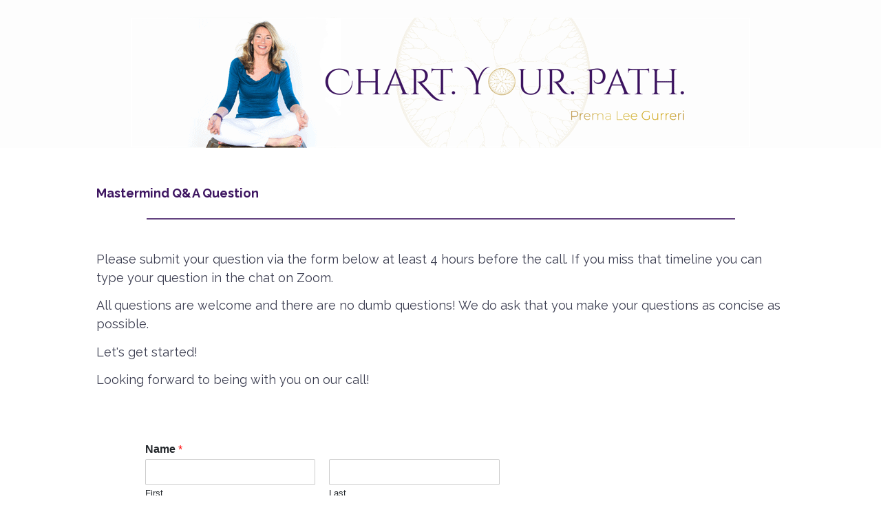

--- FILE ---
content_type: text/html; charset=UTF-8
request_url: https://membership.soulutionary.com/mastermind-questions/
body_size: 13401
content:
<!DOCTYPE html>
<html lang="en-US" class="no-js no-svg" data-op3-support="no-js no-svg no-webp no-avif">
<head>
    <meta charset="UTF-8">
    <meta name="viewport" content="width=device-width, initial-scale=1">
    <link rel="profile" href="http://gmpg.org/xfn/11">
    		<style>
			#site-content {
				overflow: visible !important;
			}
		</style>
		<meta name='robots' content='noindex, nofollow' />
	<style>img:is([sizes="auto" i], [sizes^="auto," i]) { contain-intrinsic-size: 3000px 1500px }</style>
	
            <script data-no-defer="1" data-ezscrex="false" data-cfasync="false" data-pagespeed-no-defer data-cookieconsent="ignore">
                var ctPublicFunctions = {"_ajax_nonce":"d24f3f9390","_rest_nonce":"f7cd981536","_ajax_url":"\/wp-admin\/admin-ajax.php","_rest_url":"https:\/\/membership.soulutionary.com\/wp-json\/","data__cookies_type":"none","data__ajax_type":"rest","data__bot_detector_enabled":"1","data__frontend_data_log_enabled":1,"cookiePrefix":"","wprocket_detected":false,"host_url":"membership.soulutionary.com","text__ee_click_to_select":"Click to select the whole data","text__ee_original_email":"The complete one is","text__ee_got_it":"Got it","text__ee_blocked":"Blocked","text__ee_cannot_connect":"Cannot connect","text__ee_cannot_decode":"Can not decode email. Unknown reason","text__ee_email_decoder":"CleanTalk email decoder","text__ee_wait_for_decoding":"The magic is on the way!","text__ee_decoding_process":"Please wait a few seconds while we decode the contact data."}
            </script>
        
            <script data-no-defer="1" data-ezscrex="false" data-cfasync="false" data-pagespeed-no-defer data-cookieconsent="ignore">
                var ctPublic = {"_ajax_nonce":"d24f3f9390","settings__forms__check_internal":"0","settings__forms__check_external":"0","settings__forms__force_protection":0,"settings__forms__search_test":"1","settings__forms__wc_add_to_cart":"0","settings__data__bot_detector_enabled":"1","settings__sfw__anti_crawler":0,"blog_home":"https:\/\/membership.soulutionary.com\/","pixel__setting":"0","pixel__enabled":false,"pixel__url":null,"data__email_check_before_post":"1","data__email_check_exist_post":0,"data__cookies_type":"none","data__key_is_ok":true,"data__visible_fields_required":true,"wl_brandname":"Anti-Spam by CleanTalk","wl_brandname_short":"CleanTalk","ct_checkjs_key":1046484536,"emailEncoderPassKey":"e3acc8bb596f5a95cfe386eae8854193","bot_detector_forms_excluded":"W10=","advancedCacheExists":false,"varnishCacheExists":false,"wc_ajax_add_to_cart":false,"theRealPerson":{"phrases":{"trpHeading":"The Real Person Badge!","trpContent1":"The commenter acts as a real person and verified as not a bot.","trpContent2":" Anti-Spam by CleanTalk","trpContentLearnMore":"Learn more"},"trpContentLink":"https:\/\/cleantalk.org\/help\/the-real-person?utm_id=&amp;utm_term=&amp;utm_source=admin_side&amp;utm_medium=trp_badge&amp;utm_content=trp_badge_link_click&amp;utm_campaign=apbct_links","imgPersonUrl":"https:\/\/membership.soulutionary.com\/wp-content\/plugins\/cleantalk-spam-protect\/css\/images\/real_user.svg","imgShieldUrl":"https:\/\/membership.soulutionary.com\/wp-content\/plugins\/cleantalk-spam-protect\/css\/images\/shield.svg"}}
            </script>
        
	<!-- This site is optimized with the Yoast SEO Premium plugin v26.7 (Yoast SEO v26.8) - https://yoast.com/product/yoast-seo-premium-wordpress/ -->
	<title>Soulutionary with Prema Lee Gurreri</title>
	<meta property="og:locale" content="en_US" />
	<meta property="og:type" content="article" />
	<meta property="og:title" content="Mastermind Q&amp;A Form [FORM] 3.0" />
	<meta property="og:description" content="Mastermind Q&amp;A Question Please submit your question via the form below at least 4 hours before the call. If you miss that timeline you can type your question in the chat on Zoom. All questions are welcome and there are no dumb questions! We do ask that you make your questions as concise as possible. [&hellip;]" />
	<meta property="og:url" content="https://membership.soulutionary.com/mastermind-questions/" />
	<meta property="article:modified_time" content="2026-01-21T01:10:15+00:00" />
	<meta property="og:image" content="https://membership.soulutionary.com/wp-content/uploads/2021/06/Chart-Your-Path-Banne-900x190-1.png" />
	<meta name="twitter:card" content="summary_large_image" />
	<script type="application/ld+json" class="yoast-schema-graph">{"@context":"https://schema.org","@graph":[{"@type":"WebPage","@id":"https://membership.soulutionary.com/mastermind-questions/","url":"https://membership.soulutionary.com/mastermind-questions/","name":"Soulutionary with Prema Lee Gurreri","isPartOf":{"@id":"https://membership.soulutionary.com/#website"},"primaryImageOfPage":{"@id":"https://membership.soulutionary.com/mastermind-questions/#primaryimage"},"image":{"@id":"https://membership.soulutionary.com/mastermind-questions/#primaryimage"},"thumbnailUrl":"https://membership.soulutionary.com/wp-content/uploads/2021/06/Chart-Your-Path-Banne-900x190-1.png","datePublished":"2021-01-22T23:25:53+00:00","dateModified":"2026-01-21T01:10:15+00:00","breadcrumb":{"@id":"https://membership.soulutionary.com/mastermind-questions/#breadcrumb"},"inLanguage":"en-US","potentialAction":[{"@type":"ReadAction","target":["https://membership.soulutionary.com/mastermind-questions/"]}]},{"@type":"ImageObject","inLanguage":"en-US","@id":"https://membership.soulutionary.com/mastermind-questions/#primaryimage","url":"https://membership.soulutionary.com/wp-content/uploads/2021/06/Chart-Your-Path-Banne-900x190-1.png","contentUrl":"https://membership.soulutionary.com/wp-content/uploads/2021/06/Chart-Your-Path-Banne-900x190-1.png","width":900,"height":190},{"@type":"BreadcrumbList","@id":"https://membership.soulutionary.com/mastermind-questions/#breadcrumb","itemListElement":[{"@type":"ListItem","position":1,"name":"Home","item":"https://membership.soulutionary.com/"},{"@type":"ListItem","position":2,"name":"Mastermind Q&amp;A Form [FORM] 3.0"}]},{"@type":"WebSite","@id":"https://membership.soulutionary.com/#website","url":"https://membership.soulutionary.com/","name":"","description":"","potentialAction":[{"@type":"SearchAction","target":{"@type":"EntryPoint","urlTemplate":"https://membership.soulutionary.com/?s={search_term_string}"},"query-input":{"@type":"PropertyValueSpecification","valueRequired":true,"valueName":"search_term_string"}}],"inLanguage":"en-US"}]}</script>
	<!-- / Yoast SEO Premium plugin. -->


<link rel='dns-prefetch' href='//fd.cleantalk.org' />
<link rel='dns-prefetch' href='//www.google.com' />
<link rel='dns-prefetch' href='//www.googletagmanager.com' />
<link rel="alternate" type="application/rss+xml" title=" &raquo; Feed" href="https://membership.soulutionary.com/feed/" />
<link rel="alternate" type="application/rss+xml" title=" &raquo; Comments Feed" href="https://membership.soulutionary.com/comments/feed/" />
<link rel='stylesheet' id='accessally-jquery-ui-css' href='https://membership.soulutionary.com/wp-content/plugins/accessally/resource/backend/css/jquery-ui.css?ver=6.8.3' media='all' />
<link rel='stylesheet' id='accessally-frontend-styling-css' href='//membership.soulutionary.com/wp-content/uploads/accessally-scripts/1-accessally-styling.css?ver=4.6.0.80' media='all' />
<link rel='stylesheet' id='progressally-frontend-styling-css' href='https://membership.soulutionary.com/wp-content/progressally-css/progressally-style.css?ver=2.10.19' media='all' />
<link rel='stylesheet' id='popupally-pro-style-css' href='https://membership.soulutionary.com/wp-content/popupally-pro-scripts/1-popupally-pro-style.css?ver=3.4.2.84' media='all' />
<link rel='stylesheet' id='progressally-video-js-css' href='https://membership.soulutionary.com/wp-content/plugins/progressally/resource/frontend/video-js/video-js.min.css?ver=2.10' media='all' />
<link rel='stylesheet' id='progressally-video-resolution-js-css' href='https://membership.soulutionary.com/wp-content/plugins/progressally/resource/frontend/videojs-resolution-switcher/lib/videojs-resolution-switcher.css?ver=2.10' media='all' />
<link rel='stylesheet' id='wpforms-classic-full-css' href='https://membership.soulutionary.com/wp-content/plugins/wpforms/assets/css/frontend/classic/wpforms-full.min.css?ver=1.9.8.7' media='all' />
<link rel='stylesheet' id='twentytwenty-style-css' href='https://membership.soulutionary.com/wp-content/themes/twentytwenty/style.css?ver=2.9' media='all' />
<style id='twentytwenty-style-inline-css'>
.color-accent,.color-accent-hover:hover,.color-accent-hover:focus,:root .has-accent-color,.has-drop-cap:not(:focus):first-letter,.wp-block-button.is-style-outline,a { color: #cd2653; }blockquote,.border-color-accent,.border-color-accent-hover:hover,.border-color-accent-hover:focus { border-color: #cd2653; }button,.button,.faux-button,.wp-block-button__link,.wp-block-file .wp-block-file__button,input[type="button"],input[type="reset"],input[type="submit"],.bg-accent,.bg-accent-hover:hover,.bg-accent-hover:focus,:root .has-accent-background-color,.comment-reply-link { background-color: #cd2653; }.fill-children-accent,.fill-children-accent * { fill: #cd2653; }body,.entry-title a,:root .has-primary-color { color: #000000; }:root .has-primary-background-color { background-color: #000000; }cite,figcaption,.wp-caption-text,.post-meta,.entry-content .wp-block-archives li,.entry-content .wp-block-categories li,.entry-content .wp-block-latest-posts li,.wp-block-latest-comments__comment-date,.wp-block-latest-posts__post-date,.wp-block-embed figcaption,.wp-block-image figcaption,.wp-block-pullquote cite,.comment-metadata,.comment-respond .comment-notes,.comment-respond .logged-in-as,.pagination .dots,.entry-content hr:not(.has-background),hr.styled-separator,:root .has-secondary-color { color: #6d6d6d; }:root .has-secondary-background-color { background-color: #6d6d6d; }pre,fieldset,input,textarea,table,table *,hr { border-color: #dcd7ca; }caption,code,code,kbd,samp,.wp-block-table.is-style-stripes tbody tr:nth-child(odd),:root .has-subtle-background-background-color { background-color: #dcd7ca; }.wp-block-table.is-style-stripes { border-bottom-color: #dcd7ca; }.wp-block-latest-posts.is-grid li { border-top-color: #dcd7ca; }:root .has-subtle-background-color { color: #dcd7ca; }body:not(.overlay-header) .primary-menu > li > a,body:not(.overlay-header) .primary-menu > li > .icon,.modal-menu a,.footer-menu a, .footer-widgets a:where(:not(.wp-block-button__link)),#site-footer .wp-block-button.is-style-outline,.wp-block-pullquote:before,.singular:not(.overlay-header) .entry-header a,.archive-header a,.header-footer-group .color-accent,.header-footer-group .color-accent-hover:hover { color: #cd2653; }.social-icons a,#site-footer button:not(.toggle),#site-footer .button,#site-footer .faux-button,#site-footer .wp-block-button__link,#site-footer .wp-block-file__button,#site-footer input[type="button"],#site-footer input[type="reset"],#site-footer input[type="submit"] { background-color: #cd2653; }.header-footer-group,body:not(.overlay-header) #site-header .toggle,.menu-modal .toggle { color: #000000; }body:not(.overlay-header) .primary-menu ul { background-color: #000000; }body:not(.overlay-header) .primary-menu > li > ul:after { border-bottom-color: #000000; }body:not(.overlay-header) .primary-menu ul ul:after { border-left-color: #000000; }.site-description,body:not(.overlay-header) .toggle-inner .toggle-text,.widget .post-date,.widget .rss-date,.widget_archive li,.widget_categories li,.widget cite,.widget_pages li,.widget_meta li,.widget_nav_menu li,.powered-by-wordpress,.footer-credits .privacy-policy,.to-the-top,.singular .entry-header .post-meta,.singular:not(.overlay-header) .entry-header .post-meta a { color: #6d6d6d; }.header-footer-group pre,.header-footer-group fieldset,.header-footer-group input,.header-footer-group textarea,.header-footer-group table,.header-footer-group table *,.footer-nav-widgets-wrapper,#site-footer,.menu-modal nav *,.footer-widgets-outer-wrapper,.footer-top { border-color: #dcd7ca; }.header-footer-group table caption,body:not(.overlay-header) .header-inner .toggle-wrapper::before { background-color: #dcd7ca; }
</style>
<link rel='stylesheet' id='twentytwenty-fonts-css' href='https://membership.soulutionary.com/wp-content/themes/twentytwenty/assets/css/font-inter.css?ver=2.9' media='all' />
<link rel='stylesheet' id='twentytwenty-print-style-css' href='https://membership.soulutionary.com/wp-content/themes/twentytwenty/print.css?ver=2.9' media='print' />
<link rel='stylesheet' id='op3-reboot-css' href='https://membership.soulutionary.com/wp-content/plugins/op-builder/public/assets/css/op3-reboot.css?build=ae476548&#038;ver=f5f5b83a0f7ea801b1911785df3fc98f' media='all' />
<link rel='stylesheet' id='op3-frontend-stylesheet-css' href='https://membership.soulutionary.com/wp-content/plugins/op-builder/public/assets/cache/page__13962+11098.main.css?build=ae476548&#038;ver=f5f5b83a0f7ea801b1911785df3fc98f' media='all' />
<script src="https://membership.soulutionary.com/wp-includes/js/jquery/jquery.min.js?ver=3.7.1" id="jquery-core-js"></script>
<script src="https://membership.soulutionary.com/wp-includes/js/jquery/jquery-migrate.min.js?ver=3.4.1" id="jquery-migrate-js"></script>
<script src="https://membership.soulutionary.com/wp-content/plugins/accessally/resource/frontend/js/jquery.csv.js?ver=4.6.0" id="accessally-jquery-csv-js"></script>
<script src="https://membership.soulutionary.com/wp-includes/js/jquery/ui/core.min.js?ver=1.13.3" id="jquery-ui-core-js"></script>
<script src="https://membership.soulutionary.com/wp-includes/js/jquery/ui/datepicker.min.js?ver=1.13.3" id="jquery-ui-datepicker-js"></script>
<script id="jquery-ui-datepicker-js-after">
jQuery(function(jQuery){jQuery.datepicker.setDefaults({"closeText":"Close","currentText":"Today","monthNames":["January","February","March","April","May","June","July","August","September","October","November","December"],"monthNamesShort":["Jan","Feb","Mar","Apr","May","Jun","Jul","Aug","Sep","Oct","Nov","Dec"],"nextText":"Next","prevText":"Previous","dayNames":["Sunday","Monday","Tuesday","Wednesday","Thursday","Friday","Saturday"],"dayNamesShort":["Sun","Mon","Tue","Wed","Thu","Fri","Sat"],"dayNamesMin":["S","M","T","W","T","F","S"],"dateFormat":"MM d, yy","firstDay":1,"isRTL":false});});
</script>
<script id="accessally-script-js-extra">
var accessally_script_object = {"ajax_url":"\/\/membership.soulutionary.com\/wp-admin\/admin-ajax.php","webinar_nonce":"0a40c08288","pay":{"stripe_key":"pk_live_517t48wBqL643X7tpGlCZXiGVSLSDnGZj7bddBXWDq3osPowloTUcBkWuEaqs9EwyT7gh8ueaUTH5PqI0zSYEmcJU00xHaxJP5Z","crm_opt":"yes","target":"https:\/\/membership.soulutionary.com","otp":"","stripe_account_id":"acct_17t48wBqL643X7tp","recaptcha":"6LeBOdUqAAAAAGyX8gOucbpcdwgmgenqnOq-mQuN","optin_recaptcha":"6LeBOdUqAAAAAGyX8gOucbpcdwgmgenqnOq-mQuN","vat_country":["Austria","Belgium","Bulgaria","Croatia","Cyprus","Czech Republic (the)","Denmark","Estonia","Finland","France","Germany","Greece","Hungary","Ireland","Italy","Latvia","Lithuania","Luxembourg","Malta","Netherlands (the)","Poland","Portugal","Romania","Slovakia","Slovenia","Spain","Sweden","Australia","New Zealand","Switzerland","United Kingdom"]},"SERVER_ERROR":"Server error. Please contact site admin\/owner.","PAYPAL_INITIALIZATION_ERROR":"Unable to initialize PayPal order. Please contact site owner \/ administrator","MISSING_REQUIRED_INFO":"Missing required information.","MERCHANT_ACCOUNT_ERROR":"Merchant account error. Please refresh the page and try again.","ORDER_FORM_ERROR":"An error has occurred. No payment is processed. Please refresh the page and try again.","INVALID_DATA":"Invalid data. Please refresh the page and try again.","UNKNOWN_ERROR":"Unknown error","PAYMENT_IN_PROGRESS":"Payment already in progress.","UNABLE_TO_DISPLAY_ORDER_FORM":"Unable to display the order form. Please refresh the page and try again.","SCA_INITIALIZATION_ERROR":"Unable to initialize Strong Customer Authentication page. Please contact site owner \/ administrator","SCA_FAILED":"Strong Customer Authentication failed. Please use another credit card and \/ or try again.","INVALID_FILE_FORMAT":"Invalid file format. Please verify the file is of the required format.","PAYMENT_ERROR":"Payment failed with status \"%1$s\"","GENERIC_ERROR":"Page outdated [%1$s]. Please refresh the page and retry.","PASSWORD_LENGTH":"The password must be at least %1$s characters long.","MAX_PASSWORD_LENGTH_ERROR":"The password must be at most %1$s characters long.","PASSWORD_LOWERCASE":"The password must contain at least one lowercase letter.","PASSWORD_UPPERCASE":"The password must contain at least one uppercase letter.","PASSWORD_NUMBER":"The password must contain at least one number.","PASSWORD_SPECIAL":"The password must contain at least one special character.","affiliate_cookie_name":"accessally-aff"};
</script>
<script src="https://membership.soulutionary.com/wp-content/plugins/accessally/resource/frontend/js/accessally.min.js?ver=4.6.0" id="accessally-script-js"></script>
<script id="popupally-pro-check-source-js-extra">
var popupally_pro_check_source_object = {"utm_mapping":{"popupally-cookie-1":"","popupally-cookie-2":"","popupally-cookie-3":"","popupally-cookie-4":"","popupally-cookie-5":"","popupally-cookie-6":"","popupally-cookie-7":"","popupally-cookie-8":"","popupally-cookie-9":"","popupally-cookie-10":"","popupally-cookie-11":"","popupally-cookie-12":"","popupally-cookie-13":"","popupally-cookie-14":""}};
</script>
<script src="https://membership.soulutionary.com/wp-content/plugins/popupally-pro/resource/frontend/check-source.min.js?ver=3.4.2" id="popupally-pro-check-source-js"></script>
<script src="https://membership.soulutionary.com/wp-content/popupally-pro-scripts/1-popupally-pro-code.js?ver=3.4.2.84" id="popupally-pro-code-script-js"></script>
<script id="popupally-pro-action-script-js-extra">
var popupally_pro_action_object = {"ajax_url":"https:\/\/membership.soulutionary.com\/wp-admin\/admin-ajax.php","submit_nonce":"052f91fbfa","val_nonce":"e11349010e","popup_param":{"1":{"id":1,"open-trigger":".popup-click-open-trigger-1","cookie-duration":14,"priority":0,"fade-in":"0","select-signup-type-popup":"thank-you","select-popup-after-popup":"0","select-signup-type-embed":"thank-you","select-popup-after-embed":"0","select-popup-embed-after-embed":"0","select-existing-subscribers-embed":"always","disable-mobile":"false","disable-desktop":"false","disable-logged-in":"false","select-animation":"fade","popup-selector":"#popup-box-pro-gfcr-1","embedded-popup-selector":"#popup-embedded-box-pro-gfcr-1","popup-class":"popupally-pro-opened-pro-gfcr-1","cookie-name":"popupally-cookie-1","close-trigger":".popup-click-close-trigger-1","test":1},"2":{"id":2,"open-trigger":".popup-click-open-trigger-1","cookie-duration":14,"priority":0,"fade-in":"0","select-signup-type-popup":"thank-you","select-popup-after-popup":"0","select-signup-type-embed":"thank-you","select-popup-after-embed":"0","select-popup-embed-after-embed":"0","select-existing-subscribers-embed":"always","disable-mobile":"false","disable-desktop":"false","disable-logged-in":"false","select-animation":"fade","popup-selector":"#popup-box-pro-gfcr-2","embedded-popup-selector":"#popup-embedded-box-pro-gfcr-2","popup-class":"popupally-pro-opened-pro-gfcr-2","cookie-name":"popupally-cookie-2","close-trigger":".popup-click-close-trigger-2","test":2},"3":{"id":3,"open-trigger":".popup-click-open-trigger-1","cookie-duration":14,"priority":0,"fade-in":"0","select-signup-type-popup":"thank-you","select-popup-after-popup":"0","select-signup-type-embed":"thank-you","select-popup-after-embed":"0","select-popup-embed-after-embed":"0","select-existing-subscribers-embed":"always","disable-mobile":"false","disable-desktop":"false","disable-logged-in":"false","select-animation":"fade","popup-selector":"#popup-box-pro-gfcr-3","embedded-popup-selector":"#popup-embedded-box-pro-gfcr-3","popup-class":"popupally-pro-opened-pro-gfcr-3","cookie-name":"popupally-cookie-3","close-trigger":".popup-click-close-trigger-3","test":3},"4":{"id":4,"open-trigger":".popup-click-open-trigger-1","cookie-duration":14,"priority":0,"fade-in":"0","select-signup-type-popup":"thank-you","select-popup-after-popup":"0","select-signup-type-embed":"thank-you","select-popup-after-embed":"0","select-popup-embed-after-embed":"0","select-existing-subscribers-embed":"always","disable-mobile":"false","disable-desktop":"false","disable-logged-in":"false","select-animation":"fade","popup-selector":"#popup-box-pro-gfcr-4","embedded-popup-selector":"#popup-embedded-box-pro-gfcr-4","popup-class":"popupally-pro-opened-pro-gfcr-4","cookie-name":"popupally-cookie-4","close-trigger":".popup-click-close-trigger-4","test":4},"5":{"id":5,"open-trigger":".popup-click-open-trigger-1","cookie-duration":14,"priority":0,"fade-in":"0","select-signup-type-popup":"thank-you","select-popup-after-popup":"0","select-signup-type-embed":"thank-you","select-popup-after-embed":"0","select-popup-embed-after-embed":"0","select-existing-subscribers-embed":"always","disable-mobile":"false","disable-desktop":"false","disable-logged-in":"false","select-animation":"fade","popup-selector":"#popup-box-pro-gfcr-5","embedded-popup-selector":"#popup-embedded-box-pro-gfcr-5","popup-class":"popupally-pro-opened-pro-gfcr-5","cookie-name":"popupally-cookie-5","close-trigger":".popup-click-close-trigger-5","test":5},"6":{"id":6,"open-trigger":".popup-click-open-trigger-1","cookie-duration":14,"priority":0,"fade-in":"0","select-signup-type-popup":"thank-you","select-popup-after-popup":"0","select-signup-type-embed":"thank-you","select-popup-after-embed":"0","select-popup-embed-after-embed":"0","select-existing-subscribers-embed":"always","disable-mobile":"false","disable-desktop":"false","disable-logged-in":"false","select-animation":"fade","popup-selector":"#popup-box-pro-gfcr-6","embedded-popup-selector":"#popup-embedded-box-pro-gfcr-6","popup-class":"popupally-pro-opened-pro-gfcr-6","cookie-name":"popupally-cookie-6","close-trigger":".popup-click-close-trigger-6","test":6},"7":{"id":7,"open-trigger":".popup-click-open-trigger-1","cookie-duration":14,"priority":0,"fade-in":"0","select-signup-type-popup":"thank-you","select-popup-after-popup":"0","select-signup-type-embed":"thank-you","select-popup-after-embed":"0","select-popup-embed-after-embed":"0","select-existing-subscribers-embed":"always","disable-mobile":"false","disable-desktop":"false","disable-logged-in":"false","select-animation":"fade","popup-selector":"#popup-box-pro-gfcr-7","embedded-popup-selector":"#popup-embedded-box-pro-gfcr-7","popup-class":"popupally-pro-opened-pro-gfcr-7","cookie-name":"popupally-cookie-7","close-trigger":".popup-click-close-trigger-7","test":7},"8":{"id":8,"open-trigger":".popup-click-open-trigger-1","cookie-duration":14,"priority":0,"fade-in":"0","select-signup-type-popup":"thank-you","select-popup-after-popup":"0","select-signup-type-embed":"thank-you","select-popup-after-embed":"0","select-popup-embed-after-embed":"0","select-existing-subscribers-embed":"always","disable-mobile":"false","disable-desktop":"false","disable-logged-in":"false","select-animation":"fade","popup-selector":"#popup-box-pro-gfcr-8","embedded-popup-selector":"#popup-embedded-box-pro-gfcr-8","popup-class":"popupally-pro-opened-pro-gfcr-8","cookie-name":"popupally-cookie-8","close-trigger":".popup-click-close-trigger-8","test":8},"9":{"id":9,"open-trigger":".popup-click-open-trigger-1","cookie-duration":14,"priority":0,"fade-in":"0","select-signup-type-popup":"thank-you","select-popup-after-popup":"0","select-signup-type-embed":"thank-you","select-popup-after-embed":"0","select-popup-embed-after-embed":"0","select-existing-subscribers-embed":"always","disable-mobile":"false","disable-desktop":"false","disable-logged-in":"false","select-animation":"fade","popup-selector":"#popup-box-pro-gfcr-9","embedded-popup-selector":"#popup-embedded-box-pro-gfcr-9","popup-class":"popupally-pro-opened-pro-gfcr-9","cookie-name":"popupally-cookie-9","close-trigger":".popup-click-close-trigger-9","test":9},"10":{"id":10,"open-trigger":".popup-click-open-trigger-1","cookie-duration":14,"priority":0,"fade-in":"0","select-signup-type-popup":"thank-you","select-popup-after-popup":"0","select-signup-type-embed":"thank-you","select-popup-after-embed":"0","select-popup-embed-after-embed":"0","select-existing-subscribers-embed":"always","disable-mobile":"false","disable-desktop":"false","disable-logged-in":"false","select-animation":"fade","popup-selector":"#popup-box-pro-gfcr-10","embedded-popup-selector":"#popup-embedded-box-pro-gfcr-10","popup-class":"popupally-pro-opened-pro-gfcr-10","cookie-name":"popupally-cookie-10","close-trigger":".popup-click-close-trigger-10","test":10},"11":{"id":11,"open-trigger":".popup-click-open-trigger-1","cookie-duration":14,"priority":0,"fade-in":"0","select-signup-type-popup":"thank-you","select-popup-after-popup":"0","select-signup-type-embed":"thank-you","select-popup-after-embed":"0","select-popup-embed-after-embed":"0","select-existing-subscribers-embed":"always","disable-mobile":"false","disable-desktop":"false","disable-logged-in":"false","select-animation":"fade","popup-selector":"#popup-box-pro-gfcr-11","embedded-popup-selector":"#popup-embedded-box-pro-gfcr-11","popup-class":"popupally-pro-opened-pro-gfcr-11","cookie-name":"popupally-cookie-11","close-trigger":".popup-click-close-trigger-11","test":11},"12":{"id":12,"open-trigger":".popup-click-open-trigger-1","cookie-duration":14,"priority":0,"fade-in":"0","select-signup-type-popup":"thank-you","select-popup-after-popup":"0","select-signup-type-embed":"thank-you","select-popup-after-embed":"0","select-popup-embed-after-embed":"0","select-existing-subscribers-embed":"always","disable-mobile":"false","disable-desktop":"false","disable-logged-in":"false","select-animation":"fade","popup-selector":"#popup-box-pro-gfcr-12","embedded-popup-selector":"#popup-embedded-box-pro-gfcr-12","popup-class":"popupally-pro-opened-pro-gfcr-12","cookie-name":"popupally-cookie-12","close-trigger":".popup-click-close-trigger-12","test":12},"13":{"id":13,"open-trigger":".popup-click-open-trigger-1","cookie-duration":14,"priority":0,"fade-in":"0","select-signup-type-popup":"thank-you","select-popup-after-popup":"0","select-signup-type-embed":"thank-you","select-popup-after-embed":"0","select-popup-embed-after-embed":"0","select-existing-subscribers-embed":"always","disable-mobile":"false","disable-desktop":"false","disable-logged-in":"false","select-animation":"fade","popup-selector":"#popup-box-pro-gfcr-13","embedded-popup-selector":"#popup-embedded-box-pro-gfcr-13","popup-class":"popupally-pro-opened-pro-gfcr-13","cookie-name":"popupally-cookie-13","close-trigger":".popup-click-close-trigger-13","test":13},"14":{"id":14,"open-trigger":".popup-click-open-trigger-1","cookie-duration":14,"priority":0,"fade-in":"0","select-signup-type-popup":"thank-you","select-popup-after-popup":"0","select-signup-type-embed":"thank-you","select-popup-after-embed":"0","select-popup-embed-after-embed":"0","select-existing-subscribers-embed":"always","disable-mobile":"false","disable-desktop":"false","disable-logged-in":"false","select-animation":"fade","popup-selector":"#popup-box-pro-gfcr-14","embedded-popup-selector":"#popup-embedded-box-pro-gfcr-14","popup-class":"popupally-pro-opened-pro-gfcr-14","cookie-name":"popupally-cookie-14","close-trigger":".popup-click-close-trigger-14","test":14}},"split_test":{"active":[],"variates":[]},"disable_track":"false"};
</script>
<script src="https://membership.soulutionary.com/wp-content/plugins/popupally-pro/resource/frontend/popup.min.js?ver=3.4.2" id="popupally-pro-action-script-js"></script>
<script src="https://membership.soulutionary.com/wp-content/plugins/progressally/resource/frontend/video-js/video.min.js?ver=2.10" id="progressally-video-js-js"></script>
<script src="https://membership.soulutionary.com/wp-content/plugins/progressally/resource/frontend/videojs-resolution-switcher/lib/videojs-resolution-switcher.js?ver=2.10" id="progressally-video-resolution-js-js"></script>
<script id="progressally-update-js-extra">
var progressally_update = {"ajax_url":"\/\/membership.soulutionary.com\/wp-admin\/admin-ajax.php","progressally_update_nonce":"3d2fd324e1","user_meta":[],"post_id":"13962","user_id":"0","progressally_current_user_page_nonce":"14f28c5894","video":[],"disable_track":"no"};
</script>
<script src="https://membership.soulutionary.com/wp-content/plugins/progressally/resource/frontend/progressally.min.js?ver=2.10" id="progressally-update-js"></script>
<script id="op3-opc-global-object-handler-js-extra">
var optimizecart = {"ajax_url":"https:\/\/membership.soulutionary.com\/wp-admin\/admin-ajax.php","assets_url":"https:\/\/membership.soulutionary.com\/wp-content\/plugins\/op-cart\/public\/assets\/","rest_url":"https:\/\/membership.soulutionary.com\/wp-json\/opc\/v1","rest_nonce":"f7cd981536","locale":"en_US","detected_country":"US","current_user_email":"","translations":{"TAX ID":"TAX ID","Phone":"Phone","Credit\/Debit Card":"Credit\/Debit Card","Add New Card":"Add New Card","Use Credit Card":"Use Credit Card","Pay Using PayPal":"Pay Using PayPal","Validating Payment Method...":"Validating Payment Method...","Creating Order...":"Creating Order...","Confirming Card Payment...":"Confirming Card Payment...","Finishing Payment...":"Finishing Payment...","Payment Successful.":"Payment Successful.","Payment Successful, Redirecting...":"Payment Successful, Redirecting...","In":"In","Day":"Day","Days":"Days","Week":"Week","Weeks":"Weeks","Month":"Month","Months":"Months","Quarter":"Quarter","Year":"Year","Immediately":"Immediately"},"stripe_locale":"","currency":"GBP","currency_decimal_places":"2","seller_country":"","stripe_apple_google_pay_enabled":"no"};
</script>
<script id="op3-dashboard-tracking-js-extra">
var OPDashboardStats = {"pid":"13962","pageview_record_id":null,"rest_url":"https:\/\/membership.soulutionary.com\/wp-json\/opd\/v1\/opd-tracking"};
</script>
<script src="https://membership.soulutionary.com/wp-content/plugins/op-dashboard/public/assets/js/tracking.js?ver=1.2.6" id="op3-dashboard-tracking-js"></script>
<script id="op3-support-js-after">
!function(){var A=document,e=A.documentElement,t="data-op3-support",n=function(A){e.setAttribute(t,e.getAttribute(t).replace(new RegExp("no-"+A,"g"),A))},a=function(A,e){var t=new Image;t.onload=function(){n(A)},t.src="data:image/"+A+";base64,"+e};n("js"),A.createElementNS&&A.createElementNS("http://www.w3.org/2000/svg","svg").createSVGRect&&n("svg"),a("webp","UklGRhoAAABXRUJQVlA4TA0AAAAvAAAAEAcQERGIiP4HAA=="),a("avif","[base64]")}();
</script>

<!-- Google tag (gtag.js) snippet added by Site Kit -->
<!-- Google Analytics snippet added by Site Kit -->
<script src="https://www.googletagmanager.com/gtag/js?id=G-4VL9RS7W13" id="google_gtagjs-js" async></script>
<script id="google_gtagjs-js-after">
window.dataLayer = window.dataLayer || [];function gtag(){dataLayer.push(arguments);}
gtag("set","linker",{"domains":["membership.soulutionary.com"]});
gtag("js", new Date());
gtag("set", "developer_id.dZTNiMT", true);
gtag("config", "G-4VL9RS7W13");
</script>
<link rel="https://api.w.org/" href="https://membership.soulutionary.com/wp-json/" /><link rel="alternate" title="JSON" type="application/json" href="https://membership.soulutionary.com/wp-json/wp/v2/pages/13962" /><link rel="EditURI" type="application/rsd+xml" title="RSD" href="https://membership.soulutionary.com/xmlrpc.php?rsd" />
<meta name="generator" content="WordPress 6.8.3" />
<link rel='shortlink' href='https://membership.soulutionary.com/?p=13962' />
<link rel="alternate" title="oEmbed (JSON)" type="application/json+oembed" href="https://membership.soulutionary.com/wp-json/oembed/1.0/embed?url=https%3A%2F%2Fmembership.soulutionary.com%2Fmastermind-questions%2F" />
<link rel="alternate" title="oEmbed (XML)" type="text/xml+oembed" href="https://membership.soulutionary.com/wp-json/oembed/1.0/embed?url=https%3A%2F%2Fmembership.soulutionary.com%2Fmastermind-questions%2F&#038;format=xml" />
<meta name="generator" content="Site Kit by Google 1.170.0" /><style>:root { --op-magic-overlay-image: url("https://membership.soulutionary.com/wp-content/plugins/op-builder/public/assets/img/elements/video/sound-on.png"); }</style>	<script>document.documentElement.className = document.documentElement.className.replace( 'no-js', 'js' );</script>
	<!-- Images used by OptimizePress -->
<link rel="preload" as="image" href="https://membership.soulutionary.com/wp-content/uploads/2021/06/Chart-Your-Path-Banne-900x190-1.png" media="screen" />
<!-- / OptimizePress. -->
<!-- Fonts used by OptimizePress -->
<link rel="preconnect" href="https://fonts.gstatic.com" crossorigin />
<link rel="preload" as="style" href="https://fonts.googleapis.com/css?family=IBM+Plex+Sans:300,400,500,600,700|Poppins:300,400,500,600,700|Raleway:300,400,500,600,700&amp;display=swap" />
<noscript><link rel="stylesheet" href="https://fonts.googleapis.com/css?family=IBM+Plex+Sans:300,400,500,600,700|Poppins:300,400,500,600,700|Raleway:300,400,500,600,700&amp;display=swap" /></noscript>
<link rel="stylesheet" href="https://fonts.googleapis.com/css?family=IBM+Plex+Sans:300,400,500,600,700|Poppins:300,400,500,600,700|Raleway:300,400,500,600,700&amp;display=swap" media="print" onload="this.onload=null;this.media='all'" />
<!-- / OptimizePress. -->
<link rel="icon" href="https://membership.soulutionary.com/wp-content/uploads/2024/08/cropped-Gold-Favicon-Transparent-32x32.png" sizes="32x32" />
<link rel="icon" href="https://membership.soulutionary.com/wp-content/uploads/2024/08/cropped-Gold-Favicon-Transparent-192x192.png" sizes="192x192" />
<link rel="apple-touch-icon" href="https://membership.soulutionary.com/wp-content/uploads/2024/08/cropped-Gold-Favicon-Transparent-180x180.png" />
<meta name="msapplication-TileImage" content="https://membership.soulutionary.com/wp-content/uploads/2024/08/cropped-Gold-Favicon-Transparent-270x270.png" />
<style id="op3-custom-css">input#user_login, input#user_pass{
padding:10px;
margin-bottom:10px;
width:100%;
border:1px solid #cccccc}

[type=submit]{width: 100%;
padding: 20px;
color: #fff;

/* Change this hex code to change button colour */
background-color: #ff7e45; 

border: 0px} </style> </head>

<body class="wp-singular page-template page-template-op_builder_blank page page-id-13962 wp-embed-responsive wp-theme-twentytwenty singular enable-search-modal missing-post-thumbnail has-no-pagination not-showing-comments show-avatars op_builder_blank footer-top-hidden">
<a class="skip-link screen-reader-text" href="#site-content">Skip to the content</a>
<div class="op3-designer-element op3-designer-element--content">
<div data-op3-children="3"><div id="op3-element-hste3tVy" class="op3-element jquery-tabs" data-op3-uuid="hste3tVy" data-op3-gid="" data-op3-element-type="section" data-op3-element-spec="" data-op3-element-caption="Section #L1tLigW4" data-op-visibility-hidden="0" data-op-element-hidden="0" data-op3-style-id="" data-op3-has-children="1"><div data-op3-element-container><div data-op3-border><div data-op3-background="base"></div></div><div data-op3-children="1"><div id="op3-element-wRJiFSRM" class="op3-element " data-op3-uuid="wRJiFSRM" data-op3-gid="" data-op3-element-type="row" data-op3-element-spec="" data-op3-element-caption="Row #wRJiFSRM" data-op-visibility-hidden="0" data-op-element-hidden="0" data-op3-style-id="" data-op3-has-children="1"><div data-op3-element-container><div data-op3-children="1" data-op3-stack-columns-desktop="0" data-op3-stack-columns-desktop-reverse="0" data-op3-stack-columns-tablet="0" data-op3-stack-columns-tablet-reverse="0" data-op3-stack-columns-mobile="1" data-op3-stack-columns-mobile-reverse="0" data-op3-wrap-columns-desktop="0" data-op3-wrap-columns-tablet="0" data-op3-wrap-columns-mobile="0"><div id="op3-element-9DnQIGCp" class="op3-element " data-op3-uuid="9DnQIGCp" data-op3-gid="" data-op3-element-type="column" data-op3-element-spec="" data-op3-element-caption="Column #9DnQIGCp" data-op-visibility-hidden="0" data-op-element-hidden="0" data-op3-style-id="" data-op3-has-children="1"><div class="op3-column-content op3-background-parent"><div data-op3-element-container><div data-op3-border><div data-op3-background="base"></div></div><div data-op3-children="1"><div id="op3-element-5YZQVHyg" class="op3-element " data-op3-uuid="5YZQVHyg" data-op3-gid="" data-op3-element-type="image" data-op3-element-spec="" data-op3-element-caption="Image #5YZQVHyg" data-op-visibility-hidden="0" data-op-element-hidden="0" data-op3-style-id="" data-op3-has-children="0"><div class="op3-element__container op3-element-image__container"><figure class="op3-element__wrapper op3-element-image__wrapper"><img fetchpriority="high" class="op3-element__image op3-element-image__image" src="https://membership.soulutionary.com/wp-content/uploads/2021/06/Chart-Your-Path-Banne-900x190-1.png" alt="" title="Chart Your Path Banne 900x190" width="900" height="190" data-op3-attachment-id="13213" /></figure></div></div></div></div></div></div></div></div></div></div></div></div><div id="op3-element-iZLOAEuo" class="op3-element " data-op3-uuid="iZLOAEuo" data-op3-gid="" data-op3-element-type="section" data-op3-element-spec="" data-op3-element-caption="Section #iZLOAEuo" data-op-visibility-hidden="0" data-op-element-hidden="0" data-op3-style-id="" data-op3-has-children="1"><div data-op3-element-container><div data-op3-children="2"><div id="op3-element-aWdt1iCz" class="op3-element " data-op3-uuid="aWdt1iCz" data-op3-gid="" data-op3-element-type="row" data-op3-element-spec="" data-op3-element-caption="Row #aWdt1iCz" data-op-visibility-hidden="0" data-op-element-hidden="0" data-op3-style-id="" data-op3-has-children="1"><div data-op3-element-container><div data-op3-children="1" data-op3-stack-columns-desktop="0" data-op3-stack-columns-desktop-reverse="0" data-op3-stack-columns-tablet="0" data-op3-stack-columns-tablet-reverse="0" data-op3-stack-columns-mobile="1" data-op3-stack-columns-mobile-reverse="0" data-op3-wrap-columns-desktop="0" data-op3-wrap-columns-tablet="0" data-op3-wrap-columns-mobile="0"><div id="op3-element-6eped5x8" class="op3-element " data-op3-uuid="6eped5x8" data-op3-gid="" data-op3-element-type="column" data-op3-element-spec="" data-op3-element-caption="Column #6eped5x8" data-op-visibility-hidden="0" data-op-element-hidden="0" data-op3-style-id="" data-op3-has-children="1"><div class="op3-column-content op3-background-parent"><div data-op3-element-container><div data-op3-children="3"><div id="op3-element-arLJOyCf" class="op3-element subtitle1 jquery-tabs" data-op3-uuid="arLJOyCf" data-op3-gid="" data-op3-element-type="text" data-op3-element-spec="" data-op3-element-caption="Text Editor #czXsvIPO" data-op-visibility-hidden="0" data-op-element-hidden="0" data-op3-style-id="" data-op3-has-children="0"><div class="op3-element__container op3-element-text__container"><div class="op3-element__contenteditable op3-element-text__contenteditable op3-element-text__contenteditable--html" data-op3-contenteditable><p><b style="letter-spacing: 0px; background-color: initial; color: rgb(62, 22, 97);">Mastermind Q&amp;A Question</b><br></p></div></div></div><div id="op3-element-DNheMwkr" class="op3-element " data-op3-uuid="DNheMwkr" data-op3-gid="" data-op3-element-type="horizontalline" data-op3-element-spec="" data-op3-element-caption="Horizontal Line #DNheMwkr" data-op-visibility-hidden="0" data-op-element-hidden="0" data-op3-style-id="" data-op3-has-children="0"><hr class="horizontal-line" /></div><div id="op3-element-aAPw6gEE" class="op3-element subtitle1" data-op3-uuid="aAPw6gEE" data-op3-gid="" data-op3-element-type="text" data-op3-element-spec="" data-op3-element-caption="Text Editor #aAPw6gEE" data-op-visibility-hidden="0" data-op-element-hidden="0" data-op3-style-id="" data-op3-has-children="0"><div class="op3-element__container op3-element-text__container"><div class="op3-element__contenteditable op3-element-text__contenteditable op3-element-text__contenteditable--html" data-op3-contenteditable><p><span style="letter-spacing: 0px; background-color: initial;">Please submit your question via the form below at least 4 hours before the call. If you miss that timeline you can type your question in the chat on Zoom.</span><br></p><p><span style="background-color: initial; letter-spacing: 0px;">All questions are welcome and there are no dumb questions! We do ask that you make your questions as concise as possible.</span><br></p><p><span style="background-color: initial; letter-spacing: 0px;">Let's get started!</span></p><p><span style="background-color: initial; letter-spacing: 0px;">Looking forward to being with you on our call!</span></p></div></div></div></div></div></div></div></div></div></div><div id="op3-element-kh8x99Cy" class="op3-element " data-op3-uuid="kh8x99Cy" data-op3-gid="" data-op3-element-type="row" data-op3-element-spec="" data-op3-element-caption="Row #kh8x99Cy" data-op-visibility-hidden="0" data-op-element-hidden="0" data-op3-style-id="" data-op3-has-children="1"><div data-op3-element-container><div data-op3-children="1" data-op3-stack-columns-desktop="0" data-op3-stack-columns-desktop-reverse="0" data-op3-stack-columns-tablet="0" data-op3-stack-columns-tablet-reverse="0" data-op3-stack-columns-mobile="1" data-op3-stack-columns-mobile-reverse="0" data-op3-wrap-columns-desktop="0" data-op3-wrap-columns-tablet="0" data-op3-wrap-columns-mobile="0"><div id="op3-element-vub6Jh5y" class="op3-element " data-op3-uuid="vub6Jh5y" data-op3-gid="" data-op3-element-type="column" data-op3-element-spec="" data-op3-element-caption="Column #vub6Jh5y" data-op-visibility-hidden="0" data-op-element-hidden="0" data-op3-style-id="" data-op3-has-children="1"><div class="op3-column-content op3-background-parent"><div data-op3-element-container><div data-op3-children="1"><div id="op3-element-UrCHfiwj" class="op3-element " data-op3-uuid="UrCHfiwj" data-op3-gid="" data-op3-element-type="customhtml" data-op3-element-spec="" data-op3-element-caption="Custom HTML #UrCHfiwj" data-op-visibility-hidden="0" data-op-element-hidden="0" data-op3-style-id="" data-op3-has-children="0"><div class="op3-custom-html-wrapper"><div data-op3-code-html><div class="wpforms-container wpforms-container-full" id="wpforms-13971"><form id="wpforms-form-13971" class="wpforms-validate wpforms-form" data-formid="13971" method="post" enctype="multipart/form-data" action="/mastermind-questions/" data-token="f4edafa35dc89ed03fb48b715fd2162c" data-token-time="1768957818"><noscript class="wpforms-error-noscript">Please enable JavaScript in your browser to complete this form.</noscript><div class="wpforms-field-container"><div id="wpforms-13971-field_1-container" class="wpforms-field wpforms-field-name" data-field-id="1"><label class="wpforms-field-label">Name <span class="wpforms-required-label">*</span></label><div class="wpforms-field-row wpforms-field-medium"><div class="wpforms-field-row-block wpforms-first wpforms-one-half"><input type="text" id="wpforms-13971-field_1" class="wpforms-field-name-first wpforms-field-required" name="wpforms[fields][1][first]" required><label for="wpforms-13971-field_1" class="wpforms-field-sublabel after">First</label></div><div class="wpforms-field-row-block wpforms-one-half"><input type="text" id="wpforms-13971-field_1-last" class="wpforms-field-name-last wpforms-field-required" name="wpforms[fields][1][last]" required><label for="wpforms-13971-field_1-last" class="wpforms-field-sublabel after">Last</label></div></div></div><div id="wpforms-13971-field_5-container" class="wpforms-field wpforms-field-email" data-field-id="5"><label class="wpforms-field-label" for="wpforms-13971-field_5">Email <span class="wpforms-required-label">*</span></label><input type="email" id="wpforms-13971-field_5" class="wpforms-field-medium wpforms-field-required" name="wpforms[fields][5]" spellcheck="false" required></div><div id="wpforms-13971-field_24-container" class="wpforms-field wpforms-field-textarea" data-field-id="24"><label class="wpforms-field-label" for="wpforms-13971-field_24">What are your SWC Archetypes? <span class="wpforms-required-label">*</span></label><textarea id="wpforms-13971-field_24" class="wpforms-field-medium wpforms-field-required" name="wpforms[fields][24]" required></textarea></div><div id="wpforms-13971-field_26-container" class="wpforms-field wpforms-field-textarea" data-field-id="26"><label class="wpforms-field-label" for="wpforms-13971-field_26">What is your question?  Be concise as possible!  <span class="wpforms-required-label">*</span></label><textarea id="wpforms-13971-field_26" class="wpforms-field-medium wpforms-field-required" name="wpforms[fields][26]" required></textarea></div><div id="wpforms-13971-field_25-container" class="wpforms-field wpforms-field-textarea" data-field-id="25"><label class="wpforms-field-label" for="wpforms-13971-field_25">Post any links or relevant items to your question.</label><textarea id="wpforms-13971-field_25" class="wpforms-field-medium" name="wpforms[fields][25]" ></textarea></div></div><!-- .wpforms-field-container --><div class="wpforms-field wpforms-field-hp"><label for="wpforms-13971-field-hp" class="wpforms-field-label">Comment</label><input type="text" name="wpforms[hp]" id="wpforms-13971-field-hp" class="wpforms-field-medium"></div><div class="wpforms-submit-container" ><input type="hidden" name="wpforms[id]" value="13971"><input type="hidden" name="page_title" value="Mastermind Q&amp;A Form [FORM] 3.0"><input type="hidden" name="page_url" value="https://membership.soulutionary.com/mastermind-questions/"><input type="hidden" name="url_referer" value=""><input type="hidden" name="page_id" value="13962"><input type="hidden" name="wpforms[post_id]" value="13962"><button type="submit" name="wpforms[submit]" id="wpforms-submit-13971" class="wpforms-submit" data-alt-text="Sending..." data-submit-text="Submit" aria-live="assertive" value="wpforms-submit">Submit</button></div><input type="hidden" id="ct_checkjs_wpforms_218a0aefd1d1a4be65601cc6ddc1520e" name="ct_checkjs_wpforms" value="0" /><script>setTimeout(function(){var ct_input_name = "ct_checkjs_wpforms_218a0aefd1d1a4be65601cc6ddc1520e";if (document.getElementById(ct_input_name) !== null) {var ct_input_value = document.getElementById(ct_input_name).value;document.getElementById(ct_input_name).value = document.getElementById(ct_input_name).value.replace(ct_input_value, '1046484536');}}, 1000);</script><input
                    class="apbct_special_field apbct_email_id__wp_wpforms"
                    name="apbct__email_id__wp_wpforms"
                    aria-label="apbct__label_id__wp_wpforms"
                    type="text" size="30" maxlength="200" autocomplete="off"
                    value=""
                /></form></div>  <!-- .wpforms-container --></div></div></div></div></div></div></div></div></div></div></div></div></div><div id="op3-element-sSbMqMXr" class="op3-element " data-op3-uuid="sSbMqMXr" data-op3-gid="11098" data-op3-element-type="section" data-op3-element-spec="" data-op3-element-caption="Section #sSbMqMXr" data-op-visibility-hidden="0" data-op-element-hidden="0" data-op3-style-id="" data-op3-has-children="1"><div data-op3-element-container><div data-op3-children="1"><div id="op3-element-StMVotYD" class="op3-element " data-op3-uuid="StMVotYD" data-op3-gid="" data-op3-element-type="row" data-op3-element-spec="" data-op3-element-caption="Row #StMVotYD" data-op-visibility-hidden="0" data-op-element-hidden="0" data-op3-style-id="" data-op3-has-children="1"><div data-op3-element-container><div data-op3-children="1" data-op3-stack-columns-desktop="0" data-op3-stack-columns-desktop-reverse="0" data-op3-stack-columns-tablet="0" data-op3-stack-columns-tablet-reverse="0" data-op3-stack-columns-mobile="1" data-op3-stack-columns-mobile-reverse="0" data-op3-wrap-columns-desktop="0" data-op3-wrap-columns-tablet="0" data-op3-wrap-columns-mobile="0"><div id="op3-element-Lz8JLTnw" class="op3-element " data-op3-uuid="Lz8JLTnw" data-op3-gid="" data-op3-element-type="column" data-op3-element-spec="" data-op3-element-caption="Column #Lz8JLTnw" data-op-visibility-hidden="0" data-op-element-hidden="0" data-op3-style-id="" data-op3-has-children="1"><div class="op3-column-content op3-background-parent"><div data-op3-element-container><div data-op3-children="3"><div id="op3-element-0Ofe99rb" class="op3-element " data-op3-uuid="0Ofe99rb" data-op3-gid="" data-op3-element-type="textwithicon" data-op3-element-spec="" data-op3-element-caption="Icon With Text #0Ofe99rb" data-op-visibility-hidden="0" data-op-element-hidden="0" data-op3-style-id="" data-op3-has-children="1"><div data-op3-element-container><div data-op3-children="1" data-op3-block-display-media="icon" data-op3-block-layout-desktop="0" data-op3-block-layout-tablet="null" data-op3-block-layout-mobile="null"></div></div></div><div id="op3-element-OMYjKAlh" class="op3-element jquery-tabs" data-op3-uuid="OMYjKAlh" data-op3-gid="" data-op3-element-type="image" data-op3-element-spec="" data-op3-element-caption="Image #nJ8Qgbcw" data-op-visibility-hidden="0" data-op-element-hidden="0" data-op3-style-id="" data-op3-has-children="0"><div class="op3-element__container op3-element-image__container"><figure class="op3-element__wrapper op3-element-image__wrapper"><img class="op3-element__image op3-element-image__image" src="https://membership.soulutionary.com/wp-content/uploads/2023/01/Soulutionary-Logo-300x41.png" alt="" title="Soulutionary Logo" width="300" height="41" data-op3-attachment-id="24900" /></figure></div></div><div id="op3-element-caOWk69N" class="op3-element " data-op3-uuid="caOWk69N" data-op3-gid="" data-op3-element-type="text" data-op3-element-spec="" data-op3-element-caption="Text Editor #caOWk69N" data-op-visibility-hidden="0" data-op-element-hidden="0" data-op3-style-id="" data-op3-has-children="0"><div class="op3-element__container op3-element-text__container"><div class="op3-element__contenteditable op3-element-text__contenteditable op3-element-text__contenteditable--html" data-op3-contenteditable><p>©Copyright 2013-2026 | All Rights Reserved</p></div></div></div></div></div></div></div></div></div></div></div></div></div></div>
</div><!-- .op3-designer-element--content -->

    <script type="speculationrules">
{"prefetch":[{"source":"document","where":{"and":[{"href_matches":"\/*"},{"not":{"href_matches":["\/wp-*.php","\/wp-admin\/*","\/wp-content\/uploads\/*","\/wp-content\/*","\/wp-content\/plugins\/*","\/wp-content\/themes\/twentytwenty\/*","\/*\\?(.+)"]}},{"not":{"selector_matches":"a[rel~=\"nofollow\"]"}},{"not":{"selector_matches":".no-prefetch, .no-prefetch a"}}]},"eagerness":"conservative"}]}
</script>

<script src="https://membership.soulutionary.com/wp-content/themes/twentytwenty/assets/js/index.js?ver=2.9" id="twentytwenty-js-js" data-wp-strategy="defer"></script>
<script id="twentytwenty-js-js-after">
window.addEventListener( "load", function() {

				if ( typeof jQuery === "undefined" ) {
					return;
				}

				jQuery( document ).on( "wpformsPageChange wpformsShowConditionalsField", function() {

					if ( typeof twentytwenty === "undefined" || typeof twentytwenty.intrinsicRatioVideos === "undefined" || typeof twentytwenty.intrinsicRatioVideos.makeFit === "undefined" ) {
						return;
					}

					twentytwenty.intrinsicRatioVideos.makeFit();
				} );

				jQuery( document ).on( "wpformsRichTextEditorInit", function( e, editor ) {

					jQuery( editor.container ).find( "iframe" ).addClass( "intrinsic-ignore" );
				} );
			} );
</script>
<script id="op3-google-recaptcha-js-extra">
var OP3ST = {"GoogleRecaptcha":{"googleRecaptchaSiteKey":"6LdIXNsqAAAAAEPL7P5orSUXQV0DHPtiW2IkFAO9"}};
</script>
<script src="https://www.google.com/recaptcha/api.js?render=6LdIXNsqAAAAAEPL7P5orSUXQV0DHPtiW2IkFAO9" id="op3-google-recaptcha-js"></script>
<script id="op3-frontend-script-inline-js-after">
;window.OP3={"Meta":{"wpLocale":"en_US","pageTitle":"Mastermind Q&A Form [FORM] 3.0","pageDescription":"Mastermind Q&A QuestionPlease submit your question via the form below at least 4 hours before the call. If you miss that timeline you can type your question in the chat on Zoom.All questions are welcome and there are no dumb questions! We do ask that you make your questions as concise as possible.Let's get started!Looking forward to being with you\u2026","pageFeaturedImage":false,"pageId":13962,"pageAuthorId":1,"pageAuthorName":"l Lee Gurreri","pageAuthorAvatar":"https:\/\/secure.gravatar.com\/avatar\/4fe16f95fba913ab39ff8ad3eff544ba4acdddd4ae212df0423b3c2bd8947c8f?s=96&d=mm&r=g","pageAuthorPermalink":"https:\/\/membership.soulutionary.com\/author\/prema\/","pageAuthorTitle":"","pageAuthorDescription":"","pageAuthorWebsite":"","filter":null,"homeUrl":"https:\/\/membership.soulutionary.com","siteUrl":"https:\/\/membership.soulutionary.com","pageUrl":"https:\/\/membership.soulutionary.com\/mastermind-questions","assetsUrl":"https:\/\/membership.soulutionary.com\/wp-content\/plugins\/op-builder\/public\/assets\/","timestamp":1768957815,"isScreenshot":false},"Settings":{"restNonce":"f7cd981536","lazyLoadAssets":"default","intlTelInput":null,"google":{"recaptchaSiteKey":"6LdIXNsqAAAAAEPL7P5orSUXQV0DHPtiW2IkFAO9"},"facebook":{"appId":false,"lang":false}}};
</script>
<script src="https://membership.soulutionary.com/wp-content/plugins/op-builder/public/assets/cache/page__13962+11098.main.js?build=ae476548&amp;ver=f5f5b83a0f7ea801b1911785df3fc98f" id="op3-frontend-scripts-main-js"></script>
<script src="https://membership.soulutionary.com/wp-content/plugins/wpforms/assets/lib/jquery.validate.min.js?ver=1.21.0" id="wpforms-validation-js"></script>
<script src="https://membership.soulutionary.com/wp-content/plugins/wpforms/assets/lib/mailcheck.min.js?ver=1.1.2" id="wpforms-mailcheck-js"></script>
<script src="https://membership.soulutionary.com/wp-content/plugins/wpforms/assets/lib/punycode.min.js?ver=1.0.0" id="wpforms-punycode-js"></script>
<script src="https://membership.soulutionary.com/wp-content/plugins/wpforms/assets/js/share/utils.min.js?ver=1.9.8.7" id="wpforms-generic-utils-js"></script>
<script src="https://membership.soulutionary.com/wp-content/plugins/wpforms/assets/js/frontend/wpforms.min.js?ver=1.9.8.7" id="wpforms-js"></script>
<script src="https://membership.soulutionary.com/wp-content/plugins/wpforms/assets/js/frontend/fields/address.min.js?ver=1.9.8.7" id="wpforms-address-field-js"></script>
<script type='text/javascript'>
/* <![CDATA[ */
var wpforms_settings = {"val_required":"This field is required.","val_email":"Please enter a valid email address.","val_email_suggestion":"Did you mean {suggestion}?","val_email_suggestion_title":"Click to accept this suggestion.","val_email_restricted":"This email address is not allowed.","val_number":"Please enter a valid number.","val_number_positive":"Please enter a valid positive number.","val_minimum_price":"Amount entered is less than the required minimum.","val_confirm":"Field values do not match.","val_checklimit":"You have exceeded the number of allowed selections: {#}.","val_limit_characters":"{count} of {limit} max characters.","val_limit_words":"{count} of {limit} max words.","val_min":"Please enter a value greater than or equal to {0}.","val_max":"Please enter a value less than or equal to {0}.","val_recaptcha_fail_msg":"Google reCAPTCHA verification failed, please try again later.","val_turnstile_fail_msg":"Cloudflare Turnstile verification failed, please try again later.","val_inputmask_incomplete":"Please fill out the field in required format.","uuid_cookie":"1","locale":"en","country":"","country_list_label":"Country list","wpforms_plugin_url":"https:\/\/membership.soulutionary.com\/wp-content\/plugins\/wpforms\/","gdpr":"","ajaxurl":"https:\/\/membership.soulutionary.com\/wp-admin\/admin-ajax.php","mailcheck_enabled":"1","mailcheck_domains":[],"mailcheck_toplevel_domains":["dev"],"is_ssl":"1","currency_code":"USD","currency_thousands":",","currency_decimals":"2","currency_decimal":".","currency_symbol":"$","currency_symbol_pos":"left","val_requiredpayment":"Payment is required.","val_creditcard":"Please enter a valid credit card number.","val_post_max_size":"The total size of the selected files {totalSize} MB exceeds the allowed limit {maxSize} MB.","val_time12h":"Please enter time in 12-hour AM\/PM format (eg 8:45 AM).","val_time24h":"Please enter time in 24-hour format (eg 22:45).","val_time_limit":"Please enter time between {minTime} and {maxTime}.","val_url":"Please enter a valid URL.","val_fileextension":"File type is not allowed.","val_filesize":"File exceeds max size allowed. File was not uploaded.","post_max_size":"536870912","readOnlyDisallowedFields":["captcha","repeater","content","divider","hidden","html","entry-preview","pagebreak","layout","payment-total"],"error_updating_token":"Error updating token. Please try again or contact support if the issue persists.","network_error":"Network error or server is unreachable. Check your connection or try again later.","token_cache_lifetime":"86400","hn_data":[],"address_field":{"list_countries_without_states":["GB","DE","CH","NL"]},"val_phone":"Please enter a valid phone number.","val_password_strength":"A stronger password is required. Consider using upper and lower case letters, numbers, and symbols.","entry_preview_iframe_styles":["https:\/\/membership.soulutionary.com\/wp-includes\/js\/tinymce\/skins\/lightgray\/content.min.css?ver=6.8.3","https:\/\/membership.soulutionary.com\/wp-includes\/css\/dashicons.min.css?ver=6.8.3","https:\/\/membership.soulutionary.com\/wp-includes\/js\/tinymce\/skins\/wordpress\/wp-content.css?ver=6.8.3","https:\/\/membership.soulutionary.com\/wp-content\/plugins\/wpforms\/assets\/pro\/css\/fields\/richtext\/editor-content.min.css"]}
/* ]]> */
</script>
 </body>
</html>


--- FILE ---
content_type: text/html; charset=utf-8
request_url: https://www.google.com/recaptcha/api2/anchor?ar=1&k=6LdIXNsqAAAAAEPL7P5orSUXQV0DHPtiW2IkFAO9&co=aHR0cHM6Ly9tZW1iZXJzaGlwLnNvdWx1dGlvbmFyeS5jb206NDQz&hl=en&v=PoyoqOPhxBO7pBk68S4YbpHZ&size=invisible&anchor-ms=20000&execute-ms=30000&cb=iam1yv5joabf
body_size: 48698
content:
<!DOCTYPE HTML><html dir="ltr" lang="en"><head><meta http-equiv="Content-Type" content="text/html; charset=UTF-8">
<meta http-equiv="X-UA-Compatible" content="IE=edge">
<title>reCAPTCHA</title>
<style type="text/css">
/* cyrillic-ext */
@font-face {
  font-family: 'Roboto';
  font-style: normal;
  font-weight: 400;
  font-stretch: 100%;
  src: url(//fonts.gstatic.com/s/roboto/v48/KFO7CnqEu92Fr1ME7kSn66aGLdTylUAMa3GUBHMdazTgWw.woff2) format('woff2');
  unicode-range: U+0460-052F, U+1C80-1C8A, U+20B4, U+2DE0-2DFF, U+A640-A69F, U+FE2E-FE2F;
}
/* cyrillic */
@font-face {
  font-family: 'Roboto';
  font-style: normal;
  font-weight: 400;
  font-stretch: 100%;
  src: url(//fonts.gstatic.com/s/roboto/v48/KFO7CnqEu92Fr1ME7kSn66aGLdTylUAMa3iUBHMdazTgWw.woff2) format('woff2');
  unicode-range: U+0301, U+0400-045F, U+0490-0491, U+04B0-04B1, U+2116;
}
/* greek-ext */
@font-face {
  font-family: 'Roboto';
  font-style: normal;
  font-weight: 400;
  font-stretch: 100%;
  src: url(//fonts.gstatic.com/s/roboto/v48/KFO7CnqEu92Fr1ME7kSn66aGLdTylUAMa3CUBHMdazTgWw.woff2) format('woff2');
  unicode-range: U+1F00-1FFF;
}
/* greek */
@font-face {
  font-family: 'Roboto';
  font-style: normal;
  font-weight: 400;
  font-stretch: 100%;
  src: url(//fonts.gstatic.com/s/roboto/v48/KFO7CnqEu92Fr1ME7kSn66aGLdTylUAMa3-UBHMdazTgWw.woff2) format('woff2');
  unicode-range: U+0370-0377, U+037A-037F, U+0384-038A, U+038C, U+038E-03A1, U+03A3-03FF;
}
/* math */
@font-face {
  font-family: 'Roboto';
  font-style: normal;
  font-weight: 400;
  font-stretch: 100%;
  src: url(//fonts.gstatic.com/s/roboto/v48/KFO7CnqEu92Fr1ME7kSn66aGLdTylUAMawCUBHMdazTgWw.woff2) format('woff2');
  unicode-range: U+0302-0303, U+0305, U+0307-0308, U+0310, U+0312, U+0315, U+031A, U+0326-0327, U+032C, U+032F-0330, U+0332-0333, U+0338, U+033A, U+0346, U+034D, U+0391-03A1, U+03A3-03A9, U+03B1-03C9, U+03D1, U+03D5-03D6, U+03F0-03F1, U+03F4-03F5, U+2016-2017, U+2034-2038, U+203C, U+2040, U+2043, U+2047, U+2050, U+2057, U+205F, U+2070-2071, U+2074-208E, U+2090-209C, U+20D0-20DC, U+20E1, U+20E5-20EF, U+2100-2112, U+2114-2115, U+2117-2121, U+2123-214F, U+2190, U+2192, U+2194-21AE, U+21B0-21E5, U+21F1-21F2, U+21F4-2211, U+2213-2214, U+2216-22FF, U+2308-230B, U+2310, U+2319, U+231C-2321, U+2336-237A, U+237C, U+2395, U+239B-23B7, U+23D0, U+23DC-23E1, U+2474-2475, U+25AF, U+25B3, U+25B7, U+25BD, U+25C1, U+25CA, U+25CC, U+25FB, U+266D-266F, U+27C0-27FF, U+2900-2AFF, U+2B0E-2B11, U+2B30-2B4C, U+2BFE, U+3030, U+FF5B, U+FF5D, U+1D400-1D7FF, U+1EE00-1EEFF;
}
/* symbols */
@font-face {
  font-family: 'Roboto';
  font-style: normal;
  font-weight: 400;
  font-stretch: 100%;
  src: url(//fonts.gstatic.com/s/roboto/v48/KFO7CnqEu92Fr1ME7kSn66aGLdTylUAMaxKUBHMdazTgWw.woff2) format('woff2');
  unicode-range: U+0001-000C, U+000E-001F, U+007F-009F, U+20DD-20E0, U+20E2-20E4, U+2150-218F, U+2190, U+2192, U+2194-2199, U+21AF, U+21E6-21F0, U+21F3, U+2218-2219, U+2299, U+22C4-22C6, U+2300-243F, U+2440-244A, U+2460-24FF, U+25A0-27BF, U+2800-28FF, U+2921-2922, U+2981, U+29BF, U+29EB, U+2B00-2BFF, U+4DC0-4DFF, U+FFF9-FFFB, U+10140-1018E, U+10190-1019C, U+101A0, U+101D0-101FD, U+102E0-102FB, U+10E60-10E7E, U+1D2C0-1D2D3, U+1D2E0-1D37F, U+1F000-1F0FF, U+1F100-1F1AD, U+1F1E6-1F1FF, U+1F30D-1F30F, U+1F315, U+1F31C, U+1F31E, U+1F320-1F32C, U+1F336, U+1F378, U+1F37D, U+1F382, U+1F393-1F39F, U+1F3A7-1F3A8, U+1F3AC-1F3AF, U+1F3C2, U+1F3C4-1F3C6, U+1F3CA-1F3CE, U+1F3D4-1F3E0, U+1F3ED, U+1F3F1-1F3F3, U+1F3F5-1F3F7, U+1F408, U+1F415, U+1F41F, U+1F426, U+1F43F, U+1F441-1F442, U+1F444, U+1F446-1F449, U+1F44C-1F44E, U+1F453, U+1F46A, U+1F47D, U+1F4A3, U+1F4B0, U+1F4B3, U+1F4B9, U+1F4BB, U+1F4BF, U+1F4C8-1F4CB, U+1F4D6, U+1F4DA, U+1F4DF, U+1F4E3-1F4E6, U+1F4EA-1F4ED, U+1F4F7, U+1F4F9-1F4FB, U+1F4FD-1F4FE, U+1F503, U+1F507-1F50B, U+1F50D, U+1F512-1F513, U+1F53E-1F54A, U+1F54F-1F5FA, U+1F610, U+1F650-1F67F, U+1F687, U+1F68D, U+1F691, U+1F694, U+1F698, U+1F6AD, U+1F6B2, U+1F6B9-1F6BA, U+1F6BC, U+1F6C6-1F6CF, U+1F6D3-1F6D7, U+1F6E0-1F6EA, U+1F6F0-1F6F3, U+1F6F7-1F6FC, U+1F700-1F7FF, U+1F800-1F80B, U+1F810-1F847, U+1F850-1F859, U+1F860-1F887, U+1F890-1F8AD, U+1F8B0-1F8BB, U+1F8C0-1F8C1, U+1F900-1F90B, U+1F93B, U+1F946, U+1F984, U+1F996, U+1F9E9, U+1FA00-1FA6F, U+1FA70-1FA7C, U+1FA80-1FA89, U+1FA8F-1FAC6, U+1FACE-1FADC, U+1FADF-1FAE9, U+1FAF0-1FAF8, U+1FB00-1FBFF;
}
/* vietnamese */
@font-face {
  font-family: 'Roboto';
  font-style: normal;
  font-weight: 400;
  font-stretch: 100%;
  src: url(//fonts.gstatic.com/s/roboto/v48/KFO7CnqEu92Fr1ME7kSn66aGLdTylUAMa3OUBHMdazTgWw.woff2) format('woff2');
  unicode-range: U+0102-0103, U+0110-0111, U+0128-0129, U+0168-0169, U+01A0-01A1, U+01AF-01B0, U+0300-0301, U+0303-0304, U+0308-0309, U+0323, U+0329, U+1EA0-1EF9, U+20AB;
}
/* latin-ext */
@font-face {
  font-family: 'Roboto';
  font-style: normal;
  font-weight: 400;
  font-stretch: 100%;
  src: url(//fonts.gstatic.com/s/roboto/v48/KFO7CnqEu92Fr1ME7kSn66aGLdTylUAMa3KUBHMdazTgWw.woff2) format('woff2');
  unicode-range: U+0100-02BA, U+02BD-02C5, U+02C7-02CC, U+02CE-02D7, U+02DD-02FF, U+0304, U+0308, U+0329, U+1D00-1DBF, U+1E00-1E9F, U+1EF2-1EFF, U+2020, U+20A0-20AB, U+20AD-20C0, U+2113, U+2C60-2C7F, U+A720-A7FF;
}
/* latin */
@font-face {
  font-family: 'Roboto';
  font-style: normal;
  font-weight: 400;
  font-stretch: 100%;
  src: url(//fonts.gstatic.com/s/roboto/v48/KFO7CnqEu92Fr1ME7kSn66aGLdTylUAMa3yUBHMdazQ.woff2) format('woff2');
  unicode-range: U+0000-00FF, U+0131, U+0152-0153, U+02BB-02BC, U+02C6, U+02DA, U+02DC, U+0304, U+0308, U+0329, U+2000-206F, U+20AC, U+2122, U+2191, U+2193, U+2212, U+2215, U+FEFF, U+FFFD;
}
/* cyrillic-ext */
@font-face {
  font-family: 'Roboto';
  font-style: normal;
  font-weight: 500;
  font-stretch: 100%;
  src: url(//fonts.gstatic.com/s/roboto/v48/KFO7CnqEu92Fr1ME7kSn66aGLdTylUAMa3GUBHMdazTgWw.woff2) format('woff2');
  unicode-range: U+0460-052F, U+1C80-1C8A, U+20B4, U+2DE0-2DFF, U+A640-A69F, U+FE2E-FE2F;
}
/* cyrillic */
@font-face {
  font-family: 'Roboto';
  font-style: normal;
  font-weight: 500;
  font-stretch: 100%;
  src: url(//fonts.gstatic.com/s/roboto/v48/KFO7CnqEu92Fr1ME7kSn66aGLdTylUAMa3iUBHMdazTgWw.woff2) format('woff2');
  unicode-range: U+0301, U+0400-045F, U+0490-0491, U+04B0-04B1, U+2116;
}
/* greek-ext */
@font-face {
  font-family: 'Roboto';
  font-style: normal;
  font-weight: 500;
  font-stretch: 100%;
  src: url(//fonts.gstatic.com/s/roboto/v48/KFO7CnqEu92Fr1ME7kSn66aGLdTylUAMa3CUBHMdazTgWw.woff2) format('woff2');
  unicode-range: U+1F00-1FFF;
}
/* greek */
@font-face {
  font-family: 'Roboto';
  font-style: normal;
  font-weight: 500;
  font-stretch: 100%;
  src: url(//fonts.gstatic.com/s/roboto/v48/KFO7CnqEu92Fr1ME7kSn66aGLdTylUAMa3-UBHMdazTgWw.woff2) format('woff2');
  unicode-range: U+0370-0377, U+037A-037F, U+0384-038A, U+038C, U+038E-03A1, U+03A3-03FF;
}
/* math */
@font-face {
  font-family: 'Roboto';
  font-style: normal;
  font-weight: 500;
  font-stretch: 100%;
  src: url(//fonts.gstatic.com/s/roboto/v48/KFO7CnqEu92Fr1ME7kSn66aGLdTylUAMawCUBHMdazTgWw.woff2) format('woff2');
  unicode-range: U+0302-0303, U+0305, U+0307-0308, U+0310, U+0312, U+0315, U+031A, U+0326-0327, U+032C, U+032F-0330, U+0332-0333, U+0338, U+033A, U+0346, U+034D, U+0391-03A1, U+03A3-03A9, U+03B1-03C9, U+03D1, U+03D5-03D6, U+03F0-03F1, U+03F4-03F5, U+2016-2017, U+2034-2038, U+203C, U+2040, U+2043, U+2047, U+2050, U+2057, U+205F, U+2070-2071, U+2074-208E, U+2090-209C, U+20D0-20DC, U+20E1, U+20E5-20EF, U+2100-2112, U+2114-2115, U+2117-2121, U+2123-214F, U+2190, U+2192, U+2194-21AE, U+21B0-21E5, U+21F1-21F2, U+21F4-2211, U+2213-2214, U+2216-22FF, U+2308-230B, U+2310, U+2319, U+231C-2321, U+2336-237A, U+237C, U+2395, U+239B-23B7, U+23D0, U+23DC-23E1, U+2474-2475, U+25AF, U+25B3, U+25B7, U+25BD, U+25C1, U+25CA, U+25CC, U+25FB, U+266D-266F, U+27C0-27FF, U+2900-2AFF, U+2B0E-2B11, U+2B30-2B4C, U+2BFE, U+3030, U+FF5B, U+FF5D, U+1D400-1D7FF, U+1EE00-1EEFF;
}
/* symbols */
@font-face {
  font-family: 'Roboto';
  font-style: normal;
  font-weight: 500;
  font-stretch: 100%;
  src: url(//fonts.gstatic.com/s/roboto/v48/KFO7CnqEu92Fr1ME7kSn66aGLdTylUAMaxKUBHMdazTgWw.woff2) format('woff2');
  unicode-range: U+0001-000C, U+000E-001F, U+007F-009F, U+20DD-20E0, U+20E2-20E4, U+2150-218F, U+2190, U+2192, U+2194-2199, U+21AF, U+21E6-21F0, U+21F3, U+2218-2219, U+2299, U+22C4-22C6, U+2300-243F, U+2440-244A, U+2460-24FF, U+25A0-27BF, U+2800-28FF, U+2921-2922, U+2981, U+29BF, U+29EB, U+2B00-2BFF, U+4DC0-4DFF, U+FFF9-FFFB, U+10140-1018E, U+10190-1019C, U+101A0, U+101D0-101FD, U+102E0-102FB, U+10E60-10E7E, U+1D2C0-1D2D3, U+1D2E0-1D37F, U+1F000-1F0FF, U+1F100-1F1AD, U+1F1E6-1F1FF, U+1F30D-1F30F, U+1F315, U+1F31C, U+1F31E, U+1F320-1F32C, U+1F336, U+1F378, U+1F37D, U+1F382, U+1F393-1F39F, U+1F3A7-1F3A8, U+1F3AC-1F3AF, U+1F3C2, U+1F3C4-1F3C6, U+1F3CA-1F3CE, U+1F3D4-1F3E0, U+1F3ED, U+1F3F1-1F3F3, U+1F3F5-1F3F7, U+1F408, U+1F415, U+1F41F, U+1F426, U+1F43F, U+1F441-1F442, U+1F444, U+1F446-1F449, U+1F44C-1F44E, U+1F453, U+1F46A, U+1F47D, U+1F4A3, U+1F4B0, U+1F4B3, U+1F4B9, U+1F4BB, U+1F4BF, U+1F4C8-1F4CB, U+1F4D6, U+1F4DA, U+1F4DF, U+1F4E3-1F4E6, U+1F4EA-1F4ED, U+1F4F7, U+1F4F9-1F4FB, U+1F4FD-1F4FE, U+1F503, U+1F507-1F50B, U+1F50D, U+1F512-1F513, U+1F53E-1F54A, U+1F54F-1F5FA, U+1F610, U+1F650-1F67F, U+1F687, U+1F68D, U+1F691, U+1F694, U+1F698, U+1F6AD, U+1F6B2, U+1F6B9-1F6BA, U+1F6BC, U+1F6C6-1F6CF, U+1F6D3-1F6D7, U+1F6E0-1F6EA, U+1F6F0-1F6F3, U+1F6F7-1F6FC, U+1F700-1F7FF, U+1F800-1F80B, U+1F810-1F847, U+1F850-1F859, U+1F860-1F887, U+1F890-1F8AD, U+1F8B0-1F8BB, U+1F8C0-1F8C1, U+1F900-1F90B, U+1F93B, U+1F946, U+1F984, U+1F996, U+1F9E9, U+1FA00-1FA6F, U+1FA70-1FA7C, U+1FA80-1FA89, U+1FA8F-1FAC6, U+1FACE-1FADC, U+1FADF-1FAE9, U+1FAF0-1FAF8, U+1FB00-1FBFF;
}
/* vietnamese */
@font-face {
  font-family: 'Roboto';
  font-style: normal;
  font-weight: 500;
  font-stretch: 100%;
  src: url(//fonts.gstatic.com/s/roboto/v48/KFO7CnqEu92Fr1ME7kSn66aGLdTylUAMa3OUBHMdazTgWw.woff2) format('woff2');
  unicode-range: U+0102-0103, U+0110-0111, U+0128-0129, U+0168-0169, U+01A0-01A1, U+01AF-01B0, U+0300-0301, U+0303-0304, U+0308-0309, U+0323, U+0329, U+1EA0-1EF9, U+20AB;
}
/* latin-ext */
@font-face {
  font-family: 'Roboto';
  font-style: normal;
  font-weight: 500;
  font-stretch: 100%;
  src: url(//fonts.gstatic.com/s/roboto/v48/KFO7CnqEu92Fr1ME7kSn66aGLdTylUAMa3KUBHMdazTgWw.woff2) format('woff2');
  unicode-range: U+0100-02BA, U+02BD-02C5, U+02C7-02CC, U+02CE-02D7, U+02DD-02FF, U+0304, U+0308, U+0329, U+1D00-1DBF, U+1E00-1E9F, U+1EF2-1EFF, U+2020, U+20A0-20AB, U+20AD-20C0, U+2113, U+2C60-2C7F, U+A720-A7FF;
}
/* latin */
@font-face {
  font-family: 'Roboto';
  font-style: normal;
  font-weight: 500;
  font-stretch: 100%;
  src: url(//fonts.gstatic.com/s/roboto/v48/KFO7CnqEu92Fr1ME7kSn66aGLdTylUAMa3yUBHMdazQ.woff2) format('woff2');
  unicode-range: U+0000-00FF, U+0131, U+0152-0153, U+02BB-02BC, U+02C6, U+02DA, U+02DC, U+0304, U+0308, U+0329, U+2000-206F, U+20AC, U+2122, U+2191, U+2193, U+2212, U+2215, U+FEFF, U+FFFD;
}
/* cyrillic-ext */
@font-face {
  font-family: 'Roboto';
  font-style: normal;
  font-weight: 900;
  font-stretch: 100%;
  src: url(//fonts.gstatic.com/s/roboto/v48/KFO7CnqEu92Fr1ME7kSn66aGLdTylUAMa3GUBHMdazTgWw.woff2) format('woff2');
  unicode-range: U+0460-052F, U+1C80-1C8A, U+20B4, U+2DE0-2DFF, U+A640-A69F, U+FE2E-FE2F;
}
/* cyrillic */
@font-face {
  font-family: 'Roboto';
  font-style: normal;
  font-weight: 900;
  font-stretch: 100%;
  src: url(//fonts.gstatic.com/s/roboto/v48/KFO7CnqEu92Fr1ME7kSn66aGLdTylUAMa3iUBHMdazTgWw.woff2) format('woff2');
  unicode-range: U+0301, U+0400-045F, U+0490-0491, U+04B0-04B1, U+2116;
}
/* greek-ext */
@font-face {
  font-family: 'Roboto';
  font-style: normal;
  font-weight: 900;
  font-stretch: 100%;
  src: url(//fonts.gstatic.com/s/roboto/v48/KFO7CnqEu92Fr1ME7kSn66aGLdTylUAMa3CUBHMdazTgWw.woff2) format('woff2');
  unicode-range: U+1F00-1FFF;
}
/* greek */
@font-face {
  font-family: 'Roboto';
  font-style: normal;
  font-weight: 900;
  font-stretch: 100%;
  src: url(//fonts.gstatic.com/s/roboto/v48/KFO7CnqEu92Fr1ME7kSn66aGLdTylUAMa3-UBHMdazTgWw.woff2) format('woff2');
  unicode-range: U+0370-0377, U+037A-037F, U+0384-038A, U+038C, U+038E-03A1, U+03A3-03FF;
}
/* math */
@font-face {
  font-family: 'Roboto';
  font-style: normal;
  font-weight: 900;
  font-stretch: 100%;
  src: url(//fonts.gstatic.com/s/roboto/v48/KFO7CnqEu92Fr1ME7kSn66aGLdTylUAMawCUBHMdazTgWw.woff2) format('woff2');
  unicode-range: U+0302-0303, U+0305, U+0307-0308, U+0310, U+0312, U+0315, U+031A, U+0326-0327, U+032C, U+032F-0330, U+0332-0333, U+0338, U+033A, U+0346, U+034D, U+0391-03A1, U+03A3-03A9, U+03B1-03C9, U+03D1, U+03D5-03D6, U+03F0-03F1, U+03F4-03F5, U+2016-2017, U+2034-2038, U+203C, U+2040, U+2043, U+2047, U+2050, U+2057, U+205F, U+2070-2071, U+2074-208E, U+2090-209C, U+20D0-20DC, U+20E1, U+20E5-20EF, U+2100-2112, U+2114-2115, U+2117-2121, U+2123-214F, U+2190, U+2192, U+2194-21AE, U+21B0-21E5, U+21F1-21F2, U+21F4-2211, U+2213-2214, U+2216-22FF, U+2308-230B, U+2310, U+2319, U+231C-2321, U+2336-237A, U+237C, U+2395, U+239B-23B7, U+23D0, U+23DC-23E1, U+2474-2475, U+25AF, U+25B3, U+25B7, U+25BD, U+25C1, U+25CA, U+25CC, U+25FB, U+266D-266F, U+27C0-27FF, U+2900-2AFF, U+2B0E-2B11, U+2B30-2B4C, U+2BFE, U+3030, U+FF5B, U+FF5D, U+1D400-1D7FF, U+1EE00-1EEFF;
}
/* symbols */
@font-face {
  font-family: 'Roboto';
  font-style: normal;
  font-weight: 900;
  font-stretch: 100%;
  src: url(//fonts.gstatic.com/s/roboto/v48/KFO7CnqEu92Fr1ME7kSn66aGLdTylUAMaxKUBHMdazTgWw.woff2) format('woff2');
  unicode-range: U+0001-000C, U+000E-001F, U+007F-009F, U+20DD-20E0, U+20E2-20E4, U+2150-218F, U+2190, U+2192, U+2194-2199, U+21AF, U+21E6-21F0, U+21F3, U+2218-2219, U+2299, U+22C4-22C6, U+2300-243F, U+2440-244A, U+2460-24FF, U+25A0-27BF, U+2800-28FF, U+2921-2922, U+2981, U+29BF, U+29EB, U+2B00-2BFF, U+4DC0-4DFF, U+FFF9-FFFB, U+10140-1018E, U+10190-1019C, U+101A0, U+101D0-101FD, U+102E0-102FB, U+10E60-10E7E, U+1D2C0-1D2D3, U+1D2E0-1D37F, U+1F000-1F0FF, U+1F100-1F1AD, U+1F1E6-1F1FF, U+1F30D-1F30F, U+1F315, U+1F31C, U+1F31E, U+1F320-1F32C, U+1F336, U+1F378, U+1F37D, U+1F382, U+1F393-1F39F, U+1F3A7-1F3A8, U+1F3AC-1F3AF, U+1F3C2, U+1F3C4-1F3C6, U+1F3CA-1F3CE, U+1F3D4-1F3E0, U+1F3ED, U+1F3F1-1F3F3, U+1F3F5-1F3F7, U+1F408, U+1F415, U+1F41F, U+1F426, U+1F43F, U+1F441-1F442, U+1F444, U+1F446-1F449, U+1F44C-1F44E, U+1F453, U+1F46A, U+1F47D, U+1F4A3, U+1F4B0, U+1F4B3, U+1F4B9, U+1F4BB, U+1F4BF, U+1F4C8-1F4CB, U+1F4D6, U+1F4DA, U+1F4DF, U+1F4E3-1F4E6, U+1F4EA-1F4ED, U+1F4F7, U+1F4F9-1F4FB, U+1F4FD-1F4FE, U+1F503, U+1F507-1F50B, U+1F50D, U+1F512-1F513, U+1F53E-1F54A, U+1F54F-1F5FA, U+1F610, U+1F650-1F67F, U+1F687, U+1F68D, U+1F691, U+1F694, U+1F698, U+1F6AD, U+1F6B2, U+1F6B9-1F6BA, U+1F6BC, U+1F6C6-1F6CF, U+1F6D3-1F6D7, U+1F6E0-1F6EA, U+1F6F0-1F6F3, U+1F6F7-1F6FC, U+1F700-1F7FF, U+1F800-1F80B, U+1F810-1F847, U+1F850-1F859, U+1F860-1F887, U+1F890-1F8AD, U+1F8B0-1F8BB, U+1F8C0-1F8C1, U+1F900-1F90B, U+1F93B, U+1F946, U+1F984, U+1F996, U+1F9E9, U+1FA00-1FA6F, U+1FA70-1FA7C, U+1FA80-1FA89, U+1FA8F-1FAC6, U+1FACE-1FADC, U+1FADF-1FAE9, U+1FAF0-1FAF8, U+1FB00-1FBFF;
}
/* vietnamese */
@font-face {
  font-family: 'Roboto';
  font-style: normal;
  font-weight: 900;
  font-stretch: 100%;
  src: url(//fonts.gstatic.com/s/roboto/v48/KFO7CnqEu92Fr1ME7kSn66aGLdTylUAMa3OUBHMdazTgWw.woff2) format('woff2');
  unicode-range: U+0102-0103, U+0110-0111, U+0128-0129, U+0168-0169, U+01A0-01A1, U+01AF-01B0, U+0300-0301, U+0303-0304, U+0308-0309, U+0323, U+0329, U+1EA0-1EF9, U+20AB;
}
/* latin-ext */
@font-face {
  font-family: 'Roboto';
  font-style: normal;
  font-weight: 900;
  font-stretch: 100%;
  src: url(//fonts.gstatic.com/s/roboto/v48/KFO7CnqEu92Fr1ME7kSn66aGLdTylUAMa3KUBHMdazTgWw.woff2) format('woff2');
  unicode-range: U+0100-02BA, U+02BD-02C5, U+02C7-02CC, U+02CE-02D7, U+02DD-02FF, U+0304, U+0308, U+0329, U+1D00-1DBF, U+1E00-1E9F, U+1EF2-1EFF, U+2020, U+20A0-20AB, U+20AD-20C0, U+2113, U+2C60-2C7F, U+A720-A7FF;
}
/* latin */
@font-face {
  font-family: 'Roboto';
  font-style: normal;
  font-weight: 900;
  font-stretch: 100%;
  src: url(//fonts.gstatic.com/s/roboto/v48/KFO7CnqEu92Fr1ME7kSn66aGLdTylUAMa3yUBHMdazQ.woff2) format('woff2');
  unicode-range: U+0000-00FF, U+0131, U+0152-0153, U+02BB-02BC, U+02C6, U+02DA, U+02DC, U+0304, U+0308, U+0329, U+2000-206F, U+20AC, U+2122, U+2191, U+2193, U+2212, U+2215, U+FEFF, U+FFFD;
}

</style>
<link rel="stylesheet" type="text/css" href="https://www.gstatic.com/recaptcha/releases/PoyoqOPhxBO7pBk68S4YbpHZ/styles__ltr.css">
<script nonce="ZkJgOSYpq123bs4upUk80g" type="text/javascript">window['__recaptcha_api'] = 'https://www.google.com/recaptcha/api2/';</script>
<script type="text/javascript" src="https://www.gstatic.com/recaptcha/releases/PoyoqOPhxBO7pBk68S4YbpHZ/recaptcha__en.js" nonce="ZkJgOSYpq123bs4upUk80g">
      
    </script></head>
<body><div id="rc-anchor-alert" class="rc-anchor-alert"></div>
<input type="hidden" id="recaptcha-token" value="[base64]">
<script type="text/javascript" nonce="ZkJgOSYpq123bs4upUk80g">
      recaptcha.anchor.Main.init("[\x22ainput\x22,[\x22bgdata\x22,\x22\x22,\[base64]/[base64]/MjU1Ong/[base64]/[base64]/[base64]/[base64]/[base64]/[base64]/[base64]/[base64]/[base64]/[base64]/[base64]/[base64]/[base64]/[base64]/[base64]\\u003d\x22,\[base64]\\u003d\\u003d\x22,\x22wqdZw5rDusOxw4vDicKGwqYKw6tzw4nDtcKSUR/CjMODOcOXwqVTRcKKfhs4w7JKw5jCh8KfERJowokBw4XClEJaw6BYERdDLMKGBhfClsOBwrDDtGzCoCUkVGw8IcKWc8OCwqXDqxZIdFPCkcOfDcOhVEB1BT5jw6/[base64]/[base64]/DljAdVcODEMOsw5JQOsKxw6Bta1jDpWNUwp3DsCfDt2VkRDDDvMOHHsOdB8Ojw5UXw7UdaMOjDXxUwqDDiMOIw6PCp8KGK2YaKsO5YMK0w7bDj8OAHcKHI8KAwqFGJsOgUMODQMOZGMOeXsOswqPCoAZmwrJ/[base64]/CiMKJwpdVA8O/w6bDoiohwrbDlsOew4DDjMKBwo9Yw4TCilrDiRvCk8KFwqjCmcONwr/CgcORwqLCscKZaU4BBsK/[base64]/ChcKyGsKXAVvCscKKwonDgcKjScOsL8Ojw7UIwrIVfHYnwonDrsOPw4/ChRvDrcOJw4dVw6rDmlXChDZfBsOUwoPDmBlpA0XCpHAPAMK7DMKsLcKLFEfDohsPwrfClcOFIn7Cl1xmVcOHHMK1wplGd3PDtidbwq/CmSRXwpPDoiQvZcKJfMOUT1bCn8OOworDkXPDsUMhGcOsw7HDn8OvJRfCicKeOsO6w646JnHDnGwJw4HDr3MCw4dJwrBSw77DrsOkwoXCoyxjwpfDnx1QK8KsIgsxQ8O+GxV+wo8Cw4kJLynDpnTCisOsw69kw7fDj8KNw7tYw6h3w71ZwrrCksOnbsO4HllFEH/CksKHwq53w7/Dk8KcwoxmUR5DWkUlw40TWMOAw7ghaMKALgd8wpvCusOIw5nDuUNZwr0UwoDCpUnDtDFPcsK+wqzDvsKjwqhtHgnDrnjCgcKAw4F3w7o7w7Z0woo8wok1ZwDCom5qeCMADcKaXkjDpMOnPnvCpm0QMFVtw5slwqfCvy83w6gKHx/[base64]/wo9fwp4DBkggTQvCjj/[base64]/DlXDCucOIfMK/[base64]/DkRwbOcOzCHYvbV3CninChAQ4wo41O3h+wrprFsOcXiR+woPDm3HDncK6w41zwrnDksO1wpTCihMmG8K/[base64]/[base64]/wqbCi8KbwprCm8OfRMKmw5wuJXEee8OCw7PCnDkGJjXClsO6QlNEwq/DsDIawpdbb8KRAMKNasOySgwvEsKlw6zCo0Q6wqEZLMKnw6Ebf3fDiMKmwqPCrsOEPcOCdVzCn3FewpUBw6ZCEjvCh8KbI8OFwoEpYMK1YmfCqMOgwoLCkwtgw4xvQsKbwp4YbcK8S3lGw7wIwobCjcO/[base64]/Ci1IAw7nDpRvCpVlubsOcw61Rw5PCsGk+FzHDh8O1w6wbFcK0w4LDk8O7dMONwrw+XxnDrUnDnUJnw4TCswZRXsKBKF/DtxobwqBHdcKFEcKBG8KtXmAswrEawo1cwq8Gw5Rqw7nDrzsjMVw5MsKpw542N8OYwrDDksO5O8Kvw4/[base64]/XkBwLU3DusKGwrIhTwTDjcKUVWjDuy3Cu8Kiw7lVIsKMwrDCsMKrTMO1GFfDr8K/woYGwqHCtcKJwpDDtnDCmngFw6wnwq0Zw4PCpsK1wo3Dv8KdFsKuMMOvwqt3wrnDvsKwwrRQw6TCkRhAI8OGOMOFdgnCksK4F3rCosOqw4kxw6N5w5EWIMOrd8K2w4Erw4rDi1vDosKwwpvCpMOAORsQw4QvdsKhfMOMVcKmWcK5aBnCn0ACwr/DtcKawqvCrFM7ecK1Y1ZpU8OFw70hwrF4MVnDhgREw70sw6bCvMKrw51SJsOlwqfCt8ORK1zCvsK5w5hMw4xNw4QnPsKsw4BQw512EwjDqg3CqcKzw5Unw4waw5zCnsKZCcKufSnDusOUN8O1A1jDicKWSgTCpV9CZUfDoxrDpUwGUsOaC8KjwobDosKlOsK/wqU2w5s8Z0cpwqMJw7DCuMOXfMKlwpYawqQoGsK/[base64]/DtMOwwpjDgcKMf8Kbw55AdCPClMKDbwg0wrPDrsKmw516wqUPw5PChsKkV1dZKsOQBMOxwovCocOEfcKOw4MKP8KVwozDsjhaX8K/QsOFL8O8IMKNLwrDl8KLbwFOOj1uwp5NXjFnJ8OUwqppeRRuwpoJw53CiSnDhGsPwqFKfy7CqcKZwqMfLsOswpgNw6HDtHXCmxp5PXXCo8KYOcKhE0bDjH3DkWB1w73DghdbKcK4w4RHdAvChcKrwpnDlsKTw4vClMOCfcOmPsKGQsOpUsOEw6lyQsKsLwonwrHDkH/DvcKXQ8OMw4s4Y8OYXsOnw61pw4I7woHCiMKaWj/CuTPCnwQrwrHClFHDrcO4a8OZwpYWbcK2DHZEw5cOVMO/Cxo+Zxp2wrfCjcO9w6zCgnhxQsK6wrhTYEnDvQUgZ8OAc8Kowo5AwqZKw5ZCwqXDl8KsCsOzScKawo/DpHfDt3o5wrvCrcKoBsOKbcOUTcKhbcKUN8KCbsKCIiJAfcK6BB1GSXh1wos9PsOtw5bCt8K9wqHCkEzChDnDsMOjasKwY21swoY5FBdCAMKQw7ZRHsOiworCksOiNwZ7W8KVw6vCsk1zwrbChQbCuAkSw51zCz0Rwp7DhjQZI3rDtxcww7TDrwXCrl0nw7FvGcOXw4/CuD3CksK/wpE4wrXCq1B6wqNJWMKlQ8KHX8OaW3PDihxhCEgYQcOYBS4Rw5LCh03DsMKkw5nCqcK7Zx0xw7dww6cdVkIKwr3DgAXDscKabW/DrSvDiUfDhcKbN2t6HSk2w5DDgsOpBMKqwr3CqcKMKcKJfsOEWEHCqsODJ0DDp8OOPCRCw7MGSDEKwq8fwqBeJsK1wrUDw4/[base64]/Dl8K1w77DmsK/URLDmT90QmZMEhMHwpNxwqYswplDwotwHiXCszPCkcOuwqsfw6U4w6vCu11aw6rCkTjDo8K2w4DCuRDDhULCqcOJCzcaK8Ojw7wkwpPCgcKiw4w7wrhmwpYcbMOCw6jDrMORGiPCq8OuwrMyw7fDlD4bw6/DvMK7O1JnXhXCtgRMYcKGC2zDpsKFwoHCvXLCjsO4w4LCicOrwqUSd8OUVMKZAcOkwpLDu0FIwqdbwqTCmkIzD8KhbsKIYwXCm1oFGsK+wqXDhcKpKSwdE0zCq1zDvSLCu3x+F8OCRMOhf0TDtUnDtz/[base64]/CnVTDpHrCuMO7w4nDtsKbTmjDsEDCsMOxw6/DhsKgwp4uExDChD4IADLCm8O2AyHCswrCj8ODwpnDpFV5VSZ0w4bDgWDCggpnHVdQw7bDmztPdzZBFsKjcsKQAAnDg8OZdsOpw4l6f0xAw6nCgMKADcKoWzsIGsOUwrHCrAjDo3k6wqHDk8O3wofCt8OGw43CscKnwoMRw57Cl8KQKMKiwpbDoiR+wq09TH/Cp8OQw5nDo8KeJsOIZw3DosOEXTPDgGjDnMOBw4g7B8K/w5XDvFnDhMKdcyQAH8OPV8KqwrXCqsKBw6YOwpLDnzMcw4rCqMKcw7p1FsOIDsKObFTCnsOkDMK7w70LN0YXQ8Kkw7R9wpF+K8K3KMKtw4/CnAzCn8KoK8OWNH3Ds8OKdMK9csOiwpxRwpzChsOhBA19fsKZTAckwpBCw5ZSBCAhRsOUdTFWBMK1ASjDllrCrcKPwqlhw53DgsOYw67CssKCJUAHw7Qbb8KDHWfDg8KbwpNYRi5hwqnCtgXDrgAXL8OZwptpwo9xHMK/[base64]/CpSNFQMOmHsKpw5tHw7wkZw7DusOvwq/CvBxZw5XDgXEzw5fCkFUYwoHCmmJPwpV1ByzCmGzDvsK0w5fCrMKZwq5Xw7/Ci8KpZ17Cq8KRLcOkwo0kwpByw5vDlUtVwrYqw5DCrjVMw5XCo8OSwrQVGSbDqi5Sw63Csm/CjljCusOUQ8KHcMO5w4zCucKMw43DicKPAMKnw4rDksKLw7E0w4oCR1h6FkU3RMOoAD/Dg8KLI8Kiw5VUPghowqF7JsOaG8KfQMO6w7tuw59pRsOswqxGJ8KBw4AEw4prWMKJS8OlBMO3EGdowpnCrHrDvcOGwqjDhsKMXcK4TXdPHVMsTHtRwqkvL3/Dl8KowqMMOAJaw7gwExjCqsOwwp/[base64]/[base64]/DtGQxw7fCpDUGWcOXTsOlw4PCqw7Cp2A+w5QXFMOSVDUrwpMjFRzDksO0w75xw44ES1bDji8DT8KpwpA/GsOyJ3/CrcKnwoTCtnnDtsOqwqJ4w4VFZcOhV8Kyw4vDkMKyahfCr8OWw5TCj8OhNj7DtU/DuTICwrE8wqDCn8O1akrCiA/CnMODEgHCucO7wrFAcMOBw5Emw40DEioMCMKjO2XDocOPw7Jawo/ChsK5w5INClzDnFrCmCtww7hkwosfMxwqw55TJSvDtQwqw4rDpsKSdDgGwpd4w6t3woLCtjDCjCTCl8Oow5PDn8OiBStFTcKbw6rDniLDp3RFFMOsR8Kyw7JRGcK4woHCmcO9wqnDqMOkEA9VbhzDk3zCqcOWwrvCkxAXw4bCiMOPLnbCpsK/BsOwN8Oxw7TDjwnCmB5ndljCnmlewr/[base64]/CssOoHDQnIlvDpcOlQSgRwqrDhw3CmcOaw7lrNH8vwq8/LcKob8Oaw5YiwowSIsKhw6DCnsOJKMKzwr41EiTDtSpmFcKddTXCv30DwrzCsmAFw5lVI8OPZ0jCv3nCs8OuSk3Cql0Ow7xSdsKYB8KCfkwVQ1nCpFfCssK8Y1jCqGjDi2dVK8KFw48Uw5zDicKIQS1iJFoRHcOmw5vDt8ORwpLDj1Vgw598b3bCjcODD3DDp8OTwo4/FcOQwrHCoSUmYsKLGWzDti7DhsKHWioRw4ZrW3fDmhsPwonCgT7CgGZ5w751w5LDvlclMcOIZcKvwqNwwo5PwpMSwpvCjMKmwo3CsSPDu8ORZxXCt8OiLcK0TmPDsxYjwrshPcKMw4rDgMOjw71LwrhYwpw5TizDjkDCjg4Hw4fDncKSW8K9NQQSwq44w6DCo8KMwo/DmcKEw5jCs8Otw5xow6thMAUyw6M0S8OwwpXDrBJvbTAEWcKZwpTDi8O7bljDuhvCtQpkK8OSw7XDnsKWw4zCqkUGw5vCjcOgZcKkwqs7a1DCqcK5dVofw7/DrE7DpDhaw5huWFkeeVnCgT7CtsO9PhjCj8KIwp8APsOVwqDDgsKgw73CgMKjw6rChGLChWzDqsOlcn/CsMOFTj/Dr8OZwrzDtjnDhsKSQAbCtcKNacKnwoTClRLDkwxcw7khCGbCgMOnFsKjecOfe8O+FMKLwrIxCX7CuFnDsMODMcKFwqnDqA/CkXI/w6DCkcOKwp/CqcK6YnDCi8O2w7oVABXDncK/J0tIe3/DgcKZdTAMZMK5N8KHYcKtw63CqcOGZcOFIMOywop8CmPCkcOKw4zCgMOiw79Xw4LCtw8SPsOKPivDm8OsUSpwwqBNwr5PPsK6w6J4wqdTwpXCiH/Dl8KkWcOywoVIwqJBw7XCpygAwrvDq1HCusO8w5tvQwd3wofDsWEDwoFyOsO3w43CqVNmwoTCncKMGMO0JjzCohrDs3p0wo1Ewq0jB8O5UXhRwojDjcOTwrnDj8OTwp/Dv8OrL8KrbMOfwqHDqMKGwr/DvcOCGMKfwpFIwqRWScKKw5HCj8O4wp3DusK3w5nCsSpiwpPCsHFCCDXCj3XCowQuwr/CisOvScOswrvDksKZw4sZQBbCoBPCp8K6wqbCrzcbwpg/UMOjw5vDpMKkw43CosKhOsORKMO+w4TCiMOIw4nCmBjCiWcnw7fCuxLCgnVvw7LCrhZdwpTDhhpPwpDCsXjDkGvDl8KwB8O1F8OhdcKcw4kMwrDDl33CicO1w7gpw4IhPhYTw6lUFTNZw6Ahwpxqw480w4DCs8K5bcOEwqrDhsKFCsOIDl8lecKJdhzDs1XCtT/Ck8KrX8OyTMOfw4oIw6LCsWbCmMOcwoPDh8OZSExBwqEfwp7CrcKzw50UQk0BdMOSawLCpcKnVHTDgMO6aMOlSwzDuAtPH8Kdw5bCtgbDhcOCcX0kwrkIwqk0wph9EkNLwqVsw6HDkW9bNsOuZ8KQwqZ8eEAlI3vCnQEFwofDon/DosOQahbDvMOccMOkwonDoMK8XsKNI8OlIVPCosO3PBBMw7gZfMKxYcOqwqbChmYeC3zClggLwosvwqBYfVYuXcKGUcK8wqg+w78Ww7tSXsKJwpZHwoBqYsOOVsKGwq4hwo/[base64]/wqduwpXDm0l1woPCp8K6QmVdwrrCmgvCqFzCmcOfw7zChF5Ew7hWwo7CgcOIesKPacOPYXBuDRk0X8KywqkYw4klZW80UsOoPn4LJRjDoyFebsOGMwwKHcKsM1PCtXXCilIQw6RFw5bCpsONw7kawr/DgBs2dx97wrvDp8Oyw6DChG3Dlj3DsMOvwq99w4jCsS5vwrzCiS/DscKYw5zDqwYgwqItw6ciw4XChEfDu2jDklPDl8KHMUjDmMKhwpnDk1Anwo0Le8KpwpYNPsKgX8OPw4HCjsO1bw3Cs8Kaw4duw5d5w77CtjwYIHnDqcKBw5fDgwYwasO9wozCjMKQVzHDv8OJw75XVMO6w4IJN8Ksw5Q1JcK7WBPCpMKrP8OGc17DhGV/[base64]/[base64]/wpjCpTNHw5LDpMK6K8K/bcOywpXCtkZiworCignDk8KIwrTCtsKqLMKSMR8nw7jCuntKwqwIwrZEF11efl/DpMO0wqZlGC5Zw4/DuRXDiBDDvhNoIHUZEQpQw5Nsw6/DrsKPwovCgcKyOMOIwoYjw7oawqdAw7DDhMO9wpfDlMKHHMKvejsXWUNEccO9w5kewqcswpJ4wqHCqD88SAJLdcKvBsKlfH7CqcO0WEBVwqHCvsODwqzCs2PDuTLCgMOJwr/Dp8KHw5EXwrLDlMOcw7bCkR1OFMK2wqjDlcKPw78rIsOZw5jCncOmwqIIIsOFJAnCh1IAwqLCncKOBEPCuDh6wr8rYgVMbTrCr8OaWwgew7R0w5kERiR1RlQow6DDjMKxwqJtwqJ9MXcrZsK9ZjRuMMKLwr/[base64]/[base64]/C8OFCV12WMOzw5vDvsKOw6cfw4rDocK6ARXDsn5OcxErW8O0w4h4w5/DpnjCusOVEsOfZMK0Xlpgw5t3dxo1RVkRw4Atw5rCisO9PsKcwrLCk1rChMOad8Oyw51Gw6c7w6IQREwpbinDhBdVIcKzw7VMeSrDgcOtclpnw79jU8OiT8OyODUEw4UHAMOkw77ChsKwfzHCp8OhBio7w5AqWzoAXcKkw7DCq0RkK8KIw7jCrsKCwr7DthbCjcOUw5/DjsKOcsOtwp3DqMOqCsKHwpLCq8OCwoMaQ8Oxwpovw6jCtgRYwowKw70owq4JGwDCsxMIw4IAMcKcYMORIMKaw7N/E8KHRcKdw4TCj8OMQsKDw7PChzU2dz/[base64]/[base64]/Dk8OMw5RbwppQw6vCicKQw4PCpsO+ZXrDvMKdwo9WAh0XwrQmPsOeJMKKPMK2wqFRwrbDksOIw7xIdsKvwqbDqyUcwpXDj8KNAMK1wq0XfcObc8KUJMO6c8O0w5nDvQ3CtcKcJ8OEX0DCvlzDg3A0w5pjw6rDvC/ChE7CssOMSMO/aUjCuMOxOsKHWsOBOxvClsOiwrjDvWpeAsOjT8Khw4HDgWDDlsO/[base64]/Dj8Oyw5RANnVlF2gMERoGw5jDncKGwo7DvHZzVQ0Xw5PCqSp3Y8ONVkFCWcO0OnY2VSDCnMK/wq0TOFvDqW/ChkDCucOTecOAw68JZsOvw6/Dvm3CqiLCuD7Dg8KBUWcQw4N0wqXDo2DDlycrw6RVNggEe8KyAMOxw5fCn8OHW0PDnMKUZ8OFwoYmSsKUwqsqw6LCjjwlfMO6SyVtFMOQwoVowo7CsyfCvQ8dbV/[base64]/[base64]/DmnHCgMOXwrLClsOawoNsEQHCgHwVw6nCk8O0wpcjwqQBwpvDnmXDo2nCpcKnQMO6wo5OexhVJMOCIcKwMxNDTSBracKTScO4DcKJwoZDFBktwqLCk8KhecOuM8OawojCvsKdw4zCvknDsU5cbcKlRMO8DcKgEcOIJMKOw58hwqVhwpTDm8OJOQhRcMKLw7/[base64]/[base64]/[base64]/wp18wrgTRMKVw5VKwoXDk8KIwr8eY0bCuhPCg8Oya0bCkMO+HUnDlcKSw6deZ0V+JAYXwqghacKzQ35UESkCIsKMdsKtw5NOMhfDgFJFw4krwr5Ow6/Cn2HCpMOsAnAWP8KXPXBSPXXDnFRMK8KXw7MPY8K8ZXTCiTQ1MQ/Dj8OwwpLDgcKLw7PDtk7Di8K4KmjCt8O1w5jDh8K6w5FBD3M8w4RGJcKCw4wywrQSD8KbBgjDjcKHw47DnsO5woPDsDFcw4d/D8Okw6rCvA7Dq8OsTsO8w4ESwp46w6VCw5FEVXTCj2oZw7hwdsOcw7wjJMKOaMKYOw9CwoPDhRDCsw7CmFrDsD/CkXTChQM2aD3CqG3DgndUZsOGwowswqJXwo5iwrtCw685O8OZKiDCjmN/EMOBw4YrfVRhwqJCK8KFw5V0w7/CkMOjwqUbU8OKwrhfH8KowonDlcKvw4fChTVtwqTCiDcRBMKYCcO1SMK5w5dgwow5woNRfF3CucO4JXbCkMKgdXtgw6rDtCM8SCLCo8O4w4Qbw653Djd/f8OowojCizzDqsKcdsKUU8KYAMOgX3DCp8Omw5TDtzAnw4HDr8Kaw4bDkTxFwoDCpsKhwqBtwpBGwr7DmH0UeHXCh8KUG8Okw7QZwoLCnRXClHkmw5RIw5HCpmDDigpjL8OqQHjDh8KXESnDpAc/BMKCwpLDj8KhA8KoOVhZw6BQKsKZw4HCn8KOwqbCg8K1Ai8FwrHCngtgFMKew4bCny8JOhfDl8KPwoYcw6fDlXpJW8KuwpbCu2bDomNWw5/DhcOHw7DCl8OTw4lYbcORflY7ecOlcQ9sNAMkw6jDoCt/wrdSwoVQw73DtAdHwrnCnG1rw4dXwrJXYA7DtcK/wp1Ow7N9BT9lwrN8wrHCjMKtGxtJE07Dql7CjsK/wpjDog83w6k4w7LDrS7DlsKww5fCmn53w7Ugw4EbasKlwqrDr0fDt3wrfWZqwrvDpBDDjTPChS9JwqnCmwbClkZ1w5kRw6rDvTjCkMKwU8Kjwo7DicO2w45DFTV/w4o0LMKzwq7DvXbDvcKowrAew6DCvsOpw6/CrwsZwrzDpjscYsOcOBtgwp/DucO8w43Dv29CWcOAKMOQw45XV8KeKSt6w5YqWcOSwodKw75CwqjCo2IMwq7Dr8Kcw6HDgsKxDnJzVMONQT/DiEHDohdewprCtcKHwqjDhA7Cl8K9eFjCmcKmwpvCtcKpaCnDmgLCkk8aw7jDucKjJsOUW8Krw6YCwpzDuMOow7wDw7/CrcKpw4LCswTDrGd0RMKrwp08JirCpsKww4fCgcOswq/ChkzCjcOQw5jCphHDqsK4w7LCosKMw6x2DzxIKcKawoodwpxiE8OmGC4bWMKqA3vDncKvJ8Kiw4nChQDCoRV+GFh8wqHDsw4AWXbCocKFKinDvsKcw5loGU/CpR/DvcOmw5Jcw4DDisOMRyXCnMOaw6UiTcKIw7LDhsKhNEUHUW7DglkPwpZID8OnKMOywo4GwoJTw6LCjcKRU8KFw7lzwqrCqsOewpgDw6jClHLDlMKRC1hqwrzCq0hjcsK9YcO8wo3CqcOvw6LCrGfCpMODRGA8wpvDsW/Co27DsGnCqMKSwqcNw5fCgsOtw7gKORRzWcOkFVFUwq7ClUsqYxd/SsOme8O0wp/[base64]/CUJdMsOKwph4wqzCn8Orw5dTaxvCr2Iowo57w4kQwpZaw7gtw5LDv8OFwoEiJMKUGTDCn8KxwrB1wq/DuF7DusK6w7cENUtMw63DmcOow60PFm1ywqjCryTCjsOvXMOZw7/Ci0IIwrlKw71AwpbCvsKFwqYBdXbClynDlAnDhsKID8OCw5gLw4XDusKIIi/[base64]/DuMOpw4TDlDHCknxVw77Cg01cH8OFw6onwpTCiRfCo8KMfcKrwqzDsMOUCcKDwq90PRLDhcOGETdTHV1hN2RvMEbDvMOLR2klw4xdwr8pFRkhwrjDoMOfDWhGd8KBIWxHYRU1IMK/WsKSUsKrB8K6wqQew7NOwrQgwr49w6gTVBMvHUR4wr02Sh3DsMKaw6xiwprDumvDuyPDl8Odw6vChS/CmcOgZ8K5w5EpwqHCk1g/EythOsK8LT0AHsODX8KQTznCqBnDq8KuPDdswoYPw7JbwpjDuMOmT3Y3XsKWw43CtSzDuDnCu8KmwrDCvBd/eCkcwr9Vwq7ClVnDnxHCq1EXw7HCvXLCqHPClzbCuMOrw40TwrxFI2fCn8KZwrIRw4AZPMKRwrjDucOcwr7ClDh6wqrDjMO/[base64]/CiTLCsl7DogR3I8Kpw6PDnRJmT0dDTUNCQExAw7JROlDDtXLDvcKIw5nCulhFM0/[base64]/[base64]/w5TDpAXCk0bDkcOFwogaw7M8UxgvwrbCkwfCt8OqwpdNw5LCmsObZMOowp1gwoljwpzDr1vDtcOFKHrDpsOMw6rDt8OMXsKzw6ZqwpQ5YVdiEz5RJk7DkV18wosiw4jDjsKDw4HDrcOtJsOvwrNSMMKhWcKdwpjCn2w3NjzCo3bDsH/Dj8Kzw7nDpsOgw5NfwpASZzjCrw/DvHfClBbDu8O/[base64]/w5fCi8OZwrR0wonCgMOBwrpXw6jDpn7DqcOawrjDqXUUYcKSw5vDkFVDwoZfWMOxw58iOMKuAQVJw6sESsOvCwopw4MXwqJDwpJHcR5bFUjDp8O4ARvCjw9xw5fCj8KZwrfDrhrDs3rDm8Ojw40+w4vDmWVxCcOAw78/wofDjxjDjTzDpsOUw67CizvCisO/woHDjTbDksOrwp/DgcKJwqHDm30sGsO6w6cAwr/CkMOdQ2fCgsOOVWDDnCrDsScUwprDgh/DsHDDnsOUPnrCkcK/w7V6dsKOOS4qeyDDtEoQwoB7Fj/DoUrDp8O1wrgfw4FZw4VkNsOlwphfYsKpwrYoVwI5w7nCjcO8OMOmNhx9wo4xX8K7woxmJgliw5/DgMORw5kpVznChMOVPMKBwpXChMK/w4fDnCfCoMKzGCfCqg3Ch3HDo2N6McKnwr/CjBjChFREaw3DthwXw4nDqsOTPAYPw4NNwrQ1wrjDucKJw5oHwr8cwq7DhsK6fcODecKmGcKcwrHCosK1wpVnRMO8fzl9w4vChcKwaEdQC3t5SVNkw7bCpGosACkvYlvDnR7DvAzCs3c/worDhRsWwozCrSfCgsOmw5RAaysHIsO7LH3Dm8OvwpMrf1HCl3YIwp/DucKjccOZJQbDsiMrw6M2wqYhCMOjCcOYw4fCjsOTw59eKSQeWmjDgl7Dgy/[base64]/[base64]/CshYMw5h8w75zw6HDrTtNSjJRJMK2YMKJM8K9XzUWQcONw7HCr8K5w7ogE8K2FMKQw4XCtsOEM8OYw5nDv3lkJcOHdjc+esKfw5dsWlXCocKawrgWEjNXwo8Td8O5wq1qXcOYwp/Dt1Mmb3MQw6wdw44UTFRsXsOSeMOFLDzDrsOmwrTCh3Z9EcKDaHwVwqrDisKobMK6ecKEwpwuwqDCqzk8wqQ3bn/[base64]/DnsK/b0xdbCsOwozDp8OfBHbCuzQnwrInwqXCmcO7HsORKsKawrxkw6trasKKw7DCrMO5eSrCnQ7CtjkMw7XCqwBWSsKhajEJGGJww5jCosOwFzdLSh7Dt8Kbw5FIwonCm8OjU8KKY8Kqw4vDkRtHLwTDpT4Uw71sw4DCicK1aDxjw6/CuA1xwrvCnMOkScK2asKjQVlWwqvCk2nCm3/ChiJSRcKowrNPeTE9wqd+WDDCiFwcV8K1wozCskJLwonChGLDm8OUwrrDmivDn8KLJsKtw5/CpS7DqsO6w5bCiAbCnStawo0zwoFJNlHCgsKiw7rDmMOWQMKCGS7CjsO0QjstwodZax3DqivCmX8CFMOgSVrDkV3CosOWwojCmcKZV0k+wrLDqMKPwoMIw5M0w7fDtzXClcKiw4lsw5Rgw6FzwpNwOsKQBErDpMOewr/DuMOAIcK1w7/DpzIfc8O+LknDilddc8KeDMO2w75dfnJkwogvwozCtMOlWkzDvcKcN8O3BcOIw4DCsA19RcKpwpptCG/ChAXCpizDkcK+woIQKjnCtsOxwr7Cq0FtYMO7wqrDm8KHQDDDuMKLwpMTIkNDw70Iw6XDj8OYI8Orw4vDgsKZwoJHwq9gw78QwpLDnMKISsO+X1XCqcK1WWwpbkDClAUzMRHCqsKXa8O8wqMUw7Nmw5x1wpLCncKSwqA5w4fCp8K/[base64]/[base64]/LiXCisO9a8OrCRlXZynDtiZ9wq3DjwBGLMKHwoNuw7pPwp4XwqtrJGMmB8KmecOjwp4jwoFHw7fDuMKmNcKTwopYJTcURcKvwqIgVRAZNwYxwrnDl8OVGsKzJ8OBFzzCkSrCsMOKB8OOHV9/w5PDmMOWQcOywrApKcK7CTPCrcOMw7PCjGHCpxxdw6/ClMOMwqA1UWpoN8KbKCnClAPCsAoawp/[base64]/CoMKew4ZqDzTDiMOHw4rDuElXI8KMw4bCjGB6wqFQJXoiw5kjKHPDt0Qzw7MVJ3J/wp/CtUQow7JrS8KtUzjCsnzCk8O9w5LDk8KnW8KzwpFuwrPCsMKEwpRzJcO0wp7ClcKsGMO0URvDlsOuIyLDm1RLB8KQwpXCucOcVsKpScKNwpPCj2/[base64]/ChA3Dl39KXH1+FsKOw74sQMO6wq/DmW3DtMKbw4tKbMO9CXLCocKwBz0zVzgtwrhawr9fMETDhcKxJ2/DuMOfc14MwrwwKcOGw7vDlT/DnH/[base64]/DkHxxbQLDnlRnwqVBLgvCvzowwqHDlcO/alZuw51dwp8lwoAYw7Rtc8OYVsKWwqtEwq5RZGTDniArM8Ouw7fCtg4Ow4U5wqXDuMKjBcKDAcOcPG4wwoUSwqrCi8OJbsK5OTZXGMKUQT3DuXvCr0PDq8KubsKFw4wuI8O2w4LCr0EGwq7CkMOmZMKOw4/Cui3DoE1YwqoFw5FiwqRHwrxDw4w0EcOpbcKLw5nCvMOFLMO0ZCfDqDVoRMOHwrDDmMOHw5JUVMOOO8OKwoXDpsOjVTRTwr7CtArCg8O9HMK1wpPCoyrDrAExZcOLKw5pLMOsw5tBw5QgwqzCgsK1OzhJwrXCtnbDtcKtdjJ9w73CkGbCjMOEwo/DkFLCmEc2DFPDtDEzDcOuwonCpjvDksOJPw7CpRt0BUQEbcK6ZkHCssO+wpxKw508w7xWIcO5wp7DrcOkwozDjG7CvlUHBsKyA8O3MyHDlsOlWyR0SMOzQj4MESzCkcO2wpTDrmrDsMKYw6wMwoATwr0gw5coT0/CgsOyOsKZGcOxBcK3HMK0wrw5w4dxcT4FUHQ4w4bDq2TDiCB/wp3Ct8OqRnoANi7DhcOIOFA+bMKOCBfDtMKLHR0dwphvwpjCt8O/YW/CriPDicK9worCjMKSARDCjXvDtWbChsOVMXDDszciDhfCjjI+w5XDjMKyXx/[base64]/[base64]/w7fDj8Oxw67Ctj5YwqgVX8K5c8KfaxfChQtvwqlDcGfDmBvDgMOyw7DCtwkqbTHChWpIf8OTw69GPyRWemJJbU5HNnHCnknCkcKKJm/DgBDDo0XCoybDmhHDnyfCmy/[base64]/CgEIjXW7CqycKw4ULw5nCj27DiMO7w77Dvz4NE8Kjw5TDrMO1OcKkwqE3w7DCqMOVw6DDtMKHwq/DisOgaRMte2Ejw5dUdcOBDMK2BjoYe2JLw6LDn8KNwr8mwrLCrBISwpgYwrvCuSzCixR5wqnDgUrCrsK/W2hxYRvDu8KVXMOkwqYRccK8w7/[base64]/wqUGXjkHw6IowpnDpcOaNMKGw5nChm/CkF4DSkDDq8OwKzNfw73CmBHCt8KiwpgiWjfDhsOSMk7CscO4K2cgcsKXXMOWw6lEa0LDrsOww5LDlC7CiMOXc8KCLsKDbcOlOAd9EMKvwojDoFYlwq02HXDDnS3Dsy7CisOfIywgw7rDpcODwojCoMOKwqcWw64xw6Erw6N2wrwywp/[base64]/DvsOhc8OvwpLDqi9vwoM+ScKbARHDvsKQw5tffQtuw6MRw6dCcsO/wqYWLTPDmDk2wppewqo6TGI0w6nDuMOTWWrDq33CpcKNScOhG8KTYhNldMKtw4vCvsKxwrB7RMKGw4R+DCpCdyTDicKuwrdPwq4THMKgw64XK1tdOC3DuQpswpbCuMK3w6XCqV8Aw4YaZjnCrcKhGAR/w67DtMOdZzZBbUfCqsOWwoMwwq/Du8OkOUEmwosbc8OLS8KSbC/DhQwTw49yw7TDh8K+AcOmdUgWw73CiGF+w7nDh8O6wo3CgkYVYSvCrMKiw4lGICZMM8KtFhlJwoJ9w596QUzCucOfLcOGw7trw6dAw6QzwpNZw48ZwrbCgQrCol8WQ8OFCRJrRcOAMMOwLDLCji8UGG1aCzk1CcK4wrJqw45bwqnDksOlEcKnDcOaw7/CqsOfX1vDiMK4w4XDhFouwoQsw4PCmcK+FMKAUcObdSZhwrNJScOWOEk1worCqALDrlBLwrRACmPDpMOCFDZpLEfDg8ORw4MlKsKqw6fCi8OPw6TDozEAcE/CucKOwprDgXMPwojDnMOpwqZtwovDg8Klw6jCj8KvFisgwr3DhVnCvG5hwpXCrcK1w5U6d8KHwpR3K8Kbw7AbLMOBw6PCo8KOacKnOcKqw7jDnk/Dg8KcwqkaI8KVbsK5Y8ODw63Cu8KJF8O3MSXDoCIAwqBRw6HDhcKhO8O5QMOeCcOWHVMNVRHClR3ChcOKQwodw6E/w5vClmgiKlHCqBdVJcO2CcOkworDrMOLwoLDtwHCpVrCiVp8w5/CgBHCgsOKw53DtA/DvcKewpl4w6Msw4Yqw41pMWHCmETCpnUAwoLCjgZUWMKfw6QSw41/AMKuwr/[base64]/[base64]/Cl17DgkVDwo15wqR4V8KywroIwpRGcQBQw4HCgA/DrmNgw6w2chvCocKxVXFawrMVCMKJE8OMw57DksK1Vh55wp89w74uDcOHw6QLCsKHwpRPTsKHwr9XR8Ozw58+CcK/VMOBKsKmSMKOd8OOLgrCtcKcw7hXwpXCoCDCj23Cs8KKwrQ6In0+NlHCtsOwwqXDpynChMKbYcKQWw0oQcKYwrNTB8K9wr0tQcKxwrlaSsO5GsO0w4wtAcKIGsOmwpfCmHNuw7AmUX3CphTDiMOewr3DszU2IC/CosOQwpAtw5rDisOcw7bDoErCvRspR3ojBcOgwpl0fMOJw4LCicKcV8KuEsKkwowawoHDiGjCjsKnbUYOBhHDgcK+CMOBwpnDjMKNbVLCihXDo3d/w6LCkcOSw5cJwqXCtnXDu2DCglVJT2IhDsKRDMOuRsO0w70vwq4FCjzDsnU9w4BxDmvDhcOjwpp2VcKowowAQkRIw4New5gvbMOnRwnDikFtc8OuHC1KWcO/wq9Pw4PCncO4CCXDoR/[base64]/DksK+Cx/[base64]/[base64]/CgUbDvCzCj8KSwqIzwr3DrMO+GkYAaD8ZwoxgEcO8wqzDtcOhwoF2c8KTw5MKfcKOwqQ+csOxGkXCnsKNVRvCtcKxEm85G8Ojw5hqUiVCLHDCs8OhRAooDTLCg2Fqw5nCjSlzwrDCmTbDmCRCw6/CkcO+dTHClMO7NsKPw618fsOrwrl7w6tewp3Cm8KHwrsofxPDqsOOF1YQwojCtFY0O8ORTwLDgVNhT0zDpcKhaFvCp8Oiw4tRwrbCpsKjKcOtfjzDncOPfktzO0YUUcOQNEwIw5BeFsOWw7nDlGBjLnXCij/[base64]/w6bDscOvLsK9w4PCsMOwFXYNw7zDkjsXwqc\\u003d\x22],null,[\x22conf\x22,null,\x226LdIXNsqAAAAAEPL7P5orSUXQV0DHPtiW2IkFAO9\x22,0,null,null,null,1,[21,125,63,73,95,87,41,43,42,83,102,105,109,121],[1017145,217],0,null,null,null,null,0,null,0,null,700,1,null,0,\[base64]/76lBhnEnQkZnOKMAhnM8xEZ\x22,0,0,null,null,1,null,0,0,null,null,null,0],\x22https://membership.soulutionary.com:443\x22,null,[3,1,1],null,null,null,1,3600,[\x22https://www.google.com/intl/en/policies/privacy/\x22,\x22https://www.google.com/intl/en/policies/terms/\x22],\x22Bnaddfbe0DyMUgXYmeWQmuDrbkYgS/ls2a/exFyfhg0\\u003d\x22,1,0,null,1,1768961420448,0,0,[24,144,133],null,[162,221,100,42],\x22RC-q8iaC9roOqirsA\x22,null,null,null,null,null,\x220dAFcWeA6TxZV1lOxhYrnXPCXf3TSfPWjs7Otwc8jU_3CV1kBjlMP-jxDz18UbjSvJvjqhW7jAL7RcdAZ8C79EcUYMMysdCpIxAg\x22,1769044220384]");
    </script></body></html>

--- FILE ---
content_type: text/css
request_url: https://membership.soulutionary.com/wp-content/popupally-pro-scripts/1-popupally-pro-style.css?ver=3.4.2.84
body_size: 25446
content:
#popup-box-pro-gfcr-1.popupally-pro-overlay-1-fluid_zwgsqa {width:100%;height:100%;overflow:hidden;position:fixed;bottom:0;right:0;display:none;background-color:rgba(80, 80, 80, 1.0) !important;}#popup-box-pro-gfcr-1.popupally-pro-opened-pro-gfcr-1 {display:block !important;z-index:999999 !important;}#popup-box-pro-gfcr-1 input,#popup-box-pro-gfcr-1 textarea,#popup-embedded-box-pro-gfcr-1 input,#popup-embedded-box-pro-gfcr-1 textarea{  min-width:initial !important;  max-width:none !important;  min-height:initial !important;  max-height:none !important;}.popupally-pro-hoverable-element{  cursor:pointer !important;}.popupally-pro-hoverable-element:hover{  opacity:0.5 !important;}.popupally-pro-top-page-jehjsq-1 {  position:absolute !important;  top:0 !important;  z-index:99999 !important;}.popupally-pro-top-page-follow-jehjsq-1 {  position:fixed !important;  top:0 !important;  z-index:99999 !important;}.popupally-pro-end-page-follow-jehjsq-1 {  position:fixed !important;  bottom:0 !important;  z-index:99999 !important;}#popup-box-pro-gfcr-1 .popupally-pro-outer-full-width-1-fluid_zwgsqa{position:absolute !important;}#popup-box-pro-gfcr-1 .popupally-pro-outer-1-fluid_zwgsqa{-webkit-border-radius: 4px !important;-moz-border-radius: 4px !important;border-radius: 4px !important;z-index:999999 !important;}#popup-embedded-box-pro-gfcr-1.popupally-pro-outer-embedded-1-fluid_zwgsqa {margin:0 auto !important;clear:both !important;}#popup-box-pro-gfcr-1 .popupally-pro-inner-1-fluid_zwgsqa,#popup-embedded-box-pro-gfcr-1 .popupally-pro-inner-1-fluid_zwgsqa{position:relative !important;overflow:visible !important;width:100% !important;height:100% !important;padding:0 !important;margin:0 !important;text-align:center !important;-webkit-box-sizing:border-box !important;-moz-box-sizing:border-box !important;box-sizing:border-box !important;}#popup-box-pro-gfcr-1 .popupally-fluid-content-element,#popup-embedded-box-pro-gfcr-1 .popupally-fluid-content-element{position:absolute;display:block;background-size:contain;background-repeat:no-repeat;width:100px;height:100px;font-family:Georgia, serif;font-size:14px;line-height:20px;text-align:left;font-weight:400;top:0px;left:0px;-webkit-box-sizing:border-box;-moz-box-sizing:border-box;box-sizing:border-box;z-index:0;border-style:none;border-width:0px;border-color:transparent;border-radius:0px;background-color:transparent;padding:0;margin:0;}#popup-box-pro-gfcr-1 input[type="checkbox"].popupally-fluid-content-element,#popup-embedded-box-pro-gfcr-1 input[type="checkbox"].popupally-fluid-content-element{-webkit-appearance:checkbox;-moz-appearance:checkbox;}#popup-box-pro-gfcr-1 input[type="text"].popupally-fluid-content-element,#popup-embedded-box-pro-gfcr-1 input[type="text"].popupally-fluid-content-element,#popup-box-pro-gfcr-1 input[type="email"].popupally-fluid-content-element,#popup-embedded-box-pro-gfcr-1 input[type="email"].popupally-fluid-content-element{background-color:transparent;border:none;-webkit-box-shadow: none;-moz-box-shadow: none;box-shadow:none;color:#000000;}#popup-box-pro-gfcr-1 input[type="submit"].popupally-fluid-content-element,#popup-embedded-box-pro-gfcr-1 input[type="submit"].popupally-fluid-content-element{cursor:pointer !important;-webkit-appearance:none !important;}#popup-box-pro-gfcr-1 input[type="submit"].popupally-fluid-content-element:hover,#popup-embedded-box-pro-gfcr-1 input[type="submit"].popupally-fluid-content-element:hover{opacity:0.5 !important;}#popup-box-pro-gfcr-1 .popupally-pro-outer-1-fluid_zwgsqa .popupally-pro-close{background-image:url('/wp-content/plugins/popupally-pro/resource/frontend/img/fancy_close.png') !important;background-size:cover !important;display: block !important;position: absolute !important;top: 1px !important;right: 1px !important;width: 30px !important;height: 30px !important;color: white !important;cursor: pointer !important;z-index:999999 !important;}[svvuyx-redirect-popup],[svvuyx-redirect-url]{cursor:pointer !important;}[svvuyx-redirect-popup]:hover,[svvuyx-redirect-url]:hover{opacity:0.5 !important;}#popup-box-pro-gfcr-1 input[type="checkbox"].popupally-fluid-text-checkbox-box,#popup-embedded-box-pro-gfcr-1 input[type="checkbox"].popupally-fluid-text-checkbox-box{position:absolute;display:block;background-size:contain;background-repeat:no-repeat;width:16px;height:16px;top:0px;left:0px;margin:0;}#popup-box-pro-gfcr-1 .popupally-fluid-text-checkbox-deco,#popup-embedded-box-pro-gfcr-1 .popupally-fluid-text-checkbox-deco{position:absolute;display:block;background-size:contain;background-repeat:no-repeat;width:0;height:0;top:0px;left:0px;margin:0;cursor:pointer;}#popup-box-pro-gfcr-1 label.popupally-fluid-text-checkbox-label,#popup-embedded-box-pro-gfcr-1 label.popupally-fluid-text-checkbox-label{display:block;background-size:contain;background-repeat:no-repeat;width:100%;height:auto;font-family:inherit;font-size:inherit;line-height:inherit;text-align:inherit;font-weight:inherit;top:0px;left:0px;-webkit-box-sizing:border-box;-moz-box-sizing:border-box;box-sizing:border-box;z-index:0;border-style:none;border-width:0px;border-color:transparent;border-radius:0px;background-color:transparent;padding:0 0 0 18px;margin:0;cursor:pointer;white-space:inherit;}#popup-box-pro-gfcr-1 .popupally-fluid-content-element p, #popup-embedded-box-pro-gfcr-1 .popupally-fluid-content-element p {  overflow-wrap: normal;  margin: 0;}#popup-box-pro-gfcr-1 .popupally-pro-outer-full-width-1-fluid_zwgsqa{top:50%;left:50%;margin-top:-225px;margin-left:-334px;}#popup-embedded-box-pro-gfcr-1.popupally-pro-outer-full-width-1-fluid_zwgsqa {}#popup-embedded-box-pro-gfcr-1{clear:both;}#popup-box-pro-gfcr-1 .popupally-pro-outer-full-width-1-fluid_zwgsqa,#popup-embedded-box-pro-gfcr-1.popupally-pro-outer-full-width-1-fluid_zwgsqa {width:668px !important;height:450px !important;background-color:#FFFFFF !important;-webkit-box-shadow:0 5px 10px rgba(0,0,0,0.5) !important;-moz-box-shadow:0 5px 10px rgba(0,0,0,0.5) !important;box-shadow:0 5px 10px rgba(0,0,0,0.5) !important;z-index:999999 !important;}#popup-box-pro-gfcr-1 .popupally-pro-outer-1-fluid_zwgsqa,#popup-embedded-box-pro-gfcr-1 .popupally-pro-outer-embedded-1-fluid_zwgsqa {width:668px !important;height:450px !important;background-color:#FFFFFF !important;background-image:none !important;background-size:contain !important;background-repeat:no-repeat !important;margin-left:auto !important;margin-right:auto !important;}#popup-box-pro-gfcr-1 input[type="submit"]:focus,#popup-embedded-box-pro-gfcr-1 input[type="submit"]:focus{outline-color:-webkit-focus-ring-color;outline-style:auto;}#popup-box-pro-gfcr-1 #popupally-fluid-1-fluid_zwgsqa-9,#popup-embedded-box-pro-gfcr-1 #popupally-fluid-1-fluid_zwgsqa-9{display:block;position:absolute;top:16px !important;left:299px !important;height:auto !important;color:#91123D !important;font-size:32px !important;}#popup-box-pro-gfcr-1 #popupally-fluid-1-fluid_zwgsqa-11,#popup-embedded-box-pro-gfcr-1 #popupally-fluid-1-fluid_zwgsqa-11{display:block;position:absolute;top:16px !important;left:524px !important;height:auto !important;color:#EA3556 !important;font-size:32px !important;}#popup-box-pro-gfcr-1 #popupally-fluid-1-fluid_zwgsqa-2,#popup-embedded-box-pro-gfcr-1 #popupally-fluid-1-fluid_zwgsqa-2{display:block;position:absolute;top:40px !important;left:300px !important;width:310px !important;height:20px !important;color:#000000 !important;font-size:20px !important;line-height:20px !important;font-family:"Raleway" !important;text-align:center !important;}#popup-box-pro-gfcr-1 #popupally-fluid-1-fluid_zwgsqa-1,#popup-embedded-box-pro-gfcr-1 #popupally-fluid-1-fluid_zwgsqa-1{display:block;position:absolute;top:50px !important;left:20px !important;width:251px !important;height:361px !important;background-image:url(https://membership.soulutionary.com/wp-content/uploads/2019/03/Leader.jpg) !important;}#popup-box-pro-gfcr-1 #popupally-fluid-1-fluid_zwgsqa-3,#popup-embedded-box-pro-gfcr-1 #popupally-fluid-1-fluid_zwgsqa-3{display:block;position:absolute;top:90px !important;left:300px !important;width:318px !important;height:auto !important;color:#000000 !important;font-size:14px !important;line-height:22px !important;font-family:"Raleway" !important;}#popup-box-pro-gfcr-1 #popupally-fluid-1-fluid_zwgsqa-10,#popup-embedded-box-pro-gfcr-1 #popupally-fluid-1-fluid_zwgsqa-10{display:block;position:absolute;top:95px !important;left:397px !important;width:150px !important;height:auto !important;color:#D4D4D4 !important;font-size:14px !important;}#popup-box-pro-gfcr-1 #popupally-fluid-1-fluid_zwgsqa-4,#popup-embedded-box-pro-gfcr-1 #popupally-fluid-1-fluid_zwgsqa-4{display:block;position:absolute;top:180px !important;left:294px !important;width:90px !important;height:auto !important;color:#000000 !important;font-size:14px !important;font-family:"Raleway" !important;}#popup-box-pro-gfcr-1 #popupally-fluid-1-fluid_zwgsqa-6,#popup-embedded-box-pro-gfcr-1 #popupally-fluid-1-fluid_zwgsqa-6{display:block;position:absolute;top:205px !important;left:292px !important;width:333px !important;height:40px !important;font-size:18px !important;padding-left:8px !important;border-width:2px !important;border-color:#000000 !important;border-radius:5px !important;font-family:"Raleway" !important;border-style:ridge !important;}#popup-box-pro-gfcr-1 #popupally-fluid-1-fluid_zwgsqa-6::-webkit-input-placeholder{color:#e4e4e4 !important;}#popup-box-pro-gfcr-1 #popupally-fluid-1-fluid_zwgsqa-6:-moz-placeholder{color:#e4e4e4 !important;}#popup-box-pro-gfcr-1 #popupally-fluid-1-fluid_zwgsqa-6::-moz-placeholder{color:#e4e4e4 !important;}#popup-box-pro-gfcr-1 #popupally-fluid-1-fluid_zwgsqa-6:-ms-input-placeholder{color:#e4e4e4 !important;}#popup-embedded-box-pro-gfcr-1 #popupally-fluid-1-fluid_zwgsqa-6::-webkit-input-placeholder{color:#e4e4e4 !important;}#popup-embedded-box-pro-gfcr-1 #popupally-fluid-1-fluid_zwgsqa-6:-moz-placeholder{color:#e4e4e4 !important;}#popup-embedded-box-pro-gfcr-1 #popupally-fluid-1-fluid_zwgsqa-6::-moz-placeholder{color:#e4e4e4 !important;}#popup-embedded-box-pro-gfcr-1 #popupally-fluid-1-fluid_zwgsqa-6:-ms-input-placeholder{color:#e4e4e4 !important;}#popup-box-pro-gfcr-1 #popupally-fluid-1-fluid_zwgsqa-5,#popup-embedded-box-pro-gfcr-1 #popupally-fluid-1-fluid_zwgsqa-5{display:block;position:absolute;top:260px !important;left:294px !important;width:90px !important;height:auto !important;color:#000000 !important;font-size:14px !important;font-family:"Raleway" !important;}#popup-box-pro-gfcr-1 #popupally-fluid-1-fluid_zwgsqa-7,#popup-embedded-box-pro-gfcr-1 #popupally-fluid-1-fluid_zwgsqa-7{display:block;position:absolute;top:285px !important;left:292px !important;width:333px !important;height:40px !important;font-size:18px !important;padding-left:8px !important;border-width:2px !important;border-color:#000000 !important;border-radius:5px !important;font-family:"Raleway" !important;border-style:ridge !important;}#popup-box-pro-gfcr-1 #popupally-fluid-1-fluid_zwgsqa-7::-webkit-input-placeholder{color:#e4e4e4 !important;}#popup-box-pro-gfcr-1 #popupally-fluid-1-fluid_zwgsqa-7:-moz-placeholder{color:#e4e4e4 !important;}#popup-box-pro-gfcr-1 #popupally-fluid-1-fluid_zwgsqa-7::-moz-placeholder{color:#e4e4e4 !important;}#popup-box-pro-gfcr-1 #popupally-fluid-1-fluid_zwgsqa-7:-ms-input-placeholder{color:#e4e4e4 !important;}#popup-embedded-box-pro-gfcr-1 #popupally-fluid-1-fluid_zwgsqa-7::-webkit-input-placeholder{color:#e4e4e4 !important;}#popup-embedded-box-pro-gfcr-1 #popupally-fluid-1-fluid_zwgsqa-7:-moz-placeholder{color:#e4e4e4 !important;}#popup-embedded-box-pro-gfcr-1 #popupally-fluid-1-fluid_zwgsqa-7::-moz-placeholder{color:#e4e4e4 !important;}#popup-embedded-box-pro-gfcr-1 #popupally-fluid-1-fluid_zwgsqa-7:-ms-input-placeholder{color:#e4e4e4 !important;}#popup-box-pro-gfcr-1 #popupally-fluid-1-fluid_zwgsqa-8,#popup-embedded-box-pro-gfcr-1 #popupally-fluid-1-fluid_zwgsqa-8{display:block;position:absolute;top:360px !important;left:292px !important;width:333px !important;height:40px !important;background-color:#91123D !important;color:#FFFFFF !important;font-size:16px !important;border-radius:5px !important;font-family:"Raleway" !important;text-align:center !important;}@media (max-width:960px) {#popup-box-pro-gfcr-1 .popupally-pro-outer-full-width-1-fluid_zwgsqa{top:50%;left:50%;margin-top:-168.5px;margin-left:-250px;}#popup-embedded-box-pro-gfcr-1.popupally-pro-outer-full-width-1-fluid_zwgsqa {}#popup-embedded-box-pro-gfcr-1{clear:both;}#popup-box-pro-gfcr-1 .popupally-pro-outer-full-width-1-fluid_zwgsqa,#popup-embedded-box-pro-gfcr-1.popupally-pro-outer-full-width-1-fluid_zwgsqa {width:500px !important;height:337px !important;background-color:#FFFFFF !important;-webkit-box-shadow:0 5px 10px rgba(0,0,0,0.5) !important;-moz-box-shadow:0 5px 10px rgba(0,0,0,0.5) !important;box-shadow:0 5px 10px rgba(0,0,0,0.5) !important;z-index:999999 !important;}#popup-box-pro-gfcr-1 .popupally-pro-outer-1-fluid_zwgsqa,#popup-embedded-box-pro-gfcr-1 .popupally-pro-outer-embedded-1-fluid_zwgsqa {width:500px !important;height:337px !important;background-color:#FFFFFF !important;background-image:none !important;background-size:contain !important;background-repeat:no-repeat !important;margin-left:auto !important;margin-right:auto !important;}#popup-box-pro-gfcr-1 input[type="submit"]:focus,#popup-embedded-box-pro-gfcr-1 input[type="submit"]:focus{outline-color:-webkit-focus-ring-color;outline-style:auto;}#popup-box-pro-gfcr-1 #popupally-fluid-1-fluid_zwgsqa-9,#popup-embedded-box-pro-gfcr-1 #popupally-fluid-1-fluid_zwgsqa-9{display:block;position:absolute;top:12px !important;left:224px !important;height:auto !important;color:#91123D !important;font-size:24px !important;}#popup-box-pro-gfcr-1 #popupally-fluid-1-fluid_zwgsqa-11,#popup-embedded-box-pro-gfcr-1 #popupally-fluid-1-fluid_zwgsqa-11{display:block;position:absolute;top:12px !important;left:392px !important;height:auto !important;color:#EA3556 !important;font-size:24px !important;}#popup-box-pro-gfcr-1 #popupally-fluid-1-fluid_zwgsqa-2,#popup-embedded-box-pro-gfcr-1 #popupally-fluid-1-fluid_zwgsqa-2{display:block;position:absolute;top:20px !important;left:230px !important;width:232px !important;height:auto !important;color:#000000 !important;font-size:20px !important;line-height:24px !important;font-family:"Raleway" !important;text-align:center !important;}#popup-box-pro-gfcr-1 #popupally-fluid-1-fluid_zwgsqa-1,#popup-embedded-box-pro-gfcr-1 #popupally-fluid-1-fluid_zwgsqa-1{display:block;position:absolute;top:35px !important;left:10px !important;width:188px !important;height:270px !important;background-image:url(https://membership.soulutionary.com/wp-content/uploads/2019/03/Leader.jpg) !important;}#popup-box-pro-gfcr-1 #popupally-fluid-1-fluid_zwgsqa-3,#popup-embedded-box-pro-gfcr-1 #popupally-fluid-1-fluid_zwgsqa-3{display:block;position:absolute;top:60px !important;left:222px !important;width:240px !important;height:auto !important;color:#000000 !important;font-size:14px !important;line-height:16px !important;font-family:"Raleway" !important;}#popup-box-pro-gfcr-1 #popupally-fluid-1-fluid_zwgsqa-10,#popup-embedded-box-pro-gfcr-1 #popupally-fluid-1-fluid_zwgsqa-10{display:block;position:absolute;top:71px !important;left:297px !important;width:100px !important;height:auto !important;color:#D4D4D4 !important;font-size:11px !important;}#popup-box-pro-gfcr-1 #popupally-fluid-1-fluid_zwgsqa-4,#popup-embedded-box-pro-gfcr-1 #popupally-fluid-1-fluid_zwgsqa-4{display:block;position:absolute;top:135px !important;left:220px !important;width:85px !important;height:auto !important;color:#000000 !important;font-size:14px !important;font-family:"Raleway" !important;}#popup-box-pro-gfcr-1 #popupally-fluid-1-fluid_zwgsqa-6,#popup-embedded-box-pro-gfcr-1 #popupally-fluid-1-fluid_zwgsqa-6{display:block;position:absolute;top:160px !important;left:219px !important;width:249px !important;height:30px !important;font-size:18px !important;padding-left:6px !important;border-width:2px !important;border-color:#000000 !important;border-radius:4px !important;font-family:"Raleway" !important;border-style:ridge !important;}#popup-box-pro-gfcr-1 #popupally-fluid-1-fluid_zwgsqa-6::-webkit-input-placeholder{color:#e4e4e4 !important;}#popup-box-pro-gfcr-1 #popupally-fluid-1-fluid_zwgsqa-6:-moz-placeholder{color:#e4e4e4 !important;}#popup-box-pro-gfcr-1 #popupally-fluid-1-fluid_zwgsqa-6::-moz-placeholder{color:#e4e4e4 !important;}#popup-box-pro-gfcr-1 #popupally-fluid-1-fluid_zwgsqa-6:-ms-input-placeholder{color:#e4e4e4 !important;}#popup-embedded-box-pro-gfcr-1 #popupally-fluid-1-fluid_zwgsqa-6::-webkit-input-placeholder{color:#e4e4e4 !important;}#popup-embedded-box-pro-gfcr-1 #popupally-fluid-1-fluid_zwgsqa-6:-moz-placeholder{color:#e4e4e4 !important;}#popup-embedded-box-pro-gfcr-1 #popupally-fluid-1-fluid_zwgsqa-6::-moz-placeholder{color:#e4e4e4 !important;}#popup-embedded-box-pro-gfcr-1 #popupally-fluid-1-fluid_zwgsqa-6:-ms-input-placeholder{color:#e4e4e4 !important;}#popup-box-pro-gfcr-1 #popupally-fluid-1-fluid_zwgsqa-5,#popup-embedded-box-pro-gfcr-1 #popupally-fluid-1-fluid_zwgsqa-5{display:block;position:absolute;top:200px !important;left:220px !important;width:85px !important;height:auto !important;color:#000000 !important;font-size:13px !important;font-family:"Raleway" !important;}#popup-box-pro-gfcr-1 #popupally-fluid-1-fluid_zwgsqa-7,#popup-embedded-box-pro-gfcr-1 #popupally-fluid-1-fluid_zwgsqa-7{display:block;position:absolute;top:220px !important;left:219px !important;width:249px !important;height:30px !important;font-size:18px !important;padding-left:6px !important;border-width:2px !important;border-color:#000000 !important;border-radius:4px !important;font-family:"Raleway" !important;border-style:ridge !important;}#popup-box-pro-gfcr-1 #popupally-fluid-1-fluid_zwgsqa-7::-webkit-input-placeholder{color:#e4e4e4 !important;}#popup-box-pro-gfcr-1 #popupally-fluid-1-fluid_zwgsqa-7:-moz-placeholder{color:#e4e4e4 !important;}#popup-box-pro-gfcr-1 #popupally-fluid-1-fluid_zwgsqa-7::-moz-placeholder{color:#e4e4e4 !important;}#popup-box-pro-gfcr-1 #popupally-fluid-1-fluid_zwgsqa-7:-ms-input-placeholder{color:#e4e4e4 !important;}#popup-embedded-box-pro-gfcr-1 #popupally-fluid-1-fluid_zwgsqa-7::-webkit-input-placeholder{color:#e4e4e4 !important;}#popup-embedded-box-pro-gfcr-1 #popupally-fluid-1-fluid_zwgsqa-7:-moz-placeholder{color:#e4e4e4 !important;}#popup-embedded-box-pro-gfcr-1 #popupally-fluid-1-fluid_zwgsqa-7::-moz-placeholder{color:#e4e4e4 !important;}#popup-embedded-box-pro-gfcr-1 #popupally-fluid-1-fluid_zwgsqa-7:-ms-input-placeholder{color:#e4e4e4 !important;}#popup-box-pro-gfcr-1 #popupally-fluid-1-fluid_zwgsqa-8,#popup-embedded-box-pro-gfcr-1 #popupally-fluid-1-fluid_zwgsqa-8{display:block;position:absolute;top:270px !important;left:219px !important;width:249px !important;height:40px !important;background-color:#91123D !important;color:#FFFFFF !important;font-size:18px !important;border-radius:4px !important;font-family:"Raleway" !important;text-align:center !important;}}@media (max-width:640px) {#popup-box-pro-gfcr-1 .popupally-pro-outer-full-width-1-fluid_zwgsqa{top:50%;left:50%;margin-top:-134.5px;margin-left:-200px;}#popup-embedded-box-pro-gfcr-1.popupally-pro-outer-full-width-1-fluid_zwgsqa {}#popup-embedded-box-pro-gfcr-1{clear:both;}#popup-box-pro-gfcr-1 .popupally-pro-outer-full-width-1-fluid_zwgsqa,#popup-embedded-box-pro-gfcr-1.popupally-pro-outer-full-width-1-fluid_zwgsqa {width:400px !important;height:269px !important;background-color:#FFFFFF !important;-webkit-box-shadow:0 5px 10px rgba(0,0,0,0.5) !important;-moz-box-shadow:0 5px 10px rgba(0,0,0,0.5) !important;box-shadow:0 5px 10px rgba(0,0,0,0.5) !important;z-index:999999 !important;}#popup-box-pro-gfcr-1 .popupally-pro-outer-1-fluid_zwgsqa,#popup-embedded-box-pro-gfcr-1 .popupally-pro-outer-embedded-1-fluid_zwgsqa {width:400px !important;height:269px !important;background-color:#FFFFFF !important;background-image:none !important;background-size:contain !important;background-repeat:no-repeat !important;margin-left:auto !important;margin-right:auto !important;}#popup-box-pro-gfcr-1 input[type="submit"]:focus,#popup-embedded-box-pro-gfcr-1 input[type="submit"]:focus{outline-color:-webkit-focus-ring-color;outline-style:auto;}#popup-box-pro-gfcr-1 #popupally-fluid-1-fluid_zwgsqa-9,#popup-embedded-box-pro-gfcr-1 #popupally-fluid-1-fluid_zwgsqa-9{display:block;position:absolute;top:10px !important;left:179px !important;height:auto !important;color:#91123D !important;font-size:19px !important;}#popup-box-pro-gfcr-1 #popupally-fluid-1-fluid_zwgsqa-11,#popup-embedded-box-pro-gfcr-1 #popupally-fluid-1-fluid_zwgsqa-11{display:block;position:absolute;top:10px !important;left:314px !important;height:auto !important;color:#EA3556 !important;font-size:19px !important;}#popup-box-pro-gfcr-1 #popupally-fluid-1-fluid_zwgsqa-2,#popup-embedded-box-pro-gfcr-1 #popupally-fluid-1-fluid_zwgsqa-2{display:block;position:absolute;top:16px !important;left:179px !important;width:186px !important;height:auto !important;color:#000000 !important;font-size:19px !important;line-height:19px !important;font-family:"Raleway" !important;text-align:center !important;}#popup-box-pro-gfcr-1 #popupally-fluid-1-fluid_zwgsqa-1,#popup-embedded-box-pro-gfcr-1 #popupally-fluid-1-fluid_zwgsqa-1{display:block;position:absolute;top:32px !important;left:10px !important;width:150px !important;height:216px !important;background-image:url(https://membership.soulutionary.com/wp-content/uploads/2019/03/Leader.jpg) !important;}#popup-box-pro-gfcr-1 #popupally-fluid-1-fluid_zwgsqa-3,#popup-embedded-box-pro-gfcr-1 #popupally-fluid-1-fluid_zwgsqa-3{display:block;position:absolute;top:50px !important;left:178px !important;width:190px !important;height:auto !important;color:#000000 !important;font-size:13px !important;line-height:13px !important;font-family:"Raleway" !important;}#popup-box-pro-gfcr-1 #popupally-fluid-1-fluid_zwgsqa-10,#popup-embedded-box-pro-gfcr-1 #popupally-fluid-1-fluid_zwgsqa-10{display:block;position:absolute;top:57px !important;left:238px !important;width:70px !important;height:auto !important;color:#D4D4D4 !important;font-size:8px !important;}#popup-box-pro-gfcr-1 #popupally-fluid-1-fluid_zwgsqa-4,#popup-embedded-box-pro-gfcr-1 #popupally-fluid-1-fluid_zwgsqa-4{display:block;position:absolute;top:118px !important;left:176px !important;width:85px !important;height:auto !important;color:#000000 !important;font-size:11px !important;font-family:"Raleway" !important;}#popup-box-pro-gfcr-1 #popupally-fluid-1-fluid_zwgsqa-6,#popup-embedded-box-pro-gfcr-1 #popupally-fluid-1-fluid_zwgsqa-6{display:block;position:absolute;top:140px !important;left:175px !important;width:199px !important;height:24px !important;font-size:17px !important;padding-left:4px !important;border-width:2px !important;border-color:#000000 !important;border-radius:4px !important;font-family:"Raleway" !important;border-style:ridge !important;}#popup-box-pro-gfcr-1 #popupally-fluid-1-fluid_zwgsqa-6::-webkit-input-placeholder{color:#e4e4e4 !important;}#popup-box-pro-gfcr-1 #popupally-fluid-1-fluid_zwgsqa-6:-moz-placeholder{color:#e4e4e4 !important;}#popup-box-pro-gfcr-1 #popupally-fluid-1-fluid_zwgsqa-6::-moz-placeholder{color:#e4e4e4 !important;}#popup-box-pro-gfcr-1 #popupally-fluid-1-fluid_zwgsqa-6:-ms-input-placeholder{color:#e4e4e4 !important;}#popup-embedded-box-pro-gfcr-1 #popupally-fluid-1-fluid_zwgsqa-6::-webkit-input-placeholder{color:#e4e4e4 !important;}#popup-embedded-box-pro-gfcr-1 #popupally-fluid-1-fluid_zwgsqa-6:-moz-placeholder{color:#e4e4e4 !important;}#popup-embedded-box-pro-gfcr-1 #popupally-fluid-1-fluid_zwgsqa-6::-moz-placeholder{color:#e4e4e4 !important;}#popup-embedded-box-pro-gfcr-1 #popupally-fluid-1-fluid_zwgsqa-6:-ms-input-placeholder{color:#e4e4e4 !important;}#popup-box-pro-gfcr-1 #popupally-fluid-1-fluid_zwgsqa-5,#popup-embedded-box-pro-gfcr-1 #popupally-fluid-1-fluid_zwgsqa-5{display:block;position:absolute;top:165px !important;left:176px !important;width:85px !important;height:auto !important;color:#000000 !important;font-size:11px !important;font-family:"Raleway" !important;}#popup-box-pro-gfcr-1 #popupally-fluid-1-fluid_zwgsqa-7,#popup-embedded-box-pro-gfcr-1 #popupally-fluid-1-fluid_zwgsqa-7{display:block;position:absolute;top:186px !important;left:175px !important;width:199px !important;height:24px !important;font-size:17px !important;padding-left:4px !important;border-width:2px !important;border-color:#000000 !important;border-radius:4px !important;font-family:"Raleway" !important;border-style:ridge !important;}#popup-box-pro-gfcr-1 #popupally-fluid-1-fluid_zwgsqa-7::-webkit-input-placeholder{color:#e4e4e4 !important;}#popup-box-pro-gfcr-1 #popupally-fluid-1-fluid_zwgsqa-7:-moz-placeholder{color:#e4e4e4 !important;}#popup-box-pro-gfcr-1 #popupally-fluid-1-fluid_zwgsqa-7::-moz-placeholder{color:#e4e4e4 !important;}#popup-box-pro-gfcr-1 #popupally-fluid-1-fluid_zwgsqa-7:-ms-input-placeholder{color:#e4e4e4 !important;}#popup-embedded-box-pro-gfcr-1 #popupally-fluid-1-fluid_zwgsqa-7::-webkit-input-placeholder{color:#e4e4e4 !important;}#popup-embedded-box-pro-gfcr-1 #popupally-fluid-1-fluid_zwgsqa-7:-moz-placeholder{color:#e4e4e4 !important;}#popup-embedded-box-pro-gfcr-1 #popupally-fluid-1-fluid_zwgsqa-7::-moz-placeholder{color:#e4e4e4 !important;}#popup-embedded-box-pro-gfcr-1 #popupally-fluid-1-fluid_zwgsqa-7:-ms-input-placeholder{color:#e4e4e4 !important;}#popup-box-pro-gfcr-1 #popupally-fluid-1-fluid_zwgsqa-8,#popup-embedded-box-pro-gfcr-1 #popupally-fluid-1-fluid_zwgsqa-8{display:block;position:absolute;top:220px !important;left:175px !important;width:199px !important;height:30px !important;background-color:#91123D !important;color:#FFFFFF !important;font-size:12px !important;border-radius:4px !important;font-family:"Raleway" !important;text-align:center !important;}}@media (max-width:480px) {#popup-box-pro-gfcr-1 .popupally-pro-outer-full-width-1-fluid_zwgsqa{top:50%;left:50%;margin-top:-171.5px;margin-left:-140px;}#popup-embedded-box-pro-gfcr-1.popupally-pro-outer-full-width-1-fluid_zwgsqa {}#popup-embedded-box-pro-gfcr-1{clear:both;}#popup-box-pro-gfcr-1 .popupally-pro-outer-full-width-1-fluid_zwgsqa,#popup-embedded-box-pro-gfcr-1.popupally-pro-outer-full-width-1-fluid_zwgsqa {width:280px !important;height:343px !important;background-color:#FFFFFF !important;-webkit-box-shadow:0 5px 10px rgba(0,0,0,0.5) !important;-moz-box-shadow:0 5px 10px rgba(0,0,0,0.5) !important;box-shadow:0 5px 10px rgba(0,0,0,0.5) !important;z-index:999999 !important;}#popup-box-pro-gfcr-1 .popupally-pro-outer-1-fluid_zwgsqa,#popup-embedded-box-pro-gfcr-1 .popupally-pro-outer-embedded-1-fluid_zwgsqa {width:280px !important;height:343px !important;background-color:#FFFFFF !important;background-image:none !important;background-size:contain !important;background-repeat:no-repeat !important;margin-left:auto !important;margin-right:auto !important;}#popup-box-pro-gfcr-1 input[type="submit"]:focus,#popup-embedded-box-pro-gfcr-1 input[type="submit"]:focus{outline-color:-webkit-focus-ring-color;outline-style:auto;}#popup-box-pro-gfcr-1 #popupally-fluid-1-fluid_zwgsqa-9,#popup-embedded-box-pro-gfcr-1 #popupally-fluid-1-fluid_zwgsqa-9{display:block;position:absolute;top:16px !important;left:125px !important;height:auto !important;color:#91123D !important;font-size:14px !important;}#popup-box-pro-gfcr-1 #popupally-fluid-1-fluid_zwgsqa-11,#popup-embedded-box-pro-gfcr-1 #popupally-fluid-1-fluid_zwgsqa-11{display:block;position:absolute;top:16px !important;left:220px !important;height:auto !important;color:#EA3556 !important;font-size:14px !important;}#popup-box-pro-gfcr-1 #popupally-fluid-1-fluid_zwgsqa-2,#popup-embedded-box-pro-gfcr-1 #popupally-fluid-1-fluid_zwgsqa-2{display:block;position:absolute;top:21px !important;left:125px !important;width:130px !important;height:auto !important;color:#000000 !important;font-size:19px !important;line-height:24px !important;font-family:"Raleway" !important;text-align:center !important;}#popup-box-pro-gfcr-1 #popupally-fluid-1-fluid_zwgsqa-1,#popup-embedded-box-pro-gfcr-1 #popupally-fluid-1-fluid_zwgsqa-1{display:block;position:absolute;top:15px !important;left:10px !important;width:105px !important;height:151px !important;background-image:url(https://membership.soulutionary.com/wp-content/uploads/2019/03/Leader.jpg) !important;}#popup-box-pro-gfcr-1 #popupally-fluid-1-fluid_zwgsqa-3,#popup-embedded-box-pro-gfcr-1 #popupally-fluid-1-fluid_zwgsqa-3{display:block;position:absolute;top:60px !important;left:124px !important;width:130px !important;height:auto !important;color:#000000 !important;font-size:12px !important;line-height:17px !important;font-family:"Raleway" !important;}#popup-box-pro-gfcr-1 #popupally-fluid-1-fluid_zwgsqa-10,#popup-embedded-box-pro-gfcr-1 #popupally-fluid-1-fluid_zwgsqa-10{display:block;position:absolute;top:65px !important;left:166px !important;width:60px !important;height:auto !important;color:#D4D4D4 !important;font-size:6px !important;}#popup-box-pro-gfcr-1 #popupally-fluid-1-fluid_zwgsqa-4,#popup-embedded-box-pro-gfcr-1 #popupally-fluid-1-fluid_zwgsqa-4{display:block;position:absolute;top:170px !important;left:43px !important;width:80px !important;height:auto !important;color:#000000 !important;font-size:12px !important;font-family:"Raleway" !important;}#popup-box-pro-gfcr-1 #popupally-fluid-1-fluid_zwgsqa-6,#popup-embedded-box-pro-gfcr-1 #popupally-fluid-1-fluid_zwgsqa-6{display:block;position:absolute;top:190px !important;left:42px !important;width:200px !important;height:30px !important;font-size:17px !important;padding-left:3px !important;border-width:2px !important;border-color:#000000 !important;border-radius:4px !important;font-family:"Raleway" !important;border-style:ridge !important;}#popup-box-pro-gfcr-1 #popupally-fluid-1-fluid_zwgsqa-6::-webkit-input-placeholder{color:#e4e4e4 !important;}#popup-box-pro-gfcr-1 #popupally-fluid-1-fluid_zwgsqa-6:-moz-placeholder{color:#e4e4e4 !important;}#popup-box-pro-gfcr-1 #popupally-fluid-1-fluid_zwgsqa-6::-moz-placeholder{color:#e4e4e4 !important;}#popup-box-pro-gfcr-1 #popupally-fluid-1-fluid_zwgsqa-6:-ms-input-placeholder{color:#e4e4e4 !important;}#popup-embedded-box-pro-gfcr-1 #popupally-fluid-1-fluid_zwgsqa-6::-webkit-input-placeholder{color:#e4e4e4 !important;}#popup-embedded-box-pro-gfcr-1 #popupally-fluid-1-fluid_zwgsqa-6:-moz-placeholder{color:#e4e4e4 !important;}#popup-embedded-box-pro-gfcr-1 #popupally-fluid-1-fluid_zwgsqa-6::-moz-placeholder{color:#e4e4e4 !important;}#popup-embedded-box-pro-gfcr-1 #popupally-fluid-1-fluid_zwgsqa-6:-ms-input-placeholder{color:#e4e4e4 !important;}#popup-box-pro-gfcr-1 #popupally-fluid-1-fluid_zwgsqa-5,#popup-embedded-box-pro-gfcr-1 #popupally-fluid-1-fluid_zwgsqa-5{display:block;position:absolute;top:225px !important;left:43px !important;width:80px !important;height:auto !important;color:#000000 !important;font-size:12px !important;font-family:"Raleway" !important;}#popup-box-pro-gfcr-1 #popupally-fluid-1-fluid_zwgsqa-7,#popup-embedded-box-pro-gfcr-1 #popupally-fluid-1-fluid_zwgsqa-7{display:block;position:absolute;top:247px !important;left:42px !important;width:200px !important;height:30px !important;font-size:17px !important;padding-left:3px !important;border-width:2px !important;border-color:#000000 !important;border-radius:4px !important;font-family:"Raleway" !important;border-style:ridge !important;}#popup-box-pro-gfcr-1 #popupally-fluid-1-fluid_zwgsqa-7::-webkit-input-placeholder{color:#e4e4e4 !important;}#popup-box-pro-gfcr-1 #popupally-fluid-1-fluid_zwgsqa-7:-moz-placeholder{color:#e4e4e4 !important;}#popup-box-pro-gfcr-1 #popupally-fluid-1-fluid_zwgsqa-7::-moz-placeholder{color:#e4e4e4 !important;}#popup-box-pro-gfcr-1 #popupally-fluid-1-fluid_zwgsqa-7:-ms-input-placeholder{color:#e4e4e4 !important;}#popup-embedded-box-pro-gfcr-1 #popupally-fluid-1-fluid_zwgsqa-7::-webkit-input-placeholder{color:#e4e4e4 !important;}#popup-embedded-box-pro-gfcr-1 #popupally-fluid-1-fluid_zwgsqa-7:-moz-placeholder{color:#e4e4e4 !important;}#popup-embedded-box-pro-gfcr-1 #popupally-fluid-1-fluid_zwgsqa-7::-moz-placeholder{color:#e4e4e4 !important;}#popup-embedded-box-pro-gfcr-1 #popupally-fluid-1-fluid_zwgsqa-7:-ms-input-placeholder{color:#e4e4e4 !important;}#popup-box-pro-gfcr-1 #popupally-fluid-1-fluid_zwgsqa-8,#popup-embedded-box-pro-gfcr-1 #popupally-fluid-1-fluid_zwgsqa-8{display:block;position:absolute;top:290px !important;left:42px !important;width:200px !important;height:30px !important;background-color:#91123D !important;color:#FFFFFF !important;font-size:12px !important;border-radius:4px !important;font-family:"Raleway" !important;text-align:center !important;}}#popup-box-pro-gfcr-2.popupally-pro-overlay-2-fluid_zwgsqa {width:100%;height:100%;overflow:hidden;position:fixed;bottom:0;right:0;display:none;background-color:rgba(80, 80, 80, 0.5) !important;}#popup-box-pro-gfcr-2.popupally-pro-opened-pro-gfcr-2 {display:block !important;z-index:999999 !important;}#popup-box-pro-gfcr-2 input,#popup-box-pro-gfcr-2 textarea,#popup-embedded-box-pro-gfcr-2 input,#popup-embedded-box-pro-gfcr-2 textarea{  min-width:initial !important;  max-width:none !important;  min-height:initial !important;  max-height:none !important;}.popupally-pro-hoverable-element{  cursor:pointer !important;}.popupally-pro-hoverable-element:hover{  opacity:0.5 !important;}.popupally-pro-top-page-jehjsq-2 {  position:absolute !important;  top:0 !important;  z-index:99999 !important;}.popupally-pro-top-page-follow-jehjsq-2 {  position:fixed !important;  top:0 !important;  z-index:99999 !important;}.popupally-pro-end-page-follow-jehjsq-2 {  position:fixed !important;  bottom:0 !important;  z-index:99999 !important;}#popup-box-pro-gfcr-2 .popupally-pro-outer-full-width-2-fluid_zwgsqa{position:absolute !important;}#popup-box-pro-gfcr-2 .popupally-pro-outer-2-fluid_zwgsqa{-webkit-border-radius: 4px !important;-moz-border-radius: 4px !important;border-radius: 4px !important;z-index:999999 !important;}#popup-embedded-box-pro-gfcr-2.popupally-pro-outer-embedded-2-fluid_zwgsqa {margin:0 auto !important;clear:both !important;}#popup-box-pro-gfcr-2 .popupally-pro-inner-2-fluid_zwgsqa,#popup-embedded-box-pro-gfcr-2 .popupally-pro-inner-2-fluid_zwgsqa{position:relative !important;overflow:visible !important;width:100% !important;height:100% !important;padding:0 !important;margin:0 !important;text-align:center !important;-webkit-box-sizing:border-box !important;-moz-box-sizing:border-box !important;box-sizing:border-box !important;}#popup-box-pro-gfcr-2 .popupally-fluid-content-element,#popup-embedded-box-pro-gfcr-2 .popupally-fluid-content-element{position:absolute;display:block;background-size:contain;background-repeat:no-repeat;width:100px;height:100px;font-family:Georgia, serif;font-size:14px;line-height:20px;text-align:left;font-weight:400;top:0px;left:0px;-webkit-box-sizing:border-box;-moz-box-sizing:border-box;box-sizing:border-box;z-index:0;border-style:none;border-width:0px;border-color:transparent;border-radius:0px;background-color:transparent;padding:0;margin:0;}#popup-box-pro-gfcr-2 input[type="checkbox"].popupally-fluid-content-element,#popup-embedded-box-pro-gfcr-2 input[type="checkbox"].popupally-fluid-content-element{-webkit-appearance:checkbox;-moz-appearance:checkbox;}#popup-box-pro-gfcr-2 input[type="text"].popupally-fluid-content-element,#popup-embedded-box-pro-gfcr-2 input[type="text"].popupally-fluid-content-element,#popup-box-pro-gfcr-2 input[type="email"].popupally-fluid-content-element,#popup-embedded-box-pro-gfcr-2 input[type="email"].popupally-fluid-content-element{background-color:transparent;border:none;-webkit-box-shadow: none;-moz-box-shadow: none;box-shadow:none;color:#000000;}#popup-box-pro-gfcr-2 input[type="submit"].popupally-fluid-content-element,#popup-embedded-box-pro-gfcr-2 input[type="submit"].popupally-fluid-content-element{cursor:pointer !important;-webkit-appearance:none !important;}#popup-box-pro-gfcr-2 input[type="submit"].popupally-fluid-content-element:hover,#popup-embedded-box-pro-gfcr-2 input[type="submit"].popupally-fluid-content-element:hover{opacity:0.5 !important;}#popup-box-pro-gfcr-2 .popupally-pro-outer-2-fluid_zwgsqa .popupally-pro-close{background-image:url('/wp-content/plugins/popupally-pro/resource/frontend/img/fancy_close.png') !important;background-size:cover !important;display: block !important;position: absolute !important;top: 1px !important;right: 1px !important;width: 30px !important;height: 30px !important;color: white !important;cursor: pointer !important;z-index:999999 !important;}[svvuyx-redirect-popup],[svvuyx-redirect-url]{cursor:pointer !important;}[svvuyx-redirect-popup]:hover,[svvuyx-redirect-url]:hover{opacity:0.5 !important;}#popup-box-pro-gfcr-2 input[type="checkbox"].popupally-fluid-text-checkbox-box,#popup-embedded-box-pro-gfcr-2 input[type="checkbox"].popupally-fluid-text-checkbox-box{position:absolute;display:block;background-size:contain;background-repeat:no-repeat;width:16px;height:16px;top:0px;left:0px;margin:0;}#popup-box-pro-gfcr-2 .popupally-fluid-text-checkbox-deco,#popup-embedded-box-pro-gfcr-2 .popupally-fluid-text-checkbox-deco{position:absolute;display:block;background-size:contain;background-repeat:no-repeat;width:0;height:0;top:0px;left:0px;margin:0;cursor:pointer;}#popup-box-pro-gfcr-2 label.popupally-fluid-text-checkbox-label,#popup-embedded-box-pro-gfcr-2 label.popupally-fluid-text-checkbox-label{display:block;background-size:contain;background-repeat:no-repeat;width:100%;height:auto;font-family:inherit;font-size:inherit;line-height:inherit;text-align:inherit;font-weight:inherit;top:0px;left:0px;-webkit-box-sizing:border-box;-moz-box-sizing:border-box;box-sizing:border-box;z-index:0;border-style:none;border-width:0px;border-color:transparent;border-radius:0px;background-color:transparent;padding:0 0 0 18px;margin:0;cursor:pointer;white-space:inherit;}#popup-box-pro-gfcr-2 .popupally-fluid-content-element p, #popup-embedded-box-pro-gfcr-2 .popupally-fluid-content-element p {  overflow-wrap: normal;  margin: 0;}#popup-box-pro-gfcr-2 .popupally-pro-outer-full-width-2-fluid_zwgsqa{top:50%;left:50%;margin-top:-225px;margin-left:-334px;}#popup-embedded-box-pro-gfcr-2.popupally-pro-outer-full-width-2-fluid_zwgsqa {}#popup-embedded-box-pro-gfcr-2{clear:both;}#popup-box-pro-gfcr-2 .popupally-pro-outer-full-width-2-fluid_zwgsqa,#popup-embedded-box-pro-gfcr-2.popupally-pro-outer-full-width-2-fluid_zwgsqa {width:668px !important;height:450px !important;background-color:#FFFFFF !important;-webkit-box-shadow:0 5px 10px rgba(0,0,0,0.5) !important;-moz-box-shadow:0 5px 10px rgba(0,0,0,0.5) !important;box-shadow:0 5px 10px rgba(0,0,0,0.5) !important;z-index:999999 !important;}#popup-box-pro-gfcr-2 .popupally-pro-outer-2-fluid_zwgsqa,#popup-embedded-box-pro-gfcr-2 .popupally-pro-outer-embedded-2-fluid_zwgsqa {width:668px !important;height:450px !important;background-color:#FFFFFF !important;background-image:none !important;background-size:contain !important;background-repeat:no-repeat !important;margin-left:auto !important;margin-right:auto !important;}#popup-box-pro-gfcr-2 input[type="submit"]:focus,#popup-embedded-box-pro-gfcr-2 input[type="submit"]:focus{outline-color:-webkit-focus-ring-color;outline-style:auto;}#popup-box-pro-gfcr-2 #popupally-fluid-2-fluid_zwgsqa-9,#popup-embedded-box-pro-gfcr-2 #popupally-fluid-2-fluid_zwgsqa-9{display:block;position:absolute;top:16px !important;left:299px !important;height:auto !important;color:#91123D !important;font-size:32px !important;}#popup-box-pro-gfcr-2 #popupally-fluid-2-fluid_zwgsqa-11,#popup-embedded-box-pro-gfcr-2 #popupally-fluid-2-fluid_zwgsqa-11{display:block;position:absolute;top:16px !important;left:524px !important;height:auto !important;color:#EA3556 !important;font-size:32px !important;}#popup-box-pro-gfcr-2 #popupally-fluid-2-fluid_zwgsqa-2,#popup-embedded-box-pro-gfcr-2 #popupally-fluid-2-fluid_zwgsqa-2{display:block;position:absolute;top:40px !important;left:300px !important;width:310px !important;height:20px !important;color:#000000 !important;font-size:20px !important;line-height:20px !important;font-family:"Raleway" !important;text-align:center !important;}#popup-box-pro-gfcr-2 #popupally-fluid-2-fluid_zwgsqa-1,#popup-embedded-box-pro-gfcr-2 #popupally-fluid-2-fluid_zwgsqa-1{display:block;position:absolute;top:50px !important;left:20px !important;width:251px !important;height:361px !important;background-image:url(https://membership.soulutionary.com/wp-content/uploads/2019/03/Communicator.jpg) !important;}#popup-box-pro-gfcr-2 #popupally-fluid-2-fluid_zwgsqa-3,#popup-embedded-box-pro-gfcr-2 #popupally-fluid-2-fluid_zwgsqa-3{display:block;position:absolute;top:90px !important;left:300px !important;width:318px !important;height:auto !important;color:#000000 !important;font-size:14px !important;line-height:22px !important;font-family:"Raleway" !important;}#popup-box-pro-gfcr-2 #popupally-fluid-2-fluid_zwgsqa-10,#popup-embedded-box-pro-gfcr-2 #popupally-fluid-2-fluid_zwgsqa-10{display:block;position:absolute;top:95px !important;left:397px !important;width:150px !important;height:auto !important;color:#D4D4D4 !important;font-size:14px !important;}#popup-box-pro-gfcr-2 #popupally-fluid-2-fluid_zwgsqa-4,#popup-embedded-box-pro-gfcr-2 #popupally-fluid-2-fluid_zwgsqa-4{display:block;position:absolute;top:180px !important;left:295px !important;width:90px !important;height:auto !important;color:#000000 !important;font-size:14px !important;font-family:"Raleway" !important;}#popup-box-pro-gfcr-2 #popupally-fluid-2-fluid_zwgsqa-6,#popup-embedded-box-pro-gfcr-2 #popupally-fluid-2-fluid_zwgsqa-6{display:block;position:absolute;top:205px !important;left:292px !important;width:333px !important;height:40px !important;font-size:18px !important;padding-left:8px !important;border-width:2px !important;border-color:#000000 !important;border-radius:5px !important;font-family:"Raleway" !important;border-style:ridge !important;}#popup-box-pro-gfcr-2 #popupally-fluid-2-fluid_zwgsqa-6::-webkit-input-placeholder{color:#e4e4e4 !important;}#popup-box-pro-gfcr-2 #popupally-fluid-2-fluid_zwgsqa-6:-moz-placeholder{color:#e4e4e4 !important;}#popup-box-pro-gfcr-2 #popupally-fluid-2-fluid_zwgsqa-6::-moz-placeholder{color:#e4e4e4 !important;}#popup-box-pro-gfcr-2 #popupally-fluid-2-fluid_zwgsqa-6:-ms-input-placeholder{color:#e4e4e4 !important;}#popup-embedded-box-pro-gfcr-2 #popupally-fluid-2-fluid_zwgsqa-6::-webkit-input-placeholder{color:#e4e4e4 !important;}#popup-embedded-box-pro-gfcr-2 #popupally-fluid-2-fluid_zwgsqa-6:-moz-placeholder{color:#e4e4e4 !important;}#popup-embedded-box-pro-gfcr-2 #popupally-fluid-2-fluid_zwgsqa-6::-moz-placeholder{color:#e4e4e4 !important;}#popup-embedded-box-pro-gfcr-2 #popupally-fluid-2-fluid_zwgsqa-6:-ms-input-placeholder{color:#e4e4e4 !important;}#popup-box-pro-gfcr-2 #popupally-fluid-2-fluid_zwgsqa-5,#popup-embedded-box-pro-gfcr-2 #popupally-fluid-2-fluid_zwgsqa-5{display:block;position:absolute;top:260px !important;left:294px !important;width:90px !important;height:auto !important;color:#000000 !important;font-size:14px !important;font-family:"Raleway" !important;}#popup-box-pro-gfcr-2 #popupally-fluid-2-fluid_zwgsqa-7,#popup-embedded-box-pro-gfcr-2 #popupally-fluid-2-fluid_zwgsqa-7{display:block;position:absolute;top:285px !important;left:292px !important;width:333px !important;height:40px !important;font-size:18px !important;padding-left:8px !important;border-width:2px !important;border-color:#000000 !important;border-radius:5px !important;font-family:"Raleway" !important;border-style:ridge !important;}#popup-box-pro-gfcr-2 #popupally-fluid-2-fluid_zwgsqa-7::-webkit-input-placeholder{color:#e4e4e4 !important;}#popup-box-pro-gfcr-2 #popupally-fluid-2-fluid_zwgsqa-7:-moz-placeholder{color:#e4e4e4 !important;}#popup-box-pro-gfcr-2 #popupally-fluid-2-fluid_zwgsqa-7::-moz-placeholder{color:#e4e4e4 !important;}#popup-box-pro-gfcr-2 #popupally-fluid-2-fluid_zwgsqa-7:-ms-input-placeholder{color:#e4e4e4 !important;}#popup-embedded-box-pro-gfcr-2 #popupally-fluid-2-fluid_zwgsqa-7::-webkit-input-placeholder{color:#e4e4e4 !important;}#popup-embedded-box-pro-gfcr-2 #popupally-fluid-2-fluid_zwgsqa-7:-moz-placeholder{color:#e4e4e4 !important;}#popup-embedded-box-pro-gfcr-2 #popupally-fluid-2-fluid_zwgsqa-7::-moz-placeholder{color:#e4e4e4 !important;}#popup-embedded-box-pro-gfcr-2 #popupally-fluid-2-fluid_zwgsqa-7:-ms-input-placeholder{color:#e4e4e4 !important;}#popup-box-pro-gfcr-2 #popupally-fluid-2-fluid_zwgsqa-8,#popup-embedded-box-pro-gfcr-2 #popupally-fluid-2-fluid_zwgsqa-8{display:block;position:absolute;top:360px !important;left:292px !important;width:333px !important;height:40px !important;background-color:#91123D !important;color:#FFFFFF !important;font-size:16px !important;border-radius:5px !important;font-family:"Raleway" !important;text-align:center !important;}@media (max-width:960px) {#popup-box-pro-gfcr-2 .popupally-pro-outer-full-width-2-fluid_zwgsqa{top:50%;left:50%;margin-top:-168.5px;margin-left:-250px;}#popup-embedded-box-pro-gfcr-2.popupally-pro-outer-full-width-2-fluid_zwgsqa {}#popup-embedded-box-pro-gfcr-2{clear:both;}#popup-box-pro-gfcr-2 .popupally-pro-outer-full-width-2-fluid_zwgsqa,#popup-embedded-box-pro-gfcr-2.popupally-pro-outer-full-width-2-fluid_zwgsqa {width:500px !important;height:337px !important;background-color:#FFFFFF !important;-webkit-box-shadow:0 5px 10px rgba(0,0,0,0.5) !important;-moz-box-shadow:0 5px 10px rgba(0,0,0,0.5) !important;box-shadow:0 5px 10px rgba(0,0,0,0.5) !important;z-index:999999 !important;}#popup-box-pro-gfcr-2 .popupally-pro-outer-2-fluid_zwgsqa,#popup-embedded-box-pro-gfcr-2 .popupally-pro-outer-embedded-2-fluid_zwgsqa {width:500px !important;height:337px !important;background-color:#FFFFFF !important;background-image:none !important;background-size:contain !important;background-repeat:no-repeat !important;margin-left:auto !important;margin-right:auto !important;}#popup-box-pro-gfcr-2 input[type="submit"]:focus,#popup-embedded-box-pro-gfcr-2 input[type="submit"]:focus{outline-color:-webkit-focus-ring-color;outline-style:auto;}#popup-box-pro-gfcr-2 #popupally-fluid-2-fluid_zwgsqa-9,#popup-embedded-box-pro-gfcr-2 #popupally-fluid-2-fluid_zwgsqa-9{display:block;position:absolute;top:12px !important;left:224px !important;height:auto !important;color:#91123D !important;font-size:24px !important;}#popup-box-pro-gfcr-2 #popupally-fluid-2-fluid_zwgsqa-11,#popup-embedded-box-pro-gfcr-2 #popupally-fluid-2-fluid_zwgsqa-11{display:block;position:absolute;top:12px !important;left:392px !important;height:auto !important;color:#EA3556 !important;font-size:24px !important;}#popup-box-pro-gfcr-2 #popupally-fluid-2-fluid_zwgsqa-2,#popup-embedded-box-pro-gfcr-2 #popupally-fluid-2-fluid_zwgsqa-2{display:block;position:absolute;top:20px !important;left:230px !important;width:232px !important;height:auto !important;color:#000000 !important;font-size:24px !important;line-height:24px !important;font-family:"Raleway" !important;text-align:center !important;}#popup-box-pro-gfcr-2 #popupally-fluid-2-fluid_zwgsqa-1,#popup-embedded-box-pro-gfcr-2 #popupally-fluid-2-fluid_zwgsqa-1{display:block;position:absolute;top:35px !important;left:20px !important;width:188px !important;height:270px !important;background-image:url(https://membership.soulutionary.com/wp-content/uploads/2019/03/Communicator.jpg) !important;}#popup-box-pro-gfcr-2 #popupally-fluid-2-fluid_zwgsqa-3,#popup-embedded-box-pro-gfcr-2 #popupally-fluid-2-fluid_zwgsqa-3{display:block;position:absolute;top:60px !important;left:222px !important;width:240px !important;height:auto !important;color:#000000 !important;font-size:14px !important;line-height:16px !important;font-family:"Raleway" !important;}#popup-box-pro-gfcr-2 #popupally-fluid-2-fluid_zwgsqa-10,#popup-embedded-box-pro-gfcr-2 #popupally-fluid-2-fluid_zwgsqa-10{display:block;position:absolute;top:71px !important;left:297px !important;width:100px !important;height:auto !important;color:#D4D4D4 !important;font-size:11px !important;}#popup-box-pro-gfcr-2 #popupally-fluid-2-fluid_zwgsqa-4,#popup-embedded-box-pro-gfcr-2 #popupally-fluid-2-fluid_zwgsqa-4{display:block;position:absolute;top:135px !important;left:220px !important;width:85px !important;height:auto !important;color:#000000 !important;font-size:13px !important;font-family:"Raleway" !important;}#popup-box-pro-gfcr-2 #popupally-fluid-2-fluid_zwgsqa-6,#popup-embedded-box-pro-gfcr-2 #popupally-fluid-2-fluid_zwgsqa-6{display:block;position:absolute;top:160px !important;left:219px !important;width:249px !important;height:30px !important;font-size:18px !important;padding-left:6px !important;border-width:2px !important;border-color:#000000 !important;border-radius:4px !important;font-family:"Raleway" !important;border-style:ridge !important;}#popup-box-pro-gfcr-2 #popupally-fluid-2-fluid_zwgsqa-6::-webkit-input-placeholder{color:#e4e4e4 !important;}#popup-box-pro-gfcr-2 #popupally-fluid-2-fluid_zwgsqa-6:-moz-placeholder{color:#e4e4e4 !important;}#popup-box-pro-gfcr-2 #popupally-fluid-2-fluid_zwgsqa-6::-moz-placeholder{color:#e4e4e4 !important;}#popup-box-pro-gfcr-2 #popupally-fluid-2-fluid_zwgsqa-6:-ms-input-placeholder{color:#e4e4e4 !important;}#popup-embedded-box-pro-gfcr-2 #popupally-fluid-2-fluid_zwgsqa-6::-webkit-input-placeholder{color:#e4e4e4 !important;}#popup-embedded-box-pro-gfcr-2 #popupally-fluid-2-fluid_zwgsqa-6:-moz-placeholder{color:#e4e4e4 !important;}#popup-embedded-box-pro-gfcr-2 #popupally-fluid-2-fluid_zwgsqa-6::-moz-placeholder{color:#e4e4e4 !important;}#popup-embedded-box-pro-gfcr-2 #popupally-fluid-2-fluid_zwgsqa-6:-ms-input-placeholder{color:#e4e4e4 !important;}#popup-box-pro-gfcr-2 #popupally-fluid-2-fluid_zwgsqa-5,#popup-embedded-box-pro-gfcr-2 #popupally-fluid-2-fluid_zwgsqa-5{display:block;position:absolute;top:200px !important;left:220px !important;width:85px !important;height:auto !important;color:#000000 !important;font-size:13px !important;font-family:"Raleway" !important;}#popup-box-pro-gfcr-2 #popupally-fluid-2-fluid_zwgsqa-7,#popup-embedded-box-pro-gfcr-2 #popupally-fluid-2-fluid_zwgsqa-7{display:block;position:absolute;top:220px !important;left:219px !important;width:249px !important;height:30px !important;font-size:18px !important;padding-left:6px !important;border-width:2px !important;border-color:#000000 !important;border-radius:4px !important;font-family:"Raleway" !important;border-style:ridge !important;}#popup-box-pro-gfcr-2 #popupally-fluid-2-fluid_zwgsqa-7::-webkit-input-placeholder{color:#e4e4e4 !important;}#popup-box-pro-gfcr-2 #popupally-fluid-2-fluid_zwgsqa-7:-moz-placeholder{color:#e4e4e4 !important;}#popup-box-pro-gfcr-2 #popupally-fluid-2-fluid_zwgsqa-7::-moz-placeholder{color:#e4e4e4 !important;}#popup-box-pro-gfcr-2 #popupally-fluid-2-fluid_zwgsqa-7:-ms-input-placeholder{color:#e4e4e4 !important;}#popup-embedded-box-pro-gfcr-2 #popupally-fluid-2-fluid_zwgsqa-7::-webkit-input-placeholder{color:#e4e4e4 !important;}#popup-embedded-box-pro-gfcr-2 #popupally-fluid-2-fluid_zwgsqa-7:-moz-placeholder{color:#e4e4e4 !important;}#popup-embedded-box-pro-gfcr-2 #popupally-fluid-2-fluid_zwgsqa-7::-moz-placeholder{color:#e4e4e4 !important;}#popup-embedded-box-pro-gfcr-2 #popupally-fluid-2-fluid_zwgsqa-7:-ms-input-placeholder{color:#e4e4e4 !important;}#popup-box-pro-gfcr-2 #popupally-fluid-2-fluid_zwgsqa-8,#popup-embedded-box-pro-gfcr-2 #popupally-fluid-2-fluid_zwgsqa-8{display:block;position:absolute;top:270px !important;left:219px !important;width:249px !important;height:40px !important;background-color:#91123D !important;color:#FFFFFF !important;font-size:18px !important;border-radius:4px !important;font-family:"Raleway" !important;text-align:center !important;}}@media (max-width:640px) {#popup-box-pro-gfcr-2 .popupally-pro-outer-full-width-2-fluid_zwgsqa{top:50%;left:50%;margin-top:-134.5px;margin-left:-200px;}#popup-embedded-box-pro-gfcr-2.popupally-pro-outer-full-width-2-fluid_zwgsqa {}#popup-embedded-box-pro-gfcr-2{clear:both;}#popup-box-pro-gfcr-2 .popupally-pro-outer-full-width-2-fluid_zwgsqa,#popup-embedded-box-pro-gfcr-2.popupally-pro-outer-full-width-2-fluid_zwgsqa {width:400px !important;height:269px !important;background-color:#FFFFFF !important;-webkit-box-shadow:0 5px 10px rgba(0,0,0,0.5) !important;-moz-box-shadow:0 5px 10px rgba(0,0,0,0.5) !important;box-shadow:0 5px 10px rgba(0,0,0,0.5) !important;z-index:999999 !important;}#popup-box-pro-gfcr-2 .popupally-pro-outer-2-fluid_zwgsqa,#popup-embedded-box-pro-gfcr-2 .popupally-pro-outer-embedded-2-fluid_zwgsqa {width:400px !important;height:269px !important;background-color:#FFFFFF !important;background-image:none !important;background-size:contain !important;background-repeat:no-repeat !important;margin-left:auto !important;margin-right:auto !important;}#popup-box-pro-gfcr-2 input[type="submit"]:focus,#popup-embedded-box-pro-gfcr-2 input[type="submit"]:focus{outline-color:-webkit-focus-ring-color;outline-style:auto;}#popup-box-pro-gfcr-2 #popupally-fluid-2-fluid_zwgsqa-9,#popup-embedded-box-pro-gfcr-2 #popupally-fluid-2-fluid_zwgsqa-9{display:block;position:absolute;top:10px !important;left:179px !important;height:auto !important;color:#91123D !important;font-size:19px !important;}#popup-box-pro-gfcr-2 #popupally-fluid-2-fluid_zwgsqa-11,#popup-embedded-box-pro-gfcr-2 #popupally-fluid-2-fluid_zwgsqa-11{display:block;position:absolute;top:10px !important;left:314px !important;height:auto !important;color:#EA3556 !important;font-size:19px !important;}#popup-box-pro-gfcr-2 #popupally-fluid-2-fluid_zwgsqa-2,#popup-embedded-box-pro-gfcr-2 #popupally-fluid-2-fluid_zwgsqa-2{display:block;position:absolute;top:16px !important;left:179px !important;width:186px !important;height:auto !important;color:#000000 !important;font-size:19px !important;line-height:19px !important;font-family:"Raleway" !important;text-align:center !important;}#popup-box-pro-gfcr-2 #popupally-fluid-2-fluid_zwgsqa-1,#popup-embedded-box-pro-gfcr-2 #popupally-fluid-2-fluid_zwgsqa-1{display:block;position:absolute;top:32px !important;left:10px !important;width:150px !important;height:216px !important;background-image:url(https://membership.soulutionary.com/wp-content/uploads/2019/03/Communicator.jpg) !important;}#popup-box-pro-gfcr-2 #popupally-fluid-2-fluid_zwgsqa-3,#popup-embedded-box-pro-gfcr-2 #popupally-fluid-2-fluid_zwgsqa-3{display:block;position:absolute;top:50px !important;left:178px !important;width:190px !important;height:auto !important;color:#000000 !important;font-size:13px !important;line-height:13px !important;font-family:"Raleway" !important;}#popup-box-pro-gfcr-2 #popupally-fluid-2-fluid_zwgsqa-10,#popup-embedded-box-pro-gfcr-2 #popupally-fluid-2-fluid_zwgsqa-10{display:block;position:absolute;top:57px !important;left:238px !important;width:70px !important;height:auto !important;color:#D4D4D4 !important;font-size:8px !important;}#popup-box-pro-gfcr-2 #popupally-fluid-2-fluid_zwgsqa-4,#popup-embedded-box-pro-gfcr-2 #popupally-fluid-2-fluid_zwgsqa-4{display:block;position:absolute;top:118px !important;left:176px !important;width:85px !important;height:auto !important;color:#000000 !important;font-size:11px !important;font-family:"Raleway" !important;}#popup-box-pro-gfcr-2 #popupally-fluid-2-fluid_zwgsqa-6,#popup-embedded-box-pro-gfcr-2 #popupally-fluid-2-fluid_zwgsqa-6{display:block;position:absolute;top:140px !important;left:175px !important;width:199px !important;height:24px !important;font-size:17px !important;padding-left:4px !important;border-width:2px !important;border-color:#000000 !important;border-radius:4px !important;font-family:"Raleway" !important;border-style:ridge !important;}#popup-box-pro-gfcr-2 #popupally-fluid-2-fluid_zwgsqa-6::-webkit-input-placeholder{color:#e4e4e4 !important;}#popup-box-pro-gfcr-2 #popupally-fluid-2-fluid_zwgsqa-6:-moz-placeholder{color:#e4e4e4 !important;}#popup-box-pro-gfcr-2 #popupally-fluid-2-fluid_zwgsqa-6::-moz-placeholder{color:#e4e4e4 !important;}#popup-box-pro-gfcr-2 #popupally-fluid-2-fluid_zwgsqa-6:-ms-input-placeholder{color:#e4e4e4 !important;}#popup-embedded-box-pro-gfcr-2 #popupally-fluid-2-fluid_zwgsqa-6::-webkit-input-placeholder{color:#e4e4e4 !important;}#popup-embedded-box-pro-gfcr-2 #popupally-fluid-2-fluid_zwgsqa-6:-moz-placeholder{color:#e4e4e4 !important;}#popup-embedded-box-pro-gfcr-2 #popupally-fluid-2-fluid_zwgsqa-6::-moz-placeholder{color:#e4e4e4 !important;}#popup-embedded-box-pro-gfcr-2 #popupally-fluid-2-fluid_zwgsqa-6:-ms-input-placeholder{color:#e4e4e4 !important;}#popup-box-pro-gfcr-2 #popupally-fluid-2-fluid_zwgsqa-5,#popup-embedded-box-pro-gfcr-2 #popupally-fluid-2-fluid_zwgsqa-5{display:block;position:absolute;top:65px !important;left:176px !important;width:85px !important;height:auto !important;color:#000000 !important;font-size:11px !important;font-family:"Raleway" !important;}#popup-box-pro-gfcr-2 #popupally-fluid-2-fluid_zwgsqa-7,#popup-embedded-box-pro-gfcr-2 #popupally-fluid-2-fluid_zwgsqa-7{display:block;position:absolute;top:186px !important;left:175px !important;width:199px !important;height:24px !important;font-size:17px !important;padding-left:4px !important;border-width:2px !important;border-color:#000000 !important;border-radius:4px !important;font-family:"Raleway" !important;border-style:ridge !important;}#popup-box-pro-gfcr-2 #popupally-fluid-2-fluid_zwgsqa-7::-webkit-input-placeholder{color:#e4e4e4 !important;}#popup-box-pro-gfcr-2 #popupally-fluid-2-fluid_zwgsqa-7:-moz-placeholder{color:#e4e4e4 !important;}#popup-box-pro-gfcr-2 #popupally-fluid-2-fluid_zwgsqa-7::-moz-placeholder{color:#e4e4e4 !important;}#popup-box-pro-gfcr-2 #popupally-fluid-2-fluid_zwgsqa-7:-ms-input-placeholder{color:#e4e4e4 !important;}#popup-embedded-box-pro-gfcr-2 #popupally-fluid-2-fluid_zwgsqa-7::-webkit-input-placeholder{color:#e4e4e4 !important;}#popup-embedded-box-pro-gfcr-2 #popupally-fluid-2-fluid_zwgsqa-7:-moz-placeholder{color:#e4e4e4 !important;}#popup-embedded-box-pro-gfcr-2 #popupally-fluid-2-fluid_zwgsqa-7::-moz-placeholder{color:#e4e4e4 !important;}#popup-embedded-box-pro-gfcr-2 #popupally-fluid-2-fluid_zwgsqa-7:-ms-input-placeholder{color:#e4e4e4 !important;}#popup-box-pro-gfcr-2 #popupally-fluid-2-fluid_zwgsqa-8,#popup-embedded-box-pro-gfcr-2 #popupally-fluid-2-fluid_zwgsqa-8{display:block;position:absolute;top:220px !important;left:175px !important;width:199px !important;height:30px !important;background-color:#91123D !important;color:#FFFFFF !important;font-size:12px !important;border-radius:4px !important;font-family:"Raleway" !important;text-align:center !important;}}@media (max-width:480px) {#popup-box-pro-gfcr-2 .popupally-pro-outer-full-width-2-fluid_zwgsqa{top:50%;left:50%;margin-top:-171.5px;margin-left:-140px;}#popup-embedded-box-pro-gfcr-2.popupally-pro-outer-full-width-2-fluid_zwgsqa {}#popup-embedded-box-pro-gfcr-2{clear:both;}#popup-box-pro-gfcr-2 .popupally-pro-outer-full-width-2-fluid_zwgsqa,#popup-embedded-box-pro-gfcr-2.popupally-pro-outer-full-width-2-fluid_zwgsqa {width:280px !important;height:343px !important;background-color:#FFFFFF !important;-webkit-box-shadow:0 5px 10px rgba(0,0,0,0.5) !important;-moz-box-shadow:0 5px 10px rgba(0,0,0,0.5) !important;box-shadow:0 5px 10px rgba(0,0,0,0.5) !important;z-index:999999 !important;}#popup-box-pro-gfcr-2 .popupally-pro-outer-2-fluid_zwgsqa,#popup-embedded-box-pro-gfcr-2 .popupally-pro-outer-embedded-2-fluid_zwgsqa {width:280px !important;height:343px !important;background-color:#FFFFFF !important;background-image:none !important;background-size:contain !important;background-repeat:no-repeat !important;margin-left:auto !important;margin-right:auto !important;}#popup-box-pro-gfcr-2 input[type="submit"]:focus,#popup-embedded-box-pro-gfcr-2 input[type="submit"]:focus{outline-color:-webkit-focus-ring-color;outline-style:auto;}#popup-box-pro-gfcr-2 #popupally-fluid-2-fluid_zwgsqa-9,#popup-embedded-box-pro-gfcr-2 #popupally-fluid-2-fluid_zwgsqa-9{display:block;position:absolute;top:16px !important;left:125px !important;height:auto !important;color:#91123D !important;font-size:14px !important;}#popup-box-pro-gfcr-2 #popupally-fluid-2-fluid_zwgsqa-11,#popup-embedded-box-pro-gfcr-2 #popupally-fluid-2-fluid_zwgsqa-11{display:block;position:absolute;top:16px !important;left:220px !important;height:auto !important;color:#EA3556 !important;font-size:14px !important;}#popup-box-pro-gfcr-2 #popupally-fluid-2-fluid_zwgsqa-2,#popup-embedded-box-pro-gfcr-2 #popupally-fluid-2-fluid_zwgsqa-2{display:block;position:absolute;top:21px !important;left:125px !important;width:130px !important;height:auto !important;color:#000000 !important;font-size:14px !important;line-height:24px !important;font-family:"Raleway" !important;text-align:center !important;}#popup-box-pro-gfcr-2 #popupally-fluid-2-fluid_zwgsqa-1,#popup-embedded-box-pro-gfcr-2 #popupally-fluid-2-fluid_zwgsqa-1{display:block;position:absolute;top:15px !important;left:10px !important;width:105px !important;height:151px !important;background-image:url(https://membership.soulutionary.com/wp-content/uploads/2019/03/Communicator.jpg) !important;}#popup-box-pro-gfcr-2 #popupally-fluid-2-fluid_zwgsqa-3,#popup-embedded-box-pro-gfcr-2 #popupally-fluid-2-fluid_zwgsqa-3{display:block;position:absolute;top:60px !important;left:124px !important;width:130px !important;height:auto !important;color:#000000 !important;font-size:12px !important;line-height:17px !important;font-family:"Raleway" !important;}#popup-box-pro-gfcr-2 #popupally-fluid-2-fluid_zwgsqa-10,#popup-embedded-box-pro-gfcr-2 #popupally-fluid-2-fluid_zwgsqa-10{display:block;position:absolute;top:65px !important;left:166px !important;width:60px !important;height:auto !important;color:#D4D4D4 !important;font-size:6px !important;}#popup-box-pro-gfcr-2 #popupally-fluid-2-fluid_zwgsqa-4,#popup-embedded-box-pro-gfcr-2 #popupally-fluid-2-fluid_zwgsqa-4{display:block;position:absolute;top:170px !important;left:43px !important;width:80px !important;height:auto !important;color:#000000 !important;font-size:12px !important;font-family:"Raleway" !important;}#popup-box-pro-gfcr-2 #popupally-fluid-2-fluid_zwgsqa-6,#popup-embedded-box-pro-gfcr-2 #popupally-fluid-2-fluid_zwgsqa-6{display:block;position:absolute;top:190px !important;left:42px !important;width:200px !important;height:30px !important;font-size:17px !important;padding-left:3px !important;border-width:2px !important;border-color:#000000 !important;border-radius:4px !important;font-family:"Raleway" !important;border-style:ridge !important;}#popup-box-pro-gfcr-2 #popupally-fluid-2-fluid_zwgsqa-6::-webkit-input-placeholder{color:#e4e4e4 !important;}#popup-box-pro-gfcr-2 #popupally-fluid-2-fluid_zwgsqa-6:-moz-placeholder{color:#e4e4e4 !important;}#popup-box-pro-gfcr-2 #popupally-fluid-2-fluid_zwgsqa-6::-moz-placeholder{color:#e4e4e4 !important;}#popup-box-pro-gfcr-2 #popupally-fluid-2-fluid_zwgsqa-6:-ms-input-placeholder{color:#e4e4e4 !important;}#popup-embedded-box-pro-gfcr-2 #popupally-fluid-2-fluid_zwgsqa-6::-webkit-input-placeholder{color:#e4e4e4 !important;}#popup-embedded-box-pro-gfcr-2 #popupally-fluid-2-fluid_zwgsqa-6:-moz-placeholder{color:#e4e4e4 !important;}#popup-embedded-box-pro-gfcr-2 #popupally-fluid-2-fluid_zwgsqa-6::-moz-placeholder{color:#e4e4e4 !important;}#popup-embedded-box-pro-gfcr-2 #popupally-fluid-2-fluid_zwgsqa-6:-ms-input-placeholder{color:#e4e4e4 !important;}#popup-box-pro-gfcr-2 #popupally-fluid-2-fluid_zwgsqa-5,#popup-embedded-box-pro-gfcr-2 #popupally-fluid-2-fluid_zwgsqa-5{display:block;position:absolute;top:225px !important;left:43px !important;width:80px !important;height:auto !important;color:#000000 !important;font-size:12px !important;font-family:"Raleway" !important;}#popup-box-pro-gfcr-2 #popupally-fluid-2-fluid_zwgsqa-7,#popup-embedded-box-pro-gfcr-2 #popupally-fluid-2-fluid_zwgsqa-7{display:block;position:absolute;top:247px !important;left:42px !important;width:200px !important;height:30px !important;font-size:17px !important;padding-left:3px !important;border-width:2px !important;border-color:#000000 !important;border-radius:4px !important;font-family:"Raleway" !important;border-style:ridge !important;}#popup-box-pro-gfcr-2 #popupally-fluid-2-fluid_zwgsqa-7::-webkit-input-placeholder{color:#e4e4e4 !important;}#popup-box-pro-gfcr-2 #popupally-fluid-2-fluid_zwgsqa-7:-moz-placeholder{color:#e4e4e4 !important;}#popup-box-pro-gfcr-2 #popupally-fluid-2-fluid_zwgsqa-7::-moz-placeholder{color:#e4e4e4 !important;}#popup-box-pro-gfcr-2 #popupally-fluid-2-fluid_zwgsqa-7:-ms-input-placeholder{color:#e4e4e4 !important;}#popup-embedded-box-pro-gfcr-2 #popupally-fluid-2-fluid_zwgsqa-7::-webkit-input-placeholder{color:#e4e4e4 !important;}#popup-embedded-box-pro-gfcr-2 #popupally-fluid-2-fluid_zwgsqa-7:-moz-placeholder{color:#e4e4e4 !important;}#popup-embedded-box-pro-gfcr-2 #popupally-fluid-2-fluid_zwgsqa-7::-moz-placeholder{color:#e4e4e4 !important;}#popup-embedded-box-pro-gfcr-2 #popupally-fluid-2-fluid_zwgsqa-7:-ms-input-placeholder{color:#e4e4e4 !important;}#popup-box-pro-gfcr-2 #popupally-fluid-2-fluid_zwgsqa-8,#popup-embedded-box-pro-gfcr-2 #popupally-fluid-2-fluid_zwgsqa-8{display:block;position:absolute;top:290px !important;left:42px !important;width:200px !important;height:30px !important;background-color:#91123D !important;color:#FFFFFF !important;font-size:12px !important;border-radius:4px !important;font-family:"Raleway" !important;text-align:center !important;}}#popup-box-pro-gfcr-3.popupally-pro-overlay-3-fluid_zwgsqa {width:100%;height:100%;overflow:hidden;position:fixed;bottom:0;right:0;display:none;background-color:rgba(80, 80, 80, 0.5) !important;}#popup-box-pro-gfcr-3.popupally-pro-opened-pro-gfcr-3 {display:block !important;z-index:999999 !important;}#popup-box-pro-gfcr-3 input,#popup-box-pro-gfcr-3 textarea,#popup-embedded-box-pro-gfcr-3 input,#popup-embedded-box-pro-gfcr-3 textarea{  min-width:initial !important;  max-width:none !important;  min-height:initial !important;  max-height:none !important;}.popupally-pro-hoverable-element{  cursor:pointer !important;}.popupally-pro-hoverable-element:hover{  opacity:0.5 !important;}.popupally-pro-top-page-jehjsq-3 {  position:absolute !important;  top:0 !important;  z-index:99999 !important;}.popupally-pro-top-page-follow-jehjsq-3 {  position:fixed !important;  top:0 !important;  z-index:99999 !important;}.popupally-pro-end-page-follow-jehjsq-3 {  position:fixed !important;  bottom:0 !important;  z-index:99999 !important;}#popup-box-pro-gfcr-3 .popupally-pro-outer-full-width-3-fluid_zwgsqa{position:absolute !important;}#popup-box-pro-gfcr-3 .popupally-pro-outer-3-fluid_zwgsqa{-webkit-border-radius: 4px !important;-moz-border-radius: 4px !important;border-radius: 4px !important;z-index:999999 !important;}#popup-embedded-box-pro-gfcr-3.popupally-pro-outer-embedded-3-fluid_zwgsqa {margin:0 auto !important;clear:both !important;}#popup-box-pro-gfcr-3 .popupally-pro-inner-3-fluid_zwgsqa,#popup-embedded-box-pro-gfcr-3 .popupally-pro-inner-3-fluid_zwgsqa{position:relative !important;overflow:visible !important;width:100% !important;height:100% !important;padding:0 !important;margin:0 !important;text-align:center !important;-webkit-box-sizing:border-box !important;-moz-box-sizing:border-box !important;box-sizing:border-box !important;}#popup-box-pro-gfcr-3 .popupally-fluid-content-element,#popup-embedded-box-pro-gfcr-3 .popupally-fluid-content-element{position:absolute;display:block;background-size:contain;background-repeat:no-repeat;width:100px;height:100px;font-family:Georgia, serif;font-size:14px;line-height:20px;text-align:left;font-weight:400;top:0px;left:0px;-webkit-box-sizing:border-box;-moz-box-sizing:border-box;box-sizing:border-box;z-index:0;border-style:none;border-width:0px;border-color:transparent;border-radius:0px;background-color:transparent;padding:0;margin:0;}#popup-box-pro-gfcr-3 input[type="checkbox"].popupally-fluid-content-element,#popup-embedded-box-pro-gfcr-3 input[type="checkbox"].popupally-fluid-content-element{-webkit-appearance:checkbox;-moz-appearance:checkbox;}#popup-box-pro-gfcr-3 input[type="text"].popupally-fluid-content-element,#popup-embedded-box-pro-gfcr-3 input[type="text"].popupally-fluid-content-element,#popup-box-pro-gfcr-3 input[type="email"].popupally-fluid-content-element,#popup-embedded-box-pro-gfcr-3 input[type="email"].popupally-fluid-content-element{background-color:transparent;border:none;-webkit-box-shadow: none;-moz-box-shadow: none;box-shadow:none;color:#000000;}#popup-box-pro-gfcr-3 input[type="submit"].popupally-fluid-content-element,#popup-embedded-box-pro-gfcr-3 input[type="submit"].popupally-fluid-content-element{cursor:pointer !important;-webkit-appearance:none !important;}#popup-box-pro-gfcr-3 input[type="submit"].popupally-fluid-content-element:hover,#popup-embedded-box-pro-gfcr-3 input[type="submit"].popupally-fluid-content-element:hover{opacity:0.5 !important;}#popup-box-pro-gfcr-3 .popupally-pro-outer-3-fluid_zwgsqa .popupally-pro-close{background-image:url('/wp-content/plugins/popupally-pro/resource/frontend/img/fancy_close.png') !important;background-size:cover !important;display: block !important;position: absolute !important;top: 1px !important;right: 1px !important;width: 30px !important;height: 30px !important;color: white !important;cursor: pointer !important;z-index:999999 !important;}[svvuyx-redirect-popup],[svvuyx-redirect-url]{cursor:pointer !important;}[svvuyx-redirect-popup]:hover,[svvuyx-redirect-url]:hover{opacity:0.5 !important;}#popup-box-pro-gfcr-3 input[type="checkbox"].popupally-fluid-text-checkbox-box,#popup-embedded-box-pro-gfcr-3 input[type="checkbox"].popupally-fluid-text-checkbox-box{position:absolute;display:block;background-size:contain;background-repeat:no-repeat;width:16px;height:16px;top:0px;left:0px;margin:0;}#popup-box-pro-gfcr-3 .popupally-fluid-text-checkbox-deco,#popup-embedded-box-pro-gfcr-3 .popupally-fluid-text-checkbox-deco{position:absolute;display:block;background-size:contain;background-repeat:no-repeat;width:0;height:0;top:0px;left:0px;margin:0;cursor:pointer;}#popup-box-pro-gfcr-3 label.popupally-fluid-text-checkbox-label,#popup-embedded-box-pro-gfcr-3 label.popupally-fluid-text-checkbox-label{display:block;background-size:contain;background-repeat:no-repeat;width:100%;height:auto;font-family:inherit;font-size:inherit;line-height:inherit;text-align:inherit;font-weight:inherit;top:0px;left:0px;-webkit-box-sizing:border-box;-moz-box-sizing:border-box;box-sizing:border-box;z-index:0;border-style:none;border-width:0px;border-color:transparent;border-radius:0px;background-color:transparent;padding:0 0 0 18px;margin:0;cursor:pointer;white-space:inherit;}#popup-box-pro-gfcr-3 .popupally-fluid-content-element p, #popup-embedded-box-pro-gfcr-3 .popupally-fluid-content-element p {  overflow-wrap: normal;  margin: 0;}#popup-box-pro-gfcr-3 .popupally-pro-outer-full-width-3-fluid_zwgsqa{top:50%;left:50%;margin-top:-225px;margin-left:-334px;}#popup-embedded-box-pro-gfcr-3.popupally-pro-outer-full-width-3-fluid_zwgsqa {}#popup-embedded-box-pro-gfcr-3{clear:both;}#popup-box-pro-gfcr-3 .popupally-pro-outer-full-width-3-fluid_zwgsqa,#popup-embedded-box-pro-gfcr-3.popupally-pro-outer-full-width-3-fluid_zwgsqa {width:668px !important;height:450px !important;background-color:#FFFFFF !important;-webkit-box-shadow:0 5px 10px rgba(0,0,0,0.5) !important;-moz-box-shadow:0 5px 10px rgba(0,0,0,0.5) !important;box-shadow:0 5px 10px rgba(0,0,0,0.5) !important;z-index:999999 !important;}#popup-box-pro-gfcr-3 .popupally-pro-outer-3-fluid_zwgsqa,#popup-embedded-box-pro-gfcr-3 .popupally-pro-outer-embedded-3-fluid_zwgsqa {width:668px !important;height:450px !important;background-color:#FFFFFF !important;background-image:none !important;background-size:contain !important;background-repeat:no-repeat !important;margin-left:auto !important;margin-right:auto !important;}#popup-box-pro-gfcr-3 input[type="submit"]:focus,#popup-embedded-box-pro-gfcr-3 input[type="submit"]:focus{outline-color:-webkit-focus-ring-color;outline-style:auto;}#popup-box-pro-gfcr-3 #popupally-fluid-3-fluid_zwgsqa-9,#popup-embedded-box-pro-gfcr-3 #popupally-fluid-3-fluid_zwgsqa-9{display:block;position:absolute;top:16px !important;left:299px !important;height:auto !important;color:#91123D !important;font-size:32px !important;}#popup-box-pro-gfcr-3 #popupally-fluid-3-fluid_zwgsqa-11,#popup-embedded-box-pro-gfcr-3 #popupally-fluid-3-fluid_zwgsqa-11{display:block;position:absolute;top:16px !important;left:524px !important;height:auto !important;color:#EA3556 !important;font-size:32px !important;}#popup-box-pro-gfcr-3 #popupally-fluid-3-fluid_zwgsqa-2,#popup-embedded-box-pro-gfcr-3 #popupally-fluid-3-fluid_zwgsqa-2{display:block;position:absolute;top:40px !important;left:300px !important;width:310px !important;height:20px !important;color:#000000 !important;font-size:20px !important;line-height:20px !important;font-family:"Raleway" !important;text-align:center !important;}#popup-box-pro-gfcr-3 #popupally-fluid-3-fluid_zwgsqa-1,#popup-embedded-box-pro-gfcr-3 #popupally-fluid-3-fluid_zwgsqa-1{display:block;position:absolute;top:50px !important;left:20px !important;width:251px !important;height:361px !important;background-image:url(https://membership.soulutionary.com/wp-content/uploads/2019/03/Connector.jpg) !important;}#popup-box-pro-gfcr-3 #popupally-fluid-3-fluid_zwgsqa-3,#popup-embedded-box-pro-gfcr-3 #popupally-fluid-3-fluid_zwgsqa-3{display:block;position:absolute;top:90px !important;left:300px !important;width:318px !important;height:auto !important;color:#000000 !important;font-size:14px !important;line-height:22px !important;font-family:"Raleway" !important;}#popup-box-pro-gfcr-3 #popupally-fluid-3-fluid_zwgsqa-10,#popup-embedded-box-pro-gfcr-3 #popupally-fluid-3-fluid_zwgsqa-10{display:block;position:absolute;top:95px !important;left:397px !important;width:150px !important;height:auto !important;color:#D4D4D4 !important;font-size:14px !important;}#popup-box-pro-gfcr-3 #popupally-fluid-3-fluid_zwgsqa-4,#popup-embedded-box-pro-gfcr-3 #popupally-fluid-3-fluid_zwgsqa-4{display:block;position:absolute;top:180px !important;left:294px !important;width:90px !important;height:auto !important;color:#000000 !important;font-size:14px !important;font-family:"Raleway" !important;}#popup-box-pro-gfcr-3 #popupally-fluid-3-fluid_zwgsqa-6,#popup-embedded-box-pro-gfcr-3 #popupally-fluid-3-fluid_zwgsqa-6{display:block;position:absolute;top:205px !important;left:292px !important;width:333px !important;height:40px !important;font-size:18px !important;padding-left:8px !important;border-width:2px !important;border-color:#000000 !important;border-radius:5px !important;font-family:"Raleway" !important;border-style:ridge !important;}#popup-box-pro-gfcr-3 #popupally-fluid-3-fluid_zwgsqa-6::-webkit-input-placeholder{color:#e4e4e4 !important;}#popup-box-pro-gfcr-3 #popupally-fluid-3-fluid_zwgsqa-6:-moz-placeholder{color:#e4e4e4 !important;}#popup-box-pro-gfcr-3 #popupally-fluid-3-fluid_zwgsqa-6::-moz-placeholder{color:#e4e4e4 !important;}#popup-box-pro-gfcr-3 #popupally-fluid-3-fluid_zwgsqa-6:-ms-input-placeholder{color:#e4e4e4 !important;}#popup-embedded-box-pro-gfcr-3 #popupally-fluid-3-fluid_zwgsqa-6::-webkit-input-placeholder{color:#e4e4e4 !important;}#popup-embedded-box-pro-gfcr-3 #popupally-fluid-3-fluid_zwgsqa-6:-moz-placeholder{color:#e4e4e4 !important;}#popup-embedded-box-pro-gfcr-3 #popupally-fluid-3-fluid_zwgsqa-6::-moz-placeholder{color:#e4e4e4 !important;}#popup-embedded-box-pro-gfcr-3 #popupally-fluid-3-fluid_zwgsqa-6:-ms-input-placeholder{color:#e4e4e4 !important;}#popup-box-pro-gfcr-3 #popupally-fluid-3-fluid_zwgsqa-5,#popup-embedded-box-pro-gfcr-3 #popupally-fluid-3-fluid_zwgsqa-5{display:block;position:absolute;top:260px !important;left:294px !important;width:90px !important;height:auto !important;color:#000000 !important;font-size:14px !important;font-family:"Raleway" !important;}#popup-box-pro-gfcr-3 #popupally-fluid-3-fluid_zwgsqa-7,#popup-embedded-box-pro-gfcr-3 #popupally-fluid-3-fluid_zwgsqa-7{display:block;position:absolute;top:285px !important;left:292px !important;width:333px !important;height:40px !important;font-size:18px !important;padding-left:8px !important;border-width:2px !important;border-color:#000000 !important;border-radius:5px !important;font-family:"Raleway" !important;border-style:ridge !important;}#popup-box-pro-gfcr-3 #popupally-fluid-3-fluid_zwgsqa-7::-webkit-input-placeholder{color:#e4e4e4 !important;}#popup-box-pro-gfcr-3 #popupally-fluid-3-fluid_zwgsqa-7:-moz-placeholder{color:#e4e4e4 !important;}#popup-box-pro-gfcr-3 #popupally-fluid-3-fluid_zwgsqa-7::-moz-placeholder{color:#e4e4e4 !important;}#popup-box-pro-gfcr-3 #popupally-fluid-3-fluid_zwgsqa-7:-ms-input-placeholder{color:#e4e4e4 !important;}#popup-embedded-box-pro-gfcr-3 #popupally-fluid-3-fluid_zwgsqa-7::-webkit-input-placeholder{color:#e4e4e4 !important;}#popup-embedded-box-pro-gfcr-3 #popupally-fluid-3-fluid_zwgsqa-7:-moz-placeholder{color:#e4e4e4 !important;}#popup-embedded-box-pro-gfcr-3 #popupally-fluid-3-fluid_zwgsqa-7::-moz-placeholder{color:#e4e4e4 !important;}#popup-embedded-box-pro-gfcr-3 #popupally-fluid-3-fluid_zwgsqa-7:-ms-input-placeholder{color:#e4e4e4 !important;}#popup-box-pro-gfcr-3 #popupally-fluid-3-fluid_zwgsqa-8,#popup-embedded-box-pro-gfcr-3 #popupally-fluid-3-fluid_zwgsqa-8{display:block;position:absolute;top:360px !important;left:292px !important;width:333px !important;height:40px !important;background-color:#91123D !important;color:#FFFFFF !important;font-size:16px !important;border-radius:5px !important;font-family:"Raleway" !important;text-align:center !important;}@media (max-width:960px) {#popup-box-pro-gfcr-3 .popupally-pro-outer-full-width-3-fluid_zwgsqa{top:50%;left:50%;margin-top:-168.5px;margin-left:-250px;}#popup-embedded-box-pro-gfcr-3.popupally-pro-outer-full-width-3-fluid_zwgsqa {}#popup-embedded-box-pro-gfcr-3{clear:both;}#popup-box-pro-gfcr-3 .popupally-pro-outer-full-width-3-fluid_zwgsqa,#popup-embedded-box-pro-gfcr-3.popupally-pro-outer-full-width-3-fluid_zwgsqa {width:500px !important;height:337px !important;background-color:#FFFFFF !important;-webkit-box-shadow:0 5px 10px rgba(0,0,0,0.5) !important;-moz-box-shadow:0 5px 10px rgba(0,0,0,0.5) !important;box-shadow:0 5px 10px rgba(0,0,0,0.5) !important;z-index:999999 !important;}#popup-box-pro-gfcr-3 .popupally-pro-outer-3-fluid_zwgsqa,#popup-embedded-box-pro-gfcr-3 .popupally-pro-outer-embedded-3-fluid_zwgsqa {width:500px !important;height:337px !important;background-color:#FFFFFF !important;background-image:none !important;background-size:contain !important;background-repeat:no-repeat !important;margin-left:auto !important;margin-right:auto !important;}#popup-box-pro-gfcr-3 input[type="submit"]:focus,#popup-embedded-box-pro-gfcr-3 input[type="submit"]:focus{outline-color:-webkit-focus-ring-color;outline-style:auto;}#popup-box-pro-gfcr-3 #popupally-fluid-3-fluid_zwgsqa-9,#popup-embedded-box-pro-gfcr-3 #popupally-fluid-3-fluid_zwgsqa-9{display:block;position:absolute;top:12px !important;left:224px !important;height:auto !important;color:#91123D !important;font-size:24px !important;}#popup-box-pro-gfcr-3 #popupally-fluid-3-fluid_zwgsqa-11,#popup-embedded-box-pro-gfcr-3 #popupally-fluid-3-fluid_zwgsqa-11{display:block;position:absolute;top:12px !important;left:392px !important;height:auto !important;color:#EA3556 !important;font-size:24px !important;}#popup-box-pro-gfcr-3 #popupally-fluid-3-fluid_zwgsqa-2,#popup-embedded-box-pro-gfcr-3 #popupally-fluid-3-fluid_zwgsqa-2{display:block;position:absolute;top:20px !important;left:230px !important;width:232px !important;height:auto !important;color:#000000 !important;font-size:24px !important;line-height:24px !important;font-family:"Raleway" !important;text-align:center !important;}#popup-box-pro-gfcr-3 #popupally-fluid-3-fluid_zwgsqa-1,#popup-embedded-box-pro-gfcr-3 #popupally-fluid-3-fluid_zwgsqa-1{display:block;position:absolute;top:35px !important;left:10px !important;width:188px !important;height:270px !important;background-image:url(https://membership.soulutionary.com/wp-content/uploads/2019/03/Connector.jpg) !important;}#popup-box-pro-gfcr-3 #popupally-fluid-3-fluid_zwgsqa-3,#popup-embedded-box-pro-gfcr-3 #popupally-fluid-3-fluid_zwgsqa-3{display:block;position:absolute;top:60px !important;left:222px !important;width:240px !important;height:auto !important;color:#000000 !important;font-size:14px !important;line-height:16px !important;font-family:"Raleway" !important;}#popup-box-pro-gfcr-3 #popupally-fluid-3-fluid_zwgsqa-10,#popup-embedded-box-pro-gfcr-3 #popupally-fluid-3-fluid_zwgsqa-10{display:block;position:absolute;top:71px !important;left:297px !important;width:100px !important;height:auto !important;color:#D4D4D4 !important;font-size:11px !important;}#popup-box-pro-gfcr-3 #popupally-fluid-3-fluid_zwgsqa-4,#popup-embedded-box-pro-gfcr-3 #popupally-fluid-3-fluid_zwgsqa-4{display:block;position:absolute;top:135px !important;left:220px !important;width:85px !important;height:auto !important;color:#000000 !important;font-size:13px !important;font-family:"Raleway" !important;}#popup-box-pro-gfcr-3 #popupally-fluid-3-fluid_zwgsqa-6,#popup-embedded-box-pro-gfcr-3 #popupally-fluid-3-fluid_zwgsqa-6{display:block;position:absolute;top:160px !important;left:219px !important;width:249px !important;height:30px !important;font-size:18px !important;padding-left:6px !important;border-width:2px !important;border-color:#000000 !important;border-radius:4px !important;font-family:"Raleway" !important;border-style:ridge !important;}#popup-box-pro-gfcr-3 #popupally-fluid-3-fluid_zwgsqa-6::-webkit-input-placeholder{color:#e4e4e4 !important;}#popup-box-pro-gfcr-3 #popupally-fluid-3-fluid_zwgsqa-6:-moz-placeholder{color:#e4e4e4 !important;}#popup-box-pro-gfcr-3 #popupally-fluid-3-fluid_zwgsqa-6::-moz-placeholder{color:#e4e4e4 !important;}#popup-box-pro-gfcr-3 #popupally-fluid-3-fluid_zwgsqa-6:-ms-input-placeholder{color:#e4e4e4 !important;}#popup-embedded-box-pro-gfcr-3 #popupally-fluid-3-fluid_zwgsqa-6::-webkit-input-placeholder{color:#e4e4e4 !important;}#popup-embedded-box-pro-gfcr-3 #popupally-fluid-3-fluid_zwgsqa-6:-moz-placeholder{color:#e4e4e4 !important;}#popup-embedded-box-pro-gfcr-3 #popupally-fluid-3-fluid_zwgsqa-6::-moz-placeholder{color:#e4e4e4 !important;}#popup-embedded-box-pro-gfcr-3 #popupally-fluid-3-fluid_zwgsqa-6:-ms-input-placeholder{color:#e4e4e4 !important;}#popup-box-pro-gfcr-3 #popupally-fluid-3-fluid_zwgsqa-5,#popup-embedded-box-pro-gfcr-3 #popupally-fluid-3-fluid_zwgsqa-5{display:block;position:absolute;top:200px !important;left:220px !important;width:85px !important;height:auto !important;color:#000000 !important;font-size:13px !important;font-family:"Raleway" !important;}#popup-box-pro-gfcr-3 #popupally-fluid-3-fluid_zwgsqa-7,#popup-embedded-box-pro-gfcr-3 #popupally-fluid-3-fluid_zwgsqa-7{display:block;position:absolute;top:220px !important;left:219px !important;width:249px !important;height:30px !important;font-size:18px !important;padding-left:6px !important;border-width:2px !important;border-color:#000000 !important;border-radius:4px !important;font-family:"Raleway" !important;border-style:ridge !important;}#popup-box-pro-gfcr-3 #popupally-fluid-3-fluid_zwgsqa-7::-webkit-input-placeholder{color:#e4e4e4 !important;}#popup-box-pro-gfcr-3 #popupally-fluid-3-fluid_zwgsqa-7:-moz-placeholder{color:#e4e4e4 !important;}#popup-box-pro-gfcr-3 #popupally-fluid-3-fluid_zwgsqa-7::-moz-placeholder{color:#e4e4e4 !important;}#popup-box-pro-gfcr-3 #popupally-fluid-3-fluid_zwgsqa-7:-ms-input-placeholder{color:#e4e4e4 !important;}#popup-embedded-box-pro-gfcr-3 #popupally-fluid-3-fluid_zwgsqa-7::-webkit-input-placeholder{color:#e4e4e4 !important;}#popup-embedded-box-pro-gfcr-3 #popupally-fluid-3-fluid_zwgsqa-7:-moz-placeholder{color:#e4e4e4 !important;}#popup-embedded-box-pro-gfcr-3 #popupally-fluid-3-fluid_zwgsqa-7::-moz-placeholder{color:#e4e4e4 !important;}#popup-embedded-box-pro-gfcr-3 #popupally-fluid-3-fluid_zwgsqa-7:-ms-input-placeholder{color:#e4e4e4 !important;}#popup-box-pro-gfcr-3 #popupally-fluid-3-fluid_zwgsqa-8,#popup-embedded-box-pro-gfcr-3 #popupally-fluid-3-fluid_zwgsqa-8{display:block;position:absolute;top:270px !important;left:219px !important;width:249px !important;height:40px !important;background-color:#91123D !important;color:#FFFFFF !important;font-size:18px !important;border-radius:4px !important;font-family:"Raleway" !important;text-align:center !important;}}@media (max-width:640px) {#popup-box-pro-gfcr-3 .popupally-pro-outer-full-width-3-fluid_zwgsqa{top:50%;left:50%;margin-top:-134.5px;margin-left:-200px;}#popup-embedded-box-pro-gfcr-3.popupally-pro-outer-full-width-3-fluid_zwgsqa {}#popup-embedded-box-pro-gfcr-3{clear:both;}#popup-box-pro-gfcr-3 .popupally-pro-outer-full-width-3-fluid_zwgsqa,#popup-embedded-box-pro-gfcr-3.popupally-pro-outer-full-width-3-fluid_zwgsqa {width:400px !important;height:269px !important;background-color:#FFFFFF !important;-webkit-box-shadow:0 5px 10px rgba(0,0,0,0.5) !important;-moz-box-shadow:0 5px 10px rgba(0,0,0,0.5) !important;box-shadow:0 5px 10px rgba(0,0,0,0.5) !important;z-index:999999 !important;}#popup-box-pro-gfcr-3 .popupally-pro-outer-3-fluid_zwgsqa,#popup-embedded-box-pro-gfcr-3 .popupally-pro-outer-embedded-3-fluid_zwgsqa {width:400px !important;height:269px !important;background-color:#FFFFFF !important;background-image:none !important;background-size:contain !important;background-repeat:no-repeat !important;margin-left:auto !important;margin-right:auto !important;}#popup-box-pro-gfcr-3 input[type="submit"]:focus,#popup-embedded-box-pro-gfcr-3 input[type="submit"]:focus{outline-color:-webkit-focus-ring-color;outline-style:auto;}#popup-box-pro-gfcr-3 #popupally-fluid-3-fluid_zwgsqa-9,#popup-embedded-box-pro-gfcr-3 #popupally-fluid-3-fluid_zwgsqa-9{display:block;position:absolute;top:10px !important;left:179px !important;height:auto !important;color:#91123D !important;font-size:19px !important;}#popup-box-pro-gfcr-3 #popupally-fluid-3-fluid_zwgsqa-11,#popup-embedded-box-pro-gfcr-3 #popupally-fluid-3-fluid_zwgsqa-11{display:block;position:absolute;top:10px !important;left:314px !important;height:auto !important;color:#EA3556 !important;font-size:19px !important;}#popup-box-pro-gfcr-3 #popupally-fluid-3-fluid_zwgsqa-2,#popup-embedded-box-pro-gfcr-3 #popupally-fluid-3-fluid_zwgsqa-2{display:block;position:absolute;top:16px !important;left:179px !important;width:186px !important;height:auto !important;color:#000000 !important;font-size:19px !important;line-height:19px !important;font-family:"Raleway" !important;text-align:center !important;}#popup-box-pro-gfcr-3 #popupally-fluid-3-fluid_zwgsqa-1,#popup-embedded-box-pro-gfcr-3 #popupally-fluid-3-fluid_zwgsqa-1{display:block;position:absolute;top:32px !important;left:10px !important;width:150px !important;height:216px !important;background-image:url(https://membership.soulutionary.com/wp-content/uploads/2019/03/Connector.jpg) !important;}#popup-box-pro-gfcr-3 #popupally-fluid-3-fluid_zwgsqa-3,#popup-embedded-box-pro-gfcr-3 #popupally-fluid-3-fluid_zwgsqa-3{display:block;position:absolute;top:50px !important;left:178px !important;width:190px !important;height:auto !important;color:#000000 !important;font-size:13px !important;line-height:13px !important;font-family:"Raleway" !important;}#popup-box-pro-gfcr-3 #popupally-fluid-3-fluid_zwgsqa-10,#popup-embedded-box-pro-gfcr-3 #popupally-fluid-3-fluid_zwgsqa-10{display:block;position:absolute;top:57px !important;left:238px !important;width:70px !important;height:auto !important;color:#D4D4D4 !important;font-size:8px !important;}#popup-box-pro-gfcr-3 #popupally-fluid-3-fluid_zwgsqa-4,#popup-embedded-box-pro-gfcr-3 #popupally-fluid-3-fluid_zwgsqa-4{display:block;position:absolute;top:118px !important;left:176px !important;width:85px !important;height:auto !important;color:#000000 !important;font-size:11px !important;font-family:"Raleway" !important;}#popup-box-pro-gfcr-3 #popupally-fluid-3-fluid_zwgsqa-6,#popup-embedded-box-pro-gfcr-3 #popupally-fluid-3-fluid_zwgsqa-6{display:block;position:absolute;top:140px !important;left:175px !important;width:199px !important;height:24px !important;font-size:17px !important;padding-left:4px !important;border-width:2px !important;border-color:#000000 !important;border-radius:4px !important;font-family:"Raleway" !important;border-style:ridge !important;}#popup-box-pro-gfcr-3 #popupally-fluid-3-fluid_zwgsqa-6::-webkit-input-placeholder{color:#e4e4e4 !important;}#popup-box-pro-gfcr-3 #popupally-fluid-3-fluid_zwgsqa-6:-moz-placeholder{color:#e4e4e4 !important;}#popup-box-pro-gfcr-3 #popupally-fluid-3-fluid_zwgsqa-6::-moz-placeholder{color:#e4e4e4 !important;}#popup-box-pro-gfcr-3 #popupally-fluid-3-fluid_zwgsqa-6:-ms-input-placeholder{color:#e4e4e4 !important;}#popup-embedded-box-pro-gfcr-3 #popupally-fluid-3-fluid_zwgsqa-6::-webkit-input-placeholder{color:#e4e4e4 !important;}#popup-embedded-box-pro-gfcr-3 #popupally-fluid-3-fluid_zwgsqa-6:-moz-placeholder{color:#e4e4e4 !important;}#popup-embedded-box-pro-gfcr-3 #popupally-fluid-3-fluid_zwgsqa-6::-moz-placeholder{color:#e4e4e4 !important;}#popup-embedded-box-pro-gfcr-3 #popupally-fluid-3-fluid_zwgsqa-6:-ms-input-placeholder{color:#e4e4e4 !important;}#popup-box-pro-gfcr-3 #popupally-fluid-3-fluid_zwgsqa-5,#popup-embedded-box-pro-gfcr-3 #popupally-fluid-3-fluid_zwgsqa-5{display:block;position:absolute;top:165px !important;left:176px !important;width:85px !important;height:auto !important;color:#000000 !important;font-size:11px !important;font-family:"Raleway" !important;}#popup-box-pro-gfcr-3 #popupally-fluid-3-fluid_zwgsqa-7,#popup-embedded-box-pro-gfcr-3 #popupally-fluid-3-fluid_zwgsqa-7{display:block;position:absolute;top:186px !important;left:175px !important;width:199px !important;height:24px !important;font-size:17px !important;padding-left:4px !important;border-width:2px !important;border-color:#000000 !important;border-radius:4px !important;font-family:"Raleway" !important;border-style:ridge !important;}#popup-box-pro-gfcr-3 #popupally-fluid-3-fluid_zwgsqa-7::-webkit-input-placeholder{color:#e4e4e4 !important;}#popup-box-pro-gfcr-3 #popupally-fluid-3-fluid_zwgsqa-7:-moz-placeholder{color:#e4e4e4 !important;}#popup-box-pro-gfcr-3 #popupally-fluid-3-fluid_zwgsqa-7::-moz-placeholder{color:#e4e4e4 !important;}#popup-box-pro-gfcr-3 #popupally-fluid-3-fluid_zwgsqa-7:-ms-input-placeholder{color:#e4e4e4 !important;}#popup-embedded-box-pro-gfcr-3 #popupally-fluid-3-fluid_zwgsqa-7::-webkit-input-placeholder{color:#e4e4e4 !important;}#popup-embedded-box-pro-gfcr-3 #popupally-fluid-3-fluid_zwgsqa-7:-moz-placeholder{color:#e4e4e4 !important;}#popup-embedded-box-pro-gfcr-3 #popupally-fluid-3-fluid_zwgsqa-7::-moz-placeholder{color:#e4e4e4 !important;}#popup-embedded-box-pro-gfcr-3 #popupally-fluid-3-fluid_zwgsqa-7:-ms-input-placeholder{color:#e4e4e4 !important;}#popup-box-pro-gfcr-3 #popupally-fluid-3-fluid_zwgsqa-8,#popup-embedded-box-pro-gfcr-3 #popupally-fluid-3-fluid_zwgsqa-8{display:block;position:absolute;top:220px !important;left:175px !important;width:199px !important;height:30px !important;background-color:#91123D !important;color:#FFFFFF !important;font-size:12px !important;border-radius:4px !important;font-family:"Raleway" !important;text-align:center !important;}}@media (max-width:480px) {#popup-box-pro-gfcr-3 .popupally-pro-outer-full-width-3-fluid_zwgsqa{top:50%;left:50%;margin-top:-171.5px;margin-left:-140px;}#popup-embedded-box-pro-gfcr-3.popupally-pro-outer-full-width-3-fluid_zwgsqa {}#popup-embedded-box-pro-gfcr-3{clear:both;}#popup-box-pro-gfcr-3 .popupally-pro-outer-full-width-3-fluid_zwgsqa,#popup-embedded-box-pro-gfcr-3.popupally-pro-outer-full-width-3-fluid_zwgsqa {width:280px !important;height:343px !important;background-color:#FFFFFF !important;-webkit-box-shadow:0 5px 10px rgba(0,0,0,0.5) !important;-moz-box-shadow:0 5px 10px rgba(0,0,0,0.5) !important;box-shadow:0 5px 10px rgba(0,0,0,0.5) !important;z-index:999999 !important;}#popup-box-pro-gfcr-3 .popupally-pro-outer-3-fluid_zwgsqa,#popup-embedded-box-pro-gfcr-3 .popupally-pro-outer-embedded-3-fluid_zwgsqa {width:280px !important;height:343px !important;background-color:#FFFFFF !important;background-image:none !important;background-size:contain !important;background-repeat:no-repeat !important;margin-left:auto !important;margin-right:auto !important;}#popup-box-pro-gfcr-3 input[type="submit"]:focus,#popup-embedded-box-pro-gfcr-3 input[type="submit"]:focus{outline-color:-webkit-focus-ring-color;outline-style:auto;}#popup-box-pro-gfcr-3 #popupally-fluid-3-fluid_zwgsqa-9,#popup-embedded-box-pro-gfcr-3 #popupally-fluid-3-fluid_zwgsqa-9{display:block;position:absolute;top:16px !important;left:125px !important;height:auto !important;color:#91123D !important;font-size:14px !important;}#popup-box-pro-gfcr-3 #popupally-fluid-3-fluid_zwgsqa-11,#popup-embedded-box-pro-gfcr-3 #popupally-fluid-3-fluid_zwgsqa-11{display:block;position:absolute;top:16px !important;left:220px !important;height:auto !important;color:#EA3556 !important;font-size:14px !important;}#popup-box-pro-gfcr-3 #popupally-fluid-3-fluid_zwgsqa-2,#popup-embedded-box-pro-gfcr-3 #popupally-fluid-3-fluid_zwgsqa-2{display:block;position:absolute;top:21px !important;left:125px !important;width:130px !important;height:auto !important;color:#000000 !important;font-size:18px !important;line-height:24px !important;font-family:"Raleway" !important;text-align:center !important;}#popup-box-pro-gfcr-3 #popupally-fluid-3-fluid_zwgsqa-1,#popup-embedded-box-pro-gfcr-3 #popupally-fluid-3-fluid_zwgsqa-1{display:block;position:absolute;top:15px !important;left:10px !important;width:105px !important;height:151px !important;background-image:url(https://membership.soulutionary.com/wp-content/uploads/2019/03/Connector.jpg) !important;}#popup-box-pro-gfcr-3 #popupally-fluid-3-fluid_zwgsqa-3,#popup-embedded-box-pro-gfcr-3 #popupally-fluid-3-fluid_zwgsqa-3{display:block;position:absolute;top:60px !important;left:124px !important;width:130px !important;height:auto !important;color:#000000 !important;font-size:12px !important;line-height:17px !important;font-family:"Raleway" !important;}#popup-box-pro-gfcr-3 #popupally-fluid-3-fluid_zwgsqa-10,#popup-embedded-box-pro-gfcr-3 #popupally-fluid-3-fluid_zwgsqa-10{display:block;position:absolute;top:65px !important;left:166px !important;width:60px !important;height:auto !important;color:#D4D4D4 !important;font-size:6px !important;}#popup-box-pro-gfcr-3 #popupally-fluid-3-fluid_zwgsqa-4,#popup-embedded-box-pro-gfcr-3 #popupally-fluid-3-fluid_zwgsqa-4{display:block;position:absolute;top:170px !important;left:43px !important;width:80px !important;height:auto !important;color:#000000 !important;font-size:12px !important;font-family:"Raleway" !important;}#popup-box-pro-gfcr-3 #popupally-fluid-3-fluid_zwgsqa-6,#popup-embedded-box-pro-gfcr-3 #popupally-fluid-3-fluid_zwgsqa-6{display:block;position:absolute;top:190px !important;left:42px !important;width:200px !important;height:30px !important;font-size:17px !important;padding-left:3px !important;border-width:2px !important;border-color:#000000 !important;border-radius:4px !important;font-family:"Raleway" !important;border-style:ridge !important;}#popup-box-pro-gfcr-3 #popupally-fluid-3-fluid_zwgsqa-6::-webkit-input-placeholder{color:#e4e4e4 !important;}#popup-box-pro-gfcr-3 #popupally-fluid-3-fluid_zwgsqa-6:-moz-placeholder{color:#e4e4e4 !important;}#popup-box-pro-gfcr-3 #popupally-fluid-3-fluid_zwgsqa-6::-moz-placeholder{color:#e4e4e4 !important;}#popup-box-pro-gfcr-3 #popupally-fluid-3-fluid_zwgsqa-6:-ms-input-placeholder{color:#e4e4e4 !important;}#popup-embedded-box-pro-gfcr-3 #popupally-fluid-3-fluid_zwgsqa-6::-webkit-input-placeholder{color:#e4e4e4 !important;}#popup-embedded-box-pro-gfcr-3 #popupally-fluid-3-fluid_zwgsqa-6:-moz-placeholder{color:#e4e4e4 !important;}#popup-embedded-box-pro-gfcr-3 #popupally-fluid-3-fluid_zwgsqa-6::-moz-placeholder{color:#e4e4e4 !important;}#popup-embedded-box-pro-gfcr-3 #popupally-fluid-3-fluid_zwgsqa-6:-ms-input-placeholder{color:#e4e4e4 !important;}#popup-box-pro-gfcr-3 #popupally-fluid-3-fluid_zwgsqa-5,#popup-embedded-box-pro-gfcr-3 #popupally-fluid-3-fluid_zwgsqa-5{display:block;position:absolute;top:225px !important;left:43px !important;width:80px !important;height:auto !important;color:#000000 !important;font-size:12px !important;font-family:"Raleway" !important;}#popup-box-pro-gfcr-3 #popupally-fluid-3-fluid_zwgsqa-7,#popup-embedded-box-pro-gfcr-3 #popupally-fluid-3-fluid_zwgsqa-7{display:block;position:absolute;top:247px !important;left:42px !important;width:200px !important;height:30px !important;font-size:17px !important;padding-left:3px !important;border-width:2px !important;border-color:#000000 !important;border-radius:4px !important;font-family:"Raleway" !important;border-style:ridge !important;}#popup-box-pro-gfcr-3 #popupally-fluid-3-fluid_zwgsqa-7::-webkit-input-placeholder{color:#e4e4e4 !important;}#popup-box-pro-gfcr-3 #popupally-fluid-3-fluid_zwgsqa-7:-moz-placeholder{color:#e4e4e4 !important;}#popup-box-pro-gfcr-3 #popupally-fluid-3-fluid_zwgsqa-7::-moz-placeholder{color:#e4e4e4 !important;}#popup-box-pro-gfcr-3 #popupally-fluid-3-fluid_zwgsqa-7:-ms-input-placeholder{color:#e4e4e4 !important;}#popup-embedded-box-pro-gfcr-3 #popupally-fluid-3-fluid_zwgsqa-7::-webkit-input-placeholder{color:#e4e4e4 !important;}#popup-embedded-box-pro-gfcr-3 #popupally-fluid-3-fluid_zwgsqa-7:-moz-placeholder{color:#e4e4e4 !important;}#popup-embedded-box-pro-gfcr-3 #popupally-fluid-3-fluid_zwgsqa-7::-moz-placeholder{color:#e4e4e4 !important;}#popup-embedded-box-pro-gfcr-3 #popupally-fluid-3-fluid_zwgsqa-7:-ms-input-placeholder{color:#e4e4e4 !important;}#popup-box-pro-gfcr-3 #popupally-fluid-3-fluid_zwgsqa-8,#popup-embedded-box-pro-gfcr-3 #popupally-fluid-3-fluid_zwgsqa-8{display:block;position:absolute;top:290px !important;left:42px !important;width:200px !important;height:30px !important;background-color:#91123D !important;color:#FFFFFF !important;font-size:12px !important;border-radius:4px !important;font-family:"Raleway" !important;text-align:center !important;}}#popup-box-pro-gfcr-4.popupally-pro-overlay-4-fluid_zwgsqa {width:100%;height:100%;overflow:hidden;position:fixed;bottom:0;right:0;display:none;background-color:rgba(80, 80, 80, 0.5) !important;}#popup-box-pro-gfcr-4.popupally-pro-opened-pro-gfcr-4 {display:block !important;z-index:999999 !important;}#popup-box-pro-gfcr-4 input,#popup-box-pro-gfcr-4 textarea,#popup-embedded-box-pro-gfcr-4 input,#popup-embedded-box-pro-gfcr-4 textarea{  min-width:initial !important;  max-width:none !important;  min-height:initial !important;  max-height:none !important;}.popupally-pro-hoverable-element{  cursor:pointer !important;}.popupally-pro-hoverable-element:hover{  opacity:0.5 !important;}.popupally-pro-top-page-jehjsq-4 {  position:absolute !important;  top:0 !important;  z-index:99999 !important;}.popupally-pro-top-page-follow-jehjsq-4 {  position:fixed !important;  top:0 !important;  z-index:99999 !important;}.popupally-pro-end-page-follow-jehjsq-4 {  position:fixed !important;  bottom:0 !important;  z-index:99999 !important;}#popup-box-pro-gfcr-4 .popupally-pro-outer-full-width-4-fluid_zwgsqa{position:absolute !important;}#popup-box-pro-gfcr-4 .popupally-pro-outer-4-fluid_zwgsqa{-webkit-border-radius: 4px !important;-moz-border-radius: 4px !important;border-radius: 4px !important;z-index:999999 !important;}#popup-embedded-box-pro-gfcr-4.popupally-pro-outer-embedded-4-fluid_zwgsqa {margin:0 auto !important;clear:both !important;}#popup-box-pro-gfcr-4 .popupally-pro-inner-4-fluid_zwgsqa,#popup-embedded-box-pro-gfcr-4 .popupally-pro-inner-4-fluid_zwgsqa{position:relative !important;overflow:visible !important;width:100% !important;height:100% !important;padding:0 !important;margin:0 !important;text-align:center !important;-webkit-box-sizing:border-box !important;-moz-box-sizing:border-box !important;box-sizing:border-box !important;}#popup-box-pro-gfcr-4 .popupally-fluid-content-element,#popup-embedded-box-pro-gfcr-4 .popupally-fluid-content-element{position:absolute;display:block;background-size:contain;background-repeat:no-repeat;width:100px;height:100px;font-family:Georgia, serif;font-size:14px;line-height:20px;text-align:left;font-weight:400;top:0px;left:0px;-webkit-box-sizing:border-box;-moz-box-sizing:border-box;box-sizing:border-box;z-index:0;border-style:none;border-width:0px;border-color:transparent;border-radius:0px;background-color:transparent;padding:0;margin:0;}#popup-box-pro-gfcr-4 input[type="checkbox"].popupally-fluid-content-element,#popup-embedded-box-pro-gfcr-4 input[type="checkbox"].popupally-fluid-content-element{-webkit-appearance:checkbox;-moz-appearance:checkbox;}#popup-box-pro-gfcr-4 input[type="text"].popupally-fluid-content-element,#popup-embedded-box-pro-gfcr-4 input[type="text"].popupally-fluid-content-element,#popup-box-pro-gfcr-4 input[type="email"].popupally-fluid-content-element,#popup-embedded-box-pro-gfcr-4 input[type="email"].popupally-fluid-content-element{background-color:transparent;border:none;-webkit-box-shadow: none;-moz-box-shadow: none;box-shadow:none;color:#000000;}#popup-box-pro-gfcr-4 input[type="submit"].popupally-fluid-content-element,#popup-embedded-box-pro-gfcr-4 input[type="submit"].popupally-fluid-content-element{cursor:pointer !important;-webkit-appearance:none !important;}#popup-box-pro-gfcr-4 input[type="submit"].popupally-fluid-content-element:hover,#popup-embedded-box-pro-gfcr-4 input[type="submit"].popupally-fluid-content-element:hover{opacity:0.5 !important;}#popup-box-pro-gfcr-4 .popupally-pro-outer-4-fluid_zwgsqa .popupally-pro-close{background-image:url('/wp-content/plugins/popupally-pro/resource/frontend/img/fancy_close.png') !important;background-size:cover !important;display: block !important;position: absolute !important;top: 1px !important;right: 1px !important;width: 30px !important;height: 30px !important;color: white !important;cursor: pointer !important;z-index:999999 !important;}[svvuyx-redirect-popup],[svvuyx-redirect-url]{cursor:pointer !important;}[svvuyx-redirect-popup]:hover,[svvuyx-redirect-url]:hover{opacity:0.5 !important;}#popup-box-pro-gfcr-4 input[type="checkbox"].popupally-fluid-text-checkbox-box,#popup-embedded-box-pro-gfcr-4 input[type="checkbox"].popupally-fluid-text-checkbox-box{position:absolute;display:block;background-size:contain;background-repeat:no-repeat;width:16px;height:16px;top:0px;left:0px;margin:0;}#popup-box-pro-gfcr-4 .popupally-fluid-text-checkbox-deco,#popup-embedded-box-pro-gfcr-4 .popupally-fluid-text-checkbox-deco{position:absolute;display:block;background-size:contain;background-repeat:no-repeat;width:0;height:0;top:0px;left:0px;margin:0;cursor:pointer;}#popup-box-pro-gfcr-4 label.popupally-fluid-text-checkbox-label,#popup-embedded-box-pro-gfcr-4 label.popupally-fluid-text-checkbox-label{display:block;background-size:contain;background-repeat:no-repeat;width:100%;height:auto;font-family:inherit;font-size:inherit;line-height:inherit;text-align:inherit;font-weight:inherit;top:0px;left:0px;-webkit-box-sizing:border-box;-moz-box-sizing:border-box;box-sizing:border-box;z-index:0;border-style:none;border-width:0px;border-color:transparent;border-radius:0px;background-color:transparent;padding:0 0 0 18px;margin:0;cursor:pointer;white-space:inherit;}#popup-box-pro-gfcr-4 .popupally-fluid-content-element p, #popup-embedded-box-pro-gfcr-4 .popupally-fluid-content-element p {  overflow-wrap: normal;  margin: 0;}#popup-box-pro-gfcr-4 .popupally-pro-outer-full-width-4-fluid_zwgsqa{top:50%;left:50%;margin-top:-225px;margin-left:-334px;}#popup-embedded-box-pro-gfcr-4.popupally-pro-outer-full-width-4-fluid_zwgsqa {}#popup-embedded-box-pro-gfcr-4{clear:both;}#popup-box-pro-gfcr-4 .popupally-pro-outer-full-width-4-fluid_zwgsqa,#popup-embedded-box-pro-gfcr-4.popupally-pro-outer-full-width-4-fluid_zwgsqa {width:668px !important;height:450px !important;background-color:#FFFFFF !important;-webkit-box-shadow:0 5px 10px rgba(0,0,0,0.5) !important;-moz-box-shadow:0 5px 10px rgba(0,0,0,0.5) !important;box-shadow:0 5px 10px rgba(0,0,0,0.5) !important;z-index:999999 !important;}#popup-box-pro-gfcr-4 .popupally-pro-outer-4-fluid_zwgsqa,#popup-embedded-box-pro-gfcr-4 .popupally-pro-outer-embedded-4-fluid_zwgsqa {width:668px !important;height:450px !important;background-color:#FFFFFF !important;background-image:none !important;background-size:contain !important;background-repeat:no-repeat !important;margin-left:auto !important;margin-right:auto !important;}#popup-box-pro-gfcr-4 input[type="submit"]:focus,#popup-embedded-box-pro-gfcr-4 input[type="submit"]:focus{outline-color:-webkit-focus-ring-color;outline-style:auto;}#popup-box-pro-gfcr-4 #popupally-fluid-4-fluid_zwgsqa-9,#popup-embedded-box-pro-gfcr-4 #popupally-fluid-4-fluid_zwgsqa-9{display:block;position:absolute;top:16px !important;left:299px !important;height:auto !important;color:#91123D !important;font-size:32px !important;}#popup-box-pro-gfcr-4 #popupally-fluid-4-fluid_zwgsqa-11,#popup-embedded-box-pro-gfcr-4 #popupally-fluid-4-fluid_zwgsqa-11{display:block;position:absolute;top:16px !important;left:524px !important;height:auto !important;color:#EA3556 !important;font-size:32px !important;}#popup-box-pro-gfcr-4 #popupally-fluid-4-fluid_zwgsqa-2,#popup-embedded-box-pro-gfcr-4 #popupally-fluid-4-fluid_zwgsqa-2{display:block;position:absolute;top:40px !important;left:300px !important;width:310px !important;height:20px !important;color:#102B3F !important;font-size:20px !important;line-height:20px !important;font-family:"Raleway" !important;text-align:center !important;}#popup-box-pro-gfcr-4 #popupally-fluid-4-fluid_zwgsqa-1,#popup-embedded-box-pro-gfcr-4 #popupally-fluid-4-fluid_zwgsqa-1{display:block;position:absolute;top:50px !important;left:20px !important;width:251px !important;height:361px !important;background-image:url(https://membership.soulutionary.com/wp-content/uploads/2019/03/GreatNurturer.jpg) !important;}#popup-box-pro-gfcr-4 #popupally-fluid-4-fluid_zwgsqa-3,#popup-embedded-box-pro-gfcr-4 #popupally-fluid-4-fluid_zwgsqa-3{display:block;position:absolute;top:90px !important;left:300px !important;width:318px !important;height:auto !important;color:#102B3F !important;font-size:14px !important;line-height:22px !important;font-family:"Raleway" !important;}#popup-box-pro-gfcr-4 #popupally-fluid-4-fluid_zwgsqa-10,#popup-embedded-box-pro-gfcr-4 #popupally-fluid-4-fluid_zwgsqa-10{display:block;position:absolute;top:95px !important;left:397px !important;width:150px !important;height:auto !important;color:#D4D4D4 !important;font-size:14px !important;}#popup-box-pro-gfcr-4 #popupally-fluid-4-fluid_zwgsqa-4,#popup-embedded-box-pro-gfcr-4 #popupally-fluid-4-fluid_zwgsqa-4{display:block;position:absolute;top:180px !important;left:294px !important;width:90px !important;height:auto !important;color:#102B3F !important;font-size:14px !important;font-family:"Raleway" !important;}#popup-box-pro-gfcr-4 #popupally-fluid-4-fluid_zwgsqa-6,#popup-embedded-box-pro-gfcr-4 #popupally-fluid-4-fluid_zwgsqa-6{display:block;position:absolute;top:205px !important;left:292px !important;width:333px !important;height:40px !important;font-size:18px !important;padding-left:8px !important;border-width:2px !important;border-color:#102B3F !important;border-radius:5px !important;font-family:"Raleway" !important;border-style:ridge !important;}#popup-box-pro-gfcr-4 #popupally-fluid-4-fluid_zwgsqa-6::-webkit-input-placeholder{color:#e4e4e4 !important;}#popup-box-pro-gfcr-4 #popupally-fluid-4-fluid_zwgsqa-6:-moz-placeholder{color:#e4e4e4 !important;}#popup-box-pro-gfcr-4 #popupally-fluid-4-fluid_zwgsqa-6::-moz-placeholder{color:#e4e4e4 !important;}#popup-box-pro-gfcr-4 #popupally-fluid-4-fluid_zwgsqa-6:-ms-input-placeholder{color:#e4e4e4 !important;}#popup-embedded-box-pro-gfcr-4 #popupally-fluid-4-fluid_zwgsqa-6::-webkit-input-placeholder{color:#e4e4e4 !important;}#popup-embedded-box-pro-gfcr-4 #popupally-fluid-4-fluid_zwgsqa-6:-moz-placeholder{color:#e4e4e4 !important;}#popup-embedded-box-pro-gfcr-4 #popupally-fluid-4-fluid_zwgsqa-6::-moz-placeholder{color:#e4e4e4 !important;}#popup-embedded-box-pro-gfcr-4 #popupally-fluid-4-fluid_zwgsqa-6:-ms-input-placeholder{color:#e4e4e4 !important;}#popup-box-pro-gfcr-4 #popupally-fluid-4-fluid_zwgsqa-5,#popup-embedded-box-pro-gfcr-4 #popupally-fluid-4-fluid_zwgsqa-5{display:block;position:absolute;top:260px !important;left:294px !important;width:90px !important;height:auto !important;color:#102B3F !important;font-size:14px !important;font-family:"Raleway" !important;}#popup-box-pro-gfcr-4 #popupally-fluid-4-fluid_zwgsqa-7,#popup-embedded-box-pro-gfcr-4 #popupally-fluid-4-fluid_zwgsqa-7{display:block;position:absolute;top:285px !important;left:292px !important;width:333px !important;height:40px !important;font-size:18px !important;padding-left:8px !important;border-width:2px !important;border-color:#102B3F !important;border-radius:5px !important;font-family:"Raleway" !important;border-style:ridge !important;}#popup-box-pro-gfcr-4 #popupally-fluid-4-fluid_zwgsqa-7::-webkit-input-placeholder{color:#e4e4e4 !important;}#popup-box-pro-gfcr-4 #popupally-fluid-4-fluid_zwgsqa-7:-moz-placeholder{color:#e4e4e4 !important;}#popup-box-pro-gfcr-4 #popupally-fluid-4-fluid_zwgsqa-7::-moz-placeholder{color:#e4e4e4 !important;}#popup-box-pro-gfcr-4 #popupally-fluid-4-fluid_zwgsqa-7:-ms-input-placeholder{color:#e4e4e4 !important;}#popup-embedded-box-pro-gfcr-4 #popupally-fluid-4-fluid_zwgsqa-7::-webkit-input-placeholder{color:#e4e4e4 !important;}#popup-embedded-box-pro-gfcr-4 #popupally-fluid-4-fluid_zwgsqa-7:-moz-placeholder{color:#e4e4e4 !important;}#popup-embedded-box-pro-gfcr-4 #popupally-fluid-4-fluid_zwgsqa-7::-moz-placeholder{color:#e4e4e4 !important;}#popup-embedded-box-pro-gfcr-4 #popupally-fluid-4-fluid_zwgsqa-7:-ms-input-placeholder{color:#e4e4e4 !important;}#popup-box-pro-gfcr-4 #popupally-fluid-4-fluid_zwgsqa-8,#popup-embedded-box-pro-gfcr-4 #popupally-fluid-4-fluid_zwgsqa-8{display:block;position:absolute;top:359px !important;left:292px !important;width:333px !important;height:40px !important;background-color:#91123D !important;color:#FFFFFF !important;font-size:16px !important;border-radius:5px !important;font-family:"Raleway" !important;text-align:center !important;}@media (max-width:960px) {#popup-box-pro-gfcr-4 .popupally-pro-outer-full-width-4-fluid_zwgsqa{top:50%;left:50%;margin-top:-168.5px;margin-left:-250px;}#popup-embedded-box-pro-gfcr-4.popupally-pro-outer-full-width-4-fluid_zwgsqa {}#popup-embedded-box-pro-gfcr-4{clear:both;}#popup-box-pro-gfcr-4 .popupally-pro-outer-full-width-4-fluid_zwgsqa,#popup-embedded-box-pro-gfcr-4.popupally-pro-outer-full-width-4-fluid_zwgsqa {width:500px !important;height:337px !important;background-color:#FFFFFF !important;-webkit-box-shadow:0 5px 10px rgba(0,0,0,0.5) !important;-moz-box-shadow:0 5px 10px rgba(0,0,0,0.5) !important;box-shadow:0 5px 10px rgba(0,0,0,0.5) !important;z-index:999999 !important;}#popup-box-pro-gfcr-4 .popupally-pro-outer-4-fluid_zwgsqa,#popup-embedded-box-pro-gfcr-4 .popupally-pro-outer-embedded-4-fluid_zwgsqa {width:500px !important;height:337px !important;background-color:#FFFFFF !important;background-image:none !important;background-size:contain !important;background-repeat:no-repeat !important;margin-left:auto !important;margin-right:auto !important;}#popup-box-pro-gfcr-4 input[type="submit"]:focus,#popup-embedded-box-pro-gfcr-4 input[type="submit"]:focus{outline-color:-webkit-focus-ring-color;outline-style:auto;}#popup-box-pro-gfcr-4 #popupally-fluid-4-fluid_zwgsqa-9,#popup-embedded-box-pro-gfcr-4 #popupally-fluid-4-fluid_zwgsqa-9{display:block;position:absolute;top:12px !important;left:224px !important;height:auto !important;color:#91123D !important;font-size:24px !important;}#popup-box-pro-gfcr-4 #popupally-fluid-4-fluid_zwgsqa-11,#popup-embedded-box-pro-gfcr-4 #popupally-fluid-4-fluid_zwgsqa-11{display:block;position:absolute;top:12px !important;left:392px !important;height:auto !important;color:#EA3556 !important;font-size:24px !important;}#popup-box-pro-gfcr-4 #popupally-fluid-4-fluid_zwgsqa-2,#popup-embedded-box-pro-gfcr-4 #popupally-fluid-4-fluid_zwgsqa-2{display:block;position:absolute;top:20px !important;left:230px !important;width:232px !important;height:auto !important;color:#102B3F !important;font-size:24px !important;line-height:24px !important;font-family:"Raleway" !important;text-align:center !important;}#popup-box-pro-gfcr-4 #popupally-fluid-4-fluid_zwgsqa-1,#popup-embedded-box-pro-gfcr-4 #popupally-fluid-4-fluid_zwgsqa-1{display:block;position:absolute;top:35px !important;left:10px !important;width:188px !important;height:270px !important;background-image:url(https://membership.soulutionary.com/wp-content/uploads/2019/03/GreatNurturer.jpg) !important;}#popup-box-pro-gfcr-4 #popupally-fluid-4-fluid_zwgsqa-3,#popup-embedded-box-pro-gfcr-4 #popupally-fluid-4-fluid_zwgsqa-3{display:block;position:absolute;top:60px !important;left:222px !important;width:240px !important;height:auto !important;color:#102B3F !important;font-size:14px !important;line-height:16px !important;font-family:"Raleway" !important;}#popup-box-pro-gfcr-4 #popupally-fluid-4-fluid_zwgsqa-10,#popup-embedded-box-pro-gfcr-4 #popupally-fluid-4-fluid_zwgsqa-10{display:block;position:absolute;top:71px !important;left:297px !important;width:100px !important;height:auto !important;color:#D4D4D4 !important;font-size:11px !important;}#popup-box-pro-gfcr-4 #popupally-fluid-4-fluid_zwgsqa-4,#popup-embedded-box-pro-gfcr-4 #popupally-fluid-4-fluid_zwgsqa-4{display:block;position:absolute;top:135px !important;left:220px !important;width:85px !important;height:auto !important;color:#102B3F !important;font-size:13px !important;font-family:"Raleway" !important;}#popup-box-pro-gfcr-4 #popupally-fluid-4-fluid_zwgsqa-6,#popup-embedded-box-pro-gfcr-4 #popupally-fluid-4-fluid_zwgsqa-6{display:block;position:absolute;top:160px !important;left:219px !important;width:249px !important;height:30px !important;font-size:18px !important;padding-left:6px !important;border-width:2px !important;border-color:#102B3F !important;border-radius:4px !important;font-family:"Raleway" !important;border-style:ridge !important;}#popup-box-pro-gfcr-4 #popupally-fluid-4-fluid_zwgsqa-6::-webkit-input-placeholder{color:#e4e4e4 !important;}#popup-box-pro-gfcr-4 #popupally-fluid-4-fluid_zwgsqa-6:-moz-placeholder{color:#e4e4e4 !important;}#popup-box-pro-gfcr-4 #popupally-fluid-4-fluid_zwgsqa-6::-moz-placeholder{color:#e4e4e4 !important;}#popup-box-pro-gfcr-4 #popupally-fluid-4-fluid_zwgsqa-6:-ms-input-placeholder{color:#e4e4e4 !important;}#popup-embedded-box-pro-gfcr-4 #popupally-fluid-4-fluid_zwgsqa-6::-webkit-input-placeholder{color:#e4e4e4 !important;}#popup-embedded-box-pro-gfcr-4 #popupally-fluid-4-fluid_zwgsqa-6:-moz-placeholder{color:#e4e4e4 !important;}#popup-embedded-box-pro-gfcr-4 #popupally-fluid-4-fluid_zwgsqa-6::-moz-placeholder{color:#e4e4e4 !important;}#popup-embedded-box-pro-gfcr-4 #popupally-fluid-4-fluid_zwgsqa-6:-ms-input-placeholder{color:#e4e4e4 !important;}#popup-box-pro-gfcr-4 #popupally-fluid-4-fluid_zwgsqa-5,#popup-embedded-box-pro-gfcr-4 #popupally-fluid-4-fluid_zwgsqa-5{display:block;position:absolute;top:200px !important;left:220px !important;width:85px !important;height:auto !important;color:#102B3F !important;font-size:13px !important;font-family:"Raleway" !important;}#popup-box-pro-gfcr-4 #popupally-fluid-4-fluid_zwgsqa-7,#popup-embedded-box-pro-gfcr-4 #popupally-fluid-4-fluid_zwgsqa-7{display:block;position:absolute;top:220px !important;left:219px !important;width:249px !important;height:30px !important;font-size:18px !important;padding-left:6px !important;border-width:2px !important;border-color:#102B3F !important;border-radius:4px !important;font-family:"Raleway" !important;border-style:ridge !important;}#popup-box-pro-gfcr-4 #popupally-fluid-4-fluid_zwgsqa-7::-webkit-input-placeholder{color:#e4e4e4 !important;}#popup-box-pro-gfcr-4 #popupally-fluid-4-fluid_zwgsqa-7:-moz-placeholder{color:#e4e4e4 !important;}#popup-box-pro-gfcr-4 #popupally-fluid-4-fluid_zwgsqa-7::-moz-placeholder{color:#e4e4e4 !important;}#popup-box-pro-gfcr-4 #popupally-fluid-4-fluid_zwgsqa-7:-ms-input-placeholder{color:#e4e4e4 !important;}#popup-embedded-box-pro-gfcr-4 #popupally-fluid-4-fluid_zwgsqa-7::-webkit-input-placeholder{color:#e4e4e4 !important;}#popup-embedded-box-pro-gfcr-4 #popupally-fluid-4-fluid_zwgsqa-7:-moz-placeholder{color:#e4e4e4 !important;}#popup-embedded-box-pro-gfcr-4 #popupally-fluid-4-fluid_zwgsqa-7::-moz-placeholder{color:#e4e4e4 !important;}#popup-embedded-box-pro-gfcr-4 #popupally-fluid-4-fluid_zwgsqa-7:-ms-input-placeholder{color:#e4e4e4 !important;}#popup-box-pro-gfcr-4 #popupally-fluid-4-fluid_zwgsqa-8,#popup-embedded-box-pro-gfcr-4 #popupally-fluid-4-fluid_zwgsqa-8{display:block;position:absolute;top:270px !important;left:219px !important;width:249px !important;height:40px !important;background-color:#91123D !important;color:#FFFFFF !important;font-size:18px !important;border-radius:4px !important;font-family:"Raleway" !important;text-align:center !important;}}@media (max-width:640px) {#popup-box-pro-gfcr-4 .popupally-pro-outer-full-width-4-fluid_zwgsqa{top:50%;left:50%;margin-top:-134.5px;margin-left:-200px;}#popup-embedded-box-pro-gfcr-4.popupally-pro-outer-full-width-4-fluid_zwgsqa {}#popup-embedded-box-pro-gfcr-4{clear:both;}#popup-box-pro-gfcr-4 .popupally-pro-outer-full-width-4-fluid_zwgsqa,#popup-embedded-box-pro-gfcr-4.popupally-pro-outer-full-width-4-fluid_zwgsqa {width:400px !important;height:269px !important;background-color:#FFFFFF !important;-webkit-box-shadow:0 5px 10px rgba(0,0,0,0.5) !important;-moz-box-shadow:0 5px 10px rgba(0,0,0,0.5) !important;box-shadow:0 5px 10px rgba(0,0,0,0.5) !important;z-index:999999 !important;}#popup-box-pro-gfcr-4 .popupally-pro-outer-4-fluid_zwgsqa,#popup-embedded-box-pro-gfcr-4 .popupally-pro-outer-embedded-4-fluid_zwgsqa {width:400px !important;height:269px !important;background-color:#FFFFFF !important;background-image:none !important;background-size:contain !important;background-repeat:no-repeat !important;margin-left:auto !important;margin-right:auto !important;}#popup-box-pro-gfcr-4 input[type="submit"]:focus,#popup-embedded-box-pro-gfcr-4 input[type="submit"]:focus{outline-color:-webkit-focus-ring-color;outline-style:auto;}#popup-box-pro-gfcr-4 #popupally-fluid-4-fluid_zwgsqa-9,#popup-embedded-box-pro-gfcr-4 #popupally-fluid-4-fluid_zwgsqa-9{display:block;position:absolute;top:10px !important;left:179px !important;height:auto !important;color:#91123D !important;font-size:19px !important;}#popup-box-pro-gfcr-4 #popupally-fluid-4-fluid_zwgsqa-11,#popup-embedded-box-pro-gfcr-4 #popupally-fluid-4-fluid_zwgsqa-11{display:block;position:absolute;top:10px !important;left:314px !important;height:auto !important;color:#EA3556 !important;font-size:19px !important;}#popup-box-pro-gfcr-4 #popupally-fluid-4-fluid_zwgsqa-2,#popup-embedded-box-pro-gfcr-4 #popupally-fluid-4-fluid_zwgsqa-2{display:block;position:absolute;top:16px !important;left:179px !important;width:186px !important;height:auto !important;color:#102B3F !important;font-size:19px !important;line-height:19px !important;font-family:"Raleway" !important;text-align:center !important;}#popup-box-pro-gfcr-4 #popupally-fluid-4-fluid_zwgsqa-1,#popup-embedded-box-pro-gfcr-4 #popupally-fluid-4-fluid_zwgsqa-1{display:block;position:absolute;top:32px !important;left:10px !important;width:150px !important;height:216px !important;background-image:url(https://membership.soulutionary.com/wp-content/uploads/2019/03/GreatNurturer.jpg) !important;}#popup-box-pro-gfcr-4 #popupally-fluid-4-fluid_zwgsqa-3,#popup-embedded-box-pro-gfcr-4 #popupally-fluid-4-fluid_zwgsqa-3{display:block;position:absolute;top:50px !important;left:178px !important;width:190px !important;height:auto !important;color:#102B3F !important;font-size:13px !important;line-height:13px !important;font-family:"Raleway" !important;}#popup-box-pro-gfcr-4 #popupally-fluid-4-fluid_zwgsqa-10,#popup-embedded-box-pro-gfcr-4 #popupally-fluid-4-fluid_zwgsqa-10{display:block;position:absolute;top:57px !important;left:238px !important;width:70px !important;height:auto !important;color:#D4D4D4 !important;font-size:8px !important;}#popup-box-pro-gfcr-4 #popupally-fluid-4-fluid_zwgsqa-4,#popup-embedded-box-pro-gfcr-4 #popupally-fluid-4-fluid_zwgsqa-4{display:block;position:absolute;top:118px !important;left:176px !important;width:85px !important;height:auto !important;color:#102B3F !important;font-size:11px !important;font-family:"Raleway" !important;}#popup-box-pro-gfcr-4 #popupally-fluid-4-fluid_zwgsqa-6,#popup-embedded-box-pro-gfcr-4 #popupally-fluid-4-fluid_zwgsqa-6{display:block;position:absolute;top:140px !important;left:175px !important;width:199px !important;height:24px !important;font-size:17px !important;padding-left:4px !important;border-width:2px !important;border-color:#102B3F !important;border-radius:4px !important;font-family:"Raleway" !important;border-style:ridge !important;}#popup-box-pro-gfcr-4 #popupally-fluid-4-fluid_zwgsqa-6::-webkit-input-placeholder{color:#e4e4e4 !important;}#popup-box-pro-gfcr-4 #popupally-fluid-4-fluid_zwgsqa-6:-moz-placeholder{color:#e4e4e4 !important;}#popup-box-pro-gfcr-4 #popupally-fluid-4-fluid_zwgsqa-6::-moz-placeholder{color:#e4e4e4 !important;}#popup-box-pro-gfcr-4 #popupally-fluid-4-fluid_zwgsqa-6:-ms-input-placeholder{color:#e4e4e4 !important;}#popup-embedded-box-pro-gfcr-4 #popupally-fluid-4-fluid_zwgsqa-6::-webkit-input-placeholder{color:#e4e4e4 !important;}#popup-embedded-box-pro-gfcr-4 #popupally-fluid-4-fluid_zwgsqa-6:-moz-placeholder{color:#e4e4e4 !important;}#popup-embedded-box-pro-gfcr-4 #popupally-fluid-4-fluid_zwgsqa-6::-moz-placeholder{color:#e4e4e4 !important;}#popup-embedded-box-pro-gfcr-4 #popupally-fluid-4-fluid_zwgsqa-6:-ms-input-placeholder{color:#e4e4e4 !important;}#popup-box-pro-gfcr-4 #popupally-fluid-4-fluid_zwgsqa-5,#popup-embedded-box-pro-gfcr-4 #popupally-fluid-4-fluid_zwgsqa-5{display:block;position:absolute;top:165px !important;left:176px !important;width:85px !important;height:auto !important;color:#102B3F !important;font-size:11px !important;font-family:"Raleway" !important;}#popup-box-pro-gfcr-4 #popupally-fluid-4-fluid_zwgsqa-7,#popup-embedded-box-pro-gfcr-4 #popupally-fluid-4-fluid_zwgsqa-7{display:block;position:absolute;top:186px !important;left:175px !important;width:199px !important;height:24px !important;font-size:17px !important;padding-left:4px !important;border-width:2px !important;border-color:#102B3F !important;border-radius:4px !important;font-family:"Raleway" !important;border-style:ridge !important;}#popup-box-pro-gfcr-4 #popupally-fluid-4-fluid_zwgsqa-7::-webkit-input-placeholder{color:#e4e4e4 !important;}#popup-box-pro-gfcr-4 #popupally-fluid-4-fluid_zwgsqa-7:-moz-placeholder{color:#e4e4e4 !important;}#popup-box-pro-gfcr-4 #popupally-fluid-4-fluid_zwgsqa-7::-moz-placeholder{color:#e4e4e4 !important;}#popup-box-pro-gfcr-4 #popupally-fluid-4-fluid_zwgsqa-7:-ms-input-placeholder{color:#e4e4e4 !important;}#popup-embedded-box-pro-gfcr-4 #popupally-fluid-4-fluid_zwgsqa-7::-webkit-input-placeholder{color:#e4e4e4 !important;}#popup-embedded-box-pro-gfcr-4 #popupally-fluid-4-fluid_zwgsqa-7:-moz-placeholder{color:#e4e4e4 !important;}#popup-embedded-box-pro-gfcr-4 #popupally-fluid-4-fluid_zwgsqa-7::-moz-placeholder{color:#e4e4e4 !important;}#popup-embedded-box-pro-gfcr-4 #popupally-fluid-4-fluid_zwgsqa-7:-ms-input-placeholder{color:#e4e4e4 !important;}#popup-box-pro-gfcr-4 #popupally-fluid-4-fluid_zwgsqa-8,#popup-embedded-box-pro-gfcr-4 #popupally-fluid-4-fluid_zwgsqa-8{display:block;position:absolute;top:220px !important;left:175px !important;width:199px !important;height:30px !important;background-color:#91123D !important;color:#FFFFFF !important;font-size:12px !important;border-radius:4px !important;font-family:"Raleway" !important;text-align:center !important;}}@media (max-width:480px) {#popup-box-pro-gfcr-4 .popupally-pro-outer-full-width-4-fluid_zwgsqa{top:50%;left:50%;margin-top:-171.5px;margin-left:-140px;}#popup-embedded-box-pro-gfcr-4.popupally-pro-outer-full-width-4-fluid_zwgsqa {}#popup-embedded-box-pro-gfcr-4{clear:both;}#popup-box-pro-gfcr-4 .popupally-pro-outer-full-width-4-fluid_zwgsqa,#popup-embedded-box-pro-gfcr-4.popupally-pro-outer-full-width-4-fluid_zwgsqa {width:280px !important;height:343px !important;background-color:#FFFFFF !important;-webkit-box-shadow:0 5px 10px rgba(0,0,0,0.5) !important;-moz-box-shadow:0 5px 10px rgba(0,0,0,0.5) !important;box-shadow:0 5px 10px rgba(0,0,0,0.5) !important;z-index:999999 !important;}#popup-box-pro-gfcr-4 .popupally-pro-outer-4-fluid_zwgsqa,#popup-embedded-box-pro-gfcr-4 .popupally-pro-outer-embedded-4-fluid_zwgsqa {width:280px !important;height:343px !important;background-color:#FFFFFF !important;background-image:none !important;background-size:contain !important;background-repeat:no-repeat !important;margin-left:auto !important;margin-right:auto !important;}#popup-box-pro-gfcr-4 input[type="submit"]:focus,#popup-embedded-box-pro-gfcr-4 input[type="submit"]:focus{outline-color:-webkit-focus-ring-color;outline-style:auto;}#popup-box-pro-gfcr-4 #popupally-fluid-4-fluid_zwgsqa-9,#popup-embedded-box-pro-gfcr-4 #popupally-fluid-4-fluid_zwgsqa-9{display:block;position:absolute;top:16px !important;left:125px !important;height:auto !important;color:#91123D !important;font-size:14px !important;}#popup-box-pro-gfcr-4 #popupally-fluid-4-fluid_zwgsqa-11,#popup-embedded-box-pro-gfcr-4 #popupally-fluid-4-fluid_zwgsqa-11{display:block;position:absolute;top:16px !important;left:220px !important;height:auto !important;color:#EA3556 !important;font-size:14px !important;}#popup-box-pro-gfcr-4 #popupally-fluid-4-fluid_zwgsqa-2,#popup-embedded-box-pro-gfcr-4 #popupally-fluid-4-fluid_zwgsqa-2{display:block;position:absolute;top:21px !important;left:125px !important;width:130px !important;height:auto !important;color:#102B3F !important;font-size:14px !important;line-height:24px !important;font-family:"Raleway" !important;text-align:center !important;}#popup-box-pro-gfcr-4 #popupally-fluid-4-fluid_zwgsqa-1,#popup-embedded-box-pro-gfcr-4 #popupally-fluid-4-fluid_zwgsqa-1{display:block;position:absolute;top:15px !important;left:10px !important;width:105px !important;height:151px !important;background-image:url(https://membership.soulutionary.com/wp-content/uploads/2019/03/GreatNurturer.jpg) !important;}#popup-box-pro-gfcr-4 #popupally-fluid-4-fluid_zwgsqa-3,#popup-embedded-box-pro-gfcr-4 #popupally-fluid-4-fluid_zwgsqa-3{display:block;position:absolute;top:60px !important;left:124px !important;width:130px !important;height:auto !important;color:#102B3F !important;font-size:12px !important;line-height:17px !important;font-family:"Raleway" !important;}#popup-box-pro-gfcr-4 #popupally-fluid-4-fluid_zwgsqa-10,#popup-embedded-box-pro-gfcr-4 #popupally-fluid-4-fluid_zwgsqa-10{display:block;position:absolute;top:65px !important;left:166px !important;width:60px !important;height:auto !important;color:#D4D4D4 !important;font-size:6px !important;}#popup-box-pro-gfcr-4 #popupally-fluid-4-fluid_zwgsqa-4,#popup-embedded-box-pro-gfcr-4 #popupally-fluid-4-fluid_zwgsqa-4{display:block;position:absolute;top:170px !important;left:43px !important;width:80px !important;height:auto !important;color:#102B3F !important;font-size:12px !important;font-family:"Raleway" !important;}#popup-box-pro-gfcr-4 #popupally-fluid-4-fluid_zwgsqa-6,#popup-embedded-box-pro-gfcr-4 #popupally-fluid-4-fluid_zwgsqa-6{display:block;position:absolute;top:190px !important;left:42px !important;width:200px !important;height:30px !important;font-size:17px !important;padding-left:3px !important;border-width:2px !important;border-color:#102B3F !important;border-radius:4px !important;font-family:"Raleway" !important;border-style:ridge !important;}#popup-box-pro-gfcr-4 #popupally-fluid-4-fluid_zwgsqa-6::-webkit-input-placeholder{color:#e4e4e4 !important;}#popup-box-pro-gfcr-4 #popupally-fluid-4-fluid_zwgsqa-6:-moz-placeholder{color:#e4e4e4 !important;}#popup-box-pro-gfcr-4 #popupally-fluid-4-fluid_zwgsqa-6::-moz-placeholder{color:#e4e4e4 !important;}#popup-box-pro-gfcr-4 #popupally-fluid-4-fluid_zwgsqa-6:-ms-input-placeholder{color:#e4e4e4 !important;}#popup-embedded-box-pro-gfcr-4 #popupally-fluid-4-fluid_zwgsqa-6::-webkit-input-placeholder{color:#e4e4e4 !important;}#popup-embedded-box-pro-gfcr-4 #popupally-fluid-4-fluid_zwgsqa-6:-moz-placeholder{color:#e4e4e4 !important;}#popup-embedded-box-pro-gfcr-4 #popupally-fluid-4-fluid_zwgsqa-6::-moz-placeholder{color:#e4e4e4 !important;}#popup-embedded-box-pro-gfcr-4 #popupally-fluid-4-fluid_zwgsqa-6:-ms-input-placeholder{color:#e4e4e4 !important;}#popup-box-pro-gfcr-4 #popupally-fluid-4-fluid_zwgsqa-5,#popup-embedded-box-pro-gfcr-4 #popupally-fluid-4-fluid_zwgsqa-5{display:block;position:absolute;top:225px !important;left:43px !important;width:80px !important;height:auto !important;color:#102B3F !important;font-size:12px !important;font-family:"Raleway" !important;}#popup-box-pro-gfcr-4 #popupally-fluid-4-fluid_zwgsqa-7,#popup-embedded-box-pro-gfcr-4 #popupally-fluid-4-fluid_zwgsqa-7{display:block;position:absolute;top:247px !important;left:42px !important;width:200px !important;height:30px !important;font-size:17px !important;padding-left:3px !important;border-width:2px !important;border-color:#102B3F !important;border-radius:4px !important;font-family:"Raleway" !important;border-style:ridge !important;}#popup-box-pro-gfcr-4 #popupally-fluid-4-fluid_zwgsqa-7::-webkit-input-placeholder{color:#e4e4e4 !important;}#popup-box-pro-gfcr-4 #popupally-fluid-4-fluid_zwgsqa-7:-moz-placeholder{color:#e4e4e4 !important;}#popup-box-pro-gfcr-4 #popupally-fluid-4-fluid_zwgsqa-7::-moz-placeholder{color:#e4e4e4 !important;}#popup-box-pro-gfcr-4 #popupally-fluid-4-fluid_zwgsqa-7:-ms-input-placeholder{color:#e4e4e4 !important;}#popup-embedded-box-pro-gfcr-4 #popupally-fluid-4-fluid_zwgsqa-7::-webkit-input-placeholder{color:#e4e4e4 !important;}#popup-embedded-box-pro-gfcr-4 #popupally-fluid-4-fluid_zwgsqa-7:-moz-placeholder{color:#e4e4e4 !important;}#popup-embedded-box-pro-gfcr-4 #popupally-fluid-4-fluid_zwgsqa-7::-moz-placeholder{color:#e4e4e4 !important;}#popup-embedded-box-pro-gfcr-4 #popupally-fluid-4-fluid_zwgsqa-7:-ms-input-placeholder{color:#e4e4e4 !important;}#popup-box-pro-gfcr-4 #popupally-fluid-4-fluid_zwgsqa-8,#popup-embedded-box-pro-gfcr-4 #popupally-fluid-4-fluid_zwgsqa-8{display:block;position:absolute;top:290px !important;left:42px !important;width:200px !important;height:30px !important;background-color:#91123D !important;color:#FFFFFF !important;font-size:12px !important;border-radius:4px !important;font-family:"Raleway" !important;text-align:center !important;}}#popup-box-pro-gfcr-5.popupally-pro-overlay-5-fluid_zwgsqa {width:100%;height:100%;overflow:hidden;position:fixed;bottom:0;right:0;display:none;background-color:rgba(80, 80, 80, 0.5) !important;}#popup-box-pro-gfcr-5.popupally-pro-opened-pro-gfcr-5 {display:block !important;z-index:999999 !important;}#popup-box-pro-gfcr-5 input,#popup-box-pro-gfcr-5 textarea,#popup-embedded-box-pro-gfcr-5 input,#popup-embedded-box-pro-gfcr-5 textarea{  min-width:initial !important;  max-width:none !important;  min-height:initial !important;  max-height:none !important;}.popupally-pro-hoverable-element{  cursor:pointer !important;}.popupally-pro-hoverable-element:hover{  opacity:0.5 !important;}.popupally-pro-top-page-jehjsq-5 {  position:absolute !important;  top:0 !important;  z-index:99999 !important;}.popupally-pro-top-page-follow-jehjsq-5 {  position:fixed !important;  top:0 !important;  z-index:99999 !important;}.popupally-pro-end-page-follow-jehjsq-5 {  position:fixed !important;  bottom:0 !important;  z-index:99999 !important;}#popup-box-pro-gfcr-5 .popupally-pro-outer-full-width-5-fluid_zwgsqa{position:absolute !important;}#popup-box-pro-gfcr-5 .popupally-pro-outer-5-fluid_zwgsqa{-webkit-border-radius: 4px !important;-moz-border-radius: 4px !important;border-radius: 4px !important;z-index:999999 !important;}#popup-embedded-box-pro-gfcr-5.popupally-pro-outer-embedded-5-fluid_zwgsqa {margin:0 auto !important;clear:both !important;}#popup-box-pro-gfcr-5 .popupally-pro-inner-5-fluid_zwgsqa,#popup-embedded-box-pro-gfcr-5 .popupally-pro-inner-5-fluid_zwgsqa{position:relative !important;overflow:visible !important;width:100% !important;height:100% !important;padding:0 !important;margin:0 !important;text-align:center !important;-webkit-box-sizing:border-box !important;-moz-box-sizing:border-box !important;box-sizing:border-box !important;}#popup-box-pro-gfcr-5 .popupally-fluid-content-element,#popup-embedded-box-pro-gfcr-5 .popupally-fluid-content-element{position:absolute;display:block;background-size:contain;background-repeat:no-repeat;width:100px;height:100px;font-family:Georgia, serif;font-size:14px;line-height:20px;text-align:left;font-weight:400;top:0px;left:0px;-webkit-box-sizing:border-box;-moz-box-sizing:border-box;box-sizing:border-box;z-index:0;border-style:none;border-width:0px;border-color:transparent;border-radius:0px;background-color:transparent;padding:0;margin:0;}#popup-box-pro-gfcr-5 input[type="checkbox"].popupally-fluid-content-element,#popup-embedded-box-pro-gfcr-5 input[type="checkbox"].popupally-fluid-content-element{-webkit-appearance:checkbox;-moz-appearance:checkbox;}#popup-box-pro-gfcr-5 input[type="text"].popupally-fluid-content-element,#popup-embedded-box-pro-gfcr-5 input[type="text"].popupally-fluid-content-element,#popup-box-pro-gfcr-5 input[type="email"].popupally-fluid-content-element,#popup-embedded-box-pro-gfcr-5 input[type="email"].popupally-fluid-content-element{background-color:transparent;border:none;-webkit-box-shadow: none;-moz-box-shadow: none;box-shadow:none;color:#000000;}#popup-box-pro-gfcr-5 input[type="submit"].popupally-fluid-content-element,#popup-embedded-box-pro-gfcr-5 input[type="submit"].popupally-fluid-content-element{cursor:pointer !important;-webkit-appearance:none !important;}#popup-box-pro-gfcr-5 input[type="submit"].popupally-fluid-content-element:hover,#popup-embedded-box-pro-gfcr-5 input[type="submit"].popupally-fluid-content-element:hover{opacity:0.5 !important;}#popup-box-pro-gfcr-5 .popupally-pro-outer-5-fluid_zwgsqa .popupally-pro-close{background-image:url('/wp-content/plugins/popupally-pro/resource/frontend/img/fancy_close.png') !important;background-size:cover !important;display: block !important;position: absolute !important;top: 1px !important;right: 1px !important;width: 30px !important;height: 30px !important;color: white !important;cursor: pointer !important;z-index:999999 !important;}[svvuyx-redirect-popup],[svvuyx-redirect-url]{cursor:pointer !important;}[svvuyx-redirect-popup]:hover,[svvuyx-redirect-url]:hover{opacity:0.5 !important;}#popup-box-pro-gfcr-5 input[type="checkbox"].popupally-fluid-text-checkbox-box,#popup-embedded-box-pro-gfcr-5 input[type="checkbox"].popupally-fluid-text-checkbox-box{position:absolute;display:block;background-size:contain;background-repeat:no-repeat;width:16px;height:16px;top:0px;left:0px;margin:0;}#popup-box-pro-gfcr-5 .popupally-fluid-text-checkbox-deco,#popup-embedded-box-pro-gfcr-5 .popupally-fluid-text-checkbox-deco{position:absolute;display:block;background-size:contain;background-repeat:no-repeat;width:0;height:0;top:0px;left:0px;margin:0;cursor:pointer;}#popup-box-pro-gfcr-5 label.popupally-fluid-text-checkbox-label,#popup-embedded-box-pro-gfcr-5 label.popupally-fluid-text-checkbox-label{display:block;background-size:contain;background-repeat:no-repeat;width:100%;height:auto;font-family:inherit;font-size:inherit;line-height:inherit;text-align:inherit;font-weight:inherit;top:0px;left:0px;-webkit-box-sizing:border-box;-moz-box-sizing:border-box;box-sizing:border-box;z-index:0;border-style:none;border-width:0px;border-color:transparent;border-radius:0px;background-color:transparent;padding:0 0 0 18px;margin:0;cursor:pointer;white-space:inherit;}#popup-box-pro-gfcr-5 .popupally-fluid-content-element p, #popup-embedded-box-pro-gfcr-5 .popupally-fluid-content-element p {  overflow-wrap: normal;  margin: 0;}#popup-box-pro-gfcr-5 .popupally-pro-outer-full-width-5-fluid_zwgsqa{top:50%;left:50%;margin-top:-225px;margin-left:-334px;}#popup-embedded-box-pro-gfcr-5.popupally-pro-outer-full-width-5-fluid_zwgsqa {}#popup-embedded-box-pro-gfcr-5{clear:both;}#popup-box-pro-gfcr-5 .popupally-pro-outer-full-width-5-fluid_zwgsqa,#popup-embedded-box-pro-gfcr-5.popupally-pro-outer-full-width-5-fluid_zwgsqa {width:668px !important;height:450px !important;background-color:#FFFFFF !important;-webkit-box-shadow:0 5px 10px rgba(0,0,0,0.5) !important;-moz-box-shadow:0 5px 10px rgba(0,0,0,0.5) !important;box-shadow:0 5px 10px rgba(0,0,0,0.5) !important;z-index:999999 !important;}#popup-box-pro-gfcr-5 .popupally-pro-outer-5-fluid_zwgsqa,#popup-embedded-box-pro-gfcr-5 .popupally-pro-outer-embedded-5-fluid_zwgsqa {width:668px !important;height:450px !important;background-color:#FFFFFF !important;background-image:none !important;background-size:contain !important;background-repeat:no-repeat !important;margin-left:auto !important;margin-right:auto !important;}#popup-box-pro-gfcr-5 input[type="submit"]:focus,#popup-embedded-box-pro-gfcr-5 input[type="submit"]:focus{outline-color:-webkit-focus-ring-color;outline-style:auto;}#popup-box-pro-gfcr-5 #popupally-fluid-5-fluid_zwgsqa-9,#popup-embedded-box-pro-gfcr-5 #popupally-fluid-5-fluid_zwgsqa-9{display:block;position:absolute;top:16px !important;left:299px !important;height:auto !important;color:#91123D !important;font-size:32px !important;}#popup-box-pro-gfcr-5 #popupally-fluid-5-fluid_zwgsqa-11,#popup-embedded-box-pro-gfcr-5 #popupally-fluid-5-fluid_zwgsqa-11{display:block;position:absolute;top:16px !important;left:524px !important;height:auto !important;color:#EA3556 !important;font-size:32px !important;}#popup-box-pro-gfcr-5 #popupally-fluid-5-fluid_zwgsqa-2,#popup-embedded-box-pro-gfcr-5 #popupally-fluid-5-fluid_zwgsqa-2{display:block;position:absolute;top:40px !important;left:300px !important;width:310px !important;height:20px !important;color:#000000 !important;font-size:20px !important;line-height:20px !important;font-family:"Raleway" !important;text-align:center !important;}#popup-box-pro-gfcr-5 #popupally-fluid-5-fluid_zwgsqa-1,#popup-embedded-box-pro-gfcr-5 #popupally-fluid-5-fluid_zwgsqa-1{display:block;position:absolute;top:50px !important;left:20px !important;width:251px !important;height:361px !important;background-image:url(https://membership.soulutionary.com/wp-content/uploads/2019/03/HonorableWarrior.jpg) !important;}#popup-box-pro-gfcr-5 #popupally-fluid-5-fluid_zwgsqa-3,#popup-embedded-box-pro-gfcr-5 #popupally-fluid-5-fluid_zwgsqa-3{display:block;position:absolute;top:90px !important;left:300px !important;width:318px !important;height:auto !important;color:#000000 !important;font-size:14px !important;line-height:22px !important;font-family:"Raleway" !important;}#popup-box-pro-gfcr-5 #popupally-fluid-5-fluid_zwgsqa-10,#popup-embedded-box-pro-gfcr-5 #popupally-fluid-5-fluid_zwgsqa-10{display:block;position:absolute;top:95px !important;left:397px !important;width:150px !important;height:auto !important;color:#D4D4D4 !important;font-size:14px !important;}#popup-box-pro-gfcr-5 #popupally-fluid-5-fluid_zwgsqa-4,#popup-embedded-box-pro-gfcr-5 #popupally-fluid-5-fluid_zwgsqa-4{display:block;position:absolute;top:180px !important;left:294px !important;width:90px !important;height:auto !important;color:#000000 !important;font-size:14px !important;font-family:"Raleway" !important;}#popup-box-pro-gfcr-5 #popupally-fluid-5-fluid_zwgsqa-6,#popup-embedded-box-pro-gfcr-5 #popupally-fluid-5-fluid_zwgsqa-6{display:block;position:absolute;top:205px !important;left:292px !important;width:333px !important;height:40px !important;font-size:18px !important;padding-left:8px !important;border-width:2px !important;border-color:#000000 !important;border-radius:5px !important;font-family:"Raleway" !important;border-style:ridge !important;}#popup-box-pro-gfcr-5 #popupally-fluid-5-fluid_zwgsqa-6::-webkit-input-placeholder{color:#e4e4e4 !important;}#popup-box-pro-gfcr-5 #popupally-fluid-5-fluid_zwgsqa-6:-moz-placeholder{color:#e4e4e4 !important;}#popup-box-pro-gfcr-5 #popupally-fluid-5-fluid_zwgsqa-6::-moz-placeholder{color:#e4e4e4 !important;}#popup-box-pro-gfcr-5 #popupally-fluid-5-fluid_zwgsqa-6:-ms-input-placeholder{color:#e4e4e4 !important;}#popup-embedded-box-pro-gfcr-5 #popupally-fluid-5-fluid_zwgsqa-6::-webkit-input-placeholder{color:#e4e4e4 !important;}#popup-embedded-box-pro-gfcr-5 #popupally-fluid-5-fluid_zwgsqa-6:-moz-placeholder{color:#e4e4e4 !important;}#popup-embedded-box-pro-gfcr-5 #popupally-fluid-5-fluid_zwgsqa-6::-moz-placeholder{color:#e4e4e4 !important;}#popup-embedded-box-pro-gfcr-5 #popupally-fluid-5-fluid_zwgsqa-6:-ms-input-placeholder{color:#e4e4e4 !important;}#popup-box-pro-gfcr-5 #popupally-fluid-5-fluid_zwgsqa-5,#popup-embedded-box-pro-gfcr-5 #popupally-fluid-5-fluid_zwgsqa-5{display:block;position:absolute;top:260px !important;left:294px !important;width:90px !important;height:auto !important;color:#000000 !important;font-size:14px !important;font-family:"Raleway" !important;}#popup-box-pro-gfcr-5 #popupally-fluid-5-fluid_zwgsqa-7,#popup-embedded-box-pro-gfcr-5 #popupally-fluid-5-fluid_zwgsqa-7{display:block;position:absolute;top:285px !important;left:292px !important;width:333px !important;height:40px !important;font-size:18px !important;padding-left:8px !important;border-width:2px !important;border-color:#000000 !important;border-radius:5px !important;font-family:"Raleway" !important;border-style:ridge !important;}#popup-box-pro-gfcr-5 #popupally-fluid-5-fluid_zwgsqa-7::-webkit-input-placeholder{color:#e4e4e4 !important;}#popup-box-pro-gfcr-5 #popupally-fluid-5-fluid_zwgsqa-7:-moz-placeholder{color:#e4e4e4 !important;}#popup-box-pro-gfcr-5 #popupally-fluid-5-fluid_zwgsqa-7::-moz-placeholder{color:#e4e4e4 !important;}#popup-box-pro-gfcr-5 #popupally-fluid-5-fluid_zwgsqa-7:-ms-input-placeholder{color:#e4e4e4 !important;}#popup-embedded-box-pro-gfcr-5 #popupally-fluid-5-fluid_zwgsqa-7::-webkit-input-placeholder{color:#e4e4e4 !important;}#popup-embedded-box-pro-gfcr-5 #popupally-fluid-5-fluid_zwgsqa-7:-moz-placeholder{color:#e4e4e4 !important;}#popup-embedded-box-pro-gfcr-5 #popupally-fluid-5-fluid_zwgsqa-7::-moz-placeholder{color:#e4e4e4 !important;}#popup-embedded-box-pro-gfcr-5 #popupally-fluid-5-fluid_zwgsqa-7:-ms-input-placeholder{color:#e4e4e4 !important;}#popup-box-pro-gfcr-5 #popupally-fluid-5-fluid_zwgsqa-8,#popup-embedded-box-pro-gfcr-5 #popupally-fluid-5-fluid_zwgsqa-8{display:block;position:absolute;top:360px !important;left:292px !important;width:333px !important;height:40px !important;background-color:#91123D !important;color:#FFFFFF !important;font-size:16px !important;border-radius:5px !important;font-family:"Raleway" !important;text-align:center !important;}@media (max-width:960px) {#popup-box-pro-gfcr-5 .popupally-pro-outer-full-width-5-fluid_zwgsqa{top:50%;left:50%;margin-top:-168.5px;margin-left:-250px;}#popup-embedded-box-pro-gfcr-5.popupally-pro-outer-full-width-5-fluid_zwgsqa {}#popup-embedded-box-pro-gfcr-5{clear:both;}#popup-box-pro-gfcr-5 .popupally-pro-outer-full-width-5-fluid_zwgsqa,#popup-embedded-box-pro-gfcr-5.popupally-pro-outer-full-width-5-fluid_zwgsqa {width:500px !important;height:337px !important;background-color:#FFFFFF !important;-webkit-box-shadow:0 5px 10px rgba(0,0,0,0.5) !important;-moz-box-shadow:0 5px 10px rgba(0,0,0,0.5) !important;box-shadow:0 5px 10px rgba(0,0,0,0.5) !important;z-index:999999 !important;}#popup-box-pro-gfcr-5 .popupally-pro-outer-5-fluid_zwgsqa,#popup-embedded-box-pro-gfcr-5 .popupally-pro-outer-embedded-5-fluid_zwgsqa {width:500px !important;height:337px !important;background-color:#FFFFFF !important;background-image:none !important;background-size:contain !important;background-repeat:no-repeat !important;margin-left:auto !important;margin-right:auto !important;}#popup-box-pro-gfcr-5 input[type="submit"]:focus,#popup-embedded-box-pro-gfcr-5 input[type="submit"]:focus{outline-color:-webkit-focus-ring-color;outline-style:auto;}#popup-box-pro-gfcr-5 #popupally-fluid-5-fluid_zwgsqa-9,#popup-embedded-box-pro-gfcr-5 #popupally-fluid-5-fluid_zwgsqa-9{display:block;position:absolute;top:12px !important;left:224px !important;height:auto !important;color:#91123D !important;font-size:24px !important;}#popup-box-pro-gfcr-5 #popupally-fluid-5-fluid_zwgsqa-11,#popup-embedded-box-pro-gfcr-5 #popupally-fluid-5-fluid_zwgsqa-11{display:block;position:absolute;top:12px !important;left:392px !important;height:auto !important;color:#EA3556 !important;font-size:24px !important;}#popup-box-pro-gfcr-5 #popupally-fluid-5-fluid_zwgsqa-2,#popup-embedded-box-pro-gfcr-5 #popupally-fluid-5-fluid_zwgsqa-2{display:block;position:absolute;top:20px !important;left:230px !important;width:232px !important;height:auto !important;color:#000000 !important;font-size:20px !important;line-height:24px !important;font-family:"Raleway" !important;text-align:center !important;}#popup-box-pro-gfcr-5 #popupally-fluid-5-fluid_zwgsqa-1,#popup-embedded-box-pro-gfcr-5 #popupally-fluid-5-fluid_zwgsqa-1{display:block;position:absolute;top:35px !important;left:10px !important;width:188px !important;height:270px !important;background-image:url(https://membership.soulutionary.com/wp-content/uploads/2019/03/HonorableWarrior.jpg) !important;}#popup-box-pro-gfcr-5 #popupally-fluid-5-fluid_zwgsqa-3,#popup-embedded-box-pro-gfcr-5 #popupally-fluid-5-fluid_zwgsqa-3{display:block;position:absolute;top:60px !important;left:222px !important;width:240px !important;height:auto !important;color:#000000 !important;font-size:14px !important;line-height:16px !important;font-family:"Raleway" !important;}#popup-box-pro-gfcr-5 #popupally-fluid-5-fluid_zwgsqa-10,#popup-embedded-box-pro-gfcr-5 #popupally-fluid-5-fluid_zwgsqa-10{display:block;position:absolute;top:71px !important;left:297px !important;width:100px !important;height:auto !important;color:#D4D4D4 !important;font-size:11px !important;}#popup-box-pro-gfcr-5 #popupally-fluid-5-fluid_zwgsqa-4,#popup-embedded-box-pro-gfcr-5 #popupally-fluid-5-fluid_zwgsqa-4{display:block;position:absolute;top:135px !important;left:220px !important;width:85px !important;height:auto !important;color:#000000 !important;font-size:13px !important;font-family:"Raleway" !important;}#popup-box-pro-gfcr-5 #popupally-fluid-5-fluid_zwgsqa-6,#popup-embedded-box-pro-gfcr-5 #popupally-fluid-5-fluid_zwgsqa-6{display:block;position:absolute;top:160px !important;left:219px !important;width:249px !important;height:30px !important;font-size:18px !important;padding-left:6px !important;border-width:2px !important;border-color:#000000 !important;border-radius:4px !important;font-family:"Raleway" !important;border-style:ridge !important;}#popup-box-pro-gfcr-5 #popupally-fluid-5-fluid_zwgsqa-6::-webkit-input-placeholder{color:#e4e4e4 !important;}#popup-box-pro-gfcr-5 #popupally-fluid-5-fluid_zwgsqa-6:-moz-placeholder{color:#e4e4e4 !important;}#popup-box-pro-gfcr-5 #popupally-fluid-5-fluid_zwgsqa-6::-moz-placeholder{color:#e4e4e4 !important;}#popup-box-pro-gfcr-5 #popupally-fluid-5-fluid_zwgsqa-6:-ms-input-placeholder{color:#e4e4e4 !important;}#popup-embedded-box-pro-gfcr-5 #popupally-fluid-5-fluid_zwgsqa-6::-webkit-input-placeholder{color:#e4e4e4 !important;}#popup-embedded-box-pro-gfcr-5 #popupally-fluid-5-fluid_zwgsqa-6:-moz-placeholder{color:#e4e4e4 !important;}#popup-embedded-box-pro-gfcr-5 #popupally-fluid-5-fluid_zwgsqa-6::-moz-placeholder{color:#e4e4e4 !important;}#popup-embedded-box-pro-gfcr-5 #popupally-fluid-5-fluid_zwgsqa-6:-ms-input-placeholder{color:#e4e4e4 !important;}#popup-box-pro-gfcr-5 #popupally-fluid-5-fluid_zwgsqa-5,#popup-embedded-box-pro-gfcr-5 #popupally-fluid-5-fluid_zwgsqa-5{display:block;position:absolute;top:200px !important;left:220px !important;width:85px !important;height:auto !important;color:#000000 !important;font-size:13px !important;font-family:"Raleway" !important;}#popup-box-pro-gfcr-5 #popupally-fluid-5-fluid_zwgsqa-7,#popup-embedded-box-pro-gfcr-5 #popupally-fluid-5-fluid_zwgsqa-7{display:block;position:absolute;top:220px !important;left:219px !important;width:249px !important;height:30px !important;font-size:18px !important;padding-left:6px !important;border-width:2px !important;border-color:#000000 !important;border-radius:4px !important;font-family:"Raleway" !important;border-style:ridge !important;}#popup-box-pro-gfcr-5 #popupally-fluid-5-fluid_zwgsqa-7::-webkit-input-placeholder{color:#e4e4e4 !important;}#popup-box-pro-gfcr-5 #popupally-fluid-5-fluid_zwgsqa-7:-moz-placeholder{color:#e4e4e4 !important;}#popup-box-pro-gfcr-5 #popupally-fluid-5-fluid_zwgsqa-7::-moz-placeholder{color:#e4e4e4 !important;}#popup-box-pro-gfcr-5 #popupally-fluid-5-fluid_zwgsqa-7:-ms-input-placeholder{color:#e4e4e4 !important;}#popup-embedded-box-pro-gfcr-5 #popupally-fluid-5-fluid_zwgsqa-7::-webkit-input-placeholder{color:#e4e4e4 !important;}#popup-embedded-box-pro-gfcr-5 #popupally-fluid-5-fluid_zwgsqa-7:-moz-placeholder{color:#e4e4e4 !important;}#popup-embedded-box-pro-gfcr-5 #popupally-fluid-5-fluid_zwgsqa-7::-moz-placeholder{color:#e4e4e4 !important;}#popup-embedded-box-pro-gfcr-5 #popupally-fluid-5-fluid_zwgsqa-7:-ms-input-placeholder{color:#e4e4e4 !important;}#popup-box-pro-gfcr-5 #popupally-fluid-5-fluid_zwgsqa-8,#popup-embedded-box-pro-gfcr-5 #popupally-fluid-5-fluid_zwgsqa-8{display:block;position:absolute;top:270px !important;left:219px !important;width:249px !important;height:40px !important;background-color:#91123D !important;color:#FFFFFF !important;font-size:18px !important;border-radius:4px !important;font-family:"Raleway" !important;text-align:center !important;}}@media (max-width:640px) {#popup-box-pro-gfcr-5 .popupally-pro-outer-full-width-5-fluid_zwgsqa{top:50%;left:50%;margin-top:-134.5px;margin-left:-200px;}#popup-embedded-box-pro-gfcr-5.popupally-pro-outer-full-width-5-fluid_zwgsqa {}#popup-embedded-box-pro-gfcr-5{clear:both;}#popup-box-pro-gfcr-5 .popupally-pro-outer-full-width-5-fluid_zwgsqa,#popup-embedded-box-pro-gfcr-5.popupally-pro-outer-full-width-5-fluid_zwgsqa {width:400px !important;height:269px !important;background-color:#FFFFFF !important;-webkit-box-shadow:0 5px 10px rgba(0,0,0,0.5) !important;-moz-box-shadow:0 5px 10px rgba(0,0,0,0.5) !important;box-shadow:0 5px 10px rgba(0,0,0,0.5) !important;z-index:999999 !important;}#popup-box-pro-gfcr-5 .popupally-pro-outer-5-fluid_zwgsqa,#popup-embedded-box-pro-gfcr-5 .popupally-pro-outer-embedded-5-fluid_zwgsqa {width:400px !important;height:269px !important;background-color:#FFFFFF !important;background-image:none !important;background-size:contain !important;background-repeat:no-repeat !important;margin-left:auto !important;margin-right:auto !important;}#popup-box-pro-gfcr-5 input[type="submit"]:focus,#popup-embedded-box-pro-gfcr-5 input[type="submit"]:focus{outline-color:-webkit-focus-ring-color;outline-style:auto;}#popup-box-pro-gfcr-5 #popupally-fluid-5-fluid_zwgsqa-9,#popup-embedded-box-pro-gfcr-5 #popupally-fluid-5-fluid_zwgsqa-9{display:block;position:absolute;top:10px !important;left:179px !important;height:auto !important;color:#91123D !important;font-size:19px !important;}#popup-box-pro-gfcr-5 #popupally-fluid-5-fluid_zwgsqa-11,#popup-embedded-box-pro-gfcr-5 #popupally-fluid-5-fluid_zwgsqa-11{display:block;position:absolute;top:10px !important;left:314px !important;height:auto !important;color:#EA3556 !important;font-size:19px !important;}#popup-box-pro-gfcr-5 #popupally-fluid-5-fluid_zwgsqa-2,#popup-embedded-box-pro-gfcr-5 #popupally-fluid-5-fluid_zwgsqa-2{display:block;position:absolute;top:16px !important;left:179px !important;width:186px !important;height:auto !important;color:#000000 !important;font-size:19px !important;line-height:19px !important;font-family:"Raleway" !important;text-align:center !important;}#popup-box-pro-gfcr-5 #popupally-fluid-5-fluid_zwgsqa-1,#popup-embedded-box-pro-gfcr-5 #popupally-fluid-5-fluid_zwgsqa-1{display:block;position:absolute;top:32px !important;left:10px !important;width:150px !important;height:216px !important;background-image:url(https://membership.soulutionary.com/wp-content/uploads/2019/03/HonorableWarrior.jpg) !important;}#popup-box-pro-gfcr-5 #popupally-fluid-5-fluid_zwgsqa-3,#popup-embedded-box-pro-gfcr-5 #popupally-fluid-5-fluid_zwgsqa-3{display:block;position:absolute;top:50px !important;left:178px !important;width:190px !important;height:auto !important;color:#000000 !important;font-size:13px !important;line-height:13px !important;font-family:"Raleway" !important;}#popup-box-pro-gfcr-5 #popupally-fluid-5-fluid_zwgsqa-10,#popup-embedded-box-pro-gfcr-5 #popupally-fluid-5-fluid_zwgsqa-10{display:block;position:absolute;top:57px !important;left:238px !important;width:70px !important;height:auto !important;color:#D4D4D4 !important;font-size:8px !important;}#popup-box-pro-gfcr-5 #popupally-fluid-5-fluid_zwgsqa-4,#popup-embedded-box-pro-gfcr-5 #popupally-fluid-5-fluid_zwgsqa-4{display:block;position:absolute;top:118px !important;left:176px !important;width:85px !important;height:auto !important;color:#000000 !important;font-size:11px !important;font-family:"Raleway" !important;}#popup-box-pro-gfcr-5 #popupally-fluid-5-fluid_zwgsqa-6,#popup-embedded-box-pro-gfcr-5 #popupally-fluid-5-fluid_zwgsqa-6{display:block;position:absolute;top:140px !important;left:175px !important;width:199px !important;height:24px !important;font-size:17px !important;padding-left:4px !important;border-width:2px !important;border-color:#000000 !important;border-radius:4px !important;font-family:"Raleway" !important;border-style:ridge !important;}#popup-box-pro-gfcr-5 #popupally-fluid-5-fluid_zwgsqa-6::-webkit-input-placeholder{color:#e4e4e4 !important;}#popup-box-pro-gfcr-5 #popupally-fluid-5-fluid_zwgsqa-6:-moz-placeholder{color:#e4e4e4 !important;}#popup-box-pro-gfcr-5 #popupally-fluid-5-fluid_zwgsqa-6::-moz-placeholder{color:#e4e4e4 !important;}#popup-box-pro-gfcr-5 #popupally-fluid-5-fluid_zwgsqa-6:-ms-input-placeholder{color:#e4e4e4 !important;}#popup-embedded-box-pro-gfcr-5 #popupally-fluid-5-fluid_zwgsqa-6::-webkit-input-placeholder{color:#e4e4e4 !important;}#popup-embedded-box-pro-gfcr-5 #popupally-fluid-5-fluid_zwgsqa-6:-moz-placeholder{color:#e4e4e4 !important;}#popup-embedded-box-pro-gfcr-5 #popupally-fluid-5-fluid_zwgsqa-6::-moz-placeholder{color:#e4e4e4 !important;}#popup-embedded-box-pro-gfcr-5 #popupally-fluid-5-fluid_zwgsqa-6:-ms-input-placeholder{color:#e4e4e4 !important;}#popup-box-pro-gfcr-5 #popupally-fluid-5-fluid_zwgsqa-5,#popup-embedded-box-pro-gfcr-5 #popupally-fluid-5-fluid_zwgsqa-5{display:block;position:absolute;top:165px !important;left:176px !important;width:85px !important;height:auto !important;color:#000000 !important;font-size:11px !important;font-family:"Raleway" !important;}#popup-box-pro-gfcr-5 #popupally-fluid-5-fluid_zwgsqa-7,#popup-embedded-box-pro-gfcr-5 #popupally-fluid-5-fluid_zwgsqa-7{display:block;position:absolute;top:186px !important;left:175px !important;width:199px !important;height:24px !important;font-size:17px !important;padding-left:4px !important;border-width:2px !important;border-color:#000000 !important;border-radius:4px !important;font-family:"Raleway" !important;border-style:ridge !important;}#popup-box-pro-gfcr-5 #popupally-fluid-5-fluid_zwgsqa-7::-webkit-input-placeholder{color:#e4e4e4 !important;}#popup-box-pro-gfcr-5 #popupally-fluid-5-fluid_zwgsqa-7:-moz-placeholder{color:#e4e4e4 !important;}#popup-box-pro-gfcr-5 #popupally-fluid-5-fluid_zwgsqa-7::-moz-placeholder{color:#e4e4e4 !important;}#popup-box-pro-gfcr-5 #popupally-fluid-5-fluid_zwgsqa-7:-ms-input-placeholder{color:#e4e4e4 !important;}#popup-embedded-box-pro-gfcr-5 #popupally-fluid-5-fluid_zwgsqa-7::-webkit-input-placeholder{color:#e4e4e4 !important;}#popup-embedded-box-pro-gfcr-5 #popupally-fluid-5-fluid_zwgsqa-7:-moz-placeholder{color:#e4e4e4 !important;}#popup-embedded-box-pro-gfcr-5 #popupally-fluid-5-fluid_zwgsqa-7::-moz-placeholder{color:#e4e4e4 !important;}#popup-embedded-box-pro-gfcr-5 #popupally-fluid-5-fluid_zwgsqa-7:-ms-input-placeholder{color:#e4e4e4 !important;}#popup-box-pro-gfcr-5 #popupally-fluid-5-fluid_zwgsqa-8,#popup-embedded-box-pro-gfcr-5 #popupally-fluid-5-fluid_zwgsqa-8{display:block;position:absolute;top:220px !important;left:175px !important;width:199px !important;height:30px !important;background-color:#91123D !important;color:#FFFFFF !important;font-size:12px !important;border-radius:4px !important;font-family:"Raleway" !important;text-align:center !important;}}@media (max-width:480px) {#popup-box-pro-gfcr-5 .popupally-pro-outer-full-width-5-fluid_zwgsqa{top:50%;left:50%;margin-top:-171.5px;margin-left:-140px;}#popup-embedded-box-pro-gfcr-5.popupally-pro-outer-full-width-5-fluid_zwgsqa {}#popup-embedded-box-pro-gfcr-5{clear:both;}#popup-box-pro-gfcr-5 .popupally-pro-outer-full-width-5-fluid_zwgsqa,#popup-embedded-box-pro-gfcr-5.popupally-pro-outer-full-width-5-fluid_zwgsqa {width:280px !important;height:343px !important;background-color:#FFFFFF !important;-webkit-box-shadow:0 5px 10px rgba(0,0,0,0.5) !important;-moz-box-shadow:0 5px 10px rgba(0,0,0,0.5) !important;box-shadow:0 5px 10px rgba(0,0,0,0.5) !important;z-index:999999 !important;}#popup-box-pro-gfcr-5 .popupally-pro-outer-5-fluid_zwgsqa,#popup-embedded-box-pro-gfcr-5 .popupally-pro-outer-embedded-5-fluid_zwgsqa {width:280px !important;height:343px !important;background-color:#FFFFFF !important;background-image:none !important;background-size:contain !important;background-repeat:no-repeat !important;margin-left:auto !important;margin-right:auto !important;}#popup-box-pro-gfcr-5 input[type="submit"]:focus,#popup-embedded-box-pro-gfcr-5 input[type="submit"]:focus{outline-color:-webkit-focus-ring-color;outline-style:auto;}#popup-box-pro-gfcr-5 #popupally-fluid-5-fluid_zwgsqa-9,#popup-embedded-box-pro-gfcr-5 #popupally-fluid-5-fluid_zwgsqa-9{display:block;position:absolute;top:16px !important;left:125px !important;height:auto !important;color:#91123D !important;font-size:14px !important;}#popup-box-pro-gfcr-5 #popupally-fluid-5-fluid_zwgsqa-11,#popup-embedded-box-pro-gfcr-5 #popupally-fluid-5-fluid_zwgsqa-11{display:block;position:absolute;top:16px !important;left:220px !important;height:auto !important;color:#EA3556 !important;font-size:14px !important;}#popup-box-pro-gfcr-5 #popupally-fluid-5-fluid_zwgsqa-2,#popup-embedded-box-pro-gfcr-5 #popupally-fluid-5-fluid_zwgsqa-2{display:block;position:absolute;top:21px !important;left:125px !important;width:130px !important;height:auto !important;color:#000000 !important;font-size:12px !important;line-height:24px !important;font-family:"Raleway" !important;text-align:center !important;}#popup-box-pro-gfcr-5 #popupally-fluid-5-fluid_zwgsqa-1,#popup-embedded-box-pro-gfcr-5 #popupally-fluid-5-fluid_zwgsqa-1{display:block;position:absolute;top:15px !important;left:10px !important;width:105px !important;height:151px !important;background-image:url(https://membership.soulutionary.com/wp-content/uploads/2019/03/HonorableWarrior.jpg) !important;}#popup-box-pro-gfcr-5 #popupally-fluid-5-fluid_zwgsqa-3,#popup-embedded-box-pro-gfcr-5 #popupally-fluid-5-fluid_zwgsqa-3{display:block;position:absolute;top:60px !important;left:124px !important;width:130px !important;height:auto !important;color:#000000 !important;font-size:12px !important;line-height:17px !important;font-family:"Raleway" !important;}#popup-box-pro-gfcr-5 #popupally-fluid-5-fluid_zwgsqa-10,#popup-embedded-box-pro-gfcr-5 #popupally-fluid-5-fluid_zwgsqa-10{display:block;position:absolute;top:65px !important;left:166px !important;width:60px !important;height:auto !important;color:#D4D4D4 !important;font-size:6px !important;}#popup-box-pro-gfcr-5 #popupally-fluid-5-fluid_zwgsqa-4,#popup-embedded-box-pro-gfcr-5 #popupally-fluid-5-fluid_zwgsqa-4{display:block;position:absolute;top:170px !important;left:43px !important;width:80px !important;height:auto !important;color:#000000 !important;font-size:12px !important;font-family:"Raleway" !important;}#popup-box-pro-gfcr-5 #popupally-fluid-5-fluid_zwgsqa-6,#popup-embedded-box-pro-gfcr-5 #popupally-fluid-5-fluid_zwgsqa-6{display:block;position:absolute;top:190px !important;left:42px !important;width:200px !important;height:30px !important;font-size:17px !important;padding-left:3px !important;border-width:2px !important;border-color:#000000 !important;border-radius:4px !important;font-family:"Raleway" !important;border-style:ridge !important;}#popup-box-pro-gfcr-5 #popupally-fluid-5-fluid_zwgsqa-6::-webkit-input-placeholder{color:#e4e4e4 !important;}#popup-box-pro-gfcr-5 #popupally-fluid-5-fluid_zwgsqa-6:-moz-placeholder{color:#e4e4e4 !important;}#popup-box-pro-gfcr-5 #popupally-fluid-5-fluid_zwgsqa-6::-moz-placeholder{color:#e4e4e4 !important;}#popup-box-pro-gfcr-5 #popupally-fluid-5-fluid_zwgsqa-6:-ms-input-placeholder{color:#e4e4e4 !important;}#popup-embedded-box-pro-gfcr-5 #popupally-fluid-5-fluid_zwgsqa-6::-webkit-input-placeholder{color:#e4e4e4 !important;}#popup-embedded-box-pro-gfcr-5 #popupally-fluid-5-fluid_zwgsqa-6:-moz-placeholder{color:#e4e4e4 !important;}#popup-embedded-box-pro-gfcr-5 #popupally-fluid-5-fluid_zwgsqa-6::-moz-placeholder{color:#e4e4e4 !important;}#popup-embedded-box-pro-gfcr-5 #popupally-fluid-5-fluid_zwgsqa-6:-ms-input-placeholder{color:#e4e4e4 !important;}#popup-box-pro-gfcr-5 #popupally-fluid-5-fluid_zwgsqa-5,#popup-embedded-box-pro-gfcr-5 #popupally-fluid-5-fluid_zwgsqa-5{display:block;position:absolute;top:225px !important;left:43px !important;width:80px !important;height:auto !important;color:#000000 !important;font-size:12px !important;font-family:"Raleway" !important;}#popup-box-pro-gfcr-5 #popupally-fluid-5-fluid_zwgsqa-7,#popup-embedded-box-pro-gfcr-5 #popupally-fluid-5-fluid_zwgsqa-7{display:block;position:absolute;top:247px !important;left:42px !important;width:200px !important;height:30px !important;font-size:17px !important;padding-left:3px !important;border-width:2px !important;border-color:#000000 !important;border-radius:4px !important;font-family:"Raleway" !important;border-style:ridge !important;}#popup-box-pro-gfcr-5 #popupally-fluid-5-fluid_zwgsqa-7::-webkit-input-placeholder{color:#e4e4e4 !important;}#popup-box-pro-gfcr-5 #popupally-fluid-5-fluid_zwgsqa-7:-moz-placeholder{color:#e4e4e4 !important;}#popup-box-pro-gfcr-5 #popupally-fluid-5-fluid_zwgsqa-7::-moz-placeholder{color:#e4e4e4 !important;}#popup-box-pro-gfcr-5 #popupally-fluid-5-fluid_zwgsqa-7:-ms-input-placeholder{color:#e4e4e4 !important;}#popup-embedded-box-pro-gfcr-5 #popupally-fluid-5-fluid_zwgsqa-7::-webkit-input-placeholder{color:#e4e4e4 !important;}#popup-embedded-box-pro-gfcr-5 #popupally-fluid-5-fluid_zwgsqa-7:-moz-placeholder{color:#e4e4e4 !important;}#popup-embedded-box-pro-gfcr-5 #popupally-fluid-5-fluid_zwgsqa-7::-moz-placeholder{color:#e4e4e4 !important;}#popup-embedded-box-pro-gfcr-5 #popupally-fluid-5-fluid_zwgsqa-7:-ms-input-placeholder{color:#e4e4e4 !important;}#popup-box-pro-gfcr-5 #popupally-fluid-5-fluid_zwgsqa-8,#popup-embedded-box-pro-gfcr-5 #popupally-fluid-5-fluid_zwgsqa-8{display:block;position:absolute;top:290px !important;left:42px !important;width:200px !important;height:30px !important;background-color:#91123D !important;color:#FFFFFF !important;font-size:12px !important;border-radius:4px !important;font-family:"Raleway" !important;text-align:center !important;}}#popup-box-pro-gfcr-6.popupally-pro-overlay-6-fluid_zwgsqa {width:100%;height:100%;overflow:hidden;position:fixed;bottom:0;right:0;display:none;background-color:rgba(80, 80, 80, 0.5) !important;}#popup-box-pro-gfcr-6.popupally-pro-opened-pro-gfcr-6 {display:block !important;z-index:999999 !important;}#popup-box-pro-gfcr-6 input,#popup-box-pro-gfcr-6 textarea,#popup-embedded-box-pro-gfcr-6 input,#popup-embedded-box-pro-gfcr-6 textarea{  min-width:initial !important;  max-width:none !important;  min-height:initial !important;  max-height:none !important;}.popupally-pro-hoverable-element{  cursor:pointer !important;}.popupally-pro-hoverable-element:hover{  opacity:0.5 !important;}.popupally-pro-top-page-jehjsq-6 {  position:absolute !important;  top:0 !important;  z-index:99999 !important;}.popupally-pro-top-page-follow-jehjsq-6 {  position:fixed !important;  top:0 !important;  z-index:99999 !important;}.popupally-pro-end-page-follow-jehjsq-6 {  position:fixed !important;  bottom:0 !important;  z-index:99999 !important;}#popup-box-pro-gfcr-6 .popupally-pro-outer-full-width-6-fluid_zwgsqa{position:absolute !important;}#popup-box-pro-gfcr-6 .popupally-pro-outer-6-fluid_zwgsqa{-webkit-border-radius: 4px !important;-moz-border-radius: 4px !important;border-radius: 4px !important;z-index:999999 !important;}#popup-embedded-box-pro-gfcr-6.popupally-pro-outer-embedded-6-fluid_zwgsqa {margin:0 auto !important;clear:both !important;}#popup-box-pro-gfcr-6 .popupally-pro-inner-6-fluid_zwgsqa,#popup-embedded-box-pro-gfcr-6 .popupally-pro-inner-6-fluid_zwgsqa{position:relative !important;overflow:visible !important;width:100% !important;height:100% !important;padding:0 !important;margin:0 !important;text-align:center !important;-webkit-box-sizing:border-box !important;-moz-box-sizing:border-box !important;box-sizing:border-box !important;}#popup-box-pro-gfcr-6 .popupally-fluid-content-element,#popup-embedded-box-pro-gfcr-6 .popupally-fluid-content-element{position:absolute;display:block;background-size:contain;background-repeat:no-repeat;width:100px;height:100px;font-family:Georgia, serif;font-size:14px;line-height:20px;text-align:left;font-weight:400;top:0px;left:0px;-webkit-box-sizing:border-box;-moz-box-sizing:border-box;box-sizing:border-box;z-index:0;border-style:none;border-width:0px;border-color:transparent;border-radius:0px;background-color:transparent;padding:0;margin:0;}#popup-box-pro-gfcr-6 input[type="checkbox"].popupally-fluid-content-element,#popup-embedded-box-pro-gfcr-6 input[type="checkbox"].popupally-fluid-content-element{-webkit-appearance:checkbox;-moz-appearance:checkbox;}#popup-box-pro-gfcr-6 input[type="text"].popupally-fluid-content-element,#popup-embedded-box-pro-gfcr-6 input[type="text"].popupally-fluid-content-element,#popup-box-pro-gfcr-6 input[type="email"].popupally-fluid-content-element,#popup-embedded-box-pro-gfcr-6 input[type="email"].popupally-fluid-content-element{background-color:transparent;border:none;-webkit-box-shadow: none;-moz-box-shadow: none;box-shadow:none;color:#000000;}#popup-box-pro-gfcr-6 input[type="submit"].popupally-fluid-content-element,#popup-embedded-box-pro-gfcr-6 input[type="submit"].popupally-fluid-content-element{cursor:pointer !important;-webkit-appearance:none !important;}#popup-box-pro-gfcr-6 input[type="submit"].popupally-fluid-content-element:hover,#popup-embedded-box-pro-gfcr-6 input[type="submit"].popupally-fluid-content-element:hover{opacity:0.5 !important;}#popup-box-pro-gfcr-6 .popupally-pro-outer-6-fluid_zwgsqa .popupally-pro-close{background-image:url('/wp-content/plugins/popupally-pro/resource/frontend/img/fancy_close.png') !important;background-size:cover !important;display: block !important;position: absolute !important;top: 1px !important;right: 1px !important;width: 30px !important;height: 30px !important;color: white !important;cursor: pointer !important;z-index:999999 !important;}[svvuyx-redirect-popup],[svvuyx-redirect-url]{cursor:pointer !important;}[svvuyx-redirect-popup]:hover,[svvuyx-redirect-url]:hover{opacity:0.5 !important;}#popup-box-pro-gfcr-6 input[type="checkbox"].popupally-fluid-text-checkbox-box,#popup-embedded-box-pro-gfcr-6 input[type="checkbox"].popupally-fluid-text-checkbox-box{position:absolute;display:block;background-size:contain;background-repeat:no-repeat;width:16px;height:16px;top:0px;left:0px;margin:0;}#popup-box-pro-gfcr-6 .popupally-fluid-text-checkbox-deco,#popup-embedded-box-pro-gfcr-6 .popupally-fluid-text-checkbox-deco{position:absolute;display:block;background-size:contain;background-repeat:no-repeat;width:0;height:0;top:0px;left:0px;margin:0;cursor:pointer;}#popup-box-pro-gfcr-6 label.popupally-fluid-text-checkbox-label,#popup-embedded-box-pro-gfcr-6 label.popupally-fluid-text-checkbox-label{display:block;background-size:contain;background-repeat:no-repeat;width:100%;height:auto;font-family:inherit;font-size:inherit;line-height:inherit;text-align:inherit;font-weight:inherit;top:0px;left:0px;-webkit-box-sizing:border-box;-moz-box-sizing:border-box;box-sizing:border-box;z-index:0;border-style:none;border-width:0px;border-color:transparent;border-radius:0px;background-color:transparent;padding:0 0 0 18px;margin:0;cursor:pointer;white-space:inherit;}#popup-box-pro-gfcr-6 .popupally-fluid-content-element p, #popup-embedded-box-pro-gfcr-6 .popupally-fluid-content-element p {  overflow-wrap: normal;  margin: 0;}#popup-box-pro-gfcr-6 .popupally-pro-outer-full-width-6-fluid_zwgsqa{top:50%;left:50%;margin-top:-225px;margin-left:-334px;}#popup-embedded-box-pro-gfcr-6.popupally-pro-outer-full-width-6-fluid_zwgsqa {}#popup-embedded-box-pro-gfcr-6{clear:both;}#popup-box-pro-gfcr-6 .popupally-pro-outer-full-width-6-fluid_zwgsqa,#popup-embedded-box-pro-gfcr-6.popupally-pro-outer-full-width-6-fluid_zwgsqa {width:668px !important;height:450px !important;background-color:#FFFFFF !important;-webkit-box-shadow:0 5px 10px rgba(0,0,0,0.5) !important;-moz-box-shadow:0 5px 10px rgba(0,0,0,0.5) !important;box-shadow:0 5px 10px rgba(0,0,0,0.5) !important;z-index:999999 !important;}#popup-box-pro-gfcr-6 .popupally-pro-outer-6-fluid_zwgsqa,#popup-embedded-box-pro-gfcr-6 .popupally-pro-outer-embedded-6-fluid_zwgsqa {width:668px !important;height:450px !important;background-color:#FFFFFF !important;background-image:none !important;background-size:contain !important;background-repeat:no-repeat !important;margin-left:auto !important;margin-right:auto !important;}#popup-box-pro-gfcr-6 input[type="submit"]:focus,#popup-embedded-box-pro-gfcr-6 input[type="submit"]:focus{outline-color:-webkit-focus-ring-color;outline-style:auto;}#popup-box-pro-gfcr-6 #popupally-fluid-6-fluid_zwgsqa-9,#popup-embedded-box-pro-gfcr-6 #popupally-fluid-6-fluid_zwgsqa-9{display:block;position:absolute;top:16px !important;left:299px !important;height:auto !important;color:#91123D !important;font-size:32px !important;}#popup-box-pro-gfcr-6 #popupally-fluid-6-fluid_zwgsqa-11,#popup-embedded-box-pro-gfcr-6 #popupally-fluid-6-fluid_zwgsqa-11{display:block;position:absolute;top:16px !important;left:524px !important;height:auto !important;color:#EA3556 !important;font-size:32px !important;}#popup-box-pro-gfcr-6 #popupally-fluid-6-fluid_zwgsqa-2,#popup-embedded-box-pro-gfcr-6 #popupally-fluid-6-fluid_zwgsqa-2{display:block;position:absolute;top:40px !important;left:300px !important;width:310px !important;height:20px !important;color:#000000 !important;font-size:20px !important;line-height:20px !important;font-family:"Raleway" !important;text-align:center !important;}#popup-box-pro-gfcr-6 #popupally-fluid-6-fluid_zwgsqa-1,#popup-embedded-box-pro-gfcr-6 #popupally-fluid-6-fluid_zwgsqa-1{display:block;position:absolute;top:50px !important;left:20px !important;width:251px !important;height:361px !important;background-image:url(https://membership.soulutionary.com/wp-content/uploads/2019/03/Teacher.jpg) !important;}#popup-box-pro-gfcr-6 #popupally-fluid-6-fluid_zwgsqa-3,#popup-embedded-box-pro-gfcr-6 #popupally-fluid-6-fluid_zwgsqa-3{display:block;position:absolute;top:90px !important;left:300px !important;width:318px !important;height:auto !important;color:#000000 !important;font-size:14px !important;line-height:22px !important;font-family:"Raleway" !important;}#popup-box-pro-gfcr-6 #popupally-fluid-6-fluid_zwgsqa-10,#popup-embedded-box-pro-gfcr-6 #popupally-fluid-6-fluid_zwgsqa-10{display:block;position:absolute;top:95px !important;left:397px !important;width:150px !important;height:auto !important;color:#D4D4D4 !important;font-size:14px !important;}#popup-box-pro-gfcr-6 #popupally-fluid-6-fluid_zwgsqa-4,#popup-embedded-box-pro-gfcr-6 #popupally-fluid-6-fluid_zwgsqa-4{display:block;position:absolute;top:180px !important;left:294px !important;width:90px !important;height:auto !important;color:#000000 !important;font-size:14px !important;font-family:"Raleway" !important;}#popup-box-pro-gfcr-6 #popupally-fluid-6-fluid_zwgsqa-6,#popup-embedded-box-pro-gfcr-6 #popupally-fluid-6-fluid_zwgsqa-6{display:block;position:absolute;top:205px !important;left:292px !important;width:333px !important;height:40px !important;font-size:18px !important;padding-left:8px !important;border-width:2px !important;border-color:#000000 !important;border-radius:5px !important;font-family:"Raleway" !important;border-style:ridge !important;}#popup-box-pro-gfcr-6 #popupally-fluid-6-fluid_zwgsqa-6::-webkit-input-placeholder{color:#e4e4e4 !important;}#popup-box-pro-gfcr-6 #popupally-fluid-6-fluid_zwgsqa-6:-moz-placeholder{color:#e4e4e4 !important;}#popup-box-pro-gfcr-6 #popupally-fluid-6-fluid_zwgsqa-6::-moz-placeholder{color:#e4e4e4 !important;}#popup-box-pro-gfcr-6 #popupally-fluid-6-fluid_zwgsqa-6:-ms-input-placeholder{color:#e4e4e4 !important;}#popup-embedded-box-pro-gfcr-6 #popupally-fluid-6-fluid_zwgsqa-6::-webkit-input-placeholder{color:#e4e4e4 !important;}#popup-embedded-box-pro-gfcr-6 #popupally-fluid-6-fluid_zwgsqa-6:-moz-placeholder{color:#e4e4e4 !important;}#popup-embedded-box-pro-gfcr-6 #popupally-fluid-6-fluid_zwgsqa-6::-moz-placeholder{color:#e4e4e4 !important;}#popup-embedded-box-pro-gfcr-6 #popupally-fluid-6-fluid_zwgsqa-6:-ms-input-placeholder{color:#e4e4e4 !important;}#popup-box-pro-gfcr-6 #popupally-fluid-6-fluid_zwgsqa-5,#popup-embedded-box-pro-gfcr-6 #popupally-fluid-6-fluid_zwgsqa-5{display:block;position:absolute;top:261px !important;left:295px !important;width:90px !important;height:auto !important;color:#000000 !important;font-size:14px !important;font-family:"Raleway" !important;}#popup-box-pro-gfcr-6 #popupally-fluid-6-fluid_zwgsqa-7,#popup-embedded-box-pro-gfcr-6 #popupally-fluid-6-fluid_zwgsqa-7{display:block;position:absolute;top:285px !important;left:292px !important;width:333px !important;height:40px !important;font-size:18px !important;padding-left:8px !important;border-width:2px !important;border-color:#000000 !important;border-radius:5px !important;font-family:"Raleway" !important;border-style:ridge !important;}#popup-box-pro-gfcr-6 #popupally-fluid-6-fluid_zwgsqa-7::-webkit-input-placeholder{color:#e4e4e4 !important;}#popup-box-pro-gfcr-6 #popupally-fluid-6-fluid_zwgsqa-7:-moz-placeholder{color:#e4e4e4 !important;}#popup-box-pro-gfcr-6 #popupally-fluid-6-fluid_zwgsqa-7::-moz-placeholder{color:#e4e4e4 !important;}#popup-box-pro-gfcr-6 #popupally-fluid-6-fluid_zwgsqa-7:-ms-input-placeholder{color:#e4e4e4 !important;}#popup-embedded-box-pro-gfcr-6 #popupally-fluid-6-fluid_zwgsqa-7::-webkit-input-placeholder{color:#e4e4e4 !important;}#popup-embedded-box-pro-gfcr-6 #popupally-fluid-6-fluid_zwgsqa-7:-moz-placeholder{color:#e4e4e4 !important;}#popup-embedded-box-pro-gfcr-6 #popupally-fluid-6-fluid_zwgsqa-7::-moz-placeholder{color:#e4e4e4 !important;}#popup-embedded-box-pro-gfcr-6 #popupally-fluid-6-fluid_zwgsqa-7:-ms-input-placeholder{color:#e4e4e4 !important;}#popup-box-pro-gfcr-6 #popupally-fluid-6-fluid_zwgsqa-8,#popup-embedded-box-pro-gfcr-6 #popupally-fluid-6-fluid_zwgsqa-8{display:block;position:absolute;top:360px !important;left:292px !important;width:333px !important;height:40px !important;background-color:#91123D !important;color:#FFFFFF !important;font-size:16px !important;border-radius:5px !important;font-family:"Raleway" !important;text-align:center !important;}@media (max-width:960px) {#popup-box-pro-gfcr-6 .popupally-pro-outer-full-width-6-fluid_zwgsqa{top:50%;left:50%;margin-top:-168.5px;margin-left:-250px;}#popup-embedded-box-pro-gfcr-6.popupally-pro-outer-full-width-6-fluid_zwgsqa {}#popup-embedded-box-pro-gfcr-6{clear:both;}#popup-box-pro-gfcr-6 .popupally-pro-outer-full-width-6-fluid_zwgsqa,#popup-embedded-box-pro-gfcr-6.popupally-pro-outer-full-width-6-fluid_zwgsqa {width:500px !important;height:337px !important;background-color:#FFFFFF !important;-webkit-box-shadow:0 5px 10px rgba(0,0,0,0.5) !important;-moz-box-shadow:0 5px 10px rgba(0,0,0,0.5) !important;box-shadow:0 5px 10px rgba(0,0,0,0.5) !important;z-index:999999 !important;}#popup-box-pro-gfcr-6 .popupally-pro-outer-6-fluid_zwgsqa,#popup-embedded-box-pro-gfcr-6 .popupally-pro-outer-embedded-6-fluid_zwgsqa {width:500px !important;height:337px !important;background-color:#FFFFFF !important;background-image:none !important;background-size:contain !important;background-repeat:no-repeat !important;margin-left:auto !important;margin-right:auto !important;}#popup-box-pro-gfcr-6 input[type="submit"]:focus,#popup-embedded-box-pro-gfcr-6 input[type="submit"]:focus{outline-color:-webkit-focus-ring-color;outline-style:auto;}#popup-box-pro-gfcr-6 #popupally-fluid-6-fluid_zwgsqa-9,#popup-embedded-box-pro-gfcr-6 #popupally-fluid-6-fluid_zwgsqa-9{display:block;position:absolute;top:12px !important;left:224px !important;height:auto !important;color:#91123D !important;font-size:24px !important;}#popup-box-pro-gfcr-6 #popupally-fluid-6-fluid_zwgsqa-11,#popup-embedded-box-pro-gfcr-6 #popupally-fluid-6-fluid_zwgsqa-11{display:block;position:absolute;top:12px !important;left:392px !important;height:auto !important;color:#EA3556 !important;font-size:24px !important;}#popup-box-pro-gfcr-6 #popupally-fluid-6-fluid_zwgsqa-2,#popup-embedded-box-pro-gfcr-6 #popupally-fluid-6-fluid_zwgsqa-2{display:block;position:absolute;top:20px !important;left:230px !important;width:232px !important;height:auto !important;color:#000000 !important;font-size:24px !important;line-height:24px !important;font-family:"Raleway" !important;text-align:center !important;}#popup-box-pro-gfcr-6 #popupally-fluid-6-fluid_zwgsqa-1,#popup-embedded-box-pro-gfcr-6 #popupally-fluid-6-fluid_zwgsqa-1{display:block;position:absolute;top:35px !important;left:10px !important;width:188px !important;height:270px !important;background-image:url(https://membership.soulutionary.com/wp-content/uploads/2019/03/Teacher.jpg) !important;}#popup-box-pro-gfcr-6 #popupally-fluid-6-fluid_zwgsqa-3,#popup-embedded-box-pro-gfcr-6 #popupally-fluid-6-fluid_zwgsqa-3{display:block;position:absolute;top:60px !important;left:222px !important;width:240px !important;height:auto !important;color:#000000 !important;font-size:14px !important;line-height:16px !important;font-family:"Raleway" !important;}#popup-box-pro-gfcr-6 #popupally-fluid-6-fluid_zwgsqa-10,#popup-embedded-box-pro-gfcr-6 #popupally-fluid-6-fluid_zwgsqa-10{display:block;position:absolute;top:71px !important;left:297px !important;width:100px !important;height:auto !important;color:#D4D4D4 !important;font-size:11px !important;}#popup-box-pro-gfcr-6 #popupally-fluid-6-fluid_zwgsqa-4,#popup-embedded-box-pro-gfcr-6 #popupally-fluid-6-fluid_zwgsqa-4{display:block;position:absolute;top:135px !important;left:220px !important;width:85px !important;height:auto !important;color:#000000 !important;font-size:13px !important;font-family:"Raleway" !important;}#popup-box-pro-gfcr-6 #popupally-fluid-6-fluid_zwgsqa-6,#popup-embedded-box-pro-gfcr-6 #popupally-fluid-6-fluid_zwgsqa-6{display:block;position:absolute;top:160px !important;left:219px !important;width:249px !important;height:30px !important;font-size:18px !important;padding-left:6px !important;border-width:2px !important;border-color:#000000 !important;border-radius:4px !important;font-family:"Raleway" !important;border-style:ridge !important;}#popup-box-pro-gfcr-6 #popupally-fluid-6-fluid_zwgsqa-6::-webkit-input-placeholder{color:#e4e4e4 !important;}#popup-box-pro-gfcr-6 #popupally-fluid-6-fluid_zwgsqa-6:-moz-placeholder{color:#e4e4e4 !important;}#popup-box-pro-gfcr-6 #popupally-fluid-6-fluid_zwgsqa-6::-moz-placeholder{color:#e4e4e4 !important;}#popup-box-pro-gfcr-6 #popupally-fluid-6-fluid_zwgsqa-6:-ms-input-placeholder{color:#e4e4e4 !important;}#popup-embedded-box-pro-gfcr-6 #popupally-fluid-6-fluid_zwgsqa-6::-webkit-input-placeholder{color:#e4e4e4 !important;}#popup-embedded-box-pro-gfcr-6 #popupally-fluid-6-fluid_zwgsqa-6:-moz-placeholder{color:#e4e4e4 !important;}#popup-embedded-box-pro-gfcr-6 #popupally-fluid-6-fluid_zwgsqa-6::-moz-placeholder{color:#e4e4e4 !important;}#popup-embedded-box-pro-gfcr-6 #popupally-fluid-6-fluid_zwgsqa-6:-ms-input-placeholder{color:#e4e4e4 !important;}#popup-box-pro-gfcr-6 #popupally-fluid-6-fluid_zwgsqa-5,#popup-embedded-box-pro-gfcr-6 #popupally-fluid-6-fluid_zwgsqa-5{display:block;position:absolute;top:200px !important;left:220px !important;width:85px !important;height:auto !important;color:#000000 !important;font-size:13px !important;font-family:"Raleway" !important;}#popup-box-pro-gfcr-6 #popupally-fluid-6-fluid_zwgsqa-7,#popup-embedded-box-pro-gfcr-6 #popupally-fluid-6-fluid_zwgsqa-7{display:block;position:absolute;top:220px !important;left:219px !important;width:249px !important;height:30px !important;font-size:18px !important;padding-left:6px !important;border-width:2px !important;border-color:#000000 !important;border-radius:4px !important;font-family:"Raleway" !important;border-style:ridge !important;}#popup-box-pro-gfcr-6 #popupally-fluid-6-fluid_zwgsqa-7::-webkit-input-placeholder{color:#e4e4e4 !important;}#popup-box-pro-gfcr-6 #popupally-fluid-6-fluid_zwgsqa-7:-moz-placeholder{color:#e4e4e4 !important;}#popup-box-pro-gfcr-6 #popupally-fluid-6-fluid_zwgsqa-7::-moz-placeholder{color:#e4e4e4 !important;}#popup-box-pro-gfcr-6 #popupally-fluid-6-fluid_zwgsqa-7:-ms-input-placeholder{color:#e4e4e4 !important;}#popup-embedded-box-pro-gfcr-6 #popupally-fluid-6-fluid_zwgsqa-7::-webkit-input-placeholder{color:#e4e4e4 !important;}#popup-embedded-box-pro-gfcr-6 #popupally-fluid-6-fluid_zwgsqa-7:-moz-placeholder{color:#e4e4e4 !important;}#popup-embedded-box-pro-gfcr-6 #popupally-fluid-6-fluid_zwgsqa-7::-moz-placeholder{color:#e4e4e4 !important;}#popup-embedded-box-pro-gfcr-6 #popupally-fluid-6-fluid_zwgsqa-7:-ms-input-placeholder{color:#e4e4e4 !important;}#popup-box-pro-gfcr-6 #popupally-fluid-6-fluid_zwgsqa-8,#popup-embedded-box-pro-gfcr-6 #popupally-fluid-6-fluid_zwgsqa-8{display:block;position:absolute;top:270px !important;left:219px !important;width:249px !important;height:40px !important;background-color:#91123D !important;color:#FFFFFF !important;font-size:18px !important;border-radius:4px !important;font-family:"Raleway" !important;text-align:center !important;}}@media (max-width:640px) {#popup-box-pro-gfcr-6 .popupally-pro-outer-full-width-6-fluid_zwgsqa{top:50%;left:50%;margin-top:-134.5px;margin-left:-200px;}#popup-embedded-box-pro-gfcr-6.popupally-pro-outer-full-width-6-fluid_zwgsqa {}#popup-embedded-box-pro-gfcr-6{clear:both;}#popup-box-pro-gfcr-6 .popupally-pro-outer-full-width-6-fluid_zwgsqa,#popup-embedded-box-pro-gfcr-6.popupally-pro-outer-full-width-6-fluid_zwgsqa {width:400px !important;height:269px !important;background-color:#FFFFFF !important;-webkit-box-shadow:0 5px 10px rgba(0,0,0,0.5) !important;-moz-box-shadow:0 5px 10px rgba(0,0,0,0.5) !important;box-shadow:0 5px 10px rgba(0,0,0,0.5) !important;z-index:999999 !important;}#popup-box-pro-gfcr-6 .popupally-pro-outer-6-fluid_zwgsqa,#popup-embedded-box-pro-gfcr-6 .popupally-pro-outer-embedded-6-fluid_zwgsqa {width:400px !important;height:269px !important;background-color:#FFFFFF !important;background-image:none !important;background-size:contain !important;background-repeat:no-repeat !important;margin-left:auto !important;margin-right:auto !important;}#popup-box-pro-gfcr-6 input[type="submit"]:focus,#popup-embedded-box-pro-gfcr-6 input[type="submit"]:focus{outline-color:-webkit-focus-ring-color;outline-style:auto;}#popup-box-pro-gfcr-6 #popupally-fluid-6-fluid_zwgsqa-9,#popup-embedded-box-pro-gfcr-6 #popupally-fluid-6-fluid_zwgsqa-9{display:block;position:absolute;top:10px !important;left:179px !important;height:auto !important;color:#91123D !important;font-size:19px !important;}#popup-box-pro-gfcr-6 #popupally-fluid-6-fluid_zwgsqa-11,#popup-embedded-box-pro-gfcr-6 #popupally-fluid-6-fluid_zwgsqa-11{display:block;position:absolute;top:10px !important;left:314px !important;height:auto !important;color:#EA3556 !important;font-size:19px !important;}#popup-box-pro-gfcr-6 #popupally-fluid-6-fluid_zwgsqa-2,#popup-embedded-box-pro-gfcr-6 #popupally-fluid-6-fluid_zwgsqa-2{display:block;position:absolute;top:16px !important;left:179px !important;width:186px !important;height:auto !important;color:#000000 !important;font-size:19px !important;line-height:19px !important;font-family:"Raleway" !important;text-align:center !important;}#popup-box-pro-gfcr-6 #popupally-fluid-6-fluid_zwgsqa-1,#popup-embedded-box-pro-gfcr-6 #popupally-fluid-6-fluid_zwgsqa-1{display:block;position:absolute;top:32px !important;left:10px !important;width:150px !important;height:216px !important;background-image:url(https://membership.soulutionary.com/wp-content/uploads/2019/03/Teacher.jpg) !important;}#popup-box-pro-gfcr-6 #popupally-fluid-6-fluid_zwgsqa-3,#popup-embedded-box-pro-gfcr-6 #popupally-fluid-6-fluid_zwgsqa-3{display:block;position:absolute;top:50px !important;left:178px !important;width:190px !important;height:auto !important;color:#000000 !important;font-size:13px !important;line-height:13px !important;font-family:"Raleway" !important;}#popup-box-pro-gfcr-6 #popupally-fluid-6-fluid_zwgsqa-10,#popup-embedded-box-pro-gfcr-6 #popupally-fluid-6-fluid_zwgsqa-10{display:block;position:absolute;top:57px !important;left:238px !important;width:70px !important;height:auto !important;color:#D4D4D4 !important;font-size:8px !important;}#popup-box-pro-gfcr-6 #popupally-fluid-6-fluid_zwgsqa-4,#popup-embedded-box-pro-gfcr-6 #popupally-fluid-6-fluid_zwgsqa-4{display:block;position:absolute;top:118px !important;left:176px !important;width:85px !important;height:auto !important;color:#000000 !important;font-size:11px !important;font-family:"Raleway" !important;}#popup-box-pro-gfcr-6 #popupally-fluid-6-fluid_zwgsqa-6,#popup-embedded-box-pro-gfcr-6 #popupally-fluid-6-fluid_zwgsqa-6{display:block;position:absolute;top:140px !important;left:175px !important;width:199px !important;height:24px !important;font-size:17px !important;padding-left:4px !important;border-width:2px !important;border-color:#000000 !important;border-radius:4px !important;font-family:"Raleway" !important;border-style:ridge !important;}#popup-box-pro-gfcr-6 #popupally-fluid-6-fluid_zwgsqa-6::-webkit-input-placeholder{color:#e4e4e4 !important;}#popup-box-pro-gfcr-6 #popupally-fluid-6-fluid_zwgsqa-6:-moz-placeholder{color:#e4e4e4 !important;}#popup-box-pro-gfcr-6 #popupally-fluid-6-fluid_zwgsqa-6::-moz-placeholder{color:#e4e4e4 !important;}#popup-box-pro-gfcr-6 #popupally-fluid-6-fluid_zwgsqa-6:-ms-input-placeholder{color:#e4e4e4 !important;}#popup-embedded-box-pro-gfcr-6 #popupally-fluid-6-fluid_zwgsqa-6::-webkit-input-placeholder{color:#e4e4e4 !important;}#popup-embedded-box-pro-gfcr-6 #popupally-fluid-6-fluid_zwgsqa-6:-moz-placeholder{color:#e4e4e4 !important;}#popup-embedded-box-pro-gfcr-6 #popupally-fluid-6-fluid_zwgsqa-6::-moz-placeholder{color:#e4e4e4 !important;}#popup-embedded-box-pro-gfcr-6 #popupally-fluid-6-fluid_zwgsqa-6:-ms-input-placeholder{color:#e4e4e4 !important;}#popup-box-pro-gfcr-6 #popupally-fluid-6-fluid_zwgsqa-5,#popup-embedded-box-pro-gfcr-6 #popupally-fluid-6-fluid_zwgsqa-5{display:block;position:absolute;top:165px !important;left:176px !important;width:85px !important;height:auto !important;color:#000000 !important;font-size:11px !important;font-family:"Raleway" !important;}#popup-box-pro-gfcr-6 #popupally-fluid-6-fluid_zwgsqa-7,#popup-embedded-box-pro-gfcr-6 #popupally-fluid-6-fluid_zwgsqa-7{display:block;position:absolute;top:186px !important;left:175px !important;width:199px !important;height:24px !important;font-size:17px !important;padding-left:4px !important;border-width:2px !important;border-color:#000000 !important;border-radius:4px !important;font-family:"Raleway" !important;border-style:ridge !important;}#popup-box-pro-gfcr-6 #popupally-fluid-6-fluid_zwgsqa-7::-webkit-input-placeholder{color:#e4e4e4 !important;}#popup-box-pro-gfcr-6 #popupally-fluid-6-fluid_zwgsqa-7:-moz-placeholder{color:#e4e4e4 !important;}#popup-box-pro-gfcr-6 #popupally-fluid-6-fluid_zwgsqa-7::-moz-placeholder{color:#e4e4e4 !important;}#popup-box-pro-gfcr-6 #popupally-fluid-6-fluid_zwgsqa-7:-ms-input-placeholder{color:#e4e4e4 !important;}#popup-embedded-box-pro-gfcr-6 #popupally-fluid-6-fluid_zwgsqa-7::-webkit-input-placeholder{color:#e4e4e4 !important;}#popup-embedded-box-pro-gfcr-6 #popupally-fluid-6-fluid_zwgsqa-7:-moz-placeholder{color:#e4e4e4 !important;}#popup-embedded-box-pro-gfcr-6 #popupally-fluid-6-fluid_zwgsqa-7::-moz-placeholder{color:#e4e4e4 !important;}#popup-embedded-box-pro-gfcr-6 #popupally-fluid-6-fluid_zwgsqa-7:-ms-input-placeholder{color:#e4e4e4 !important;}#popup-box-pro-gfcr-6 #popupally-fluid-6-fluid_zwgsqa-8,#popup-embedded-box-pro-gfcr-6 #popupally-fluid-6-fluid_zwgsqa-8{display:block;position:absolute;top:220px !important;left:175px !important;width:199px !important;height:30px !important;background-color:#91123D !important;color:#FFFFFF !important;font-size:12px !important;border-radius:4px !important;font-family:"Raleway" !important;text-align:center !important;}}@media (max-width:480px) {#popup-box-pro-gfcr-6 .popupally-pro-outer-full-width-6-fluid_zwgsqa{top:50%;left:50%;margin-top:-171.5px;margin-left:-140px;}#popup-embedded-box-pro-gfcr-6.popupally-pro-outer-full-width-6-fluid_zwgsqa {}#popup-embedded-box-pro-gfcr-6{clear:both;}#popup-box-pro-gfcr-6 .popupally-pro-outer-full-width-6-fluid_zwgsqa,#popup-embedded-box-pro-gfcr-6.popupally-pro-outer-full-width-6-fluid_zwgsqa {width:280px !important;height:343px !important;background-color:#FFFFFF !important;-webkit-box-shadow:0 5px 10px rgba(0,0,0,0.5) !important;-moz-box-shadow:0 5px 10px rgba(0,0,0,0.5) !important;box-shadow:0 5px 10px rgba(0,0,0,0.5) !important;z-index:999999 !important;}#popup-box-pro-gfcr-6 .popupally-pro-outer-6-fluid_zwgsqa,#popup-embedded-box-pro-gfcr-6 .popupally-pro-outer-embedded-6-fluid_zwgsqa {width:280px !important;height:343px !important;background-color:#FFFFFF !important;background-image:none !important;background-size:contain !important;background-repeat:no-repeat !important;margin-left:auto !important;margin-right:auto !important;}#popup-box-pro-gfcr-6 input[type="submit"]:focus,#popup-embedded-box-pro-gfcr-6 input[type="submit"]:focus{outline-color:-webkit-focus-ring-color;outline-style:auto;}#popup-box-pro-gfcr-6 #popupally-fluid-6-fluid_zwgsqa-9,#popup-embedded-box-pro-gfcr-6 #popupally-fluid-6-fluid_zwgsqa-9{display:block;position:absolute;top:16px !important;left:125px !important;height:auto !important;color:#91123D !important;font-size:14px !important;}#popup-box-pro-gfcr-6 #popupally-fluid-6-fluid_zwgsqa-11,#popup-embedded-box-pro-gfcr-6 #popupally-fluid-6-fluid_zwgsqa-11{display:block;position:absolute;top:16px !important;left:220px !important;height:auto !important;color:#EA3556 !important;font-size:14px !important;}#popup-box-pro-gfcr-6 #popupally-fluid-6-fluid_zwgsqa-2,#popup-embedded-box-pro-gfcr-6 #popupally-fluid-6-fluid_zwgsqa-2{display:block;position:absolute;top:21px !important;left:125px !important;width:130px !important;height:auto !important;color:#000000 !important;font-size:19px !important;line-height:24px !important;font-family:"Raleway" !important;text-align:center !important;}#popup-box-pro-gfcr-6 #popupally-fluid-6-fluid_zwgsqa-1,#popup-embedded-box-pro-gfcr-6 #popupally-fluid-6-fluid_zwgsqa-1{display:block;position:absolute;top:15px !important;left:10px !important;width:105px !important;height:151px !important;background-image:url(https://membership.soulutionary.com/wp-content/uploads/2019/03/Teacher.jpg) !important;}#popup-box-pro-gfcr-6 #popupally-fluid-6-fluid_zwgsqa-3,#popup-embedded-box-pro-gfcr-6 #popupally-fluid-6-fluid_zwgsqa-3{display:block;position:absolute;top:60px !important;left:124px !important;width:130px !important;height:auto !important;color:#000000 !important;font-size:12px !important;line-height:17px !important;font-family:"Raleway" !important;}#popup-box-pro-gfcr-6 #popupally-fluid-6-fluid_zwgsqa-10,#popup-embedded-box-pro-gfcr-6 #popupally-fluid-6-fluid_zwgsqa-10{display:block;position:absolute;top:65px !important;left:166px !important;width:60px !important;height:auto !important;color:#D4D4D4 !important;font-size:6px !important;}#popup-box-pro-gfcr-6 #popupally-fluid-6-fluid_zwgsqa-4,#popup-embedded-box-pro-gfcr-6 #popupally-fluid-6-fluid_zwgsqa-4{display:block;position:absolute;top:170px !important;left:43px !important;width:80px !important;height:auto !important;color:#000000 !important;font-size:12px !important;font-family:"Raleway" !important;}#popup-box-pro-gfcr-6 #popupally-fluid-6-fluid_zwgsqa-6,#popup-embedded-box-pro-gfcr-6 #popupally-fluid-6-fluid_zwgsqa-6{display:block;position:absolute;top:190px !important;left:42px !important;width:200px !important;height:30px !important;font-size:17px !important;padding-left:3px !important;border-width:2px !important;border-color:#000000 !important;border-radius:4px !important;font-family:"Raleway" !important;border-style:ridge !important;}#popup-box-pro-gfcr-6 #popupally-fluid-6-fluid_zwgsqa-6::-webkit-input-placeholder{color:#e4e4e4 !important;}#popup-box-pro-gfcr-6 #popupally-fluid-6-fluid_zwgsqa-6:-moz-placeholder{color:#e4e4e4 !important;}#popup-box-pro-gfcr-6 #popupally-fluid-6-fluid_zwgsqa-6::-moz-placeholder{color:#e4e4e4 !important;}#popup-box-pro-gfcr-6 #popupally-fluid-6-fluid_zwgsqa-6:-ms-input-placeholder{color:#e4e4e4 !important;}#popup-embedded-box-pro-gfcr-6 #popupally-fluid-6-fluid_zwgsqa-6::-webkit-input-placeholder{color:#e4e4e4 !important;}#popup-embedded-box-pro-gfcr-6 #popupally-fluid-6-fluid_zwgsqa-6:-moz-placeholder{color:#e4e4e4 !important;}#popup-embedded-box-pro-gfcr-6 #popupally-fluid-6-fluid_zwgsqa-6::-moz-placeholder{color:#e4e4e4 !important;}#popup-embedded-box-pro-gfcr-6 #popupally-fluid-6-fluid_zwgsqa-6:-ms-input-placeholder{color:#e4e4e4 !important;}#popup-box-pro-gfcr-6 #popupally-fluid-6-fluid_zwgsqa-5,#popup-embedded-box-pro-gfcr-6 #popupally-fluid-6-fluid_zwgsqa-5{display:block;position:absolute;top:225px !important;left:43px !important;width:80px !important;height:auto !important;color:#000000 !important;font-size:12px !important;font-family:"Raleway" !important;}#popup-box-pro-gfcr-6 #popupally-fluid-6-fluid_zwgsqa-7,#popup-embedded-box-pro-gfcr-6 #popupally-fluid-6-fluid_zwgsqa-7{display:block;position:absolute;top:247px !important;left:42px !important;width:200px !important;height:30px !important;font-size:17px !important;padding-left:3px !important;border-width:2px !important;border-color:#000000 !important;border-radius:4px !important;font-family:"Raleway" !important;border-style:ridge !important;}#popup-box-pro-gfcr-6 #popupally-fluid-6-fluid_zwgsqa-7::-webkit-input-placeholder{color:#e4e4e4 !important;}#popup-box-pro-gfcr-6 #popupally-fluid-6-fluid_zwgsqa-7:-moz-placeholder{color:#e4e4e4 !important;}#popup-box-pro-gfcr-6 #popupally-fluid-6-fluid_zwgsqa-7::-moz-placeholder{color:#e4e4e4 !important;}#popup-box-pro-gfcr-6 #popupally-fluid-6-fluid_zwgsqa-7:-ms-input-placeholder{color:#e4e4e4 !important;}#popup-embedded-box-pro-gfcr-6 #popupally-fluid-6-fluid_zwgsqa-7::-webkit-input-placeholder{color:#e4e4e4 !important;}#popup-embedded-box-pro-gfcr-6 #popupally-fluid-6-fluid_zwgsqa-7:-moz-placeholder{color:#e4e4e4 !important;}#popup-embedded-box-pro-gfcr-6 #popupally-fluid-6-fluid_zwgsqa-7::-moz-placeholder{color:#e4e4e4 !important;}#popup-embedded-box-pro-gfcr-6 #popupally-fluid-6-fluid_zwgsqa-7:-ms-input-placeholder{color:#e4e4e4 !important;}#popup-box-pro-gfcr-6 #popupally-fluid-6-fluid_zwgsqa-8,#popup-embedded-box-pro-gfcr-6 #popupally-fluid-6-fluid_zwgsqa-8{display:block;position:absolute;top:290px !important;left:42px !important;width:200px !important;height:30px !important;background-color:#91123D !important;color:#FFFFFF !important;font-size:12px !important;border-radius:4px !important;font-family:"Raleway" !important;text-align:center !important;}}#popup-box-pro-gfcr-7.popupally-pro-overlay-7-fluid_zwgsqa {width:100%;height:100%;overflow:hidden;position:fixed;bottom:0;right:0;display:none;background-color:rgba(80, 80, 80, 0.5) !important;}#popup-box-pro-gfcr-7.popupally-pro-opened-pro-gfcr-7 {display:block !important;z-index:999999 !important;}#popup-box-pro-gfcr-7 input,#popup-box-pro-gfcr-7 textarea,#popup-embedded-box-pro-gfcr-7 input,#popup-embedded-box-pro-gfcr-7 textarea{  min-width:initial !important;  max-width:none !important;  min-height:initial !important;  max-height:none !important;}.popupally-pro-hoverable-element{  cursor:pointer !important;}.popupally-pro-hoverable-element:hover{  opacity:0.5 !important;}.popupally-pro-top-page-jehjsq-7 {  position:absolute !important;  top:0 !important;  z-index:99999 !important;}.popupally-pro-top-page-follow-jehjsq-7 {  position:fixed !important;  top:0 !important;  z-index:99999 !important;}.popupally-pro-end-page-follow-jehjsq-7 {  position:fixed !important;  bottom:0 !important;  z-index:99999 !important;}#popup-box-pro-gfcr-7 .popupally-pro-outer-full-width-7-fluid_zwgsqa{position:absolute !important;}#popup-box-pro-gfcr-7 .popupally-pro-outer-7-fluid_zwgsqa{-webkit-border-radius: 4px !important;-moz-border-radius: 4px !important;border-radius: 4px !important;z-index:999999 !important;}#popup-embedded-box-pro-gfcr-7.popupally-pro-outer-embedded-7-fluid_zwgsqa {margin:0 auto !important;clear:both !important;}#popup-box-pro-gfcr-7 .popupally-pro-inner-7-fluid_zwgsqa,#popup-embedded-box-pro-gfcr-7 .popupally-pro-inner-7-fluid_zwgsqa{position:relative !important;overflow:visible !important;width:100% !important;height:100% !important;padding:0 !important;margin:0 !important;text-align:center !important;-webkit-box-sizing:border-box !important;-moz-box-sizing:border-box !important;box-sizing:border-box !important;}#popup-box-pro-gfcr-7 .popupally-fluid-content-element,#popup-embedded-box-pro-gfcr-7 .popupally-fluid-content-element{position:absolute;display:block;background-size:contain;background-repeat:no-repeat;width:100px;height:100px;font-family:Georgia, serif;font-size:14px;line-height:20px;text-align:left;font-weight:400;top:0px;left:0px;-webkit-box-sizing:border-box;-moz-box-sizing:border-box;box-sizing:border-box;z-index:0;border-style:none;border-width:0px;border-color:transparent;border-radius:0px;background-color:transparent;padding:0;margin:0;}#popup-box-pro-gfcr-7 input[type="checkbox"].popupally-fluid-content-element,#popup-embedded-box-pro-gfcr-7 input[type="checkbox"].popupally-fluid-content-element{-webkit-appearance:checkbox;-moz-appearance:checkbox;}#popup-box-pro-gfcr-7 input[type="text"].popupally-fluid-content-element,#popup-embedded-box-pro-gfcr-7 input[type="text"].popupally-fluid-content-element,#popup-box-pro-gfcr-7 input[type="email"].popupally-fluid-content-element,#popup-embedded-box-pro-gfcr-7 input[type="email"].popupally-fluid-content-element{background-color:transparent;border:none;-webkit-box-shadow: none;-moz-box-shadow: none;box-shadow:none;color:#000000;}#popup-box-pro-gfcr-7 input[type="submit"].popupally-fluid-content-element,#popup-embedded-box-pro-gfcr-7 input[type="submit"].popupally-fluid-content-element{cursor:pointer !important;-webkit-appearance:none !important;}#popup-box-pro-gfcr-7 input[type="submit"].popupally-fluid-content-element:hover,#popup-embedded-box-pro-gfcr-7 input[type="submit"].popupally-fluid-content-element:hover{opacity:0.5 !important;}#popup-box-pro-gfcr-7 .popupally-pro-outer-7-fluid_zwgsqa .popupally-pro-close{background-image:url('/wp-content/plugins/popupally-pro/resource/frontend/img/fancy_close.png') !important;background-size:cover !important;display: block !important;position: absolute !important;top: 1px !important;right: 1px !important;width: 30px !important;height: 30px !important;color: white !important;cursor: pointer !important;z-index:999999 !important;}[svvuyx-redirect-popup],[svvuyx-redirect-url]{cursor:pointer !important;}[svvuyx-redirect-popup]:hover,[svvuyx-redirect-url]:hover{opacity:0.5 !important;}#popup-box-pro-gfcr-7 input[type="checkbox"].popupally-fluid-text-checkbox-box,#popup-embedded-box-pro-gfcr-7 input[type="checkbox"].popupally-fluid-text-checkbox-box{position:absolute;display:block;background-size:contain;background-repeat:no-repeat;width:16px;height:16px;top:0px;left:0px;margin:0;}#popup-box-pro-gfcr-7 .popupally-fluid-text-checkbox-deco,#popup-embedded-box-pro-gfcr-7 .popupally-fluid-text-checkbox-deco{position:absolute;display:block;background-size:contain;background-repeat:no-repeat;width:0;height:0;top:0px;left:0px;margin:0;cursor:pointer;}#popup-box-pro-gfcr-7 label.popupally-fluid-text-checkbox-label,#popup-embedded-box-pro-gfcr-7 label.popupally-fluid-text-checkbox-label{display:block;background-size:contain;background-repeat:no-repeat;width:100%;height:auto;font-family:inherit;font-size:inherit;line-height:inherit;text-align:inherit;font-weight:inherit;top:0px;left:0px;-webkit-box-sizing:border-box;-moz-box-sizing:border-box;box-sizing:border-box;z-index:0;border-style:none;border-width:0px;border-color:transparent;border-radius:0px;background-color:transparent;padding:0 0 0 18px;margin:0;cursor:pointer;white-space:inherit;}#popup-box-pro-gfcr-7 .popupally-fluid-content-element p, #popup-embedded-box-pro-gfcr-7 .popupally-fluid-content-element p {  overflow-wrap: normal;  margin: 0;}#popup-box-pro-gfcr-7 .popupally-pro-outer-full-width-7-fluid_zwgsqa{top:50%;left:50%;margin-top:-225px;margin-left:-334px;}#popup-embedded-box-pro-gfcr-7.popupally-pro-outer-full-width-7-fluid_zwgsqa {}#popup-embedded-box-pro-gfcr-7{clear:both;}#popup-box-pro-gfcr-7 .popupally-pro-outer-full-width-7-fluid_zwgsqa,#popup-embedded-box-pro-gfcr-7.popupally-pro-outer-full-width-7-fluid_zwgsqa {width:668px !important;height:450px !important;background-color:#FFFFFF !important;-webkit-box-shadow:0 5px 10px rgba(0,0,0,0.5) !important;-moz-box-shadow:0 5px 10px rgba(0,0,0,0.5) !important;box-shadow:0 5px 10px rgba(0,0,0,0.5) !important;z-index:999999 !important;}#popup-box-pro-gfcr-7 .popupally-pro-outer-7-fluid_zwgsqa,#popup-embedded-box-pro-gfcr-7 .popupally-pro-outer-embedded-7-fluid_zwgsqa {width:668px !important;height:450px !important;background-color:#FFFFFF !important;background-image:none !important;background-size:contain !important;background-repeat:no-repeat !important;margin-left:auto !important;margin-right:auto !important;}#popup-box-pro-gfcr-7 input[type="submit"]:focus,#popup-embedded-box-pro-gfcr-7 input[type="submit"]:focus{outline-color:-webkit-focus-ring-color;outline-style:auto;}#popup-box-pro-gfcr-7 #popupally-fluid-7-fluid_zwgsqa-9,#popup-embedded-box-pro-gfcr-7 #popupally-fluid-7-fluid_zwgsqa-9{display:block;position:absolute;top:16px !important;left:299px !important;height:auto !important;color:#91123D !important;font-size:32px !important;}#popup-box-pro-gfcr-7 #popupally-fluid-7-fluid_zwgsqa-11,#popup-embedded-box-pro-gfcr-7 #popupally-fluid-7-fluid_zwgsqa-11{display:block;position:absolute;top:16px !important;left:524px !important;height:auto !important;color:#EA3556 !important;font-size:32px !important;}#popup-box-pro-gfcr-7 #popupally-fluid-7-fluid_zwgsqa-2,#popup-embedded-box-pro-gfcr-7 #popupally-fluid-7-fluid_zwgsqa-2{display:block;position:absolute;top:40px !important;left:300px !important;width:310px !important;height:20px !important;color:#000000 !important;font-size:20px !important;line-height:20px !important;font-family:"Raleway" !important;text-align:center !important;}#popup-box-pro-gfcr-7 #popupally-fluid-7-fluid_zwgsqa-1,#popup-embedded-box-pro-gfcr-7 #popupally-fluid-7-fluid_zwgsqa-1{display:block;position:absolute;top:50px !important;left:20px !important;width:251px !important;height:361px !important;background-image:url(https://membership.soulutionary.com/wp-content/uploads/2019/03/Organizer.jpg) !important;}#popup-box-pro-gfcr-7 #popupally-fluid-7-fluid_zwgsqa-3,#popup-embedded-box-pro-gfcr-7 #popupally-fluid-7-fluid_zwgsqa-3{display:block;position:absolute;top:90px !important;left:300px !important;width:318px !important;height:auto !important;color:#000000 !important;font-size:14px !important;line-height:22px !important;font-family:"Raleway" !important;}#popup-box-pro-gfcr-7 #popupally-fluid-7-fluid_zwgsqa-10,#popup-embedded-box-pro-gfcr-7 #popupally-fluid-7-fluid_zwgsqa-10{display:block;position:absolute;top:95px !important;left:397px !important;width:150px !important;height:auto !important;color:#FFFFFF !important;font-size:14px !important;}#popup-box-pro-gfcr-7 #popupally-fluid-7-fluid_zwgsqa-4,#popup-embedded-box-pro-gfcr-7 #popupally-fluid-7-fluid_zwgsqa-4{display:block;position:absolute;top:180px !important;left:294px !important;width:90px !important;height:auto !important;color:#000000 !important;font-size:14px !important;font-family:"Raleway" !important;}#popup-box-pro-gfcr-7 #popupally-fluid-7-fluid_zwgsqa-6,#popup-embedded-box-pro-gfcr-7 #popupally-fluid-7-fluid_zwgsqa-6{display:block;position:absolute;top:205px !important;left:292px !important;width:333px !important;height:40px !important;font-size:18px !important;padding-left:8px !important;border-width:2px !important;border-color:#000000 !important;border-radius:5px !important;font-family:"Raleway" !important;border-style:ridge !important;}#popup-box-pro-gfcr-7 #popupally-fluid-7-fluid_zwgsqa-6::-webkit-input-placeholder{color:#e4e4e4 !important;}#popup-box-pro-gfcr-7 #popupally-fluid-7-fluid_zwgsqa-6:-moz-placeholder{color:#e4e4e4 !important;}#popup-box-pro-gfcr-7 #popupally-fluid-7-fluid_zwgsqa-6::-moz-placeholder{color:#e4e4e4 !important;}#popup-box-pro-gfcr-7 #popupally-fluid-7-fluid_zwgsqa-6:-ms-input-placeholder{color:#e4e4e4 !important;}#popup-embedded-box-pro-gfcr-7 #popupally-fluid-7-fluid_zwgsqa-6::-webkit-input-placeholder{color:#e4e4e4 !important;}#popup-embedded-box-pro-gfcr-7 #popupally-fluid-7-fluid_zwgsqa-6:-moz-placeholder{color:#e4e4e4 !important;}#popup-embedded-box-pro-gfcr-7 #popupally-fluid-7-fluid_zwgsqa-6::-moz-placeholder{color:#e4e4e4 !important;}#popup-embedded-box-pro-gfcr-7 #popupally-fluid-7-fluid_zwgsqa-6:-ms-input-placeholder{color:#e4e4e4 !important;}#popup-box-pro-gfcr-7 #popupally-fluid-7-fluid_zwgsqa-5,#popup-embedded-box-pro-gfcr-7 #popupally-fluid-7-fluid_zwgsqa-5{display:block;position:absolute;top:260px !important;left:294px !important;width:90px !important;height:auto !important;color:#000000 !important;font-size:12px !important;font-family:"Raleway" !important;}#popup-box-pro-gfcr-7 #popupally-fluid-7-fluid_zwgsqa-7,#popup-embedded-box-pro-gfcr-7 #popupally-fluid-7-fluid_zwgsqa-7{display:block;position:absolute;top:285px !important;left:292px !important;width:333px !important;height:40px !important;font-size:18px !important;padding-left:8px !important;border-width:2px !important;border-color:#000000 !important;border-radius:5px !important;font-family:"Raleway" !important;border-style:ridge !important;}#popup-box-pro-gfcr-7 #popupally-fluid-7-fluid_zwgsqa-7::-webkit-input-placeholder{color:#e4e4e4 !important;}#popup-box-pro-gfcr-7 #popupally-fluid-7-fluid_zwgsqa-7:-moz-placeholder{color:#e4e4e4 !important;}#popup-box-pro-gfcr-7 #popupally-fluid-7-fluid_zwgsqa-7::-moz-placeholder{color:#e4e4e4 !important;}#popup-box-pro-gfcr-7 #popupally-fluid-7-fluid_zwgsqa-7:-ms-input-placeholder{color:#e4e4e4 !important;}#popup-embedded-box-pro-gfcr-7 #popupally-fluid-7-fluid_zwgsqa-7::-webkit-input-placeholder{color:#e4e4e4 !important;}#popup-embedded-box-pro-gfcr-7 #popupally-fluid-7-fluid_zwgsqa-7:-moz-placeholder{color:#e4e4e4 !important;}#popup-embedded-box-pro-gfcr-7 #popupally-fluid-7-fluid_zwgsqa-7::-moz-placeholder{color:#e4e4e4 !important;}#popup-embedded-box-pro-gfcr-7 #popupally-fluid-7-fluid_zwgsqa-7:-ms-input-placeholder{color:#e4e4e4 !important;}#popup-box-pro-gfcr-7 #popupally-fluid-7-fluid_zwgsqa-8,#popup-embedded-box-pro-gfcr-7 #popupally-fluid-7-fluid_zwgsqa-8{display:block;position:absolute;top:360px !important;left:292px !important;width:333px !important;height:40px !important;background-color:#91123D !important;color:#FFFFFF !important;font-size:16px !important;border-radius:5px !important;font-family:"Raleway" !important;text-align:center !important;}@media (max-width:960px) {#popup-box-pro-gfcr-7 .popupally-pro-outer-full-width-7-fluid_zwgsqa{top:50%;left:50%;margin-top:-168.5px;margin-left:-250px;}#popup-embedded-box-pro-gfcr-7.popupally-pro-outer-full-width-7-fluid_zwgsqa {}#popup-embedded-box-pro-gfcr-7{clear:both;}#popup-box-pro-gfcr-7 .popupally-pro-outer-full-width-7-fluid_zwgsqa,#popup-embedded-box-pro-gfcr-7.popupally-pro-outer-full-width-7-fluid_zwgsqa {width:500px !important;height:337px !important;background-color:#FFFFFF !important;-webkit-box-shadow:0 5px 10px rgba(0,0,0,0.5) !important;-moz-box-shadow:0 5px 10px rgba(0,0,0,0.5) !important;box-shadow:0 5px 10px rgba(0,0,0,0.5) !important;z-index:999999 !important;}#popup-box-pro-gfcr-7 .popupally-pro-outer-7-fluid_zwgsqa,#popup-embedded-box-pro-gfcr-7 .popupally-pro-outer-embedded-7-fluid_zwgsqa {width:500px !important;height:337px !important;background-color:#FFFFFF !important;background-image:none !important;background-size:contain !important;background-repeat:no-repeat !important;margin-left:auto !important;margin-right:auto !important;}#popup-box-pro-gfcr-7 input[type="submit"]:focus,#popup-embedded-box-pro-gfcr-7 input[type="submit"]:focus{outline-color:-webkit-focus-ring-color;outline-style:auto;}#popup-box-pro-gfcr-7 #popupally-fluid-7-fluid_zwgsqa-9,#popup-embedded-box-pro-gfcr-7 #popupally-fluid-7-fluid_zwgsqa-9{display:block;position:absolute;top:12px !important;left:224px !important;height:auto !important;color:#91123D !important;font-size:24px !important;}#popup-box-pro-gfcr-7 #popupally-fluid-7-fluid_zwgsqa-11,#popup-embedded-box-pro-gfcr-7 #popupally-fluid-7-fluid_zwgsqa-11{display:block;position:absolute;top:12px !important;left:392px !important;height:auto !important;color:#EA3556 !important;font-size:24px !important;}#popup-box-pro-gfcr-7 #popupally-fluid-7-fluid_zwgsqa-2,#popup-embedded-box-pro-gfcr-7 #popupally-fluid-7-fluid_zwgsqa-2{display:block;position:absolute;top:20px !important;left:230px !important;width:232px !important;height:auto !important;color:#000000 !important;font-size:24px !important;line-height:24px !important;font-family:"Raleway" !important;text-align:center !important;}#popup-box-pro-gfcr-7 #popupally-fluid-7-fluid_zwgsqa-1,#popup-embedded-box-pro-gfcr-7 #popupally-fluid-7-fluid_zwgsqa-1{display:block;position:absolute;top:35px !important;left:10px !important;width:188px !important;height:270px !important;background-image:url(https://membership.soulutionary.com/wp-content/uploads/2019/03/Organizer.jpg) !important;}#popup-box-pro-gfcr-7 #popupally-fluid-7-fluid_zwgsqa-3,#popup-embedded-box-pro-gfcr-7 #popupally-fluid-7-fluid_zwgsqa-3{display:block;position:absolute;top:60px !important;left:222px !important;width:240px !important;height:auto !important;color:#000000 !important;font-size:14px !important;line-height:16px !important;font-family:"Raleway" !important;}#popup-box-pro-gfcr-7 #popupally-fluid-7-fluid_zwgsqa-10,#popup-embedded-box-pro-gfcr-7 #popupally-fluid-7-fluid_zwgsqa-10{display:block;position:absolute;top:71px !important;left:297px !important;width:100px !important;height:auto !important;color:#FFFFFF !important;font-size:11px !important;}#popup-box-pro-gfcr-7 #popupally-fluid-7-fluid_zwgsqa-4,#popup-embedded-box-pro-gfcr-7 #popupally-fluid-7-fluid_zwgsqa-4{display:block;position:absolute;top:135px !important;left:220px !important;width:85px !important;height:auto !important;color:#000000 !important;font-size:13px !important;font-family:"Raleway" !important;}#popup-box-pro-gfcr-7 #popupally-fluid-7-fluid_zwgsqa-6,#popup-embedded-box-pro-gfcr-7 #popupally-fluid-7-fluid_zwgsqa-6{display:block;position:absolute;top:160px !important;left:219px !important;width:249px !important;height:30px !important;font-size:18px !important;padding-left:6px !important;border-width:2px !important;border-color:#000000 !important;border-radius:4px !important;font-family:"Raleway" !important;border-style:ridge !important;}#popup-box-pro-gfcr-7 #popupally-fluid-7-fluid_zwgsqa-6::-webkit-input-placeholder{color:#e4e4e4 !important;}#popup-box-pro-gfcr-7 #popupally-fluid-7-fluid_zwgsqa-6:-moz-placeholder{color:#e4e4e4 !important;}#popup-box-pro-gfcr-7 #popupally-fluid-7-fluid_zwgsqa-6::-moz-placeholder{color:#e4e4e4 !important;}#popup-box-pro-gfcr-7 #popupally-fluid-7-fluid_zwgsqa-6:-ms-input-placeholder{color:#e4e4e4 !important;}#popup-embedded-box-pro-gfcr-7 #popupally-fluid-7-fluid_zwgsqa-6::-webkit-input-placeholder{color:#e4e4e4 !important;}#popup-embedded-box-pro-gfcr-7 #popupally-fluid-7-fluid_zwgsqa-6:-moz-placeholder{color:#e4e4e4 !important;}#popup-embedded-box-pro-gfcr-7 #popupally-fluid-7-fluid_zwgsqa-6::-moz-placeholder{color:#e4e4e4 !important;}#popup-embedded-box-pro-gfcr-7 #popupally-fluid-7-fluid_zwgsqa-6:-ms-input-placeholder{color:#e4e4e4 !important;}#popup-box-pro-gfcr-7 #popupally-fluid-7-fluid_zwgsqa-5,#popup-embedded-box-pro-gfcr-7 #popupally-fluid-7-fluid_zwgsqa-5{display:block;position:absolute;top:200px !important;left:220px !important;width:85px !important;height:auto !important;color:#000000 !important;font-size:13px !important;font-family:"Raleway" !important;}#popup-box-pro-gfcr-7 #popupally-fluid-7-fluid_zwgsqa-7,#popup-embedded-box-pro-gfcr-7 #popupally-fluid-7-fluid_zwgsqa-7{display:block;position:absolute;top:220px !important;left:219px !important;width:249px !important;height:30px !important;font-size:18px !important;padding-left:6px !important;border-width:2px !important;border-color:#000000 !important;border-radius:4px !important;font-family:"Raleway" !important;border-style:ridge !important;}#popup-box-pro-gfcr-7 #popupally-fluid-7-fluid_zwgsqa-7::-webkit-input-placeholder{color:#e4e4e4 !important;}#popup-box-pro-gfcr-7 #popupally-fluid-7-fluid_zwgsqa-7:-moz-placeholder{color:#e4e4e4 !important;}#popup-box-pro-gfcr-7 #popupally-fluid-7-fluid_zwgsqa-7::-moz-placeholder{color:#e4e4e4 !important;}#popup-box-pro-gfcr-7 #popupally-fluid-7-fluid_zwgsqa-7:-ms-input-placeholder{color:#e4e4e4 !important;}#popup-embedded-box-pro-gfcr-7 #popupally-fluid-7-fluid_zwgsqa-7::-webkit-input-placeholder{color:#e4e4e4 !important;}#popup-embedded-box-pro-gfcr-7 #popupally-fluid-7-fluid_zwgsqa-7:-moz-placeholder{color:#e4e4e4 !important;}#popup-embedded-box-pro-gfcr-7 #popupally-fluid-7-fluid_zwgsqa-7::-moz-placeholder{color:#e4e4e4 !important;}#popup-embedded-box-pro-gfcr-7 #popupally-fluid-7-fluid_zwgsqa-7:-ms-input-placeholder{color:#e4e4e4 !important;}#popup-box-pro-gfcr-7 #popupally-fluid-7-fluid_zwgsqa-8,#popup-embedded-box-pro-gfcr-7 #popupally-fluid-7-fluid_zwgsqa-8{display:block;position:absolute;top:270px !important;left:219px !important;width:249px !important;height:40px !important;background-color:#91123D !important;color:#FFFFFF !important;font-size:18px !important;border-radius:4px !important;font-family:"Raleway" !important;text-align:center !important;}}@media (max-width:640px) {#popup-box-pro-gfcr-7 .popupally-pro-outer-full-width-7-fluid_zwgsqa{top:50%;left:50%;margin-top:-134.5px;margin-left:-200px;}#popup-embedded-box-pro-gfcr-7.popupally-pro-outer-full-width-7-fluid_zwgsqa {}#popup-embedded-box-pro-gfcr-7{clear:both;}#popup-box-pro-gfcr-7 .popupally-pro-outer-full-width-7-fluid_zwgsqa,#popup-embedded-box-pro-gfcr-7.popupally-pro-outer-full-width-7-fluid_zwgsqa {width:400px !important;height:269px !important;background-color:#FFFFFF !important;-webkit-box-shadow:0 5px 10px rgba(0,0,0,0.5) !important;-moz-box-shadow:0 5px 10px rgba(0,0,0,0.5) !important;box-shadow:0 5px 10px rgba(0,0,0,0.5) !important;z-index:999999 !important;}#popup-box-pro-gfcr-7 .popupally-pro-outer-7-fluid_zwgsqa,#popup-embedded-box-pro-gfcr-7 .popupally-pro-outer-embedded-7-fluid_zwgsqa {width:400px !important;height:269px !important;background-color:#FFFFFF !important;background-image:none !important;background-size:contain !important;background-repeat:no-repeat !important;margin-left:auto !important;margin-right:auto !important;}#popup-box-pro-gfcr-7 input[type="submit"]:focus,#popup-embedded-box-pro-gfcr-7 input[type="submit"]:focus{outline-color:-webkit-focus-ring-color;outline-style:auto;}#popup-box-pro-gfcr-7 #popupally-fluid-7-fluid_zwgsqa-9,#popup-embedded-box-pro-gfcr-7 #popupally-fluid-7-fluid_zwgsqa-9{display:block;position:absolute;top:10px !important;left:179px !important;height:auto !important;color:#91123D !important;font-size:19px !important;}#popup-box-pro-gfcr-7 #popupally-fluid-7-fluid_zwgsqa-11,#popup-embedded-box-pro-gfcr-7 #popupally-fluid-7-fluid_zwgsqa-11{display:block;position:absolute;top:10px !important;left:314px !important;height:auto !important;color:#EA3556 !important;font-size:19px !important;}#popup-box-pro-gfcr-7 #popupally-fluid-7-fluid_zwgsqa-2,#popup-embedded-box-pro-gfcr-7 #popupally-fluid-7-fluid_zwgsqa-2{display:block;position:absolute;top:16px !important;left:179px !important;width:186px !important;height:auto !important;color:#000000 !important;font-size:19px !important;line-height:19px !important;font-family:"Raleway" !important;text-align:center !important;}#popup-box-pro-gfcr-7 #popupally-fluid-7-fluid_zwgsqa-1,#popup-embedded-box-pro-gfcr-7 #popupally-fluid-7-fluid_zwgsqa-1{display:block;position:absolute;top:32px !important;left:10px !important;width:150px !important;height:216px !important;background-image:url(https://membership.soulutionary.com/wp-content/uploads/2019/03/Organizer.jpg) !important;}#popup-box-pro-gfcr-7 #popupally-fluid-7-fluid_zwgsqa-3,#popup-embedded-box-pro-gfcr-7 #popupally-fluid-7-fluid_zwgsqa-3{display:block;position:absolute;top:50px !important;left:178px !important;width:190px !important;height:auto !important;color:#000000 !important;font-size:13px !important;line-height:13px !important;font-family:"Raleway" !important;}#popup-box-pro-gfcr-7 #popupally-fluid-7-fluid_zwgsqa-10,#popup-embedded-box-pro-gfcr-7 #popupally-fluid-7-fluid_zwgsqa-10{display:block;position:absolute;top:57px !important;left:238px !important;width:70px !important;height:auto !important;color:#FFFFFF !important;font-size:8px !important;}#popup-box-pro-gfcr-7 #popupally-fluid-7-fluid_zwgsqa-4,#popup-embedded-box-pro-gfcr-7 #popupally-fluid-7-fluid_zwgsqa-4{display:block;position:absolute;top:118px !important;left:176px !important;width:85px !important;height:auto !important;color:#000000 !important;font-size:11px !important;font-family:"Raleway" !important;}#popup-box-pro-gfcr-7 #popupally-fluid-7-fluid_zwgsqa-6,#popup-embedded-box-pro-gfcr-7 #popupally-fluid-7-fluid_zwgsqa-6{display:block;position:absolute;top:140px !important;left:175px !important;width:199px !important;height:24px !important;font-size:17px !important;padding-left:4px !important;border-width:2px !important;border-color:#000000 !important;border-radius:4px !important;font-family:"Raleway" !important;border-style:ridge !important;}#popup-box-pro-gfcr-7 #popupally-fluid-7-fluid_zwgsqa-6::-webkit-input-placeholder{color:#e4e4e4 !important;}#popup-box-pro-gfcr-7 #popupally-fluid-7-fluid_zwgsqa-6:-moz-placeholder{color:#e4e4e4 !important;}#popup-box-pro-gfcr-7 #popupally-fluid-7-fluid_zwgsqa-6::-moz-placeholder{color:#e4e4e4 !important;}#popup-box-pro-gfcr-7 #popupally-fluid-7-fluid_zwgsqa-6:-ms-input-placeholder{color:#e4e4e4 !important;}#popup-embedded-box-pro-gfcr-7 #popupally-fluid-7-fluid_zwgsqa-6::-webkit-input-placeholder{color:#e4e4e4 !important;}#popup-embedded-box-pro-gfcr-7 #popupally-fluid-7-fluid_zwgsqa-6:-moz-placeholder{color:#e4e4e4 !important;}#popup-embedded-box-pro-gfcr-7 #popupally-fluid-7-fluid_zwgsqa-6::-moz-placeholder{color:#e4e4e4 !important;}#popup-embedded-box-pro-gfcr-7 #popupally-fluid-7-fluid_zwgsqa-6:-ms-input-placeholder{color:#e4e4e4 !important;}#popup-box-pro-gfcr-7 #popupally-fluid-7-fluid_zwgsqa-5,#popup-embedded-box-pro-gfcr-7 #popupally-fluid-7-fluid_zwgsqa-5{display:block;position:absolute;top:165px !important;left:176px !important;width:85px !important;height:auto !important;color:#000000 !important;font-size:11px !important;font-family:"Raleway" !important;}#popup-box-pro-gfcr-7 #popupally-fluid-7-fluid_zwgsqa-7,#popup-embedded-box-pro-gfcr-7 #popupally-fluid-7-fluid_zwgsqa-7{display:block;position:absolute;top:186px !important;left:175px !important;width:199px !important;height:24px !important;font-size:17px !important;padding-left:4px !important;border-width:2px !important;border-color:#000000 !important;border-radius:4px !important;font-family:"Raleway" !important;border-style:ridge !important;}#popup-box-pro-gfcr-7 #popupally-fluid-7-fluid_zwgsqa-7::-webkit-input-placeholder{color:#e4e4e4 !important;}#popup-box-pro-gfcr-7 #popupally-fluid-7-fluid_zwgsqa-7:-moz-placeholder{color:#e4e4e4 !important;}#popup-box-pro-gfcr-7 #popupally-fluid-7-fluid_zwgsqa-7::-moz-placeholder{color:#e4e4e4 !important;}#popup-box-pro-gfcr-7 #popupally-fluid-7-fluid_zwgsqa-7:-ms-input-placeholder{color:#e4e4e4 !important;}#popup-embedded-box-pro-gfcr-7 #popupally-fluid-7-fluid_zwgsqa-7::-webkit-input-placeholder{color:#e4e4e4 !important;}#popup-embedded-box-pro-gfcr-7 #popupally-fluid-7-fluid_zwgsqa-7:-moz-placeholder{color:#e4e4e4 !important;}#popup-embedded-box-pro-gfcr-7 #popupally-fluid-7-fluid_zwgsqa-7::-moz-placeholder{color:#e4e4e4 !important;}#popup-embedded-box-pro-gfcr-7 #popupally-fluid-7-fluid_zwgsqa-7:-ms-input-placeholder{color:#e4e4e4 !important;}#popup-box-pro-gfcr-7 #popupally-fluid-7-fluid_zwgsqa-8,#popup-embedded-box-pro-gfcr-7 #popupally-fluid-7-fluid_zwgsqa-8{display:block;position:absolute;top:220px !important;left:175px !important;width:199px !important;height:30px !important;background-color:#91123D !important;color:#FFFFFF !important;font-size:12px !important;border-radius:4px !important;font-family:"Raleway" !important;text-align:center !important;}}@media (max-width:480px) {#popup-box-pro-gfcr-7 .popupally-pro-outer-full-width-7-fluid_zwgsqa{top:50%;left:50%;margin-top:-171.5px;margin-left:-140px;}#popup-embedded-box-pro-gfcr-7.popupally-pro-outer-full-width-7-fluid_zwgsqa {}#popup-embedded-box-pro-gfcr-7{clear:both;}#popup-box-pro-gfcr-7 .popupally-pro-outer-full-width-7-fluid_zwgsqa,#popup-embedded-box-pro-gfcr-7.popupally-pro-outer-full-width-7-fluid_zwgsqa {width:280px !important;height:343px !important;background-color:#FFFFFF !important;-webkit-box-shadow:0 5px 10px rgba(0,0,0,0.5) !important;-moz-box-shadow:0 5px 10px rgba(0,0,0,0.5) !important;box-shadow:0 5px 10px rgba(0,0,0,0.5) !important;z-index:999999 !important;}#popup-box-pro-gfcr-7 .popupally-pro-outer-7-fluid_zwgsqa,#popup-embedded-box-pro-gfcr-7 .popupally-pro-outer-embedded-7-fluid_zwgsqa {width:280px !important;height:343px !important;background-color:#FFFFFF !important;background-image:none !important;background-size:contain !important;background-repeat:no-repeat !important;margin-left:auto !important;margin-right:auto !important;}#popup-box-pro-gfcr-7 input[type="submit"]:focus,#popup-embedded-box-pro-gfcr-7 input[type="submit"]:focus{outline-color:-webkit-focus-ring-color;outline-style:auto;}#popup-box-pro-gfcr-7 #popupally-fluid-7-fluid_zwgsqa-9,#popup-embedded-box-pro-gfcr-7 #popupally-fluid-7-fluid_zwgsqa-9{display:block;position:absolute;top:16px !important;left:125px !important;height:auto !important;color:#91123D !important;font-size:14px !important;}#popup-box-pro-gfcr-7 #popupally-fluid-7-fluid_zwgsqa-11,#popup-embedded-box-pro-gfcr-7 #popupally-fluid-7-fluid_zwgsqa-11{display:block;position:absolute;top:16px !important;left:220px !important;height:auto !important;color:#EA3556 !important;font-size:14px !important;}#popup-box-pro-gfcr-7 #popupally-fluid-7-fluid_zwgsqa-2,#popup-embedded-box-pro-gfcr-7 #popupally-fluid-7-fluid_zwgsqa-2{display:block;position:absolute;top:21px !important;left:125px !important;width:130px !important;height:auto !important;color:#000000 !important;font-size:13px !important;line-height:24px !important;font-family:"Raleway" !important;text-align:center !important;}#popup-box-pro-gfcr-7 #popupally-fluid-7-fluid_zwgsqa-1,#popup-embedded-box-pro-gfcr-7 #popupally-fluid-7-fluid_zwgsqa-1{display:block;position:absolute;top:53px !important;left:10px !important;width:105px !important;height:151px !important;background-image:url(https://membership.soulutionary.com/wp-content/uploads/2019/03/Organizer.jpg) !important;}#popup-box-pro-gfcr-7 #popupally-fluid-7-fluid_zwgsqa-3,#popup-embedded-box-pro-gfcr-7 #popupally-fluid-7-fluid_zwgsqa-3{display:block;position:absolute;top:89px !important;left:124px !important;width:137px !important;height:auto !important;color:#000000 !important;font-size:12px !important;line-height:17px !important;font-family:"Raleway" !important;}#popup-box-pro-gfcr-7 #popupally-fluid-7-fluid_zwgsqa-10,#popup-embedded-box-pro-gfcr-7 #popupally-fluid-7-fluid_zwgsqa-10{display:block;position:absolute;top:65px !important;left:166px !important;width:60px !important;height:auto !important;color:#FFFFFF !important;font-size:6px !important;}#popup-box-pro-gfcr-7 #popupally-fluid-7-fluid_zwgsqa-4,#popup-embedded-box-pro-gfcr-7 #popupally-fluid-7-fluid_zwgsqa-4{display:block;position:absolute;top:184px !important;left:43px !important;width:80px !important;height:auto !important;color:#000000 !important;font-size:12px !important;font-family:"Raleway" !important;}#popup-box-pro-gfcr-7 #popupally-fluid-7-fluid_zwgsqa-6,#popup-embedded-box-pro-gfcr-7 #popupally-fluid-7-fluid_zwgsqa-6{display:block;position:absolute;top:199px !important;left:42px !important;width:200px !important;height:30px !important;font-size:17px !important;padding-left:3px !important;border-width:2px !important;border-color:#000000 !important;border-radius:4px !important;font-family:"Raleway" !important;border-style:ridge !important;}#popup-box-pro-gfcr-7 #popupally-fluid-7-fluid_zwgsqa-6::-webkit-input-placeholder{color:#e4e4e4 !important;}#popup-box-pro-gfcr-7 #popupally-fluid-7-fluid_zwgsqa-6:-moz-placeholder{color:#e4e4e4 !important;}#popup-box-pro-gfcr-7 #popupally-fluid-7-fluid_zwgsqa-6::-moz-placeholder{color:#e4e4e4 !important;}#popup-box-pro-gfcr-7 #popupally-fluid-7-fluid_zwgsqa-6:-ms-input-placeholder{color:#e4e4e4 !important;}#popup-embedded-box-pro-gfcr-7 #popupally-fluid-7-fluid_zwgsqa-6::-webkit-input-placeholder{color:#e4e4e4 !important;}#popup-embedded-box-pro-gfcr-7 #popupally-fluid-7-fluid_zwgsqa-6:-moz-placeholder{color:#e4e4e4 !important;}#popup-embedded-box-pro-gfcr-7 #popupally-fluid-7-fluid_zwgsqa-6::-moz-placeholder{color:#e4e4e4 !important;}#popup-embedded-box-pro-gfcr-7 #popupally-fluid-7-fluid_zwgsqa-6:-ms-input-placeholder{color:#e4e4e4 !important;}#popup-box-pro-gfcr-7 #popupally-fluid-7-fluid_zwgsqa-5,#popup-embedded-box-pro-gfcr-7 #popupally-fluid-7-fluid_zwgsqa-5{display:block;position:absolute;top:232px !important;left:43px !important;width:80px !important;height:auto !important;color:#000000 !important;font-size:12px !important;font-family:"Raleway" !important;}#popup-box-pro-gfcr-7 #popupally-fluid-7-fluid_zwgsqa-7,#popup-embedded-box-pro-gfcr-7 #popupally-fluid-7-fluid_zwgsqa-7{display:block;position:absolute;top:247px !important;left:42px !important;width:200px !important;height:30px !important;font-size:17px !important;padding-left:3px !important;border-width:2px !important;border-color:#000000 !important;border-radius:4px !important;font-family:"Raleway" !important;border-style:ridge !important;}#popup-box-pro-gfcr-7 #popupally-fluid-7-fluid_zwgsqa-7::-webkit-input-placeholder{color:#e4e4e4 !important;}#popup-box-pro-gfcr-7 #popupally-fluid-7-fluid_zwgsqa-7:-moz-placeholder{color:#e4e4e4 !important;}#popup-box-pro-gfcr-7 #popupally-fluid-7-fluid_zwgsqa-7::-moz-placeholder{color:#e4e4e4 !important;}#popup-box-pro-gfcr-7 #popupally-fluid-7-fluid_zwgsqa-7:-ms-input-placeholder{color:#e4e4e4 !important;}#popup-embedded-box-pro-gfcr-7 #popupally-fluid-7-fluid_zwgsqa-7::-webkit-input-placeholder{color:#e4e4e4 !important;}#popup-embedded-box-pro-gfcr-7 #popupally-fluid-7-fluid_zwgsqa-7:-moz-placeholder{color:#e4e4e4 !important;}#popup-embedded-box-pro-gfcr-7 #popupally-fluid-7-fluid_zwgsqa-7::-moz-placeholder{color:#e4e4e4 !important;}#popup-embedded-box-pro-gfcr-7 #popupally-fluid-7-fluid_zwgsqa-7:-ms-input-placeholder{color:#e4e4e4 !important;}#popup-box-pro-gfcr-7 #popupally-fluid-7-fluid_zwgsqa-8,#popup-embedded-box-pro-gfcr-7 #popupally-fluid-7-fluid_zwgsqa-8{display:block;position:absolute;top:284px !important;left:42px !important;width:200px !important;height:46px !important;background-color:#91123D !important;color:#FFFFFF !important;font-size:16px !important;border-radius:4px !important;font-family:"Raleway" !important;text-align:center !important;}}#popup-box-pro-gfcr-8.popupally-pro-overlay-8-fluid_zwgsqa {width:100%;height:100%;overflow:hidden;position:fixed;bottom:0;right:0;display:none;background-color:rgba(80, 80, 80, 0.5) !important;}#popup-box-pro-gfcr-8.popupally-pro-opened-pro-gfcr-8 {display:block !important;z-index:999999 !important;}#popup-box-pro-gfcr-8 input,#popup-box-pro-gfcr-8 textarea,#popup-embedded-box-pro-gfcr-8 input,#popup-embedded-box-pro-gfcr-8 textarea{  min-width:initial !important;  max-width:none !important;  min-height:initial !important;  max-height:none !important;}.popupally-pro-hoverable-element{  cursor:pointer !important;}.popupally-pro-hoverable-element:hover{  opacity:0.5 !important;}.popupally-pro-top-page-jehjsq-8 {  position:absolute !important;  top:0 !important;  z-index:99999 !important;}.popupally-pro-top-page-follow-jehjsq-8 {  position:fixed !important;  top:0 !important;  z-index:99999 !important;}.popupally-pro-end-page-follow-jehjsq-8 {  position:fixed !important;  bottom:0 !important;  z-index:99999 !important;}#popup-box-pro-gfcr-8 .popupally-pro-outer-full-width-8-fluid_zwgsqa{position:absolute !important;}#popup-box-pro-gfcr-8 .popupally-pro-outer-8-fluid_zwgsqa{-webkit-border-radius: 4px !important;-moz-border-radius: 4px !important;border-radius: 4px !important;z-index:999999 !important;}#popup-embedded-box-pro-gfcr-8.popupally-pro-outer-embedded-8-fluid_zwgsqa {margin:0 auto !important;clear:both !important;}#popup-box-pro-gfcr-8 .popupally-pro-inner-8-fluid_zwgsqa,#popup-embedded-box-pro-gfcr-8 .popupally-pro-inner-8-fluid_zwgsqa{position:relative !important;overflow:visible !important;width:100% !important;height:100% !important;padding:0 !important;margin:0 !important;text-align:center !important;-webkit-box-sizing:border-box !important;-moz-box-sizing:border-box !important;box-sizing:border-box !important;}#popup-box-pro-gfcr-8 .popupally-fluid-content-element,#popup-embedded-box-pro-gfcr-8 .popupally-fluid-content-element{position:absolute;display:block;background-size:contain;background-repeat:no-repeat;width:100px;height:100px;font-family:Georgia, serif;font-size:14px;line-height:20px;text-align:left;font-weight:400;top:0px;left:0px;-webkit-box-sizing:border-box;-moz-box-sizing:border-box;box-sizing:border-box;z-index:0;border-style:none;border-width:0px;border-color:transparent;border-radius:0px;background-color:transparent;padding:0;margin:0;}#popup-box-pro-gfcr-8 input[type="checkbox"].popupally-fluid-content-element,#popup-embedded-box-pro-gfcr-8 input[type="checkbox"].popupally-fluid-content-element{-webkit-appearance:checkbox;-moz-appearance:checkbox;}#popup-box-pro-gfcr-8 input[type="text"].popupally-fluid-content-element,#popup-embedded-box-pro-gfcr-8 input[type="text"].popupally-fluid-content-element,#popup-box-pro-gfcr-8 input[type="email"].popupally-fluid-content-element,#popup-embedded-box-pro-gfcr-8 input[type="email"].popupally-fluid-content-element{background-color:transparent;border:none;-webkit-box-shadow: none;-moz-box-shadow: none;box-shadow:none;color:#000000;}#popup-box-pro-gfcr-8 input[type="submit"].popupally-fluid-content-element,#popup-embedded-box-pro-gfcr-8 input[type="submit"].popupally-fluid-content-element{cursor:pointer !important;-webkit-appearance:none !important;}#popup-box-pro-gfcr-8 input[type="submit"].popupally-fluid-content-element:hover,#popup-embedded-box-pro-gfcr-8 input[type="submit"].popupally-fluid-content-element:hover{opacity:0.5 !important;}#popup-box-pro-gfcr-8 .popupally-pro-outer-8-fluid_zwgsqa .popupally-pro-close{background-image:url('/wp-content/plugins/popupally-pro/resource/frontend/img/fancy_close.png') !important;background-size:cover !important;display: block !important;position: absolute !important;top: 1px !important;right: 1px !important;width: 30px !important;height: 30px !important;color: white !important;cursor: pointer !important;z-index:999999 !important;}[svvuyx-redirect-popup],[svvuyx-redirect-url]{cursor:pointer !important;}[svvuyx-redirect-popup]:hover,[svvuyx-redirect-url]:hover{opacity:0.5 !important;}#popup-box-pro-gfcr-8 input[type="checkbox"].popupally-fluid-text-checkbox-box,#popup-embedded-box-pro-gfcr-8 input[type="checkbox"].popupally-fluid-text-checkbox-box{position:absolute;display:block;background-size:contain;background-repeat:no-repeat;width:16px;height:16px;top:0px;left:0px;margin:0;}#popup-box-pro-gfcr-8 .popupally-fluid-text-checkbox-deco,#popup-embedded-box-pro-gfcr-8 .popupally-fluid-text-checkbox-deco{position:absolute;display:block;background-size:contain;background-repeat:no-repeat;width:0;height:0;top:0px;left:0px;margin:0;cursor:pointer;}#popup-box-pro-gfcr-8 label.popupally-fluid-text-checkbox-label,#popup-embedded-box-pro-gfcr-8 label.popupally-fluid-text-checkbox-label{display:block;background-size:contain;background-repeat:no-repeat;width:100%;height:auto;font-family:inherit;font-size:inherit;line-height:inherit;text-align:inherit;font-weight:inherit;top:0px;left:0px;-webkit-box-sizing:border-box;-moz-box-sizing:border-box;box-sizing:border-box;z-index:0;border-style:none;border-width:0px;border-color:transparent;border-radius:0px;background-color:transparent;padding:0 0 0 18px;margin:0;cursor:pointer;white-space:inherit;}#popup-box-pro-gfcr-8 .popupally-fluid-content-element p, #popup-embedded-box-pro-gfcr-8 .popupally-fluid-content-element p {  overflow-wrap: normal;  margin: 0;}#popup-box-pro-gfcr-8 .popupally-pro-outer-full-width-8-fluid_zwgsqa{top:50%;left:50%;margin-top:-225px;margin-left:-334px;}#popup-embedded-box-pro-gfcr-8.popupally-pro-outer-full-width-8-fluid_zwgsqa {}#popup-embedded-box-pro-gfcr-8{clear:both;}#popup-box-pro-gfcr-8 .popupally-pro-outer-full-width-8-fluid_zwgsqa,#popup-embedded-box-pro-gfcr-8.popupally-pro-outer-full-width-8-fluid_zwgsqa {width:668px !important;height:450px !important;background-color:#E3B76A !important;-webkit-box-shadow:0 5px 10px rgba(0,0,0,0.5) !important;-moz-box-shadow:0 5px 10px rgba(0,0,0,0.5) !important;box-shadow:0 5px 10px rgba(0,0,0,0.5) !important;z-index:999999 !important;}#popup-box-pro-gfcr-8 .popupally-pro-outer-8-fluid_zwgsqa,#popup-embedded-box-pro-gfcr-8 .popupally-pro-outer-embedded-8-fluid_zwgsqa {width:668px !important;height:450px !important;background-color:#E3B76A !important;background-image:none !important;background-size:contain !important;background-repeat:no-repeat !important;margin-left:auto !important;margin-right:auto !important;}#popup-box-pro-gfcr-8 input[type="submit"]:focus,#popup-embedded-box-pro-gfcr-8 input[type="submit"]:focus{outline-color:-webkit-focus-ring-color;outline-style:auto;}#popup-box-pro-gfcr-8 #popupally-fluid-8-fluid_zwgsqa-9,#popup-embedded-box-pro-gfcr-8 #popupally-fluid-8-fluid_zwgsqa-9{display:block;position:absolute;top:16px !important;left:299px !important;height:auto !important;color:#EA3556 !important;font-size:32px !important;}#popup-box-pro-gfcr-8 #popupally-fluid-8-fluid_zwgsqa-11,#popup-embedded-box-pro-gfcr-8 #popupally-fluid-8-fluid_zwgsqa-11{display:block;position:absolute;top:16px !important;left:524px !important;height:auto !important;color:#EA3556 !important;font-size:32px !important;}#popup-box-pro-gfcr-8 #popupally-fluid-8-fluid_zwgsqa-2,#popup-embedded-box-pro-gfcr-8 #popupally-fluid-8-fluid_zwgsqa-2{display:block;position:absolute;top:40px !important;left:300px !important;width:310px !important;height:20px !important;color:#3E1661 !important;font-size:20px !important;line-height:20px !important;font-family:"Raleway" !important;text-align:center !important;}#popup-box-pro-gfcr-8 #popupally-fluid-8-fluid_zwgsqa-1,#popup-embedded-box-pro-gfcr-8 #popupally-fluid-8-fluid_zwgsqa-1{display:block;position:absolute;top:50px !important;left:20px !important;width:251px !important;height:361px !important;background-image:url(https://membership.soulutionary.com/wp-content/uploads/2019/03/Leader.jpg) !important;}#popup-box-pro-gfcr-8 #popupally-fluid-8-fluid_zwgsqa-3,#popup-embedded-box-pro-gfcr-8 #popupally-fluid-8-fluid_zwgsqa-3{display:block;position:absolute;top:90px !important;left:300px !important;width:318px !important;height:auto !important;color:#3E1661 !important;font-size:14px !important;line-height:22px !important;font-family:"Raleway" !important;}#popup-box-pro-gfcr-8 #popupally-fluid-8-fluid_zwgsqa-10,#popup-embedded-box-pro-gfcr-8 #popupally-fluid-8-fluid_zwgsqa-10{display:block;position:absolute;top:95px !important;left:397px !important;width:150px !important;height:auto !important;color:#D4D4D4 !important;font-size:14px !important;}#popup-box-pro-gfcr-8 #popupally-fluid-8-fluid_zwgsqa-4,#popup-embedded-box-pro-gfcr-8 #popupally-fluid-8-fluid_zwgsqa-4{display:block;position:absolute;top:180px !important;left:294px !important;width:90px !important;height:auto !important;color:#555555 !important;font-size:14px !important;font-family:"Raleway" !important;}#popup-box-pro-gfcr-8 #popupally-fluid-8-fluid_zwgsqa-6,#popup-embedded-box-pro-gfcr-8 #popupally-fluid-8-fluid_zwgsqa-6{display:block;position:absolute;top:205px !important;left:292px !important;width:333px !important;height:40px !important;font-size:18px !important;padding-left:8px !important;border-width:2px !important;border-color:#3E1661 !important;border-radius:5px !important;font-family:"Raleway" !important;border-style:ridge !important;}#popup-box-pro-gfcr-8 #popupally-fluid-8-fluid_zwgsqa-6::-webkit-input-placeholder{color:#e4e4e4 !important;}#popup-box-pro-gfcr-8 #popupally-fluid-8-fluid_zwgsqa-6:-moz-placeholder{color:#e4e4e4 !important;}#popup-box-pro-gfcr-8 #popupally-fluid-8-fluid_zwgsqa-6::-moz-placeholder{color:#e4e4e4 !important;}#popup-box-pro-gfcr-8 #popupally-fluid-8-fluid_zwgsqa-6:-ms-input-placeholder{color:#e4e4e4 !important;}#popup-embedded-box-pro-gfcr-8 #popupally-fluid-8-fluid_zwgsqa-6::-webkit-input-placeholder{color:#e4e4e4 !important;}#popup-embedded-box-pro-gfcr-8 #popupally-fluid-8-fluid_zwgsqa-6:-moz-placeholder{color:#e4e4e4 !important;}#popup-embedded-box-pro-gfcr-8 #popupally-fluid-8-fluid_zwgsqa-6::-moz-placeholder{color:#e4e4e4 !important;}#popup-embedded-box-pro-gfcr-8 #popupally-fluid-8-fluid_zwgsqa-6:-ms-input-placeholder{color:#e4e4e4 !important;}#popup-box-pro-gfcr-8 #popupally-fluid-8-fluid_zwgsqa-5,#popup-embedded-box-pro-gfcr-8 #popupally-fluid-8-fluid_zwgsqa-5{display:block;position:absolute;top:260px !important;left:294px !important;width:90px !important;height:auto !important;color:#555555 !important;font-size:14px !important;font-family:"Raleway" !important;}#popup-box-pro-gfcr-8 #popupally-fluid-8-fluid_zwgsqa-7,#popup-embedded-box-pro-gfcr-8 #popupally-fluid-8-fluid_zwgsqa-7{display:block;position:absolute;top:285px !important;left:292px !important;width:333px !important;height:40px !important;font-size:18px !important;padding-left:8px !important;border-width:2px !important;border-color:#3E1661 !important;border-radius:5px !important;font-family:"Raleway" !important;border-style:ridge !important;}#popup-box-pro-gfcr-8 #popupally-fluid-8-fluid_zwgsqa-7::-webkit-input-placeholder{color:#e4e4e4 !important;}#popup-box-pro-gfcr-8 #popupally-fluid-8-fluid_zwgsqa-7:-moz-placeholder{color:#e4e4e4 !important;}#popup-box-pro-gfcr-8 #popupally-fluid-8-fluid_zwgsqa-7::-moz-placeholder{color:#e4e4e4 !important;}#popup-box-pro-gfcr-8 #popupally-fluid-8-fluid_zwgsqa-7:-ms-input-placeholder{color:#e4e4e4 !important;}#popup-embedded-box-pro-gfcr-8 #popupally-fluid-8-fluid_zwgsqa-7::-webkit-input-placeholder{color:#e4e4e4 !important;}#popup-embedded-box-pro-gfcr-8 #popupally-fluid-8-fluid_zwgsqa-7:-moz-placeholder{color:#e4e4e4 !important;}#popup-embedded-box-pro-gfcr-8 #popupally-fluid-8-fluid_zwgsqa-7::-moz-placeholder{color:#e4e4e4 !important;}#popup-embedded-box-pro-gfcr-8 #popupally-fluid-8-fluid_zwgsqa-7:-ms-input-placeholder{color:#e4e4e4 !important;}#popup-box-pro-gfcr-8 #popupally-fluid-8-fluid_zwgsqa-8,#popup-embedded-box-pro-gfcr-8 #popupally-fluid-8-fluid_zwgsqa-8{display:block;position:absolute;top:360px !important;left:292px !important;width:333px !important;height:40px !important;background-color:#3E1661 !important;color:#FFFFFF !important;font-size:16px !important;border-radius:5px !important;font-family:"Raleway" !important;text-align:center !important;}@media (max-width:960px) {#popup-box-pro-gfcr-8 .popupally-pro-outer-full-width-8-fluid_zwgsqa{top:50%;left:50%;margin-top:-168.5px;margin-left:-250px;}#popup-embedded-box-pro-gfcr-8.popupally-pro-outer-full-width-8-fluid_zwgsqa {}#popup-embedded-box-pro-gfcr-8{clear:both;}#popup-box-pro-gfcr-8 .popupally-pro-outer-full-width-8-fluid_zwgsqa,#popup-embedded-box-pro-gfcr-8.popupally-pro-outer-full-width-8-fluid_zwgsqa {width:500px !important;height:337px !important;background-color:#E3B76A !important;-webkit-box-shadow:0 5px 10px rgba(0,0,0,0.5) !important;-moz-box-shadow:0 5px 10px rgba(0,0,0,0.5) !important;box-shadow:0 5px 10px rgba(0,0,0,0.5) !important;z-index:999999 !important;}#popup-box-pro-gfcr-8 .popupally-pro-outer-8-fluid_zwgsqa,#popup-embedded-box-pro-gfcr-8 .popupally-pro-outer-embedded-8-fluid_zwgsqa {width:500px !important;height:337px !important;background-color:#E3B76A !important;background-image:none !important;background-size:contain !important;background-repeat:no-repeat !important;margin-left:auto !important;margin-right:auto !important;}#popup-box-pro-gfcr-8 input[type="submit"]:focus,#popup-embedded-box-pro-gfcr-8 input[type="submit"]:focus{outline-color:-webkit-focus-ring-color;outline-style:auto;}#popup-box-pro-gfcr-8 #popupally-fluid-8-fluid_zwgsqa-9,#popup-embedded-box-pro-gfcr-8 #popupally-fluid-8-fluid_zwgsqa-9{display:block;position:absolute;top:12px !important;left:224px !important;height:auto !important;color:#EA3556 !important;font-size:24px !important;}#popup-box-pro-gfcr-8 #popupally-fluid-8-fluid_zwgsqa-11,#popup-embedded-box-pro-gfcr-8 #popupally-fluid-8-fluid_zwgsqa-11{display:block;position:absolute;top:12px !important;left:392px !important;height:auto !important;color:#EA3556 !important;font-size:24px !important;}#popup-box-pro-gfcr-8 #popupally-fluid-8-fluid_zwgsqa-2,#popup-embedded-box-pro-gfcr-8 #popupally-fluid-8-fluid_zwgsqa-2{display:block;position:absolute;top:20px !important;left:230px !important;width:232px !important;height:auto !important;color:#3E1661 !important;font-size:20px !important;line-height:24px !important;font-family:"Raleway" !important;text-align:center !important;}#popup-box-pro-gfcr-8 #popupally-fluid-8-fluid_zwgsqa-1,#popup-embedded-box-pro-gfcr-8 #popupally-fluid-8-fluid_zwgsqa-1{display:block;position:absolute;top:35px !important;left:10px !important;width:188px !important;height:270px !important;background-image:url(https://membership.soulutionary.com/wp-content/uploads/2019/03/Leader.jpg) !important;}#popup-box-pro-gfcr-8 #popupally-fluid-8-fluid_zwgsqa-3,#popup-embedded-box-pro-gfcr-8 #popupally-fluid-8-fluid_zwgsqa-3{display:block;position:absolute;top:60px !important;left:222px !important;width:240px !important;height:auto !important;color:#3E1661 !important;font-size:14px !important;line-height:16px !important;font-family:"Raleway" !important;}#popup-box-pro-gfcr-8 #popupally-fluid-8-fluid_zwgsqa-10,#popup-embedded-box-pro-gfcr-8 #popupally-fluid-8-fluid_zwgsqa-10{display:block;position:absolute;top:71px !important;left:297px !important;width:100px !important;height:auto !important;color:#D4D4D4 !important;font-size:11px !important;}#popup-box-pro-gfcr-8 #popupally-fluid-8-fluid_zwgsqa-4,#popup-embedded-box-pro-gfcr-8 #popupally-fluid-8-fluid_zwgsqa-4{display:block;position:absolute;top:135px !important;left:220px !important;width:85px !important;height:auto !important;color:#555555 !important;font-size:14px !important;font-family:"Raleway" !important;}#popup-box-pro-gfcr-8 #popupally-fluid-8-fluid_zwgsqa-6,#popup-embedded-box-pro-gfcr-8 #popupally-fluid-8-fluid_zwgsqa-6{display:block;position:absolute;top:160px !important;left:219px !important;width:249px !important;height:30px !important;font-size:18px !important;padding-left:6px !important;border-width:2px !important;border-color:#3E1661 !important;border-radius:4px !important;font-family:"Raleway" !important;border-style:ridge !important;}#popup-box-pro-gfcr-8 #popupally-fluid-8-fluid_zwgsqa-6::-webkit-input-placeholder{color:#e4e4e4 !important;}#popup-box-pro-gfcr-8 #popupally-fluid-8-fluid_zwgsqa-6:-moz-placeholder{color:#e4e4e4 !important;}#popup-box-pro-gfcr-8 #popupally-fluid-8-fluid_zwgsqa-6::-moz-placeholder{color:#e4e4e4 !important;}#popup-box-pro-gfcr-8 #popupally-fluid-8-fluid_zwgsqa-6:-ms-input-placeholder{color:#e4e4e4 !important;}#popup-embedded-box-pro-gfcr-8 #popupally-fluid-8-fluid_zwgsqa-6::-webkit-input-placeholder{color:#e4e4e4 !important;}#popup-embedded-box-pro-gfcr-8 #popupally-fluid-8-fluid_zwgsqa-6:-moz-placeholder{color:#e4e4e4 !important;}#popup-embedded-box-pro-gfcr-8 #popupally-fluid-8-fluid_zwgsqa-6::-moz-placeholder{color:#e4e4e4 !important;}#popup-embedded-box-pro-gfcr-8 #popupally-fluid-8-fluid_zwgsqa-6:-ms-input-placeholder{color:#e4e4e4 !important;}#popup-box-pro-gfcr-8 #popupally-fluid-8-fluid_zwgsqa-5,#popup-embedded-box-pro-gfcr-8 #popupally-fluid-8-fluid_zwgsqa-5{display:block;position:absolute;top:200px !important;left:220px !important;width:85px !important;height:auto !important;color:#555555 !important;font-size:13px !important;font-family:"Raleway" !important;}#popup-box-pro-gfcr-8 #popupally-fluid-8-fluid_zwgsqa-7,#popup-embedded-box-pro-gfcr-8 #popupally-fluid-8-fluid_zwgsqa-7{display:block;position:absolute;top:220px !important;left:219px !important;width:249px !important;height:30px !important;font-size:18px !important;padding-left:6px !important;border-width:2px !important;border-color:#3E1661 !important;border-radius:4px !important;font-family:"Raleway" !important;border-style:ridge !important;}#popup-box-pro-gfcr-8 #popupally-fluid-8-fluid_zwgsqa-7::-webkit-input-placeholder{color:#e4e4e4 !important;}#popup-box-pro-gfcr-8 #popupally-fluid-8-fluid_zwgsqa-7:-moz-placeholder{color:#e4e4e4 !important;}#popup-box-pro-gfcr-8 #popupally-fluid-8-fluid_zwgsqa-7::-moz-placeholder{color:#e4e4e4 !important;}#popup-box-pro-gfcr-8 #popupally-fluid-8-fluid_zwgsqa-7:-ms-input-placeholder{color:#e4e4e4 !important;}#popup-embedded-box-pro-gfcr-8 #popupally-fluid-8-fluid_zwgsqa-7::-webkit-input-placeholder{color:#e4e4e4 !important;}#popup-embedded-box-pro-gfcr-8 #popupally-fluid-8-fluid_zwgsqa-7:-moz-placeholder{color:#e4e4e4 !important;}#popup-embedded-box-pro-gfcr-8 #popupally-fluid-8-fluid_zwgsqa-7::-moz-placeholder{color:#e4e4e4 !important;}#popup-embedded-box-pro-gfcr-8 #popupally-fluid-8-fluid_zwgsqa-7:-ms-input-placeholder{color:#e4e4e4 !important;}#popup-box-pro-gfcr-8 #popupally-fluid-8-fluid_zwgsqa-8,#popup-embedded-box-pro-gfcr-8 #popupally-fluid-8-fluid_zwgsqa-8{display:block;position:absolute;top:270px !important;left:219px !important;width:249px !important;height:40px !important;background-color:#3E1661 !important;color:#FFFFFF !important;font-size:18px !important;border-radius:4px !important;font-family:"Raleway" !important;text-align:center !important;}}@media (max-width:640px) {#popup-box-pro-gfcr-8 .popupally-pro-outer-full-width-8-fluid_zwgsqa{top:50%;left:50%;margin-top:-134.5px;margin-left:-200px;}#popup-embedded-box-pro-gfcr-8.popupally-pro-outer-full-width-8-fluid_zwgsqa {}#popup-embedded-box-pro-gfcr-8{clear:both;}#popup-box-pro-gfcr-8 .popupally-pro-outer-full-width-8-fluid_zwgsqa,#popup-embedded-box-pro-gfcr-8.popupally-pro-outer-full-width-8-fluid_zwgsqa {width:400px !important;height:269px !important;background-color:#E3B76A !important;-webkit-box-shadow:0 5px 10px rgba(0,0,0,0.5) !important;-moz-box-shadow:0 5px 10px rgba(0,0,0,0.5) !important;box-shadow:0 5px 10px rgba(0,0,0,0.5) !important;z-index:999999 !important;}#popup-box-pro-gfcr-8 .popupally-pro-outer-8-fluid_zwgsqa,#popup-embedded-box-pro-gfcr-8 .popupally-pro-outer-embedded-8-fluid_zwgsqa {width:400px !important;height:269px !important;background-color:#E3B76A !important;background-image:none !important;background-size:contain !important;background-repeat:no-repeat !important;margin-left:auto !important;margin-right:auto !important;}#popup-box-pro-gfcr-8 input[type="submit"]:focus,#popup-embedded-box-pro-gfcr-8 input[type="submit"]:focus{outline-color:-webkit-focus-ring-color;outline-style:auto;}#popup-box-pro-gfcr-8 #popupally-fluid-8-fluid_zwgsqa-9,#popup-embedded-box-pro-gfcr-8 #popupally-fluid-8-fluid_zwgsqa-9{display:block;position:absolute;top:10px !important;left:179px !important;height:auto !important;color:#EA3556 !important;font-size:19px !important;}#popup-box-pro-gfcr-8 #popupally-fluid-8-fluid_zwgsqa-11,#popup-embedded-box-pro-gfcr-8 #popupally-fluid-8-fluid_zwgsqa-11{display:block;position:absolute;top:10px !important;left:314px !important;height:auto !important;color:#EA3556 !important;font-size:19px !important;}#popup-box-pro-gfcr-8 #popupally-fluid-8-fluid_zwgsqa-2,#popup-embedded-box-pro-gfcr-8 #popupally-fluid-8-fluid_zwgsqa-2{display:block;position:absolute;top:16px !important;left:179px !important;width:186px !important;height:auto !important;color:#3E1661 !important;font-size:19px !important;line-height:19px !important;font-family:"Raleway" !important;text-align:center !important;}#popup-box-pro-gfcr-8 #popupally-fluid-8-fluid_zwgsqa-1,#popup-embedded-box-pro-gfcr-8 #popupally-fluid-8-fluid_zwgsqa-1{display:block;position:absolute;top:32px !important;left:10px !important;width:150px !important;height:216px !important;background-image:url(https://membership.soulutionary.com/wp-content/uploads/2019/03/Leader.jpg) !important;}#popup-box-pro-gfcr-8 #popupally-fluid-8-fluid_zwgsqa-3,#popup-embedded-box-pro-gfcr-8 #popupally-fluid-8-fluid_zwgsqa-3{display:block;position:absolute;top:50px !important;left:178px !important;width:190px !important;height:auto !important;color:#3E1661 !important;font-size:13px !important;line-height:13px !important;font-family:"Raleway" !important;}#popup-box-pro-gfcr-8 #popupally-fluid-8-fluid_zwgsqa-10,#popup-embedded-box-pro-gfcr-8 #popupally-fluid-8-fluid_zwgsqa-10{display:block;position:absolute;top:57px !important;left:238px !important;width:70px !important;height:auto !important;color:#D4D4D4 !important;font-size:8px !important;}#popup-box-pro-gfcr-8 #popupally-fluid-8-fluid_zwgsqa-4,#popup-embedded-box-pro-gfcr-8 #popupally-fluid-8-fluid_zwgsqa-4{display:block;position:absolute;top:118px !important;left:176px !important;width:85px !important;height:auto !important;color:#555555 !important;font-size:11px !important;font-family:"Raleway" !important;}#popup-box-pro-gfcr-8 #popupally-fluid-8-fluid_zwgsqa-6,#popup-embedded-box-pro-gfcr-8 #popupally-fluid-8-fluid_zwgsqa-6{display:block;position:absolute;top:140px !important;left:175px !important;width:199px !important;height:24px !important;font-size:17px !important;padding-left:4px !important;border-width:2px !important;border-color:#3E1661 !important;border-radius:4px !important;font-family:"Raleway" !important;border-style:ridge !important;}#popup-box-pro-gfcr-8 #popupally-fluid-8-fluid_zwgsqa-6::-webkit-input-placeholder{color:#e4e4e4 !important;}#popup-box-pro-gfcr-8 #popupally-fluid-8-fluid_zwgsqa-6:-moz-placeholder{color:#e4e4e4 !important;}#popup-box-pro-gfcr-8 #popupally-fluid-8-fluid_zwgsqa-6::-moz-placeholder{color:#e4e4e4 !important;}#popup-box-pro-gfcr-8 #popupally-fluid-8-fluid_zwgsqa-6:-ms-input-placeholder{color:#e4e4e4 !important;}#popup-embedded-box-pro-gfcr-8 #popupally-fluid-8-fluid_zwgsqa-6::-webkit-input-placeholder{color:#e4e4e4 !important;}#popup-embedded-box-pro-gfcr-8 #popupally-fluid-8-fluid_zwgsqa-6:-moz-placeholder{color:#e4e4e4 !important;}#popup-embedded-box-pro-gfcr-8 #popupally-fluid-8-fluid_zwgsqa-6::-moz-placeholder{color:#e4e4e4 !important;}#popup-embedded-box-pro-gfcr-8 #popupally-fluid-8-fluid_zwgsqa-6:-ms-input-placeholder{color:#e4e4e4 !important;}#popup-box-pro-gfcr-8 #popupally-fluid-8-fluid_zwgsqa-5,#popup-embedded-box-pro-gfcr-8 #popupally-fluid-8-fluid_zwgsqa-5{display:block;position:absolute;top:165px !important;left:176px !important;width:85px !important;height:auto !important;color:#555555 !important;font-size:11px !important;font-family:"Raleway" !important;}#popup-box-pro-gfcr-8 #popupally-fluid-8-fluid_zwgsqa-7,#popup-embedded-box-pro-gfcr-8 #popupally-fluid-8-fluid_zwgsqa-7{display:block;position:absolute;top:186px !important;left:175px !important;width:199px !important;height:24px !important;font-size:17px !important;padding-left:4px !important;border-width:2px !important;border-color:#3E1661 !important;border-radius:4px !important;font-family:"Raleway" !important;border-style:ridge !important;}#popup-box-pro-gfcr-8 #popupally-fluid-8-fluid_zwgsqa-7::-webkit-input-placeholder{color:#e4e4e4 !important;}#popup-box-pro-gfcr-8 #popupally-fluid-8-fluid_zwgsqa-7:-moz-placeholder{color:#e4e4e4 !important;}#popup-box-pro-gfcr-8 #popupally-fluid-8-fluid_zwgsqa-7::-moz-placeholder{color:#e4e4e4 !important;}#popup-box-pro-gfcr-8 #popupally-fluid-8-fluid_zwgsqa-7:-ms-input-placeholder{color:#e4e4e4 !important;}#popup-embedded-box-pro-gfcr-8 #popupally-fluid-8-fluid_zwgsqa-7::-webkit-input-placeholder{color:#e4e4e4 !important;}#popup-embedded-box-pro-gfcr-8 #popupally-fluid-8-fluid_zwgsqa-7:-moz-placeholder{color:#e4e4e4 !important;}#popup-embedded-box-pro-gfcr-8 #popupally-fluid-8-fluid_zwgsqa-7::-moz-placeholder{color:#e4e4e4 !important;}#popup-embedded-box-pro-gfcr-8 #popupally-fluid-8-fluid_zwgsqa-7:-ms-input-placeholder{color:#e4e4e4 !important;}#popup-box-pro-gfcr-8 #popupally-fluid-8-fluid_zwgsqa-8,#popup-embedded-box-pro-gfcr-8 #popupally-fluid-8-fluid_zwgsqa-8{display:block;position:absolute;top:220px !important;left:175px !important;width:199px !important;height:30px !important;background-color:#3E1661 !important;color:#FFFFFF !important;font-size:12px !important;border-radius:4px !important;font-family:"Raleway" !important;text-align:center !important;}}@media (max-width:480px) {#popup-box-pro-gfcr-8 .popupally-pro-outer-full-width-8-fluid_zwgsqa{top:50%;left:50%;margin-top:-171.5px;margin-left:-140px;}#popup-embedded-box-pro-gfcr-8.popupally-pro-outer-full-width-8-fluid_zwgsqa {}#popup-embedded-box-pro-gfcr-8{clear:both;}#popup-box-pro-gfcr-8 .popupally-pro-outer-full-width-8-fluid_zwgsqa,#popup-embedded-box-pro-gfcr-8.popupally-pro-outer-full-width-8-fluid_zwgsqa {width:280px !important;height:343px !important;background-color:#E3B76A !important;-webkit-box-shadow:0 5px 10px rgba(0,0,0,0.5) !important;-moz-box-shadow:0 5px 10px rgba(0,0,0,0.5) !important;box-shadow:0 5px 10px rgba(0,0,0,0.5) !important;z-index:999999 !important;}#popup-box-pro-gfcr-8 .popupally-pro-outer-8-fluid_zwgsqa,#popup-embedded-box-pro-gfcr-8 .popupally-pro-outer-embedded-8-fluid_zwgsqa {width:280px !important;height:343px !important;background-color:#E3B76A !important;background-image:none !important;background-size:contain !important;background-repeat:no-repeat !important;margin-left:auto !important;margin-right:auto !important;}#popup-box-pro-gfcr-8 input[type="submit"]:focus,#popup-embedded-box-pro-gfcr-8 input[type="submit"]:focus{outline-color:-webkit-focus-ring-color;outline-style:auto;}#popup-box-pro-gfcr-8 #popupally-fluid-8-fluid_zwgsqa-9,#popup-embedded-box-pro-gfcr-8 #popupally-fluid-8-fluid_zwgsqa-9{display:block;position:absolute;top:16px !important;left:125px !important;height:auto !important;color:#EA3556 !important;font-size:14px !important;}#popup-box-pro-gfcr-8 #popupally-fluid-8-fluid_zwgsqa-11,#popup-embedded-box-pro-gfcr-8 #popupally-fluid-8-fluid_zwgsqa-11{display:block;position:absolute;top:16px !important;left:220px !important;height:auto !important;color:#EA3556 !important;font-size:14px !important;}#popup-box-pro-gfcr-8 #popupally-fluid-8-fluid_zwgsqa-2,#popup-embedded-box-pro-gfcr-8 #popupally-fluid-8-fluid_zwgsqa-2{display:block;position:absolute;top:21px !important;left:125px !important;width:130px !important;height:auto !important;color:#3E1661 !important;font-size:19px !important;line-height:24px !important;font-family:"Raleway" !important;text-align:center !important;}#popup-box-pro-gfcr-8 #popupally-fluid-8-fluid_zwgsqa-1,#popup-embedded-box-pro-gfcr-8 #popupally-fluid-8-fluid_zwgsqa-1{display:block;position:absolute;top:15px !important;left:10px !important;width:105px !important;height:151px !important;background-image:url(https://membership.soulutionary.com/wp-content/uploads/2019/03/Leader.jpg) !important;}#popup-box-pro-gfcr-8 #popupally-fluid-8-fluid_zwgsqa-3,#popup-embedded-box-pro-gfcr-8 #popupally-fluid-8-fluid_zwgsqa-3{display:block;position:absolute;top:60px !important;left:124px !important;width:130px !important;height:auto !important;color:#3E1661 !important;font-size:12px !important;line-height:17px !important;font-family:"Raleway" !important;}#popup-box-pro-gfcr-8 #popupally-fluid-8-fluid_zwgsqa-10,#popup-embedded-box-pro-gfcr-8 #popupally-fluid-8-fluid_zwgsqa-10{display:block;position:absolute;top:65px !important;left:166px !important;width:60px !important;height:auto !important;color:#D4D4D4 !important;font-size:6px !important;}#popup-box-pro-gfcr-8 #popupally-fluid-8-fluid_zwgsqa-4,#popup-embedded-box-pro-gfcr-8 #popupally-fluid-8-fluid_zwgsqa-4{display:block;position:absolute;top:170px !important;left:43px !important;width:80px !important;height:auto !important;color:#555555 !important;font-size:12px !important;font-family:"Raleway" !important;}#popup-box-pro-gfcr-8 #popupally-fluid-8-fluid_zwgsqa-6,#popup-embedded-box-pro-gfcr-8 #popupally-fluid-8-fluid_zwgsqa-6{display:block;position:absolute;top:190px !important;left:42px !important;width:200px !important;height:30px !important;font-size:17px !important;padding-left:3px !important;border-width:2px !important;border-color:#3E1661 !important;border-radius:4px !important;font-family:"Raleway" !important;border-style:ridge !important;}#popup-box-pro-gfcr-8 #popupally-fluid-8-fluid_zwgsqa-6::-webkit-input-placeholder{color:#e4e4e4 !important;}#popup-box-pro-gfcr-8 #popupally-fluid-8-fluid_zwgsqa-6:-moz-placeholder{color:#e4e4e4 !important;}#popup-box-pro-gfcr-8 #popupally-fluid-8-fluid_zwgsqa-6::-moz-placeholder{color:#e4e4e4 !important;}#popup-box-pro-gfcr-8 #popupally-fluid-8-fluid_zwgsqa-6:-ms-input-placeholder{color:#e4e4e4 !important;}#popup-embedded-box-pro-gfcr-8 #popupally-fluid-8-fluid_zwgsqa-6::-webkit-input-placeholder{color:#e4e4e4 !important;}#popup-embedded-box-pro-gfcr-8 #popupally-fluid-8-fluid_zwgsqa-6:-moz-placeholder{color:#e4e4e4 !important;}#popup-embedded-box-pro-gfcr-8 #popupally-fluid-8-fluid_zwgsqa-6::-moz-placeholder{color:#e4e4e4 !important;}#popup-embedded-box-pro-gfcr-8 #popupally-fluid-8-fluid_zwgsqa-6:-ms-input-placeholder{color:#e4e4e4 !important;}#popup-box-pro-gfcr-8 #popupally-fluid-8-fluid_zwgsqa-5,#popup-embedded-box-pro-gfcr-8 #popupally-fluid-8-fluid_zwgsqa-5{display:block;position:absolute;top:225px !important;left:43px !important;width:80px !important;height:auto !important;color:#555555 !important;font-size:12px !important;font-family:"Raleway" !important;}#popup-box-pro-gfcr-8 #popupally-fluid-8-fluid_zwgsqa-7,#popup-embedded-box-pro-gfcr-8 #popupally-fluid-8-fluid_zwgsqa-7{display:block;position:absolute;top:247px !important;left:42px !important;width:200px !important;height:30px !important;font-size:17px !important;padding-left:3px !important;border-width:2px !important;border-color:#3E1661 !important;border-radius:4px !important;font-family:"Raleway" !important;border-style:ridge !important;}#popup-box-pro-gfcr-8 #popupally-fluid-8-fluid_zwgsqa-7::-webkit-input-placeholder{color:#e4e4e4 !important;}#popup-box-pro-gfcr-8 #popupally-fluid-8-fluid_zwgsqa-7:-moz-placeholder{color:#e4e4e4 !important;}#popup-box-pro-gfcr-8 #popupally-fluid-8-fluid_zwgsqa-7::-moz-placeholder{color:#e4e4e4 !important;}#popup-box-pro-gfcr-8 #popupally-fluid-8-fluid_zwgsqa-7:-ms-input-placeholder{color:#e4e4e4 !important;}#popup-embedded-box-pro-gfcr-8 #popupally-fluid-8-fluid_zwgsqa-7::-webkit-input-placeholder{color:#e4e4e4 !important;}#popup-embedded-box-pro-gfcr-8 #popupally-fluid-8-fluid_zwgsqa-7:-moz-placeholder{color:#e4e4e4 !important;}#popup-embedded-box-pro-gfcr-8 #popupally-fluid-8-fluid_zwgsqa-7::-moz-placeholder{color:#e4e4e4 !important;}#popup-embedded-box-pro-gfcr-8 #popupally-fluid-8-fluid_zwgsqa-7:-ms-input-placeholder{color:#e4e4e4 !important;}#popup-box-pro-gfcr-8 #popupally-fluid-8-fluid_zwgsqa-8,#popup-embedded-box-pro-gfcr-8 #popupally-fluid-8-fluid_zwgsqa-8{display:block;position:absolute;top:290px !important;left:42px !important;width:200px !important;height:30px !important;background-color:#3E1661 !important;color:#FFFFFF !important;font-size:12px !important;border-radius:4px !important;font-family:"Raleway" !important;text-align:center !important;}}#popup-box-pro-gfcr-9.popupally-pro-overlay-9-fluid_zwgsqa {width:100%;height:100%;overflow:hidden;position:fixed;bottom:0;right:0;display:none;background-color:rgba(80, 80, 80, 0.5) !important;}#popup-box-pro-gfcr-9.popupally-pro-opened-pro-gfcr-9 {display:block !important;z-index:999999 !important;}#popup-box-pro-gfcr-9 input,#popup-box-pro-gfcr-9 textarea,#popup-embedded-box-pro-gfcr-9 input,#popup-embedded-box-pro-gfcr-9 textarea{  min-width:initial !important;  max-width:none !important;  min-height:initial !important;  max-height:none !important;}.popupally-pro-hoverable-element{  cursor:pointer !important;}.popupally-pro-hoverable-element:hover{  opacity:0.5 !important;}.popupally-pro-top-page-jehjsq-9 {  position:absolute !important;  top:0 !important;  z-index:99999 !important;}.popupally-pro-top-page-follow-jehjsq-9 {  position:fixed !important;  top:0 !important;  z-index:99999 !important;}.popupally-pro-end-page-follow-jehjsq-9 {  position:fixed !important;  bottom:0 !important;  z-index:99999 !important;}#popup-box-pro-gfcr-9 .popupally-pro-outer-full-width-9-fluid_zwgsqa{position:absolute !important;}#popup-box-pro-gfcr-9 .popupally-pro-outer-9-fluid_zwgsqa{-webkit-border-radius: 4px !important;-moz-border-radius: 4px !important;border-radius: 4px !important;z-index:999999 !important;}#popup-embedded-box-pro-gfcr-9.popupally-pro-outer-embedded-9-fluid_zwgsqa {margin:0 auto !important;clear:both !important;}#popup-box-pro-gfcr-9 .popupally-pro-inner-9-fluid_zwgsqa,#popup-embedded-box-pro-gfcr-9 .popupally-pro-inner-9-fluid_zwgsqa{position:relative !important;overflow:visible !important;width:100% !important;height:100% !important;padding:0 !important;margin:0 !important;text-align:center !important;-webkit-box-sizing:border-box !important;-moz-box-sizing:border-box !important;box-sizing:border-box !important;}#popup-box-pro-gfcr-9 .popupally-fluid-content-element,#popup-embedded-box-pro-gfcr-9 .popupally-fluid-content-element{position:absolute;display:block;background-size:contain;background-repeat:no-repeat;width:100px;height:100px;font-family:Georgia, serif;font-size:14px;line-height:20px;text-align:left;font-weight:400;top:0px;left:0px;-webkit-box-sizing:border-box;-moz-box-sizing:border-box;box-sizing:border-box;z-index:0;border-style:none;border-width:0px;border-color:transparent;border-radius:0px;background-color:transparent;padding:0;margin:0;}#popup-box-pro-gfcr-9 input[type="checkbox"].popupally-fluid-content-element,#popup-embedded-box-pro-gfcr-9 input[type="checkbox"].popupally-fluid-content-element{-webkit-appearance:checkbox;-moz-appearance:checkbox;}#popup-box-pro-gfcr-9 input[type="text"].popupally-fluid-content-element,#popup-embedded-box-pro-gfcr-9 input[type="text"].popupally-fluid-content-element,#popup-box-pro-gfcr-9 input[type="email"].popupally-fluid-content-element,#popup-embedded-box-pro-gfcr-9 input[type="email"].popupally-fluid-content-element{background-color:transparent;border:none;-webkit-box-shadow: none;-moz-box-shadow: none;box-shadow:none;color:#000000;}#popup-box-pro-gfcr-9 input[type="submit"].popupally-fluid-content-element,#popup-embedded-box-pro-gfcr-9 input[type="submit"].popupally-fluid-content-element{cursor:pointer !important;-webkit-appearance:none !important;}#popup-box-pro-gfcr-9 input[type="submit"].popupally-fluid-content-element:hover,#popup-embedded-box-pro-gfcr-9 input[type="submit"].popupally-fluid-content-element:hover{opacity:0.5 !important;}#popup-box-pro-gfcr-9 .popupally-pro-outer-9-fluid_zwgsqa .popupally-pro-close{background-image:url('/wp-content/plugins/popupally-pro/resource/frontend/img/fancy_close.png') !important;background-size:cover !important;display: block !important;position: absolute !important;top: 1px !important;right: 1px !important;width: 30px !important;height: 30px !important;color: white !important;cursor: pointer !important;z-index:999999 !important;}[svvuyx-redirect-popup],[svvuyx-redirect-url]{cursor:pointer !important;}[svvuyx-redirect-popup]:hover,[svvuyx-redirect-url]:hover{opacity:0.5 !important;}#popup-box-pro-gfcr-9 input[type="checkbox"].popupally-fluid-text-checkbox-box,#popup-embedded-box-pro-gfcr-9 input[type="checkbox"].popupally-fluid-text-checkbox-box{position:absolute;display:block;background-size:contain;background-repeat:no-repeat;width:16px;height:16px;top:0px;left:0px;margin:0;}#popup-box-pro-gfcr-9 .popupally-fluid-text-checkbox-deco,#popup-embedded-box-pro-gfcr-9 .popupally-fluid-text-checkbox-deco{position:absolute;display:block;background-size:contain;background-repeat:no-repeat;width:0;height:0;top:0px;left:0px;margin:0;cursor:pointer;}#popup-box-pro-gfcr-9 label.popupally-fluid-text-checkbox-label,#popup-embedded-box-pro-gfcr-9 label.popupally-fluid-text-checkbox-label{display:block;background-size:contain;background-repeat:no-repeat;width:100%;height:auto;font-family:inherit;font-size:inherit;line-height:inherit;text-align:inherit;font-weight:inherit;top:0px;left:0px;-webkit-box-sizing:border-box;-moz-box-sizing:border-box;box-sizing:border-box;z-index:0;border-style:none;border-width:0px;border-color:transparent;border-radius:0px;background-color:transparent;padding:0 0 0 18px;margin:0;cursor:pointer;white-space:inherit;}#popup-box-pro-gfcr-9 .popupally-fluid-content-element p, #popup-embedded-box-pro-gfcr-9 .popupally-fluid-content-element p {  overflow-wrap: normal;  margin: 0;}#popup-box-pro-gfcr-9 .popupally-pro-outer-full-width-9-fluid_zwgsqa{top:50%;left:50%;margin-top:-225px;margin-left:-334px;}#popup-embedded-box-pro-gfcr-9.popupally-pro-outer-full-width-9-fluid_zwgsqa {}#popup-embedded-box-pro-gfcr-9{clear:both;}#popup-box-pro-gfcr-9 .popupally-pro-outer-full-width-9-fluid_zwgsqa,#popup-embedded-box-pro-gfcr-9.popupally-pro-outer-full-width-9-fluid_zwgsqa {width:668px !important;height:450px !important;background-color:#32AFB8 !important;-webkit-box-shadow:0 5px 10px rgba(0,0,0,0.5) !important;-moz-box-shadow:0 5px 10px rgba(0,0,0,0.5) !important;box-shadow:0 5px 10px rgba(0,0,0,0.5) !important;z-index:999999 !important;}#popup-box-pro-gfcr-9 .popupally-pro-outer-9-fluid_zwgsqa,#popup-embedded-box-pro-gfcr-9 .popupally-pro-outer-embedded-9-fluid_zwgsqa {width:668px !important;height:450px !important;background-color:#32AFB8 !important;background-image:none !important;background-size:contain !important;background-repeat:no-repeat !important;margin-left:auto !important;margin-right:auto !important;}#popup-box-pro-gfcr-9 input[type="submit"]:focus,#popup-embedded-box-pro-gfcr-9 input[type="submit"]:focus{outline-color:-webkit-focus-ring-color;outline-style:auto;}#popup-box-pro-gfcr-9 #popupally-fluid-9-fluid_zwgsqa-1,#popup-embedded-box-pro-gfcr-9 #popupally-fluid-9-fluid_zwgsqa-1{display:block;position:absolute;top:50px !important;left:20px !important;width:251px !important;height:361px !important;background-image:url(https://membership.soulutionary.com/wp-content/uploads/2019/03/Communicator.jpg) !important;}#popup-box-pro-gfcr-9 #popupally-fluid-9-fluid_zwgsqa-2,#popup-embedded-box-pro-gfcr-9 #popupally-fluid-9-fluid_zwgsqa-2{display:block;position:absolute;top:40px !important;left:300px !important;width:310px !important;height:20px !important;color:#3E1661 !important;font-family:"Raleway" !important;font-size:20px !important;text-align:center !important;line-height:20px !important;}#popup-box-pro-gfcr-9 #popupally-fluid-9-fluid_zwgsqa-3,#popup-embedded-box-pro-gfcr-9 #popupally-fluid-9-fluid_zwgsqa-3{display:block;position:absolute;top:90px !important;left:300px !important;width:318px !important;height:auto !important;color:#3E1661 !important;font-family:"Raleway" !important;font-size:14px !important;line-height:22px !important;}#popup-box-pro-gfcr-9 #popupally-fluid-9-fluid_zwgsqa-4,#popup-embedded-box-pro-gfcr-9 #popupally-fluid-9-fluid_zwgsqa-4{display:block;position:absolute;top:180px !important;left:294px !important;width:90px !important;height:auto !important;color:#3E1661 !important;font-family:"Raleway" !important;font-size:14px !important;}#popup-box-pro-gfcr-9 #popupally-fluid-9-fluid_zwgsqa-5,#popup-embedded-box-pro-gfcr-9 #popupally-fluid-9-fluid_zwgsqa-5{display:block;position:absolute;top:260px !important;left:294px !important;width:90px !important;height:auto !important;color:#3E1661 !important;font-family:"Raleway" !important;font-size:14px !important;}#popup-box-pro-gfcr-9 #popupally-fluid-9-fluid_zwgsqa-6,#popup-embedded-box-pro-gfcr-9 #popupally-fluid-9-fluid_zwgsqa-6{display:block;position:absolute;top:205px !important;left:292px !important;width:333px !important;height:40px !important;font-family:"Raleway" !important;font-size:18px !important;padding-left:8px !important;border-width:2px !important;border-style:ridge !important;border-color:#3E1661 !important;border-radius:5px !important;}#popup-box-pro-gfcr-9 #popupally-fluid-9-fluid_zwgsqa-6::-webkit-input-placeholder{color:#e4e4e4 !important;}#popup-box-pro-gfcr-9 #popupally-fluid-9-fluid_zwgsqa-6:-moz-placeholder{color:#e4e4e4 !important;}#popup-box-pro-gfcr-9 #popupally-fluid-9-fluid_zwgsqa-6::-moz-placeholder{color:#e4e4e4 !important;}#popup-box-pro-gfcr-9 #popupally-fluid-9-fluid_zwgsqa-6:-ms-input-placeholder{color:#e4e4e4 !important;}#popup-embedded-box-pro-gfcr-9 #popupally-fluid-9-fluid_zwgsqa-6::-webkit-input-placeholder{color:#e4e4e4 !important;}#popup-embedded-box-pro-gfcr-9 #popupally-fluid-9-fluid_zwgsqa-6:-moz-placeholder{color:#e4e4e4 !important;}#popup-embedded-box-pro-gfcr-9 #popupally-fluid-9-fluid_zwgsqa-6::-moz-placeholder{color:#e4e4e4 !important;}#popup-embedded-box-pro-gfcr-9 #popupally-fluid-9-fluid_zwgsqa-6:-ms-input-placeholder{color:#e4e4e4 !important;}#popup-box-pro-gfcr-9 #popupally-fluid-9-fluid_zwgsqa-7,#popup-embedded-box-pro-gfcr-9 #popupally-fluid-9-fluid_zwgsqa-7{display:block;position:absolute;top:285px !important;left:292px !important;width:333px !important;height:40px !important;font-family:"Raleway" !important;font-size:18px !important;padding-left:8px !important;border-width:2px !important;border-style:ridge !important;border-color:#3E1661 !important;border-radius:5px !important;}#popup-box-pro-gfcr-9 #popupally-fluid-9-fluid_zwgsqa-7::-webkit-input-placeholder{color:#e4e4e4 !important;}#popup-box-pro-gfcr-9 #popupally-fluid-9-fluid_zwgsqa-7:-moz-placeholder{color:#e4e4e4 !important;}#popup-box-pro-gfcr-9 #popupally-fluid-9-fluid_zwgsqa-7::-moz-placeholder{color:#e4e4e4 !important;}#popup-box-pro-gfcr-9 #popupally-fluid-9-fluid_zwgsqa-7:-ms-input-placeholder{color:#e4e4e4 !important;}#popup-embedded-box-pro-gfcr-9 #popupally-fluid-9-fluid_zwgsqa-7::-webkit-input-placeholder{color:#e4e4e4 !important;}#popup-embedded-box-pro-gfcr-9 #popupally-fluid-9-fluid_zwgsqa-7:-moz-placeholder{color:#e4e4e4 !important;}#popup-embedded-box-pro-gfcr-9 #popupally-fluid-9-fluid_zwgsqa-7::-moz-placeholder{color:#e4e4e4 !important;}#popup-embedded-box-pro-gfcr-9 #popupally-fluid-9-fluid_zwgsqa-7:-ms-input-placeholder{color:#e4e4e4 !important;}#popup-box-pro-gfcr-9 #popupally-fluid-9-fluid_zwgsqa-8,#popup-embedded-box-pro-gfcr-9 #popupally-fluid-9-fluid_zwgsqa-8{display:block;position:absolute;top:360px !important;left:292px !important;width:333px !important;height:40px !important;background-color:#3E1661 !important;color:#FFFFFF !important;font-family:"Raleway" !important;font-size:16px !important;text-align:center !important;border-radius:5px !important;}#popup-box-pro-gfcr-9 #popupally-fluid-9-fluid_zwgsqa-9,#popup-embedded-box-pro-gfcr-9 #popupally-fluid-9-fluid_zwgsqa-9{display:block;position:absolute;top:16px !important;left:299px !important;height:auto !important;color:#EA3556 !important;font-size:32px !important;}#popup-box-pro-gfcr-9 #popupally-fluid-9-fluid_zwgsqa-10,#popup-embedded-box-pro-gfcr-9 #popupally-fluid-9-fluid_zwgsqa-10{display:block;position:absolute;top:95px !important;left:397px !important;width:150px !important;height:auto !important;color:#D4D4D4 !important;font-size:14px !important;}#popup-box-pro-gfcr-9 #popupally-fluid-9-fluid_zwgsqa-11,#popup-embedded-box-pro-gfcr-9 #popupally-fluid-9-fluid_zwgsqa-11{display:block;position:absolute;top:16px !important;left:524px !important;height:auto !important;color:#EA3556 !important;font-size:32px !important;}@media (max-width:960px) {#popup-box-pro-gfcr-9 .popupally-pro-outer-full-width-9-fluid_zwgsqa{top:50%;left:50%;margin-top:-168.5px;margin-left:-250px;}#popup-embedded-box-pro-gfcr-9.popupally-pro-outer-full-width-9-fluid_zwgsqa {}#popup-embedded-box-pro-gfcr-9{clear:both;}#popup-box-pro-gfcr-9 .popupally-pro-outer-full-width-9-fluid_zwgsqa,#popup-embedded-box-pro-gfcr-9.popupally-pro-outer-full-width-9-fluid_zwgsqa {width:500px !important;height:337px !important;background-color:#32AFB8 !important;-webkit-box-shadow:0 5px 10px rgba(0,0,0,0.5) !important;-moz-box-shadow:0 5px 10px rgba(0,0,0,0.5) !important;box-shadow:0 5px 10px rgba(0,0,0,0.5) !important;z-index:999999 !important;}#popup-box-pro-gfcr-9 .popupally-pro-outer-9-fluid_zwgsqa,#popup-embedded-box-pro-gfcr-9 .popupally-pro-outer-embedded-9-fluid_zwgsqa {width:500px !important;height:337px !important;background-color:#32AFB8 !important;background-image:none !important;background-size:contain !important;background-repeat:no-repeat !important;margin-left:auto !important;margin-right:auto !important;}#popup-box-pro-gfcr-9 input[type="submit"]:focus,#popup-embedded-box-pro-gfcr-9 input[type="submit"]:focus{outline-color:-webkit-focus-ring-color;outline-style:auto;}#popup-box-pro-gfcr-9 #popupally-fluid-9-fluid_zwgsqa-1,#popup-embedded-box-pro-gfcr-9 #popupally-fluid-9-fluid_zwgsqa-1{display:block;position:absolute;top:35px !important;left:20px !important;width:188px !important;height:270px !important;background-image:url(https://membership.soulutionary.com/wp-content/uploads/2019/03/Communicator.jpg) !important;}#popup-box-pro-gfcr-9 #popupally-fluid-9-fluid_zwgsqa-2,#popup-embedded-box-pro-gfcr-9 #popupally-fluid-9-fluid_zwgsqa-2{display:block;position:absolute;top:20px !important;left:230px !important;width:232px !important;height:auto !important;color:#3E1661 !important;font-family:"Raleway" !important;font-size:24px !important;text-align:center !important;line-height:24px !important;}#popup-box-pro-gfcr-9 #popupally-fluid-9-fluid_zwgsqa-3,#popup-embedded-box-pro-gfcr-9 #popupally-fluid-9-fluid_zwgsqa-3{display:block;position:absolute;top:60px !important;left:222px !important;width:240px !important;height:auto !important;color:#3E1661 !important;font-family:"Raleway" !important;font-size:14px !important;line-height:16px !important;}#popup-box-pro-gfcr-9 #popupally-fluid-9-fluid_zwgsqa-4,#popup-embedded-box-pro-gfcr-9 #popupally-fluid-9-fluid_zwgsqa-4{display:block;position:absolute;top:135px !important;left:220px !important;width:85px !important;height:auto !important;color:#3E1661 !important;font-family:"Raleway" !important;font-size:13px !important;}#popup-box-pro-gfcr-9 #popupally-fluid-9-fluid_zwgsqa-5,#popup-embedded-box-pro-gfcr-9 #popupally-fluid-9-fluid_zwgsqa-5{display:block;position:absolute;top:200px !important;left:220px !important;width:85px !important;height:auto !important;color:#3E1661 !important;font-family:"Raleway" !important;font-size:13px !important;}#popup-box-pro-gfcr-9 #popupally-fluid-9-fluid_zwgsqa-6,#popup-embedded-box-pro-gfcr-9 #popupally-fluid-9-fluid_zwgsqa-6{display:block;position:absolute;top:160px !important;left:219px !important;width:249px !important;height:30px !important;font-family:"Raleway" !important;font-size:18px !important;padding-left:6px !important;border-width:2px !important;border-style:ridge !important;border-color:#3E1661 !important;border-radius:4px !important;}#popup-box-pro-gfcr-9 #popupally-fluid-9-fluid_zwgsqa-6::-webkit-input-placeholder{color:#e4e4e4 !important;}#popup-box-pro-gfcr-9 #popupally-fluid-9-fluid_zwgsqa-6:-moz-placeholder{color:#e4e4e4 !important;}#popup-box-pro-gfcr-9 #popupally-fluid-9-fluid_zwgsqa-6::-moz-placeholder{color:#e4e4e4 !important;}#popup-box-pro-gfcr-9 #popupally-fluid-9-fluid_zwgsqa-6:-ms-input-placeholder{color:#e4e4e4 !important;}#popup-embedded-box-pro-gfcr-9 #popupally-fluid-9-fluid_zwgsqa-6::-webkit-input-placeholder{color:#e4e4e4 !important;}#popup-embedded-box-pro-gfcr-9 #popupally-fluid-9-fluid_zwgsqa-6:-moz-placeholder{color:#e4e4e4 !important;}#popup-embedded-box-pro-gfcr-9 #popupally-fluid-9-fluid_zwgsqa-6::-moz-placeholder{color:#e4e4e4 !important;}#popup-embedded-box-pro-gfcr-9 #popupally-fluid-9-fluid_zwgsqa-6:-ms-input-placeholder{color:#e4e4e4 !important;}#popup-box-pro-gfcr-9 #popupally-fluid-9-fluid_zwgsqa-7,#popup-embedded-box-pro-gfcr-9 #popupally-fluid-9-fluid_zwgsqa-7{display:block;position:absolute;top:220px !important;left:219px !important;width:249px !important;height:30px !important;font-family:"Raleway" !important;font-size:18px !important;padding-left:6px !important;border-width:2px !important;border-style:ridge !important;border-color:#3E1661 !important;border-radius:4px !important;}#popup-box-pro-gfcr-9 #popupally-fluid-9-fluid_zwgsqa-7::-webkit-input-placeholder{color:#e4e4e4 !important;}#popup-box-pro-gfcr-9 #popupally-fluid-9-fluid_zwgsqa-7:-moz-placeholder{color:#e4e4e4 !important;}#popup-box-pro-gfcr-9 #popupally-fluid-9-fluid_zwgsqa-7::-moz-placeholder{color:#e4e4e4 !important;}#popup-box-pro-gfcr-9 #popupally-fluid-9-fluid_zwgsqa-7:-ms-input-placeholder{color:#e4e4e4 !important;}#popup-embedded-box-pro-gfcr-9 #popupally-fluid-9-fluid_zwgsqa-7::-webkit-input-placeholder{color:#e4e4e4 !important;}#popup-embedded-box-pro-gfcr-9 #popupally-fluid-9-fluid_zwgsqa-7:-moz-placeholder{color:#e4e4e4 !important;}#popup-embedded-box-pro-gfcr-9 #popupally-fluid-9-fluid_zwgsqa-7::-moz-placeholder{color:#e4e4e4 !important;}#popup-embedded-box-pro-gfcr-9 #popupally-fluid-9-fluid_zwgsqa-7:-ms-input-placeholder{color:#e4e4e4 !important;}#popup-box-pro-gfcr-9 #popupally-fluid-9-fluid_zwgsqa-8,#popup-embedded-box-pro-gfcr-9 #popupally-fluid-9-fluid_zwgsqa-8{display:block;position:absolute;top:270px !important;left:219px !important;width:249px !important;height:40px !important;background-color:#3E1661 !important;color:#FFFFFF !important;font-family:"Raleway" !important;font-size:18px !important;text-align:center !important;border-radius:4px !important;}#popup-box-pro-gfcr-9 #popupally-fluid-9-fluid_zwgsqa-9,#popup-embedded-box-pro-gfcr-9 #popupally-fluid-9-fluid_zwgsqa-9{display:block;position:absolute;top:12px !important;left:224px !important;height:auto !important;color:#EA3556 !important;font-size:24px !important;}#popup-box-pro-gfcr-9 #popupally-fluid-9-fluid_zwgsqa-10,#popup-embedded-box-pro-gfcr-9 #popupally-fluid-9-fluid_zwgsqa-10{display:block;position:absolute;top:71px !important;left:297px !important;width:100px !important;height:auto !important;color:#D4D4D4 !important;font-size:11px !important;}#popup-box-pro-gfcr-9 #popupally-fluid-9-fluid_zwgsqa-11,#popup-embedded-box-pro-gfcr-9 #popupally-fluid-9-fluid_zwgsqa-11{display:block;position:absolute;top:12px !important;left:392px !important;height:auto !important;color:#EA3556 !important;font-size:24px !important;}}@media (max-width:640px) {#popup-box-pro-gfcr-9 .popupally-pro-outer-full-width-9-fluid_zwgsqa{top:50%;left:50%;margin-top:-134.5px;margin-left:-200px;}#popup-embedded-box-pro-gfcr-9.popupally-pro-outer-full-width-9-fluid_zwgsqa {}#popup-embedded-box-pro-gfcr-9{clear:both;}#popup-box-pro-gfcr-9 .popupally-pro-outer-full-width-9-fluid_zwgsqa,#popup-embedded-box-pro-gfcr-9.popupally-pro-outer-full-width-9-fluid_zwgsqa {width:400px !important;height:269px !important;background-color:#32AFB8 !important;-webkit-box-shadow:0 5px 10px rgba(0,0,0,0.5) !important;-moz-box-shadow:0 5px 10px rgba(0,0,0,0.5) !important;box-shadow:0 5px 10px rgba(0,0,0,0.5) !important;z-index:999999 !important;}#popup-box-pro-gfcr-9 .popupally-pro-outer-9-fluid_zwgsqa,#popup-embedded-box-pro-gfcr-9 .popupally-pro-outer-embedded-9-fluid_zwgsqa {width:400px !important;height:269px !important;background-color:#32AFB8 !important;background-image:none !important;background-size:contain !important;background-repeat:no-repeat !important;margin-left:auto !important;margin-right:auto !important;}#popup-box-pro-gfcr-9 input[type="submit"]:focus,#popup-embedded-box-pro-gfcr-9 input[type="submit"]:focus{outline-color:-webkit-focus-ring-color;outline-style:auto;}#popup-box-pro-gfcr-9 #popupally-fluid-9-fluid_zwgsqa-1,#popup-embedded-box-pro-gfcr-9 #popupally-fluid-9-fluid_zwgsqa-1{display:block;position:absolute;top:32px !important;left:10px !important;width:150px !important;height:216px !important;background-image:url(https://membership.soulutionary.com/wp-content/uploads/2019/03/Communicator.jpg) !important;}#popup-box-pro-gfcr-9 #popupally-fluid-9-fluid_zwgsqa-2,#popup-embedded-box-pro-gfcr-9 #popupally-fluid-9-fluid_zwgsqa-2{display:block;position:absolute;top:16px !important;left:179px !important;width:186px !important;height:auto !important;color:#3E1661 !important;font-family:"Raleway" !important;font-size:19px !important;text-align:center !important;line-height:19px !important;}#popup-box-pro-gfcr-9 #popupally-fluid-9-fluid_zwgsqa-3,#popup-embedded-box-pro-gfcr-9 #popupally-fluid-9-fluid_zwgsqa-3{display:block;position:absolute;top:50px !important;left:178px !important;width:190px !important;height:auto !important;color:#3E1661 !important;font-family:"Raleway" !important;font-size:13px !important;line-height:13px !important;}#popup-box-pro-gfcr-9 #popupally-fluid-9-fluid_zwgsqa-4,#popup-embedded-box-pro-gfcr-9 #popupally-fluid-9-fluid_zwgsqa-4{display:block;position:absolute;top:118px !important;left:176px !important;width:85px !important;height:auto !important;color:#3E1661 !important;font-family:"Raleway" !important;font-size:11px !important;}#popup-box-pro-gfcr-9 #popupally-fluid-9-fluid_zwgsqa-5,#popup-embedded-box-pro-gfcr-9 #popupally-fluid-9-fluid_zwgsqa-5{display:block;position:absolute;top:65px !important;left:176px !important;width:85px !important;height:auto !important;color:#3E1661 !important;font-family:"Raleway" !important;font-size:11px !important;}#popup-box-pro-gfcr-9 #popupally-fluid-9-fluid_zwgsqa-6,#popup-embedded-box-pro-gfcr-9 #popupally-fluid-9-fluid_zwgsqa-6{display:block;position:absolute;top:140px !important;left:175px !important;width:199px !important;height:24px !important;font-family:"Raleway" !important;font-size:17px !important;padding-left:4px !important;border-width:2px !important;border-style:ridge !important;border-color:#3E1661 !important;border-radius:4px !important;}#popup-box-pro-gfcr-9 #popupally-fluid-9-fluid_zwgsqa-6::-webkit-input-placeholder{color:#e4e4e4 !important;}#popup-box-pro-gfcr-9 #popupally-fluid-9-fluid_zwgsqa-6:-moz-placeholder{color:#e4e4e4 !important;}#popup-box-pro-gfcr-9 #popupally-fluid-9-fluid_zwgsqa-6::-moz-placeholder{color:#e4e4e4 !important;}#popup-box-pro-gfcr-9 #popupally-fluid-9-fluid_zwgsqa-6:-ms-input-placeholder{color:#e4e4e4 !important;}#popup-embedded-box-pro-gfcr-9 #popupally-fluid-9-fluid_zwgsqa-6::-webkit-input-placeholder{color:#e4e4e4 !important;}#popup-embedded-box-pro-gfcr-9 #popupally-fluid-9-fluid_zwgsqa-6:-moz-placeholder{color:#e4e4e4 !important;}#popup-embedded-box-pro-gfcr-9 #popupally-fluid-9-fluid_zwgsqa-6::-moz-placeholder{color:#e4e4e4 !important;}#popup-embedded-box-pro-gfcr-9 #popupally-fluid-9-fluid_zwgsqa-6:-ms-input-placeholder{color:#e4e4e4 !important;}#popup-box-pro-gfcr-9 #popupally-fluid-9-fluid_zwgsqa-7,#popup-embedded-box-pro-gfcr-9 #popupally-fluid-9-fluid_zwgsqa-7{display:block;position:absolute;top:186px !important;left:175px !important;width:199px !important;height:24px !important;font-family:"Raleway" !important;font-size:17px !important;padding-left:4px !important;border-width:2px !important;border-style:ridge !important;border-color:#3E1661 !important;border-radius:4px !important;}#popup-box-pro-gfcr-9 #popupally-fluid-9-fluid_zwgsqa-7::-webkit-input-placeholder{color:#e4e4e4 !important;}#popup-box-pro-gfcr-9 #popupally-fluid-9-fluid_zwgsqa-7:-moz-placeholder{color:#e4e4e4 !important;}#popup-box-pro-gfcr-9 #popupally-fluid-9-fluid_zwgsqa-7::-moz-placeholder{color:#e4e4e4 !important;}#popup-box-pro-gfcr-9 #popupally-fluid-9-fluid_zwgsqa-7:-ms-input-placeholder{color:#e4e4e4 !important;}#popup-embedded-box-pro-gfcr-9 #popupally-fluid-9-fluid_zwgsqa-7::-webkit-input-placeholder{color:#e4e4e4 !important;}#popup-embedded-box-pro-gfcr-9 #popupally-fluid-9-fluid_zwgsqa-7:-moz-placeholder{color:#e4e4e4 !important;}#popup-embedded-box-pro-gfcr-9 #popupally-fluid-9-fluid_zwgsqa-7::-moz-placeholder{color:#e4e4e4 !important;}#popup-embedded-box-pro-gfcr-9 #popupally-fluid-9-fluid_zwgsqa-7:-ms-input-placeholder{color:#e4e4e4 !important;}#popup-box-pro-gfcr-9 #popupally-fluid-9-fluid_zwgsqa-8,#popup-embedded-box-pro-gfcr-9 #popupally-fluid-9-fluid_zwgsqa-8{display:block;position:absolute;top:220px !important;left:175px !important;width:199px !important;height:30px !important;background-color:#3E1661 !important;color:#FFFFFF !important;font-family:"Raleway" !important;font-size:12px !important;text-align:center !important;border-radius:4px !important;}#popup-box-pro-gfcr-9 #popupally-fluid-9-fluid_zwgsqa-9,#popup-embedded-box-pro-gfcr-9 #popupally-fluid-9-fluid_zwgsqa-9{display:block;position:absolute;top:10px !important;left:179px !important;height:auto !important;color:#EA3556 !important;font-size:19px !important;}#popup-box-pro-gfcr-9 #popupally-fluid-9-fluid_zwgsqa-10,#popup-embedded-box-pro-gfcr-9 #popupally-fluid-9-fluid_zwgsqa-10{display:block;position:absolute;top:57px !important;left:238px !important;width:70px !important;height:auto !important;color:#D4D4D4 !important;font-size:8px !important;}#popup-box-pro-gfcr-9 #popupally-fluid-9-fluid_zwgsqa-11,#popup-embedded-box-pro-gfcr-9 #popupally-fluid-9-fluid_zwgsqa-11{display:block;position:absolute;top:10px !important;left:314px !important;height:auto !important;color:#EA3556 !important;font-size:19px !important;}}@media (max-width:480px) {#popup-box-pro-gfcr-9 .popupally-pro-outer-full-width-9-fluid_zwgsqa{top:50%;left:50%;margin-top:-171.5px;margin-left:-140px;}#popup-embedded-box-pro-gfcr-9.popupally-pro-outer-full-width-9-fluid_zwgsqa {}#popup-embedded-box-pro-gfcr-9{clear:both;}#popup-box-pro-gfcr-9 .popupally-pro-outer-full-width-9-fluid_zwgsqa,#popup-embedded-box-pro-gfcr-9.popupally-pro-outer-full-width-9-fluid_zwgsqa {width:280px !important;height:343px !important;background-color:#32AFB8 !important;-webkit-box-shadow:0 5px 10px rgba(0,0,0,0.5) !important;-moz-box-shadow:0 5px 10px rgba(0,0,0,0.5) !important;box-shadow:0 5px 10px rgba(0,0,0,0.5) !important;z-index:999999 !important;}#popup-box-pro-gfcr-9 .popupally-pro-outer-9-fluid_zwgsqa,#popup-embedded-box-pro-gfcr-9 .popupally-pro-outer-embedded-9-fluid_zwgsqa {width:280px !important;height:343px !important;background-color:#32AFB8 !important;background-image:none !important;background-size:contain !important;background-repeat:no-repeat !important;margin-left:auto !important;margin-right:auto !important;}#popup-box-pro-gfcr-9 input[type="submit"]:focus,#popup-embedded-box-pro-gfcr-9 input[type="submit"]:focus{outline-color:-webkit-focus-ring-color;outline-style:auto;}#popup-box-pro-gfcr-9 #popupally-fluid-9-fluid_zwgsqa-1,#popup-embedded-box-pro-gfcr-9 #popupally-fluid-9-fluid_zwgsqa-1{display:block;position:absolute;top:15px !important;left:10px !important;width:105px !important;height:151px !important;background-image:url(https://membership.soulutionary.com/wp-content/uploads/2019/03/Communicator.jpg) !important;}#popup-box-pro-gfcr-9 #popupally-fluid-9-fluid_zwgsqa-2,#popup-embedded-box-pro-gfcr-9 #popupally-fluid-9-fluid_zwgsqa-2{display:block;position:absolute;top:21px !important;left:125px !important;width:130px !important;height:auto !important;color:#3E1661 !important;font-family:"Raleway" !important;font-size:14px !important;text-align:center !important;line-height:24px !important;}#popup-box-pro-gfcr-9 #popupally-fluid-9-fluid_zwgsqa-3,#popup-embedded-box-pro-gfcr-9 #popupally-fluid-9-fluid_zwgsqa-3{display:block;position:absolute;top:60px !important;left:124px !important;width:130px !important;height:auto !important;color:#3E1661 !important;font-family:"Raleway" !important;font-size:12px !important;line-height:17px !important;}#popup-box-pro-gfcr-9 #popupally-fluid-9-fluid_zwgsqa-4,#popup-embedded-box-pro-gfcr-9 #popupally-fluid-9-fluid_zwgsqa-4{display:block;position:absolute;top:170px !important;left:43px !important;width:80px !important;height:auto !important;color:#3E1661 !important;font-family:"Raleway" !important;font-size:12px !important;}#popup-box-pro-gfcr-9 #popupally-fluid-9-fluid_zwgsqa-5,#popup-embedded-box-pro-gfcr-9 #popupally-fluid-9-fluid_zwgsqa-5{display:block;position:absolute;top:225px !important;left:43px !important;width:80px !important;height:auto !important;color:#3E1661 !important;font-family:"Raleway" !important;font-size:12px !important;}#popup-box-pro-gfcr-9 #popupally-fluid-9-fluid_zwgsqa-6,#popup-embedded-box-pro-gfcr-9 #popupally-fluid-9-fluid_zwgsqa-6{display:block;position:absolute;top:190px !important;left:42px !important;width:200px !important;height:30px !important;font-family:"Raleway" !important;font-size:17px !important;padding-left:3px !important;border-width:2px !important;border-style:ridge !important;border-color:#3E1661 !important;border-radius:4px !important;}#popup-box-pro-gfcr-9 #popupally-fluid-9-fluid_zwgsqa-6::-webkit-input-placeholder{color:#e4e4e4 !important;}#popup-box-pro-gfcr-9 #popupally-fluid-9-fluid_zwgsqa-6:-moz-placeholder{color:#e4e4e4 !important;}#popup-box-pro-gfcr-9 #popupally-fluid-9-fluid_zwgsqa-6::-moz-placeholder{color:#e4e4e4 !important;}#popup-box-pro-gfcr-9 #popupally-fluid-9-fluid_zwgsqa-6:-ms-input-placeholder{color:#e4e4e4 !important;}#popup-embedded-box-pro-gfcr-9 #popupally-fluid-9-fluid_zwgsqa-6::-webkit-input-placeholder{color:#e4e4e4 !important;}#popup-embedded-box-pro-gfcr-9 #popupally-fluid-9-fluid_zwgsqa-6:-moz-placeholder{color:#e4e4e4 !important;}#popup-embedded-box-pro-gfcr-9 #popupally-fluid-9-fluid_zwgsqa-6::-moz-placeholder{color:#e4e4e4 !important;}#popup-embedded-box-pro-gfcr-9 #popupally-fluid-9-fluid_zwgsqa-6:-ms-input-placeholder{color:#e4e4e4 !important;}#popup-box-pro-gfcr-9 #popupally-fluid-9-fluid_zwgsqa-7,#popup-embedded-box-pro-gfcr-9 #popupally-fluid-9-fluid_zwgsqa-7{display:block;position:absolute;top:247px !important;left:42px !important;width:200px !important;height:30px !important;font-family:"Raleway" !important;font-size:17px !important;padding-left:3px !important;border-width:2px !important;border-style:ridge !important;border-color:#3E1661 !important;border-radius:4px !important;}#popup-box-pro-gfcr-9 #popupally-fluid-9-fluid_zwgsqa-7::-webkit-input-placeholder{color:#e4e4e4 !important;}#popup-box-pro-gfcr-9 #popupally-fluid-9-fluid_zwgsqa-7:-moz-placeholder{color:#e4e4e4 !important;}#popup-box-pro-gfcr-9 #popupally-fluid-9-fluid_zwgsqa-7::-moz-placeholder{color:#e4e4e4 !important;}#popup-box-pro-gfcr-9 #popupally-fluid-9-fluid_zwgsqa-7:-ms-input-placeholder{color:#e4e4e4 !important;}#popup-embedded-box-pro-gfcr-9 #popupally-fluid-9-fluid_zwgsqa-7::-webkit-input-placeholder{color:#e4e4e4 !important;}#popup-embedded-box-pro-gfcr-9 #popupally-fluid-9-fluid_zwgsqa-7:-moz-placeholder{color:#e4e4e4 !important;}#popup-embedded-box-pro-gfcr-9 #popupally-fluid-9-fluid_zwgsqa-7::-moz-placeholder{color:#e4e4e4 !important;}#popup-embedded-box-pro-gfcr-9 #popupally-fluid-9-fluid_zwgsqa-7:-ms-input-placeholder{color:#e4e4e4 !important;}#popup-box-pro-gfcr-9 #popupally-fluid-9-fluid_zwgsqa-8,#popup-embedded-box-pro-gfcr-9 #popupally-fluid-9-fluid_zwgsqa-8{display:block;position:absolute;top:290px !important;left:42px !important;width:200px !important;height:30px !important;background-color:#3E1661 !important;color:#FFFFFF !important;font-family:"Raleway" !important;font-size:12px !important;text-align:center !important;border-radius:4px !important;}#popup-box-pro-gfcr-9 #popupally-fluid-9-fluid_zwgsqa-9,#popup-embedded-box-pro-gfcr-9 #popupally-fluid-9-fluid_zwgsqa-9{display:block;position:absolute;top:16px !important;left:125px !important;height:auto !important;color:#EA3556 !important;font-size:14px !important;}#popup-box-pro-gfcr-9 #popupally-fluid-9-fluid_zwgsqa-10,#popup-embedded-box-pro-gfcr-9 #popupally-fluid-9-fluid_zwgsqa-10{display:block;position:absolute;top:65px !important;left:166px !important;width:60px !important;height:auto !important;color:#D4D4D4 !important;font-size:6px !important;}#popup-box-pro-gfcr-9 #popupally-fluid-9-fluid_zwgsqa-11,#popup-embedded-box-pro-gfcr-9 #popupally-fluid-9-fluid_zwgsqa-11{display:block;position:absolute;top:16px !important;left:220px !important;height:auto !important;color:#EA3556 !important;font-size:14px !important;}}#popup-box-pro-gfcr-10.popupally-pro-overlay-10-fluid_zwgsqa {width:100%;height:100%;overflow:hidden;position:fixed;bottom:0;right:0;display:none;background-color:rgba(80, 80, 80, 0.5) !important;}#popup-box-pro-gfcr-10.popupally-pro-opened-pro-gfcr-10 {display:block !important;z-index:999999 !important;}#popup-box-pro-gfcr-10 input,#popup-box-pro-gfcr-10 textarea,#popup-embedded-box-pro-gfcr-10 input,#popup-embedded-box-pro-gfcr-10 textarea{  min-width:initial !important;  max-width:none !important;  min-height:initial !important;  max-height:none !important;}.popupally-pro-hoverable-element{  cursor:pointer !important;}.popupally-pro-hoverable-element:hover{  opacity:0.5 !important;}.popupally-pro-top-page-jehjsq-10 {  position:absolute !important;  top:0 !important;  z-index:99999 !important;}.popupally-pro-top-page-follow-jehjsq-10 {  position:fixed !important;  top:0 !important;  z-index:99999 !important;}.popupally-pro-end-page-follow-jehjsq-10 {  position:fixed !important;  bottom:0 !important;  z-index:99999 !important;}#popup-box-pro-gfcr-10 .popupally-pro-outer-full-width-10-fluid_zwgsqa{position:absolute !important;}#popup-box-pro-gfcr-10 .popupally-pro-outer-10-fluid_zwgsqa{-webkit-border-radius: 4px !important;-moz-border-radius: 4px !important;border-radius: 4px !important;z-index:999999 !important;}#popup-embedded-box-pro-gfcr-10.popupally-pro-outer-embedded-10-fluid_zwgsqa {margin:0 auto !important;clear:both !important;}#popup-box-pro-gfcr-10 .popupally-pro-inner-10-fluid_zwgsqa,#popup-embedded-box-pro-gfcr-10 .popupally-pro-inner-10-fluid_zwgsqa{position:relative !important;overflow:visible !important;width:100% !important;height:100% !important;padding:0 !important;margin:0 !important;text-align:center !important;-webkit-box-sizing:border-box !important;-moz-box-sizing:border-box !important;box-sizing:border-box !important;}#popup-box-pro-gfcr-10 .popupally-fluid-content-element,#popup-embedded-box-pro-gfcr-10 .popupally-fluid-content-element{position:absolute;display:block;background-size:contain;background-repeat:no-repeat;width:100px;height:100px;font-family:Georgia, serif;font-size:14px;line-height:20px;text-align:left;font-weight:400;top:0px;left:0px;-webkit-box-sizing:border-box;-moz-box-sizing:border-box;box-sizing:border-box;z-index:0;border-style:none;border-width:0px;border-color:transparent;border-radius:0px;background-color:transparent;padding:0;margin:0;}#popup-box-pro-gfcr-10 input[type="checkbox"].popupally-fluid-content-element,#popup-embedded-box-pro-gfcr-10 input[type="checkbox"].popupally-fluid-content-element{-webkit-appearance:checkbox;-moz-appearance:checkbox;}#popup-box-pro-gfcr-10 input[type="text"].popupally-fluid-content-element,#popup-embedded-box-pro-gfcr-10 input[type="text"].popupally-fluid-content-element,#popup-box-pro-gfcr-10 input[type="email"].popupally-fluid-content-element,#popup-embedded-box-pro-gfcr-10 input[type="email"].popupally-fluid-content-element{background-color:transparent;border:none;-webkit-box-shadow: none;-moz-box-shadow: none;box-shadow:none;color:#000000;}#popup-box-pro-gfcr-10 input[type="submit"].popupally-fluid-content-element,#popup-embedded-box-pro-gfcr-10 input[type="submit"].popupally-fluid-content-element{cursor:pointer !important;-webkit-appearance:none !important;}#popup-box-pro-gfcr-10 input[type="submit"].popupally-fluid-content-element:hover,#popup-embedded-box-pro-gfcr-10 input[type="submit"].popupally-fluid-content-element:hover{opacity:0.5 !important;}#popup-box-pro-gfcr-10 .popupally-pro-outer-10-fluid_zwgsqa .popupally-pro-close{background-image:url('/wp-content/plugins/popupally-pro/resource/frontend/img/fancy_close.png') !important;background-size:cover !important;display: block !important;position: absolute !important;top: 1px !important;right: 1px !important;width: 30px !important;height: 30px !important;color: white !important;cursor: pointer !important;z-index:999999 !important;}[svvuyx-redirect-popup],[svvuyx-redirect-url]{cursor:pointer !important;}[svvuyx-redirect-popup]:hover,[svvuyx-redirect-url]:hover{opacity:0.5 !important;}#popup-box-pro-gfcr-10 input[type="checkbox"].popupally-fluid-text-checkbox-box,#popup-embedded-box-pro-gfcr-10 input[type="checkbox"].popupally-fluid-text-checkbox-box{position:absolute;display:block;background-size:contain;background-repeat:no-repeat;width:16px;height:16px;top:0px;left:0px;margin:0;}#popup-box-pro-gfcr-10 .popupally-fluid-text-checkbox-deco,#popup-embedded-box-pro-gfcr-10 .popupally-fluid-text-checkbox-deco{position:absolute;display:block;background-size:contain;background-repeat:no-repeat;width:0;height:0;top:0px;left:0px;margin:0;cursor:pointer;}#popup-box-pro-gfcr-10 label.popupally-fluid-text-checkbox-label,#popup-embedded-box-pro-gfcr-10 label.popupally-fluid-text-checkbox-label{display:block;background-size:contain;background-repeat:no-repeat;width:100%;height:auto;font-family:inherit;font-size:inherit;line-height:inherit;text-align:inherit;font-weight:inherit;top:0px;left:0px;-webkit-box-sizing:border-box;-moz-box-sizing:border-box;box-sizing:border-box;z-index:0;border-style:none;border-width:0px;border-color:transparent;border-radius:0px;background-color:transparent;padding:0 0 0 18px;margin:0;cursor:pointer;white-space:inherit;}#popup-box-pro-gfcr-10 .popupally-fluid-content-element p, #popup-embedded-box-pro-gfcr-10 .popupally-fluid-content-element p {  overflow-wrap: normal;  margin: 0;}#popup-box-pro-gfcr-10 .popupally-pro-outer-full-width-10-fluid_zwgsqa{top:50%;left:50%;margin-top:-225px;margin-left:-334px;}#popup-embedded-box-pro-gfcr-10.popupally-pro-outer-full-width-10-fluid_zwgsqa {}#popup-embedded-box-pro-gfcr-10{clear:both;}#popup-box-pro-gfcr-10 .popupally-pro-outer-full-width-10-fluid_zwgsqa,#popup-embedded-box-pro-gfcr-10.popupally-pro-outer-full-width-10-fluid_zwgsqa {width:668px !important;height:450px !important;background-color:#32AFB8 !important;-webkit-box-shadow:0 5px 10px rgba(0,0,0,0.5) !important;-moz-box-shadow:0 5px 10px rgba(0,0,0,0.5) !important;box-shadow:0 5px 10px rgba(0,0,0,0.5) !important;z-index:999999 !important;}#popup-box-pro-gfcr-10 .popupally-pro-outer-10-fluid_zwgsqa,#popup-embedded-box-pro-gfcr-10 .popupally-pro-outer-embedded-10-fluid_zwgsqa {width:668px !important;height:450px !important;background-color:#32AFB8 !important;background-image:none !important;background-size:contain !important;background-repeat:no-repeat !important;margin-left:auto !important;margin-right:auto !important;}#popup-box-pro-gfcr-10 input[type="submit"]:focus,#popup-embedded-box-pro-gfcr-10 input[type="submit"]:focus{outline-color:-webkit-focus-ring-color;outline-style:auto;}#popup-box-pro-gfcr-10 #popupally-fluid-10-fluid_zwgsqa-1,#popup-embedded-box-pro-gfcr-10 #popupally-fluid-10-fluid_zwgsqa-1{display:block;position:absolute;top:50px !important;left:20px !important;width:251px !important;height:361px !important;background-image:url(https://membership.soulutionary.com/wp-content/uploads/2019/03/Connector.jpg) !important;}#popup-box-pro-gfcr-10 #popupally-fluid-10-fluid_zwgsqa-2,#popup-embedded-box-pro-gfcr-10 #popupally-fluid-10-fluid_zwgsqa-2{display:block;position:absolute;top:40px !important;left:300px !important;width:310px !important;height:20px !important;color:#3E1661 !important;font-family:"Raleway" !important;font-size:20px !important;text-align:center !important;line-height:20px !important;}#popup-box-pro-gfcr-10 #popupally-fluid-10-fluid_zwgsqa-3,#popup-embedded-box-pro-gfcr-10 #popupally-fluid-10-fluid_zwgsqa-3{display:block;position:absolute;top:90px !important;left:300px !important;width:318px !important;height:auto !important;color:#3E1661 !important;font-family:"Raleway" !important;font-size:14px !important;line-height:22px !important;}#popup-box-pro-gfcr-10 #popupally-fluid-10-fluid_zwgsqa-4,#popup-embedded-box-pro-gfcr-10 #popupally-fluid-10-fluid_zwgsqa-4{display:block;position:absolute;top:180px !important;left:294px !important;width:90px !important;height:auto !important;color:#3E1661 !important;font-family:"Raleway" !important;font-size:14px !important;}#popup-box-pro-gfcr-10 #popupally-fluid-10-fluid_zwgsqa-5,#popup-embedded-box-pro-gfcr-10 #popupally-fluid-10-fluid_zwgsqa-5{display:block;position:absolute;top:260px !important;left:294px !important;width:90px !important;height:auto !important;color:#3E1661 !important;font-family:"Raleway" !important;font-size:14px !important;}#popup-box-pro-gfcr-10 #popupally-fluid-10-fluid_zwgsqa-6,#popup-embedded-box-pro-gfcr-10 #popupally-fluid-10-fluid_zwgsqa-6{display:block;position:absolute;top:205px !important;left:292px !important;width:333px !important;height:40px !important;font-family:"Raleway" !important;font-size:18px !important;padding-left:8px !important;border-width:2px !important;border-style:ridge !important;border-color:#3E1661 !important;border-radius:5px !important;}#popup-box-pro-gfcr-10 #popupally-fluid-10-fluid_zwgsqa-6::-webkit-input-placeholder{color:#e4e4e4 !important;}#popup-box-pro-gfcr-10 #popupally-fluid-10-fluid_zwgsqa-6:-moz-placeholder{color:#e4e4e4 !important;}#popup-box-pro-gfcr-10 #popupally-fluid-10-fluid_zwgsqa-6::-moz-placeholder{color:#e4e4e4 !important;}#popup-box-pro-gfcr-10 #popupally-fluid-10-fluid_zwgsqa-6:-ms-input-placeholder{color:#e4e4e4 !important;}#popup-embedded-box-pro-gfcr-10 #popupally-fluid-10-fluid_zwgsqa-6::-webkit-input-placeholder{color:#e4e4e4 !important;}#popup-embedded-box-pro-gfcr-10 #popupally-fluid-10-fluid_zwgsqa-6:-moz-placeholder{color:#e4e4e4 !important;}#popup-embedded-box-pro-gfcr-10 #popupally-fluid-10-fluid_zwgsqa-6::-moz-placeholder{color:#e4e4e4 !important;}#popup-embedded-box-pro-gfcr-10 #popupally-fluid-10-fluid_zwgsqa-6:-ms-input-placeholder{color:#e4e4e4 !important;}#popup-box-pro-gfcr-10 #popupally-fluid-10-fluid_zwgsqa-7,#popup-embedded-box-pro-gfcr-10 #popupally-fluid-10-fluid_zwgsqa-7{display:block;position:absolute;top:285px !important;left:292px !important;width:333px !important;height:40px !important;font-family:"Raleway" !important;font-size:18px !important;padding-left:8px !important;border-width:2px !important;border-style:ridge !important;border-color:#3E1661 !important;border-radius:5px !important;}#popup-box-pro-gfcr-10 #popupally-fluid-10-fluid_zwgsqa-7::-webkit-input-placeholder{color:#e4e4e4 !important;}#popup-box-pro-gfcr-10 #popupally-fluid-10-fluid_zwgsqa-7:-moz-placeholder{color:#e4e4e4 !important;}#popup-box-pro-gfcr-10 #popupally-fluid-10-fluid_zwgsqa-7::-moz-placeholder{color:#e4e4e4 !important;}#popup-box-pro-gfcr-10 #popupally-fluid-10-fluid_zwgsqa-7:-ms-input-placeholder{color:#e4e4e4 !important;}#popup-embedded-box-pro-gfcr-10 #popupally-fluid-10-fluid_zwgsqa-7::-webkit-input-placeholder{color:#e4e4e4 !important;}#popup-embedded-box-pro-gfcr-10 #popupally-fluid-10-fluid_zwgsqa-7:-moz-placeholder{color:#e4e4e4 !important;}#popup-embedded-box-pro-gfcr-10 #popupally-fluid-10-fluid_zwgsqa-7::-moz-placeholder{color:#e4e4e4 !important;}#popup-embedded-box-pro-gfcr-10 #popupally-fluid-10-fluid_zwgsqa-7:-ms-input-placeholder{color:#e4e4e4 !important;}#popup-box-pro-gfcr-10 #popupally-fluid-10-fluid_zwgsqa-8,#popup-embedded-box-pro-gfcr-10 #popupally-fluid-10-fluid_zwgsqa-8{display:block;position:absolute;top:360px !important;left:292px !important;width:333px !important;height:40px !important;background-color:#3E1661 !important;color:#FFFFFF !important;font-family:"Raleway" !important;font-size:16px !important;text-align:center !important;border-radius:5px !important;}#popup-box-pro-gfcr-10 #popupally-fluid-10-fluid_zwgsqa-9,#popup-embedded-box-pro-gfcr-10 #popupally-fluid-10-fluid_zwgsqa-9{display:block;position:absolute;top:16px !important;left:299px !important;height:auto !important;color:#EA3556 !important;font-size:32px !important;}#popup-box-pro-gfcr-10 #popupally-fluid-10-fluid_zwgsqa-10,#popup-embedded-box-pro-gfcr-10 #popupally-fluid-10-fluid_zwgsqa-10{display:block;position:absolute;top:95px !important;left:397px !important;width:150px !important;height:auto !important;color:#D4D4D4 !important;font-size:14px !important;}#popup-box-pro-gfcr-10 #popupally-fluid-10-fluid_zwgsqa-11,#popup-embedded-box-pro-gfcr-10 #popupally-fluid-10-fluid_zwgsqa-11{display:block;position:absolute;top:16px !important;left:524px !important;height:auto !important;color:#EA3556 !important;font-size:32px !important;}@media (max-width:960px) {#popup-box-pro-gfcr-10 .popupally-pro-outer-full-width-10-fluid_zwgsqa{top:50%;left:50%;margin-top:-168.5px;margin-left:-250px;}#popup-embedded-box-pro-gfcr-10.popupally-pro-outer-full-width-10-fluid_zwgsqa {}#popup-embedded-box-pro-gfcr-10{clear:both;}#popup-box-pro-gfcr-10 .popupally-pro-outer-full-width-10-fluid_zwgsqa,#popup-embedded-box-pro-gfcr-10.popupally-pro-outer-full-width-10-fluid_zwgsqa {width:500px !important;height:337px !important;background-color:#32AFB8 !important;-webkit-box-shadow:0 5px 10px rgba(0,0,0,0.5) !important;-moz-box-shadow:0 5px 10px rgba(0,0,0,0.5) !important;box-shadow:0 5px 10px rgba(0,0,0,0.5) !important;z-index:999999 !important;}#popup-box-pro-gfcr-10 .popupally-pro-outer-10-fluid_zwgsqa,#popup-embedded-box-pro-gfcr-10 .popupally-pro-outer-embedded-10-fluid_zwgsqa {width:500px !important;height:337px !important;background-color:#32AFB8 !important;background-image:none !important;background-size:contain !important;background-repeat:no-repeat !important;margin-left:auto !important;margin-right:auto !important;}#popup-box-pro-gfcr-10 input[type="submit"]:focus,#popup-embedded-box-pro-gfcr-10 input[type="submit"]:focus{outline-color:-webkit-focus-ring-color;outline-style:auto;}#popup-box-pro-gfcr-10 #popupally-fluid-10-fluid_zwgsqa-1,#popup-embedded-box-pro-gfcr-10 #popupally-fluid-10-fluid_zwgsqa-1{display:block;position:absolute;top:35px !important;left:10px !important;width:188px !important;height:270px !important;background-image:url(https://membership.soulutionary.com/wp-content/uploads/2019/03/Connector.jpg) !important;}#popup-box-pro-gfcr-10 #popupally-fluid-10-fluid_zwgsqa-2,#popup-embedded-box-pro-gfcr-10 #popupally-fluid-10-fluid_zwgsqa-2{display:block;position:absolute;top:20px !important;left:230px !important;width:232px !important;height:auto !important;color:#3E1661 !important;font-family:"Raleway" !important;font-size:24px !important;text-align:center !important;line-height:24px !important;}#popup-box-pro-gfcr-10 #popupally-fluid-10-fluid_zwgsqa-3,#popup-embedded-box-pro-gfcr-10 #popupally-fluid-10-fluid_zwgsqa-3{display:block;position:absolute;top:60px !important;left:222px !important;width:240px !important;height:auto !important;color:#3E1661 !important;font-family:"Raleway" !important;font-size:14px !important;line-height:16px !important;}#popup-box-pro-gfcr-10 #popupally-fluid-10-fluid_zwgsqa-4,#popup-embedded-box-pro-gfcr-10 #popupally-fluid-10-fluid_zwgsqa-4{display:block;position:absolute;top:135px !important;left:220px !important;width:85px !important;height:auto !important;color:#3E1661 !important;font-family:"Raleway" !important;font-size:13px !important;}#popup-box-pro-gfcr-10 #popupally-fluid-10-fluid_zwgsqa-5,#popup-embedded-box-pro-gfcr-10 #popupally-fluid-10-fluid_zwgsqa-5{display:block;position:absolute;top:200px !important;left:220px !important;width:85px !important;height:auto !important;color:#3E1661 !important;font-family:"Raleway" !important;font-size:13px !important;}#popup-box-pro-gfcr-10 #popupally-fluid-10-fluid_zwgsqa-6,#popup-embedded-box-pro-gfcr-10 #popupally-fluid-10-fluid_zwgsqa-6{display:block;position:absolute;top:160px !important;left:219px !important;width:249px !important;height:30px !important;font-family:"Raleway" !important;font-size:18px !important;padding-left:6px !important;border-width:2px !important;border-style:ridge !important;border-color:#3E1661 !important;border-radius:4px !important;}#popup-box-pro-gfcr-10 #popupally-fluid-10-fluid_zwgsqa-6::-webkit-input-placeholder{color:#e4e4e4 !important;}#popup-box-pro-gfcr-10 #popupally-fluid-10-fluid_zwgsqa-6:-moz-placeholder{color:#e4e4e4 !important;}#popup-box-pro-gfcr-10 #popupally-fluid-10-fluid_zwgsqa-6::-moz-placeholder{color:#e4e4e4 !important;}#popup-box-pro-gfcr-10 #popupally-fluid-10-fluid_zwgsqa-6:-ms-input-placeholder{color:#e4e4e4 !important;}#popup-embedded-box-pro-gfcr-10 #popupally-fluid-10-fluid_zwgsqa-6::-webkit-input-placeholder{color:#e4e4e4 !important;}#popup-embedded-box-pro-gfcr-10 #popupally-fluid-10-fluid_zwgsqa-6:-moz-placeholder{color:#e4e4e4 !important;}#popup-embedded-box-pro-gfcr-10 #popupally-fluid-10-fluid_zwgsqa-6::-moz-placeholder{color:#e4e4e4 !important;}#popup-embedded-box-pro-gfcr-10 #popupally-fluid-10-fluid_zwgsqa-6:-ms-input-placeholder{color:#e4e4e4 !important;}#popup-box-pro-gfcr-10 #popupally-fluid-10-fluid_zwgsqa-7,#popup-embedded-box-pro-gfcr-10 #popupally-fluid-10-fluid_zwgsqa-7{display:block;position:absolute;top:220px !important;left:219px !important;width:249px !important;height:30px !important;font-family:"Raleway" !important;font-size:18px !important;padding-left:6px !important;border-width:2px !important;border-style:ridge !important;border-color:#3E1661 !important;border-radius:4px !important;}#popup-box-pro-gfcr-10 #popupally-fluid-10-fluid_zwgsqa-7::-webkit-input-placeholder{color:#e4e4e4 !important;}#popup-box-pro-gfcr-10 #popupally-fluid-10-fluid_zwgsqa-7:-moz-placeholder{color:#e4e4e4 !important;}#popup-box-pro-gfcr-10 #popupally-fluid-10-fluid_zwgsqa-7::-moz-placeholder{color:#e4e4e4 !important;}#popup-box-pro-gfcr-10 #popupally-fluid-10-fluid_zwgsqa-7:-ms-input-placeholder{color:#e4e4e4 !important;}#popup-embedded-box-pro-gfcr-10 #popupally-fluid-10-fluid_zwgsqa-7::-webkit-input-placeholder{color:#e4e4e4 !important;}#popup-embedded-box-pro-gfcr-10 #popupally-fluid-10-fluid_zwgsqa-7:-moz-placeholder{color:#e4e4e4 !important;}#popup-embedded-box-pro-gfcr-10 #popupally-fluid-10-fluid_zwgsqa-7::-moz-placeholder{color:#e4e4e4 !important;}#popup-embedded-box-pro-gfcr-10 #popupally-fluid-10-fluid_zwgsqa-7:-ms-input-placeholder{color:#e4e4e4 !important;}#popup-box-pro-gfcr-10 #popupally-fluid-10-fluid_zwgsqa-8,#popup-embedded-box-pro-gfcr-10 #popupally-fluid-10-fluid_zwgsqa-8{display:block;position:absolute;top:270px !important;left:219px !important;width:249px !important;height:40px !important;background-color:#3E1661 !important;color:#FFFFFF !important;font-family:"Raleway" !important;font-size:18px !important;text-align:center !important;border-radius:4px !important;}#popup-box-pro-gfcr-10 #popupally-fluid-10-fluid_zwgsqa-9,#popup-embedded-box-pro-gfcr-10 #popupally-fluid-10-fluid_zwgsqa-9{display:block;position:absolute;top:12px !important;left:224px !important;height:auto !important;color:#EA3556 !important;font-size:24px !important;}#popup-box-pro-gfcr-10 #popupally-fluid-10-fluid_zwgsqa-10,#popup-embedded-box-pro-gfcr-10 #popupally-fluid-10-fluid_zwgsqa-10{display:block;position:absolute;top:71px !important;left:297px !important;width:100px !important;height:auto !important;color:#D4D4D4 !important;font-size:11px !important;}#popup-box-pro-gfcr-10 #popupally-fluid-10-fluid_zwgsqa-11,#popup-embedded-box-pro-gfcr-10 #popupally-fluid-10-fluid_zwgsqa-11{display:block;position:absolute;top:12px !important;left:392px !important;height:auto !important;color:#EA3556 !important;font-size:24px !important;}}@media (max-width:640px) {#popup-box-pro-gfcr-10 .popupally-pro-outer-full-width-10-fluid_zwgsqa{top:50%;left:50%;margin-top:-134.5px;margin-left:-200px;}#popup-embedded-box-pro-gfcr-10.popupally-pro-outer-full-width-10-fluid_zwgsqa {}#popup-embedded-box-pro-gfcr-10{clear:both;}#popup-box-pro-gfcr-10 .popupally-pro-outer-full-width-10-fluid_zwgsqa,#popup-embedded-box-pro-gfcr-10.popupally-pro-outer-full-width-10-fluid_zwgsqa {width:400px !important;height:269px !important;background-color:#32AFB8 !important;-webkit-box-shadow:0 5px 10px rgba(0,0,0,0.5) !important;-moz-box-shadow:0 5px 10px rgba(0,0,0,0.5) !important;box-shadow:0 5px 10px rgba(0,0,0,0.5) !important;z-index:999999 !important;}#popup-box-pro-gfcr-10 .popupally-pro-outer-10-fluid_zwgsqa,#popup-embedded-box-pro-gfcr-10 .popupally-pro-outer-embedded-10-fluid_zwgsqa {width:400px !important;height:269px !important;background-color:#32AFB8 !important;background-image:none !important;background-size:contain !important;background-repeat:no-repeat !important;margin-left:auto !important;margin-right:auto !important;}#popup-box-pro-gfcr-10 input[type="submit"]:focus,#popup-embedded-box-pro-gfcr-10 input[type="submit"]:focus{outline-color:-webkit-focus-ring-color;outline-style:auto;}#popup-box-pro-gfcr-10 #popupally-fluid-10-fluid_zwgsqa-1,#popup-embedded-box-pro-gfcr-10 #popupally-fluid-10-fluid_zwgsqa-1{display:block;position:absolute;top:32px !important;left:10px !important;width:150px !important;height:216px !important;background-image:url(https://membership.soulutionary.com/wp-content/uploads/2019/03/Connector.jpg) !important;}#popup-box-pro-gfcr-10 #popupally-fluid-10-fluid_zwgsqa-2,#popup-embedded-box-pro-gfcr-10 #popupally-fluid-10-fluid_zwgsqa-2{display:block;position:absolute;top:16px !important;left:179px !important;width:186px !important;height:auto !important;color:#3E1661 !important;font-family:"Raleway" !important;font-size:19px !important;text-align:center !important;line-height:19px !important;}#popup-box-pro-gfcr-10 #popupally-fluid-10-fluid_zwgsqa-3,#popup-embedded-box-pro-gfcr-10 #popupally-fluid-10-fluid_zwgsqa-3{display:block;position:absolute;top:50px !important;left:178px !important;width:190px !important;height:auto !important;color:#3E1661 !important;font-family:"Raleway" !important;font-size:13px !important;line-height:13px !important;}#popup-box-pro-gfcr-10 #popupally-fluid-10-fluid_zwgsqa-4,#popup-embedded-box-pro-gfcr-10 #popupally-fluid-10-fluid_zwgsqa-4{display:block;position:absolute;top:118px !important;left:176px !important;width:85px !important;height:auto !important;color:#3E1661 !important;font-family:"Raleway" !important;font-size:11px !important;}#popup-box-pro-gfcr-10 #popupally-fluid-10-fluid_zwgsqa-5,#popup-embedded-box-pro-gfcr-10 #popupally-fluid-10-fluid_zwgsqa-5{display:block;position:absolute;top:165px !important;left:176px !important;width:85px !important;height:auto !important;color:#3E1661 !important;font-family:"Raleway" !important;font-size:11px !important;}#popup-box-pro-gfcr-10 #popupally-fluid-10-fluid_zwgsqa-6,#popup-embedded-box-pro-gfcr-10 #popupally-fluid-10-fluid_zwgsqa-6{display:block;position:absolute;top:140px !important;left:175px !important;width:199px !important;height:24px !important;font-family:"Raleway" !important;font-size:17px !important;padding-left:4px !important;border-width:2px !important;border-style:ridge !important;border-color:#3E1661 !important;border-radius:4px !important;}#popup-box-pro-gfcr-10 #popupally-fluid-10-fluid_zwgsqa-6::-webkit-input-placeholder{color:#e4e4e4 !important;}#popup-box-pro-gfcr-10 #popupally-fluid-10-fluid_zwgsqa-6:-moz-placeholder{color:#e4e4e4 !important;}#popup-box-pro-gfcr-10 #popupally-fluid-10-fluid_zwgsqa-6::-moz-placeholder{color:#e4e4e4 !important;}#popup-box-pro-gfcr-10 #popupally-fluid-10-fluid_zwgsqa-6:-ms-input-placeholder{color:#e4e4e4 !important;}#popup-embedded-box-pro-gfcr-10 #popupally-fluid-10-fluid_zwgsqa-6::-webkit-input-placeholder{color:#e4e4e4 !important;}#popup-embedded-box-pro-gfcr-10 #popupally-fluid-10-fluid_zwgsqa-6:-moz-placeholder{color:#e4e4e4 !important;}#popup-embedded-box-pro-gfcr-10 #popupally-fluid-10-fluid_zwgsqa-6::-moz-placeholder{color:#e4e4e4 !important;}#popup-embedded-box-pro-gfcr-10 #popupally-fluid-10-fluid_zwgsqa-6:-ms-input-placeholder{color:#e4e4e4 !important;}#popup-box-pro-gfcr-10 #popupally-fluid-10-fluid_zwgsqa-7,#popup-embedded-box-pro-gfcr-10 #popupally-fluid-10-fluid_zwgsqa-7{display:block;position:absolute;top:186px !important;left:175px !important;width:199px !important;height:24px !important;font-family:"Raleway" !important;font-size:17px !important;padding-left:4px !important;border-width:2px !important;border-style:ridge !important;border-color:#3E1661 !important;border-radius:4px !important;}#popup-box-pro-gfcr-10 #popupally-fluid-10-fluid_zwgsqa-7::-webkit-input-placeholder{color:#e4e4e4 !important;}#popup-box-pro-gfcr-10 #popupally-fluid-10-fluid_zwgsqa-7:-moz-placeholder{color:#e4e4e4 !important;}#popup-box-pro-gfcr-10 #popupally-fluid-10-fluid_zwgsqa-7::-moz-placeholder{color:#e4e4e4 !important;}#popup-box-pro-gfcr-10 #popupally-fluid-10-fluid_zwgsqa-7:-ms-input-placeholder{color:#e4e4e4 !important;}#popup-embedded-box-pro-gfcr-10 #popupally-fluid-10-fluid_zwgsqa-7::-webkit-input-placeholder{color:#e4e4e4 !important;}#popup-embedded-box-pro-gfcr-10 #popupally-fluid-10-fluid_zwgsqa-7:-moz-placeholder{color:#e4e4e4 !important;}#popup-embedded-box-pro-gfcr-10 #popupally-fluid-10-fluid_zwgsqa-7::-moz-placeholder{color:#e4e4e4 !important;}#popup-embedded-box-pro-gfcr-10 #popupally-fluid-10-fluid_zwgsqa-7:-ms-input-placeholder{color:#e4e4e4 !important;}#popup-box-pro-gfcr-10 #popupally-fluid-10-fluid_zwgsqa-8,#popup-embedded-box-pro-gfcr-10 #popupally-fluid-10-fluid_zwgsqa-8{display:block;position:absolute;top:220px !important;left:175px !important;width:199px !important;height:30px !important;background-color:#3E1661 !important;color:#FFFFFF !important;font-family:"Raleway" !important;font-size:12px !important;text-align:center !important;border-radius:4px !important;}#popup-box-pro-gfcr-10 #popupally-fluid-10-fluid_zwgsqa-9,#popup-embedded-box-pro-gfcr-10 #popupally-fluid-10-fluid_zwgsqa-9{display:block;position:absolute;top:10px !important;left:179px !important;height:auto !important;color:#EA3556 !important;font-size:19px !important;}#popup-box-pro-gfcr-10 #popupally-fluid-10-fluid_zwgsqa-10,#popup-embedded-box-pro-gfcr-10 #popupally-fluid-10-fluid_zwgsqa-10{display:block;position:absolute;top:57px !important;left:238px !important;width:70px !important;height:auto !important;color:#D4D4D4 !important;font-size:8px !important;}#popup-box-pro-gfcr-10 #popupally-fluid-10-fluid_zwgsqa-11,#popup-embedded-box-pro-gfcr-10 #popupally-fluid-10-fluid_zwgsqa-11{display:block;position:absolute;top:10px !important;left:314px !important;height:auto !important;color:#EA3556 !important;font-size:19px !important;}}@media (max-width:480px) {#popup-box-pro-gfcr-10 .popupally-pro-outer-full-width-10-fluid_zwgsqa{top:50%;left:50%;margin-top:-171.5px;margin-left:-140px;}#popup-embedded-box-pro-gfcr-10.popupally-pro-outer-full-width-10-fluid_zwgsqa {}#popup-embedded-box-pro-gfcr-10{clear:both;}#popup-box-pro-gfcr-10 .popupally-pro-outer-full-width-10-fluid_zwgsqa,#popup-embedded-box-pro-gfcr-10.popupally-pro-outer-full-width-10-fluid_zwgsqa {width:280px !important;height:343px !important;background-color:#32AFB8 !important;-webkit-box-shadow:0 5px 10px rgba(0,0,0,0.5) !important;-moz-box-shadow:0 5px 10px rgba(0,0,0,0.5) !important;box-shadow:0 5px 10px rgba(0,0,0,0.5) !important;z-index:999999 !important;}#popup-box-pro-gfcr-10 .popupally-pro-outer-10-fluid_zwgsqa,#popup-embedded-box-pro-gfcr-10 .popupally-pro-outer-embedded-10-fluid_zwgsqa {width:280px !important;height:343px !important;background-color:#32AFB8 !important;background-image:none !important;background-size:contain !important;background-repeat:no-repeat !important;margin-left:auto !important;margin-right:auto !important;}#popup-box-pro-gfcr-10 input[type="submit"]:focus,#popup-embedded-box-pro-gfcr-10 input[type="submit"]:focus{outline-color:-webkit-focus-ring-color;outline-style:auto;}#popup-box-pro-gfcr-10 #popupally-fluid-10-fluid_zwgsqa-1,#popup-embedded-box-pro-gfcr-10 #popupally-fluid-10-fluid_zwgsqa-1{display:block;position:absolute;top:15px !important;left:10px !important;width:105px !important;height:151px !important;background-image:url(https://membership.soulutionary.com/wp-content/uploads/2019/03/Connector.jpg) !important;}#popup-box-pro-gfcr-10 #popupally-fluid-10-fluid_zwgsqa-2,#popup-embedded-box-pro-gfcr-10 #popupally-fluid-10-fluid_zwgsqa-2{display:block;position:absolute;top:21px !important;left:125px !important;width:130px !important;height:auto !important;color:#3E1661 !important;font-family:"Raleway" !important;font-size:18px !important;text-align:center !important;line-height:24px !important;}#popup-box-pro-gfcr-10 #popupally-fluid-10-fluid_zwgsqa-3,#popup-embedded-box-pro-gfcr-10 #popupally-fluid-10-fluid_zwgsqa-3{display:block;position:absolute;top:60px !important;left:124px !important;width:130px !important;height:auto !important;color:#3E1661 !important;font-family:"Raleway" !important;font-size:12px !important;line-height:17px !important;}#popup-box-pro-gfcr-10 #popupally-fluid-10-fluid_zwgsqa-4,#popup-embedded-box-pro-gfcr-10 #popupally-fluid-10-fluid_zwgsqa-4{display:block;position:absolute;top:170px !important;left:43px !important;width:80px !important;height:auto !important;color:#3E1661 !important;font-family:"Raleway" !important;font-size:12px !important;}#popup-box-pro-gfcr-10 #popupally-fluid-10-fluid_zwgsqa-5,#popup-embedded-box-pro-gfcr-10 #popupally-fluid-10-fluid_zwgsqa-5{display:block;position:absolute;top:225px !important;left:43px !important;width:80px !important;height:auto !important;color:#3E1661 !important;font-family:"Raleway" !important;font-size:12px !important;}#popup-box-pro-gfcr-10 #popupally-fluid-10-fluid_zwgsqa-6,#popup-embedded-box-pro-gfcr-10 #popupally-fluid-10-fluid_zwgsqa-6{display:block;position:absolute;top:190px !important;left:42px !important;width:200px !important;height:30px !important;font-family:"Raleway" !important;font-size:17px !important;padding-left:3px !important;border-width:2px !important;border-style:ridge !important;border-color:#3E1661 !important;border-radius:4px !important;}#popup-box-pro-gfcr-10 #popupally-fluid-10-fluid_zwgsqa-6::-webkit-input-placeholder{color:#e4e4e4 !important;}#popup-box-pro-gfcr-10 #popupally-fluid-10-fluid_zwgsqa-6:-moz-placeholder{color:#e4e4e4 !important;}#popup-box-pro-gfcr-10 #popupally-fluid-10-fluid_zwgsqa-6::-moz-placeholder{color:#e4e4e4 !important;}#popup-box-pro-gfcr-10 #popupally-fluid-10-fluid_zwgsqa-6:-ms-input-placeholder{color:#e4e4e4 !important;}#popup-embedded-box-pro-gfcr-10 #popupally-fluid-10-fluid_zwgsqa-6::-webkit-input-placeholder{color:#e4e4e4 !important;}#popup-embedded-box-pro-gfcr-10 #popupally-fluid-10-fluid_zwgsqa-6:-moz-placeholder{color:#e4e4e4 !important;}#popup-embedded-box-pro-gfcr-10 #popupally-fluid-10-fluid_zwgsqa-6::-moz-placeholder{color:#e4e4e4 !important;}#popup-embedded-box-pro-gfcr-10 #popupally-fluid-10-fluid_zwgsqa-6:-ms-input-placeholder{color:#e4e4e4 !important;}#popup-box-pro-gfcr-10 #popupally-fluid-10-fluid_zwgsqa-7,#popup-embedded-box-pro-gfcr-10 #popupally-fluid-10-fluid_zwgsqa-7{display:block;position:absolute;top:247px !important;left:42px !important;width:200px !important;height:30px !important;font-family:"Raleway" !important;font-size:17px !important;padding-left:3px !important;border-width:2px !important;border-style:ridge !important;border-color:#3E1661 !important;border-radius:4px !important;}#popup-box-pro-gfcr-10 #popupally-fluid-10-fluid_zwgsqa-7::-webkit-input-placeholder{color:#e4e4e4 !important;}#popup-box-pro-gfcr-10 #popupally-fluid-10-fluid_zwgsqa-7:-moz-placeholder{color:#e4e4e4 !important;}#popup-box-pro-gfcr-10 #popupally-fluid-10-fluid_zwgsqa-7::-moz-placeholder{color:#e4e4e4 !important;}#popup-box-pro-gfcr-10 #popupally-fluid-10-fluid_zwgsqa-7:-ms-input-placeholder{color:#e4e4e4 !important;}#popup-embedded-box-pro-gfcr-10 #popupally-fluid-10-fluid_zwgsqa-7::-webkit-input-placeholder{color:#e4e4e4 !important;}#popup-embedded-box-pro-gfcr-10 #popupally-fluid-10-fluid_zwgsqa-7:-moz-placeholder{color:#e4e4e4 !important;}#popup-embedded-box-pro-gfcr-10 #popupally-fluid-10-fluid_zwgsqa-7::-moz-placeholder{color:#e4e4e4 !important;}#popup-embedded-box-pro-gfcr-10 #popupally-fluid-10-fluid_zwgsqa-7:-ms-input-placeholder{color:#e4e4e4 !important;}#popup-box-pro-gfcr-10 #popupally-fluid-10-fluid_zwgsqa-8,#popup-embedded-box-pro-gfcr-10 #popupally-fluid-10-fluid_zwgsqa-8{display:block;position:absolute;top:290px !important;left:42px !important;width:200px !important;height:30px !important;background-color:#3E1661 !important;color:#FFFFFF !important;font-family:"Raleway" !important;font-size:12px !important;text-align:center !important;border-radius:4px !important;}#popup-box-pro-gfcr-10 #popupally-fluid-10-fluid_zwgsqa-9,#popup-embedded-box-pro-gfcr-10 #popupally-fluid-10-fluid_zwgsqa-9{display:block;position:absolute;top:16px !important;left:125px !important;height:auto !important;color:#EA3556 !important;font-size:14px !important;}#popup-box-pro-gfcr-10 #popupally-fluid-10-fluid_zwgsqa-10,#popup-embedded-box-pro-gfcr-10 #popupally-fluid-10-fluid_zwgsqa-10{display:block;position:absolute;top:65px !important;left:166px !important;width:60px !important;height:auto !important;color:#D4D4D4 !important;font-size:6px !important;}#popup-box-pro-gfcr-10 #popupally-fluid-10-fluid_zwgsqa-11,#popup-embedded-box-pro-gfcr-10 #popupally-fluid-10-fluid_zwgsqa-11{display:block;position:absolute;top:16px !important;left:220px !important;height:auto !important;color:#EA3556 !important;font-size:14px !important;}}#popup-box-pro-gfcr-11.popupally-pro-overlay-11-fluid_zwgsqa {width:100%;height:100%;overflow:hidden;position:fixed;bottom:0;right:0;display:none;background-color:rgba(80, 80, 80, 0.5) !important;}#popup-box-pro-gfcr-11.popupally-pro-opened-pro-gfcr-11 {display:block !important;z-index:999999 !important;}#popup-box-pro-gfcr-11 input,#popup-box-pro-gfcr-11 textarea,#popup-embedded-box-pro-gfcr-11 input,#popup-embedded-box-pro-gfcr-11 textarea{  min-width:initial !important;  max-width:none !important;  min-height:initial !important;  max-height:none !important;}.popupally-pro-hoverable-element{  cursor:pointer !important;}.popupally-pro-hoverable-element:hover{  opacity:0.5 !important;}.popupally-pro-top-page-jehjsq-11 {  position:absolute !important;  top:0 !important;  z-index:99999 !important;}.popupally-pro-top-page-follow-jehjsq-11 {  position:fixed !important;  top:0 !important;  z-index:99999 !important;}.popupally-pro-end-page-follow-jehjsq-11 {  position:fixed !important;  bottom:0 !important;  z-index:99999 !important;}#popup-box-pro-gfcr-11 .popupally-pro-outer-full-width-11-fluid_zwgsqa{position:absolute !important;}#popup-box-pro-gfcr-11 .popupally-pro-outer-11-fluid_zwgsqa{-webkit-border-radius: 4px !important;-moz-border-radius: 4px !important;border-radius: 4px !important;z-index:999999 !important;}#popup-embedded-box-pro-gfcr-11.popupally-pro-outer-embedded-11-fluid_zwgsqa {margin:0 auto !important;clear:both !important;}#popup-box-pro-gfcr-11 .popupally-pro-inner-11-fluid_zwgsqa,#popup-embedded-box-pro-gfcr-11 .popupally-pro-inner-11-fluid_zwgsqa{position:relative !important;overflow:visible !important;width:100% !important;height:100% !important;padding:0 !important;margin:0 !important;text-align:center !important;-webkit-box-sizing:border-box !important;-moz-box-sizing:border-box !important;box-sizing:border-box !important;}#popup-box-pro-gfcr-11 .popupally-fluid-content-element,#popup-embedded-box-pro-gfcr-11 .popupally-fluid-content-element{position:absolute;display:block;background-size:contain;background-repeat:no-repeat;width:100px;height:100px;font-family:Georgia, serif;font-size:14px;line-height:20px;text-align:left;font-weight:400;top:0px;left:0px;-webkit-box-sizing:border-box;-moz-box-sizing:border-box;box-sizing:border-box;z-index:0;border-style:none;border-width:0px;border-color:transparent;border-radius:0px;background-color:transparent;padding:0;margin:0;}#popup-box-pro-gfcr-11 input[type="checkbox"].popupally-fluid-content-element,#popup-embedded-box-pro-gfcr-11 input[type="checkbox"].popupally-fluid-content-element{-webkit-appearance:checkbox;-moz-appearance:checkbox;}#popup-box-pro-gfcr-11 input[type="text"].popupally-fluid-content-element,#popup-embedded-box-pro-gfcr-11 input[type="text"].popupally-fluid-content-element,#popup-box-pro-gfcr-11 input[type="email"].popupally-fluid-content-element,#popup-embedded-box-pro-gfcr-11 input[type="email"].popupally-fluid-content-element{background-color:transparent;border:none;-webkit-box-shadow: none;-moz-box-shadow: none;box-shadow:none;color:#000000;}#popup-box-pro-gfcr-11 input[type="submit"].popupally-fluid-content-element,#popup-embedded-box-pro-gfcr-11 input[type="submit"].popupally-fluid-content-element{cursor:pointer !important;-webkit-appearance:none !important;}#popup-box-pro-gfcr-11 input[type="submit"].popupally-fluid-content-element:hover,#popup-embedded-box-pro-gfcr-11 input[type="submit"].popupally-fluid-content-element:hover{opacity:0.5 !important;}#popup-box-pro-gfcr-11 .popupally-pro-outer-11-fluid_zwgsqa .popupally-pro-close{background-image:url('/wp-content/plugins/popupally-pro/resource/frontend/img/fancy_close.png') !important;background-size:cover !important;display: block !important;position: absolute !important;top: 1px !important;right: 1px !important;width: 30px !important;height: 30px !important;color: white !important;cursor: pointer !important;z-index:999999 !important;}[svvuyx-redirect-popup],[svvuyx-redirect-url]{cursor:pointer !important;}[svvuyx-redirect-popup]:hover,[svvuyx-redirect-url]:hover{opacity:0.5 !important;}#popup-box-pro-gfcr-11 input[type="checkbox"].popupally-fluid-text-checkbox-box,#popup-embedded-box-pro-gfcr-11 input[type="checkbox"].popupally-fluid-text-checkbox-box{position:absolute;display:block;background-size:contain;background-repeat:no-repeat;width:16px;height:16px;top:0px;left:0px;margin:0;}#popup-box-pro-gfcr-11 .popupally-fluid-text-checkbox-deco,#popup-embedded-box-pro-gfcr-11 .popupally-fluid-text-checkbox-deco{position:absolute;display:block;background-size:contain;background-repeat:no-repeat;width:0;height:0;top:0px;left:0px;margin:0;cursor:pointer;}#popup-box-pro-gfcr-11 label.popupally-fluid-text-checkbox-label,#popup-embedded-box-pro-gfcr-11 label.popupally-fluid-text-checkbox-label{display:block;background-size:contain;background-repeat:no-repeat;width:100%;height:auto;font-family:inherit;font-size:inherit;line-height:inherit;text-align:inherit;font-weight:inherit;top:0px;left:0px;-webkit-box-sizing:border-box;-moz-box-sizing:border-box;box-sizing:border-box;z-index:0;border-style:none;border-width:0px;border-color:transparent;border-radius:0px;background-color:transparent;padding:0 0 0 18px;margin:0;cursor:pointer;white-space:inherit;}#popup-box-pro-gfcr-11 .popupally-fluid-content-element p, #popup-embedded-box-pro-gfcr-11 .popupally-fluid-content-element p {  overflow-wrap: normal;  margin: 0;}#popup-box-pro-gfcr-11 .popupally-pro-outer-full-width-11-fluid_zwgsqa{top:50%;left:50%;margin-top:-225px;margin-left:-334px;}#popup-embedded-box-pro-gfcr-11.popupally-pro-outer-full-width-11-fluid_zwgsqa {}#popup-embedded-box-pro-gfcr-11{clear:both;}#popup-box-pro-gfcr-11 .popupally-pro-outer-full-width-11-fluid_zwgsqa,#popup-embedded-box-pro-gfcr-11.popupally-pro-outer-full-width-11-fluid_zwgsqa {width:668px !important;height:450px !important;background-color:#F3C6C1 !important;-webkit-box-shadow:0 5px 10px rgba(0,0,0,0.5) !important;-moz-box-shadow:0 5px 10px rgba(0,0,0,0.5) !important;box-shadow:0 5px 10px rgba(0,0,0,0.5) !important;z-index:999999 !important;}#popup-box-pro-gfcr-11 .popupally-pro-outer-11-fluid_zwgsqa,#popup-embedded-box-pro-gfcr-11 .popupally-pro-outer-embedded-11-fluid_zwgsqa {width:668px !important;height:450px !important;background-color:#F3C6C1 !important;background-image:none !important;background-size:contain !important;background-repeat:no-repeat !important;margin-left:auto !important;margin-right:auto !important;}#popup-box-pro-gfcr-11 input[type="submit"]:focus,#popup-embedded-box-pro-gfcr-11 input[type="submit"]:focus{outline-color:-webkit-focus-ring-color;outline-style:auto;}#popup-box-pro-gfcr-11 #popupally-fluid-11-fluid_zwgsqa-1,#popup-embedded-box-pro-gfcr-11 #popupally-fluid-11-fluid_zwgsqa-1{display:block;position:absolute;top:50px !important;left:20px !important;width:251px !important;height:361px !important;background-image:url(https://membership.soulutionary.com/wp-content/uploads/2019/03/GreatNurturer.jpg) !important;}#popup-box-pro-gfcr-11 #popupally-fluid-11-fluid_zwgsqa-2,#popup-embedded-box-pro-gfcr-11 #popupally-fluid-11-fluid_zwgsqa-2{display:block;position:absolute;top:40px !important;left:300px !important;width:310px !important;height:20px !important;color:#3E1661 !important;font-family:"Raleway" !important;font-size:20px !important;text-align:center !important;line-height:20px !important;}#popup-box-pro-gfcr-11 #popupally-fluid-11-fluid_zwgsqa-3,#popup-embedded-box-pro-gfcr-11 #popupally-fluid-11-fluid_zwgsqa-3{display:block;position:absolute;top:90px !important;left:300px !important;width:318px !important;height:auto !important;color:#3E1661 !important;font-family:"Raleway" !important;font-size:14px !important;line-height:22px !important;}#popup-box-pro-gfcr-11 #popupally-fluid-11-fluid_zwgsqa-4,#popup-embedded-box-pro-gfcr-11 #popupally-fluid-11-fluid_zwgsqa-4{display:block;position:absolute;top:180px !important;left:294px !important;width:90px !important;height:auto !important;color:#3E1661 !important;font-family:"Raleway" !important;font-size:14px !important;}#popup-box-pro-gfcr-11 #popupally-fluid-11-fluid_zwgsqa-5,#popup-embedded-box-pro-gfcr-11 #popupally-fluid-11-fluid_zwgsqa-5{display:block;position:absolute;top:260px !important;left:294px !important;width:90px !important;height:auto !important;color:#3E1661 !important;font-family:"Raleway" !important;font-size:14px !important;}#popup-box-pro-gfcr-11 #popupally-fluid-11-fluid_zwgsqa-6,#popup-embedded-box-pro-gfcr-11 #popupally-fluid-11-fluid_zwgsqa-6{display:block;position:absolute;top:205px !important;left:292px !important;width:333px !important;height:40px !important;font-family:"Raleway" !important;font-size:18px !important;padding-left:8px !important;border-width:2px !important;border-style:ridge !important;border-color:#3E1661 !important;border-radius:5px !important;}#popup-box-pro-gfcr-11 #popupally-fluid-11-fluid_zwgsqa-6::-webkit-input-placeholder{color:#e4e4e4 !important;}#popup-box-pro-gfcr-11 #popupally-fluid-11-fluid_zwgsqa-6:-moz-placeholder{color:#e4e4e4 !important;}#popup-box-pro-gfcr-11 #popupally-fluid-11-fluid_zwgsqa-6::-moz-placeholder{color:#e4e4e4 !important;}#popup-box-pro-gfcr-11 #popupally-fluid-11-fluid_zwgsqa-6:-ms-input-placeholder{color:#e4e4e4 !important;}#popup-embedded-box-pro-gfcr-11 #popupally-fluid-11-fluid_zwgsqa-6::-webkit-input-placeholder{color:#e4e4e4 !important;}#popup-embedded-box-pro-gfcr-11 #popupally-fluid-11-fluid_zwgsqa-6:-moz-placeholder{color:#e4e4e4 !important;}#popup-embedded-box-pro-gfcr-11 #popupally-fluid-11-fluid_zwgsqa-6::-moz-placeholder{color:#e4e4e4 !important;}#popup-embedded-box-pro-gfcr-11 #popupally-fluid-11-fluid_zwgsqa-6:-ms-input-placeholder{color:#e4e4e4 !important;}#popup-box-pro-gfcr-11 #popupally-fluid-11-fluid_zwgsqa-7,#popup-embedded-box-pro-gfcr-11 #popupally-fluid-11-fluid_zwgsqa-7{display:block;position:absolute;top:285px !important;left:292px !important;width:333px !important;height:40px !important;font-family:"Raleway" !important;font-size:18px !important;padding-left:8px !important;border-width:2px !important;border-style:ridge !important;border-color:#3E1661 !important;border-radius:5px !important;}#popup-box-pro-gfcr-11 #popupally-fluid-11-fluid_zwgsqa-7::-webkit-input-placeholder{color:#e4e4e4 !important;}#popup-box-pro-gfcr-11 #popupally-fluid-11-fluid_zwgsqa-7:-moz-placeholder{color:#e4e4e4 !important;}#popup-box-pro-gfcr-11 #popupally-fluid-11-fluid_zwgsqa-7::-moz-placeholder{color:#e4e4e4 !important;}#popup-box-pro-gfcr-11 #popupally-fluid-11-fluid_zwgsqa-7:-ms-input-placeholder{color:#e4e4e4 !important;}#popup-embedded-box-pro-gfcr-11 #popupally-fluid-11-fluid_zwgsqa-7::-webkit-input-placeholder{color:#e4e4e4 !important;}#popup-embedded-box-pro-gfcr-11 #popupally-fluid-11-fluid_zwgsqa-7:-moz-placeholder{color:#e4e4e4 !important;}#popup-embedded-box-pro-gfcr-11 #popupally-fluid-11-fluid_zwgsqa-7::-moz-placeholder{color:#e4e4e4 !important;}#popup-embedded-box-pro-gfcr-11 #popupally-fluid-11-fluid_zwgsqa-7:-ms-input-placeholder{color:#e4e4e4 !important;}#popup-box-pro-gfcr-11 #popupally-fluid-11-fluid_zwgsqa-8,#popup-embedded-box-pro-gfcr-11 #popupally-fluid-11-fluid_zwgsqa-8{display:block;position:absolute;top:360px !important;left:292px !important;width:333px !important;height:40px !important;background-color:#3E1661 !important;color:#FFFFFF !important;font-family:"Raleway" !important;font-size:16px !important;text-align:center !important;border-radius:5px !important;}#popup-box-pro-gfcr-11 #popupally-fluid-11-fluid_zwgsqa-9,#popup-embedded-box-pro-gfcr-11 #popupally-fluid-11-fluid_zwgsqa-9{display:block;position:absolute;top:16px !important;left:299px !important;height:auto !important;color:#EA3556 !important;font-size:32px !important;}#popup-box-pro-gfcr-11 #popupally-fluid-11-fluid_zwgsqa-10,#popup-embedded-box-pro-gfcr-11 #popupally-fluid-11-fluid_zwgsqa-10{display:block;position:absolute;top:95px !important;left:397px !important;width:150px !important;height:auto !important;color:#D4D4D4 !important;font-size:14px !important;}#popup-box-pro-gfcr-11 #popupally-fluid-11-fluid_zwgsqa-11,#popup-embedded-box-pro-gfcr-11 #popupally-fluid-11-fluid_zwgsqa-11{display:block;position:absolute;top:16px !important;left:524px !important;height:auto !important;color:#EA3556 !important;font-size:32px !important;}@media (max-width:960px) {#popup-box-pro-gfcr-11 .popupally-pro-outer-full-width-11-fluid_zwgsqa{top:50%;left:50%;margin-top:-168.5px;margin-left:-250px;}#popup-embedded-box-pro-gfcr-11.popupally-pro-outer-full-width-11-fluid_zwgsqa {}#popup-embedded-box-pro-gfcr-11{clear:both;}#popup-box-pro-gfcr-11 .popupally-pro-outer-full-width-11-fluid_zwgsqa,#popup-embedded-box-pro-gfcr-11.popupally-pro-outer-full-width-11-fluid_zwgsqa {width:500px !important;height:337px !important;background-color:#F3C6C1 !important;-webkit-box-shadow:0 5px 10px rgba(0,0,0,0.5) !important;-moz-box-shadow:0 5px 10px rgba(0,0,0,0.5) !important;box-shadow:0 5px 10px rgba(0,0,0,0.5) !important;z-index:999999 !important;}#popup-box-pro-gfcr-11 .popupally-pro-outer-11-fluid_zwgsqa,#popup-embedded-box-pro-gfcr-11 .popupally-pro-outer-embedded-11-fluid_zwgsqa {width:500px !important;height:337px !important;background-color:#F3C6C1 !important;background-image:none !important;background-size:contain !important;background-repeat:no-repeat !important;margin-left:auto !important;margin-right:auto !important;}#popup-box-pro-gfcr-11 input[type="submit"]:focus,#popup-embedded-box-pro-gfcr-11 input[type="submit"]:focus{outline-color:-webkit-focus-ring-color;outline-style:auto;}#popup-box-pro-gfcr-11 #popupally-fluid-11-fluid_zwgsqa-1,#popup-embedded-box-pro-gfcr-11 #popupally-fluid-11-fluid_zwgsqa-1{display:block;position:absolute;top:35px !important;left:10px !important;width:188px !important;height:270px !important;background-image:url(https://membership.soulutionary.com/wp-content/uploads/2019/03/GreatNurturer.jpg) !important;}#popup-box-pro-gfcr-11 #popupally-fluid-11-fluid_zwgsqa-2,#popup-embedded-box-pro-gfcr-11 #popupally-fluid-11-fluid_zwgsqa-2{display:block;position:absolute;top:20px !important;left:230px !important;width:232px !important;height:auto !important;color:#3E1661 !important;font-family:"Raleway" !important;font-size:24px !important;text-align:center !important;line-height:24px !important;}#popup-box-pro-gfcr-11 #popupally-fluid-11-fluid_zwgsqa-3,#popup-embedded-box-pro-gfcr-11 #popupally-fluid-11-fluid_zwgsqa-3{display:block;position:absolute;top:60px !important;left:222px !important;width:240px !important;height:auto !important;color:#3E1661 !important;font-family:"Raleway" !important;font-size:14px !important;line-height:16px !important;}#popup-box-pro-gfcr-11 #popupally-fluid-11-fluid_zwgsqa-4,#popup-embedded-box-pro-gfcr-11 #popupally-fluid-11-fluid_zwgsqa-4{display:block;position:absolute;top:135px !important;left:220px !important;width:85px !important;height:auto !important;color:#3E1661 !important;font-family:"Raleway" !important;font-size:13px !important;}#popup-box-pro-gfcr-11 #popupally-fluid-11-fluid_zwgsqa-5,#popup-embedded-box-pro-gfcr-11 #popupally-fluid-11-fluid_zwgsqa-5{display:block;position:absolute;top:200px !important;left:220px !important;width:85px !important;height:auto !important;color:#3E1661 !important;font-family:"Raleway" !important;font-size:13px !important;}#popup-box-pro-gfcr-11 #popupally-fluid-11-fluid_zwgsqa-6,#popup-embedded-box-pro-gfcr-11 #popupally-fluid-11-fluid_zwgsqa-6{display:block;position:absolute;top:160px !important;left:219px !important;width:249px !important;height:30px !important;font-family:"Raleway" !important;font-size:18px !important;padding-left:6px !important;border-width:2px !important;border-style:ridge !important;border-color:#3E1661 !important;border-radius:4px !important;}#popup-box-pro-gfcr-11 #popupally-fluid-11-fluid_zwgsqa-6::-webkit-input-placeholder{color:#e4e4e4 !important;}#popup-box-pro-gfcr-11 #popupally-fluid-11-fluid_zwgsqa-6:-moz-placeholder{color:#e4e4e4 !important;}#popup-box-pro-gfcr-11 #popupally-fluid-11-fluid_zwgsqa-6::-moz-placeholder{color:#e4e4e4 !important;}#popup-box-pro-gfcr-11 #popupally-fluid-11-fluid_zwgsqa-6:-ms-input-placeholder{color:#e4e4e4 !important;}#popup-embedded-box-pro-gfcr-11 #popupally-fluid-11-fluid_zwgsqa-6::-webkit-input-placeholder{color:#e4e4e4 !important;}#popup-embedded-box-pro-gfcr-11 #popupally-fluid-11-fluid_zwgsqa-6:-moz-placeholder{color:#e4e4e4 !important;}#popup-embedded-box-pro-gfcr-11 #popupally-fluid-11-fluid_zwgsqa-6::-moz-placeholder{color:#e4e4e4 !important;}#popup-embedded-box-pro-gfcr-11 #popupally-fluid-11-fluid_zwgsqa-6:-ms-input-placeholder{color:#e4e4e4 !important;}#popup-box-pro-gfcr-11 #popupally-fluid-11-fluid_zwgsqa-7,#popup-embedded-box-pro-gfcr-11 #popupally-fluid-11-fluid_zwgsqa-7{display:block;position:absolute;top:220px !important;left:219px !important;width:249px !important;height:30px !important;font-family:"Raleway" !important;font-size:18px !important;padding-left:6px !important;border-width:2px !important;border-style:ridge !important;border-color:#3E1661 !important;border-radius:4px !important;}#popup-box-pro-gfcr-11 #popupally-fluid-11-fluid_zwgsqa-7::-webkit-input-placeholder{color:#e4e4e4 !important;}#popup-box-pro-gfcr-11 #popupally-fluid-11-fluid_zwgsqa-7:-moz-placeholder{color:#e4e4e4 !important;}#popup-box-pro-gfcr-11 #popupally-fluid-11-fluid_zwgsqa-7::-moz-placeholder{color:#e4e4e4 !important;}#popup-box-pro-gfcr-11 #popupally-fluid-11-fluid_zwgsqa-7:-ms-input-placeholder{color:#e4e4e4 !important;}#popup-embedded-box-pro-gfcr-11 #popupally-fluid-11-fluid_zwgsqa-7::-webkit-input-placeholder{color:#e4e4e4 !important;}#popup-embedded-box-pro-gfcr-11 #popupally-fluid-11-fluid_zwgsqa-7:-moz-placeholder{color:#e4e4e4 !important;}#popup-embedded-box-pro-gfcr-11 #popupally-fluid-11-fluid_zwgsqa-7::-moz-placeholder{color:#e4e4e4 !important;}#popup-embedded-box-pro-gfcr-11 #popupally-fluid-11-fluid_zwgsqa-7:-ms-input-placeholder{color:#e4e4e4 !important;}#popup-box-pro-gfcr-11 #popupally-fluid-11-fluid_zwgsqa-8,#popup-embedded-box-pro-gfcr-11 #popupally-fluid-11-fluid_zwgsqa-8{display:block;position:absolute;top:270px !important;left:219px !important;width:249px !important;height:40px !important;background-color:#3E1661 !important;color:#FFFFFF !important;font-family:"Raleway" !important;font-size:18px !important;text-align:center !important;border-radius:4px !important;}#popup-box-pro-gfcr-11 #popupally-fluid-11-fluid_zwgsqa-9,#popup-embedded-box-pro-gfcr-11 #popupally-fluid-11-fluid_zwgsqa-9{display:block;position:absolute;top:12px !important;left:224px !important;height:auto !important;color:#EA3556 !important;font-size:24px !important;}#popup-box-pro-gfcr-11 #popupally-fluid-11-fluid_zwgsqa-10,#popup-embedded-box-pro-gfcr-11 #popupally-fluid-11-fluid_zwgsqa-10{display:block;position:absolute;top:71px !important;left:297px !important;width:100px !important;height:auto !important;color:#D4D4D4 !important;font-size:11px !important;}#popup-box-pro-gfcr-11 #popupally-fluid-11-fluid_zwgsqa-11,#popup-embedded-box-pro-gfcr-11 #popupally-fluid-11-fluid_zwgsqa-11{display:block;position:absolute;top:12px !important;left:392px !important;height:auto !important;color:#EA3556 !important;font-size:24px !important;}}@media (max-width:640px) {#popup-box-pro-gfcr-11 .popupally-pro-outer-full-width-11-fluid_zwgsqa{top:50%;left:50%;margin-top:-134.5px;margin-left:-200px;}#popup-embedded-box-pro-gfcr-11.popupally-pro-outer-full-width-11-fluid_zwgsqa {}#popup-embedded-box-pro-gfcr-11{clear:both;}#popup-box-pro-gfcr-11 .popupally-pro-outer-full-width-11-fluid_zwgsqa,#popup-embedded-box-pro-gfcr-11.popupally-pro-outer-full-width-11-fluid_zwgsqa {width:400px !important;height:269px !important;background-color:#F3C6C1 !important;-webkit-box-shadow:0 5px 10px rgba(0,0,0,0.5) !important;-moz-box-shadow:0 5px 10px rgba(0,0,0,0.5) !important;box-shadow:0 5px 10px rgba(0,0,0,0.5) !important;z-index:999999 !important;}#popup-box-pro-gfcr-11 .popupally-pro-outer-11-fluid_zwgsqa,#popup-embedded-box-pro-gfcr-11 .popupally-pro-outer-embedded-11-fluid_zwgsqa {width:400px !important;height:269px !important;background-color:#F3C6C1 !important;background-image:none !important;background-size:contain !important;background-repeat:no-repeat !important;margin-left:auto !important;margin-right:auto !important;}#popup-box-pro-gfcr-11 input[type="submit"]:focus,#popup-embedded-box-pro-gfcr-11 input[type="submit"]:focus{outline-color:-webkit-focus-ring-color;outline-style:auto;}#popup-box-pro-gfcr-11 #popupally-fluid-11-fluid_zwgsqa-1,#popup-embedded-box-pro-gfcr-11 #popupally-fluid-11-fluid_zwgsqa-1{display:block;position:absolute;top:32px !important;left:10px !important;width:150px !important;height:216px !important;background-image:url(https://membership.soulutionary.com/wp-content/uploads/2019/03/GreatNurturer.jpg) !important;}#popup-box-pro-gfcr-11 #popupally-fluid-11-fluid_zwgsqa-2,#popup-embedded-box-pro-gfcr-11 #popupally-fluid-11-fluid_zwgsqa-2{display:block;position:absolute;top:16px !important;left:179px !important;width:186px !important;height:auto !important;color:#3E1661 !important;font-family:"Raleway" !important;font-size:19px !important;text-align:center !important;line-height:19px !important;}#popup-box-pro-gfcr-11 #popupally-fluid-11-fluid_zwgsqa-3,#popup-embedded-box-pro-gfcr-11 #popupally-fluid-11-fluid_zwgsqa-3{display:block;position:absolute;top:50px !important;left:178px !important;width:190px !important;height:auto !important;color:#3E1661 !important;font-family:"Raleway" !important;font-size:13px !important;line-height:13px !important;}#popup-box-pro-gfcr-11 #popupally-fluid-11-fluid_zwgsqa-4,#popup-embedded-box-pro-gfcr-11 #popupally-fluid-11-fluid_zwgsqa-4{display:block;position:absolute;top:118px !important;left:176px !important;width:85px !important;height:auto !important;color:#3E1661 !important;font-family:"Raleway" !important;font-size:11px !important;}#popup-box-pro-gfcr-11 #popupally-fluid-11-fluid_zwgsqa-5,#popup-embedded-box-pro-gfcr-11 #popupally-fluid-11-fluid_zwgsqa-5{display:block;position:absolute;top:165px !important;left:176px !important;width:85px !important;height:auto !important;color:#3E1661 !important;font-family:"Raleway" !important;font-size:11px !important;}#popup-box-pro-gfcr-11 #popupally-fluid-11-fluid_zwgsqa-6,#popup-embedded-box-pro-gfcr-11 #popupally-fluid-11-fluid_zwgsqa-6{display:block;position:absolute;top:140px !important;left:175px !important;width:199px !important;height:24px !important;font-family:"Raleway" !important;font-size:17px !important;padding-left:4px !important;border-width:2px !important;border-style:ridge !important;border-color:#3E1661 !important;border-radius:4px !important;}#popup-box-pro-gfcr-11 #popupally-fluid-11-fluid_zwgsqa-6::-webkit-input-placeholder{color:#e4e4e4 !important;}#popup-box-pro-gfcr-11 #popupally-fluid-11-fluid_zwgsqa-6:-moz-placeholder{color:#e4e4e4 !important;}#popup-box-pro-gfcr-11 #popupally-fluid-11-fluid_zwgsqa-6::-moz-placeholder{color:#e4e4e4 !important;}#popup-box-pro-gfcr-11 #popupally-fluid-11-fluid_zwgsqa-6:-ms-input-placeholder{color:#e4e4e4 !important;}#popup-embedded-box-pro-gfcr-11 #popupally-fluid-11-fluid_zwgsqa-6::-webkit-input-placeholder{color:#e4e4e4 !important;}#popup-embedded-box-pro-gfcr-11 #popupally-fluid-11-fluid_zwgsqa-6:-moz-placeholder{color:#e4e4e4 !important;}#popup-embedded-box-pro-gfcr-11 #popupally-fluid-11-fluid_zwgsqa-6::-moz-placeholder{color:#e4e4e4 !important;}#popup-embedded-box-pro-gfcr-11 #popupally-fluid-11-fluid_zwgsqa-6:-ms-input-placeholder{color:#e4e4e4 !important;}#popup-box-pro-gfcr-11 #popupally-fluid-11-fluid_zwgsqa-7,#popup-embedded-box-pro-gfcr-11 #popupally-fluid-11-fluid_zwgsqa-7{display:block;position:absolute;top:186px !important;left:175px !important;width:199px !important;height:24px !important;font-family:"Raleway" !important;font-size:17px !important;padding-left:4px !important;border-width:2px !important;border-style:ridge !important;border-color:#3E1661 !important;border-radius:4px !important;}#popup-box-pro-gfcr-11 #popupally-fluid-11-fluid_zwgsqa-7::-webkit-input-placeholder{color:#e4e4e4 !important;}#popup-box-pro-gfcr-11 #popupally-fluid-11-fluid_zwgsqa-7:-moz-placeholder{color:#e4e4e4 !important;}#popup-box-pro-gfcr-11 #popupally-fluid-11-fluid_zwgsqa-7::-moz-placeholder{color:#e4e4e4 !important;}#popup-box-pro-gfcr-11 #popupally-fluid-11-fluid_zwgsqa-7:-ms-input-placeholder{color:#e4e4e4 !important;}#popup-embedded-box-pro-gfcr-11 #popupally-fluid-11-fluid_zwgsqa-7::-webkit-input-placeholder{color:#e4e4e4 !important;}#popup-embedded-box-pro-gfcr-11 #popupally-fluid-11-fluid_zwgsqa-7:-moz-placeholder{color:#e4e4e4 !important;}#popup-embedded-box-pro-gfcr-11 #popupally-fluid-11-fluid_zwgsqa-7::-moz-placeholder{color:#e4e4e4 !important;}#popup-embedded-box-pro-gfcr-11 #popupally-fluid-11-fluid_zwgsqa-7:-ms-input-placeholder{color:#e4e4e4 !important;}#popup-box-pro-gfcr-11 #popupally-fluid-11-fluid_zwgsqa-8,#popup-embedded-box-pro-gfcr-11 #popupally-fluid-11-fluid_zwgsqa-8{display:block;position:absolute;top:220px !important;left:175px !important;width:199px !important;height:30px !important;background-color:#3E1661 !important;color:#FFFFFF !important;font-family:"Raleway" !important;font-size:12px !important;text-align:center !important;border-radius:4px !important;}#popup-box-pro-gfcr-11 #popupally-fluid-11-fluid_zwgsqa-9,#popup-embedded-box-pro-gfcr-11 #popupally-fluid-11-fluid_zwgsqa-9{display:block;position:absolute;top:10px !important;left:179px !important;height:auto !important;color:#EA3556 !important;font-size:19px !important;}#popup-box-pro-gfcr-11 #popupally-fluid-11-fluid_zwgsqa-10,#popup-embedded-box-pro-gfcr-11 #popupally-fluid-11-fluid_zwgsqa-10{display:block;position:absolute;top:57px !important;left:238px !important;width:70px !important;height:auto !important;color:#D4D4D4 !important;font-size:8px !important;}#popup-box-pro-gfcr-11 #popupally-fluid-11-fluid_zwgsqa-11,#popup-embedded-box-pro-gfcr-11 #popupally-fluid-11-fluid_zwgsqa-11{display:block;position:absolute;top:10px !important;left:314px !important;height:auto !important;color:#EA3556 !important;font-size:19px !important;}}@media (max-width:480px) {#popup-box-pro-gfcr-11 .popupally-pro-outer-full-width-11-fluid_zwgsqa{top:50%;left:50%;margin-top:-171.5px;margin-left:-140px;}#popup-embedded-box-pro-gfcr-11.popupally-pro-outer-full-width-11-fluid_zwgsqa {}#popup-embedded-box-pro-gfcr-11{clear:both;}#popup-box-pro-gfcr-11 .popupally-pro-outer-full-width-11-fluid_zwgsqa,#popup-embedded-box-pro-gfcr-11.popupally-pro-outer-full-width-11-fluid_zwgsqa {width:280px !important;height:343px !important;background-color:#F3C6C1 !important;-webkit-box-shadow:0 5px 10px rgba(0,0,0,0.5) !important;-moz-box-shadow:0 5px 10px rgba(0,0,0,0.5) !important;box-shadow:0 5px 10px rgba(0,0,0,0.5) !important;z-index:999999 !important;}#popup-box-pro-gfcr-11 .popupally-pro-outer-11-fluid_zwgsqa,#popup-embedded-box-pro-gfcr-11 .popupally-pro-outer-embedded-11-fluid_zwgsqa {width:280px !important;height:343px !important;background-color:#F3C6C1 !important;background-image:none !important;background-size:contain !important;background-repeat:no-repeat !important;margin-left:auto !important;margin-right:auto !important;}#popup-box-pro-gfcr-11 input[type="submit"]:focus,#popup-embedded-box-pro-gfcr-11 input[type="submit"]:focus{outline-color:-webkit-focus-ring-color;outline-style:auto;}#popup-box-pro-gfcr-11 #popupally-fluid-11-fluid_zwgsqa-1,#popup-embedded-box-pro-gfcr-11 #popupally-fluid-11-fluid_zwgsqa-1{display:block;position:absolute;top:15px !important;left:10px !important;width:105px !important;height:151px !important;background-image:url(https://membership.soulutionary.com/wp-content/uploads/2019/03/GreatNurturer.jpg) !important;}#popup-box-pro-gfcr-11 #popupally-fluid-11-fluid_zwgsqa-2,#popup-embedded-box-pro-gfcr-11 #popupally-fluid-11-fluid_zwgsqa-2{display:block;position:absolute;top:21px !important;left:125px !important;width:130px !important;height:auto !important;color:#3E1661 !important;font-family:"Raleway" !important;font-size:14px !important;text-align:center !important;line-height:24px !important;}#popup-box-pro-gfcr-11 #popupally-fluid-11-fluid_zwgsqa-3,#popup-embedded-box-pro-gfcr-11 #popupally-fluid-11-fluid_zwgsqa-3{display:block;position:absolute;top:60px !important;left:124px !important;width:130px !important;height:auto !important;color:#3E1661 !important;font-family:"Raleway" !important;font-size:12px !important;line-height:17px !important;}#popup-box-pro-gfcr-11 #popupally-fluid-11-fluid_zwgsqa-4,#popup-embedded-box-pro-gfcr-11 #popupally-fluid-11-fluid_zwgsqa-4{display:block;position:absolute;top:170px !important;left:43px !important;width:80px !important;height:auto !important;color:#3E1661 !important;font-family:"Raleway" !important;font-size:12px !important;}#popup-box-pro-gfcr-11 #popupally-fluid-11-fluid_zwgsqa-5,#popup-embedded-box-pro-gfcr-11 #popupally-fluid-11-fluid_zwgsqa-5{display:block;position:absolute;top:225px !important;left:43px !important;width:80px !important;height:auto !important;color:#3E1661 !important;font-family:"Raleway" !important;font-size:12px !important;}#popup-box-pro-gfcr-11 #popupally-fluid-11-fluid_zwgsqa-6,#popup-embedded-box-pro-gfcr-11 #popupally-fluid-11-fluid_zwgsqa-6{display:block;position:absolute;top:190px !important;left:42px !important;width:200px !important;height:30px !important;font-family:"Raleway" !important;font-size:17px !important;padding-left:3px !important;border-width:2px !important;border-style:ridge !important;border-color:#3E1661 !important;border-radius:4px !important;}#popup-box-pro-gfcr-11 #popupally-fluid-11-fluid_zwgsqa-6::-webkit-input-placeholder{color:#e4e4e4 !important;}#popup-box-pro-gfcr-11 #popupally-fluid-11-fluid_zwgsqa-6:-moz-placeholder{color:#e4e4e4 !important;}#popup-box-pro-gfcr-11 #popupally-fluid-11-fluid_zwgsqa-6::-moz-placeholder{color:#e4e4e4 !important;}#popup-box-pro-gfcr-11 #popupally-fluid-11-fluid_zwgsqa-6:-ms-input-placeholder{color:#e4e4e4 !important;}#popup-embedded-box-pro-gfcr-11 #popupally-fluid-11-fluid_zwgsqa-6::-webkit-input-placeholder{color:#e4e4e4 !important;}#popup-embedded-box-pro-gfcr-11 #popupally-fluid-11-fluid_zwgsqa-6:-moz-placeholder{color:#e4e4e4 !important;}#popup-embedded-box-pro-gfcr-11 #popupally-fluid-11-fluid_zwgsqa-6::-moz-placeholder{color:#e4e4e4 !important;}#popup-embedded-box-pro-gfcr-11 #popupally-fluid-11-fluid_zwgsqa-6:-ms-input-placeholder{color:#e4e4e4 !important;}#popup-box-pro-gfcr-11 #popupally-fluid-11-fluid_zwgsqa-7,#popup-embedded-box-pro-gfcr-11 #popupally-fluid-11-fluid_zwgsqa-7{display:block;position:absolute;top:247px !important;left:42px !important;width:200px !important;height:30px !important;font-family:"Raleway" !important;font-size:17px !important;padding-left:3px !important;border-width:2px !important;border-style:ridge !important;border-color:#3E1661 !important;border-radius:4px !important;}#popup-box-pro-gfcr-11 #popupally-fluid-11-fluid_zwgsqa-7::-webkit-input-placeholder{color:#e4e4e4 !important;}#popup-box-pro-gfcr-11 #popupally-fluid-11-fluid_zwgsqa-7:-moz-placeholder{color:#e4e4e4 !important;}#popup-box-pro-gfcr-11 #popupally-fluid-11-fluid_zwgsqa-7::-moz-placeholder{color:#e4e4e4 !important;}#popup-box-pro-gfcr-11 #popupally-fluid-11-fluid_zwgsqa-7:-ms-input-placeholder{color:#e4e4e4 !important;}#popup-embedded-box-pro-gfcr-11 #popupally-fluid-11-fluid_zwgsqa-7::-webkit-input-placeholder{color:#e4e4e4 !important;}#popup-embedded-box-pro-gfcr-11 #popupally-fluid-11-fluid_zwgsqa-7:-moz-placeholder{color:#e4e4e4 !important;}#popup-embedded-box-pro-gfcr-11 #popupally-fluid-11-fluid_zwgsqa-7::-moz-placeholder{color:#e4e4e4 !important;}#popup-embedded-box-pro-gfcr-11 #popupally-fluid-11-fluid_zwgsqa-7:-ms-input-placeholder{color:#e4e4e4 !important;}#popup-box-pro-gfcr-11 #popupally-fluid-11-fluid_zwgsqa-8,#popup-embedded-box-pro-gfcr-11 #popupally-fluid-11-fluid_zwgsqa-8{display:block;position:absolute;top:290px !important;left:42px !important;width:200px !important;height:30px !important;background-color:#3E1661 !important;color:#FFFFFF !important;font-family:"Raleway" !important;font-size:12px !important;text-align:center !important;border-radius:4px !important;}#popup-box-pro-gfcr-11 #popupally-fluid-11-fluid_zwgsqa-9,#popup-embedded-box-pro-gfcr-11 #popupally-fluid-11-fluid_zwgsqa-9{display:block;position:absolute;top:16px !important;left:125px !important;height:auto !important;color:#EA3556 !important;font-size:14px !important;}#popup-box-pro-gfcr-11 #popupally-fluid-11-fluid_zwgsqa-10,#popup-embedded-box-pro-gfcr-11 #popupally-fluid-11-fluid_zwgsqa-10{display:block;position:absolute;top:65px !important;left:166px !important;width:60px !important;height:auto !important;color:#D4D4D4 !important;font-size:6px !important;}#popup-box-pro-gfcr-11 #popupally-fluid-11-fluid_zwgsqa-11,#popup-embedded-box-pro-gfcr-11 #popupally-fluid-11-fluid_zwgsqa-11{display:block;position:absolute;top:16px !important;left:220px !important;height:auto !important;color:#EA3556 !important;font-size:14px !important;}}#popup-box-pro-gfcr-12.popupally-pro-overlay-12-fluid_zwgsqa {width:100%;height:100%;overflow:hidden;position:fixed;bottom:0;right:0;display:none;background-color:rgba(80, 80, 80, 0.5) !important;}#popup-box-pro-gfcr-12.popupally-pro-opened-pro-gfcr-12 {display:block !important;z-index:999999 !important;}#popup-box-pro-gfcr-12 input,#popup-box-pro-gfcr-12 textarea,#popup-embedded-box-pro-gfcr-12 input,#popup-embedded-box-pro-gfcr-12 textarea{  min-width:initial !important;  max-width:none !important;  min-height:initial !important;  max-height:none !important;}.popupally-pro-hoverable-element{  cursor:pointer !important;}.popupally-pro-hoverable-element:hover{  opacity:0.5 !important;}.popupally-pro-top-page-jehjsq-12 {  position:absolute !important;  top:0 !important;  z-index:99999 !important;}.popupally-pro-top-page-follow-jehjsq-12 {  position:fixed !important;  top:0 !important;  z-index:99999 !important;}.popupally-pro-end-page-follow-jehjsq-12 {  position:fixed !important;  bottom:0 !important;  z-index:99999 !important;}#popup-box-pro-gfcr-12 .popupally-pro-outer-full-width-12-fluid_zwgsqa{position:absolute !important;}#popup-box-pro-gfcr-12 .popupally-pro-outer-12-fluid_zwgsqa{-webkit-border-radius: 4px !important;-moz-border-radius: 4px !important;border-radius: 4px !important;z-index:999999 !important;}#popup-embedded-box-pro-gfcr-12.popupally-pro-outer-embedded-12-fluid_zwgsqa {margin:0 auto !important;clear:both !important;}#popup-box-pro-gfcr-12 .popupally-pro-inner-12-fluid_zwgsqa,#popup-embedded-box-pro-gfcr-12 .popupally-pro-inner-12-fluid_zwgsqa{position:relative !important;overflow:visible !important;width:100% !important;height:100% !important;padding:0 !important;margin:0 !important;text-align:center !important;-webkit-box-sizing:border-box !important;-moz-box-sizing:border-box !important;box-sizing:border-box !important;}#popup-box-pro-gfcr-12 .popupally-fluid-content-element,#popup-embedded-box-pro-gfcr-12 .popupally-fluid-content-element{position:absolute;display:block;background-size:contain;background-repeat:no-repeat;width:100px;height:100px;font-family:Georgia, serif;font-size:14px;line-height:20px;text-align:left;font-weight:400;top:0px;left:0px;-webkit-box-sizing:border-box;-moz-box-sizing:border-box;box-sizing:border-box;z-index:0;border-style:none;border-width:0px;border-color:transparent;border-radius:0px;background-color:transparent;padding:0;margin:0;}#popup-box-pro-gfcr-12 input[type="checkbox"].popupally-fluid-content-element,#popup-embedded-box-pro-gfcr-12 input[type="checkbox"].popupally-fluid-content-element{-webkit-appearance:checkbox;-moz-appearance:checkbox;}#popup-box-pro-gfcr-12 input[type="text"].popupally-fluid-content-element,#popup-embedded-box-pro-gfcr-12 input[type="text"].popupally-fluid-content-element,#popup-box-pro-gfcr-12 input[type="email"].popupally-fluid-content-element,#popup-embedded-box-pro-gfcr-12 input[type="email"].popupally-fluid-content-element{background-color:transparent;border:none;-webkit-box-shadow: none;-moz-box-shadow: none;box-shadow:none;color:#000000;}#popup-box-pro-gfcr-12 input[type="submit"].popupally-fluid-content-element,#popup-embedded-box-pro-gfcr-12 input[type="submit"].popupally-fluid-content-element{cursor:pointer !important;-webkit-appearance:none !important;}#popup-box-pro-gfcr-12 input[type="submit"].popupally-fluid-content-element:hover,#popup-embedded-box-pro-gfcr-12 input[type="submit"].popupally-fluid-content-element:hover{opacity:0.5 !important;}#popup-box-pro-gfcr-12 .popupally-pro-outer-12-fluid_zwgsqa .popupally-pro-close{background-image:url('/wp-content/plugins/popupally-pro/resource/frontend/img/fancy_close.png') !important;background-size:cover !important;display: block !important;position: absolute !important;top: 1px !important;right: 1px !important;width: 30px !important;height: 30px !important;color: white !important;cursor: pointer !important;z-index:999999 !important;}[svvuyx-redirect-popup],[svvuyx-redirect-url]{cursor:pointer !important;}[svvuyx-redirect-popup]:hover,[svvuyx-redirect-url]:hover{opacity:0.5 !important;}#popup-box-pro-gfcr-12 input[type="checkbox"].popupally-fluid-text-checkbox-box,#popup-embedded-box-pro-gfcr-12 input[type="checkbox"].popupally-fluid-text-checkbox-box{position:absolute;display:block;background-size:contain;background-repeat:no-repeat;width:16px;height:16px;top:0px;left:0px;margin:0;}#popup-box-pro-gfcr-12 .popupally-fluid-text-checkbox-deco,#popup-embedded-box-pro-gfcr-12 .popupally-fluid-text-checkbox-deco{position:absolute;display:block;background-size:contain;background-repeat:no-repeat;width:0;height:0;top:0px;left:0px;margin:0;cursor:pointer;}#popup-box-pro-gfcr-12 label.popupally-fluid-text-checkbox-label,#popup-embedded-box-pro-gfcr-12 label.popupally-fluid-text-checkbox-label{display:block;background-size:contain;background-repeat:no-repeat;width:100%;height:auto;font-family:inherit;font-size:inherit;line-height:inherit;text-align:inherit;font-weight:inherit;top:0px;left:0px;-webkit-box-sizing:border-box;-moz-box-sizing:border-box;box-sizing:border-box;z-index:0;border-style:none;border-width:0px;border-color:transparent;border-radius:0px;background-color:transparent;padding:0 0 0 18px;margin:0;cursor:pointer;white-space:inherit;}#popup-box-pro-gfcr-12 .popupally-fluid-content-element p, #popup-embedded-box-pro-gfcr-12 .popupally-fluid-content-element p {  overflow-wrap: normal;  margin: 0;}#popup-box-pro-gfcr-12 .popupally-pro-outer-full-width-12-fluid_zwgsqa{top:50%;left:50%;margin-top:-225px;margin-left:-334px;}#popup-embedded-box-pro-gfcr-12.popupally-pro-outer-full-width-12-fluid_zwgsqa {}#popup-embedded-box-pro-gfcr-12{clear:both;}#popup-box-pro-gfcr-12 .popupally-pro-outer-full-width-12-fluid_zwgsqa,#popup-embedded-box-pro-gfcr-12.popupally-pro-outer-full-width-12-fluid_zwgsqa {width:668px !important;height:450px !important;background-color:#8A71B9 !important;-webkit-box-shadow:0 5px 10px rgba(0,0,0,0.5) !important;-moz-box-shadow:0 5px 10px rgba(0,0,0,0.5) !important;box-shadow:0 5px 10px rgba(0,0,0,0.5) !important;z-index:999999 !important;}#popup-box-pro-gfcr-12 .popupally-pro-outer-12-fluid_zwgsqa,#popup-embedded-box-pro-gfcr-12 .popupally-pro-outer-embedded-12-fluid_zwgsqa {width:668px !important;height:450px !important;background-color:#8A71B9 !important;background-image:none !important;background-size:contain !important;background-repeat:no-repeat !important;margin-left:auto !important;margin-right:auto !important;}#popup-box-pro-gfcr-12 input[type="submit"]:focus,#popup-embedded-box-pro-gfcr-12 input[type="submit"]:focus{outline-color:-webkit-focus-ring-color;outline-style:auto;}#popup-box-pro-gfcr-12 #popupally-fluid-12-fluid_zwgsqa-1,#popup-embedded-box-pro-gfcr-12 #popupally-fluid-12-fluid_zwgsqa-1{display:block;position:absolute;top:50px !important;left:20px !important;width:251px !important;height:361px !important;background-image:url(https://membership.soulutionary.com/wp-content/uploads/2019/03/HonorableWarrior.jpg) !important;}#popup-box-pro-gfcr-12 #popupally-fluid-12-fluid_zwgsqa-2,#popup-embedded-box-pro-gfcr-12 #popupally-fluid-12-fluid_zwgsqa-2{display:block;position:absolute;top:40px !important;left:300px !important;width:310px !important;height:20px !important;color:#FFFFFF !important;font-family:"Raleway" !important;font-size:20px !important;text-align:center !important;line-height:20px !important;}#popup-box-pro-gfcr-12 #popupally-fluid-12-fluid_zwgsqa-3,#popup-embedded-box-pro-gfcr-12 #popupally-fluid-12-fluid_zwgsqa-3{display:block;position:absolute;top:90px !important;left:300px !important;width:318px !important;height:auto !important;color:#FFFFFF !important;font-family:"Raleway" !important;font-size:14px !important;line-height:22px !important;}#popup-box-pro-gfcr-12 #popupally-fluid-12-fluid_zwgsqa-4,#popup-embedded-box-pro-gfcr-12 #popupally-fluid-12-fluid_zwgsqa-4{display:block;position:absolute;top:180px !important;left:294px !important;width:90px !important;height:auto !important;color:#FFFFFF !important;font-family:"Raleway" !important;font-size:14px !important;}#popup-box-pro-gfcr-12 #popupally-fluid-12-fluid_zwgsqa-5,#popup-embedded-box-pro-gfcr-12 #popupally-fluid-12-fluid_zwgsqa-5{display:block;position:absolute;top:260px !important;left:294px !important;width:90px !important;height:auto !important;color:#FFFFFF !important;font-family:"Raleway" !important;font-size:14px !important;}#popup-box-pro-gfcr-12 #popupally-fluid-12-fluid_zwgsqa-6,#popup-embedded-box-pro-gfcr-12 #popupally-fluid-12-fluid_zwgsqa-6{display:block;position:absolute;top:205px !important;left:292px !important;width:333px !important;height:40px !important;font-family:"Raleway" !important;font-size:18px !important;padding-left:8px !important;border-width:2px !important;border-style:ridge !important;border-color:#3E1661 !important;border-radius:5px !important;}#popup-box-pro-gfcr-12 #popupally-fluid-12-fluid_zwgsqa-6::-webkit-input-placeholder{color:#e4e4e4 !important;}#popup-box-pro-gfcr-12 #popupally-fluid-12-fluid_zwgsqa-6:-moz-placeholder{color:#e4e4e4 !important;}#popup-box-pro-gfcr-12 #popupally-fluid-12-fluid_zwgsqa-6::-moz-placeholder{color:#e4e4e4 !important;}#popup-box-pro-gfcr-12 #popupally-fluid-12-fluid_zwgsqa-6:-ms-input-placeholder{color:#e4e4e4 !important;}#popup-embedded-box-pro-gfcr-12 #popupally-fluid-12-fluid_zwgsqa-6::-webkit-input-placeholder{color:#e4e4e4 !important;}#popup-embedded-box-pro-gfcr-12 #popupally-fluid-12-fluid_zwgsqa-6:-moz-placeholder{color:#e4e4e4 !important;}#popup-embedded-box-pro-gfcr-12 #popupally-fluid-12-fluid_zwgsqa-6::-moz-placeholder{color:#e4e4e4 !important;}#popup-embedded-box-pro-gfcr-12 #popupally-fluid-12-fluid_zwgsqa-6:-ms-input-placeholder{color:#e4e4e4 !important;}#popup-box-pro-gfcr-12 #popupally-fluid-12-fluid_zwgsqa-7,#popup-embedded-box-pro-gfcr-12 #popupally-fluid-12-fluid_zwgsqa-7{display:block;position:absolute;top:285px !important;left:292px !important;width:333px !important;height:40px !important;font-family:"Raleway" !important;font-size:18px !important;padding-left:8px !important;border-width:2px !important;border-style:ridge !important;border-color:#3E1661 !important;border-radius:5px !important;}#popup-box-pro-gfcr-12 #popupally-fluid-12-fluid_zwgsqa-7::-webkit-input-placeholder{color:#e4e4e4 !important;}#popup-box-pro-gfcr-12 #popupally-fluid-12-fluid_zwgsqa-7:-moz-placeholder{color:#e4e4e4 !important;}#popup-box-pro-gfcr-12 #popupally-fluid-12-fluid_zwgsqa-7::-moz-placeholder{color:#e4e4e4 !important;}#popup-box-pro-gfcr-12 #popupally-fluid-12-fluid_zwgsqa-7:-ms-input-placeholder{color:#e4e4e4 !important;}#popup-embedded-box-pro-gfcr-12 #popupally-fluid-12-fluid_zwgsqa-7::-webkit-input-placeholder{color:#e4e4e4 !important;}#popup-embedded-box-pro-gfcr-12 #popupally-fluid-12-fluid_zwgsqa-7:-moz-placeholder{color:#e4e4e4 !important;}#popup-embedded-box-pro-gfcr-12 #popupally-fluid-12-fluid_zwgsqa-7::-moz-placeholder{color:#e4e4e4 !important;}#popup-embedded-box-pro-gfcr-12 #popupally-fluid-12-fluid_zwgsqa-7:-ms-input-placeholder{color:#e4e4e4 !important;}#popup-box-pro-gfcr-12 #popupally-fluid-12-fluid_zwgsqa-8,#popup-embedded-box-pro-gfcr-12 #popupally-fluid-12-fluid_zwgsqa-8{display:block;position:absolute;top:360px !important;left:292px !important;width:333px !important;height:40px !important;background-color:#3E1661 !important;color:#FFFFFF !important;font-family:"Raleway" !important;font-size:16px !important;text-align:center !important;border-radius:5px !important;}#popup-box-pro-gfcr-12 #popupally-fluid-12-fluid_zwgsqa-9,#popup-embedded-box-pro-gfcr-12 #popupally-fluid-12-fluid_zwgsqa-9{display:block;position:absolute;top:16px !important;left:299px !important;height:auto !important;color:#EA3556 !important;font-size:32px !important;}#popup-box-pro-gfcr-12 #popupally-fluid-12-fluid_zwgsqa-10,#popup-embedded-box-pro-gfcr-12 #popupally-fluid-12-fluid_zwgsqa-10{display:block;position:absolute;top:95px !important;left:397px !important;width:150px !important;height:auto !important;color:#D4D4D4 !important;font-size:14px !important;}#popup-box-pro-gfcr-12 #popupally-fluid-12-fluid_zwgsqa-11,#popup-embedded-box-pro-gfcr-12 #popupally-fluid-12-fluid_zwgsqa-11{display:block;position:absolute;top:16px !important;left:524px !important;height:auto !important;color:#EA3556 !important;font-size:32px !important;}@media (max-width:960px) {#popup-box-pro-gfcr-12 .popupally-pro-outer-full-width-12-fluid_zwgsqa{top:50%;left:50%;margin-top:-168.5px;margin-left:-250px;}#popup-embedded-box-pro-gfcr-12.popupally-pro-outer-full-width-12-fluid_zwgsqa {}#popup-embedded-box-pro-gfcr-12{clear:both;}#popup-box-pro-gfcr-12 .popupally-pro-outer-full-width-12-fluid_zwgsqa,#popup-embedded-box-pro-gfcr-12.popupally-pro-outer-full-width-12-fluid_zwgsqa {width:500px !important;height:337px !important;background-color:#8A71B9 !important;-webkit-box-shadow:0 5px 10px rgba(0,0,0,0.5) !important;-moz-box-shadow:0 5px 10px rgba(0,0,0,0.5) !important;box-shadow:0 5px 10px rgba(0,0,0,0.5) !important;z-index:999999 !important;}#popup-box-pro-gfcr-12 .popupally-pro-outer-12-fluid_zwgsqa,#popup-embedded-box-pro-gfcr-12 .popupally-pro-outer-embedded-12-fluid_zwgsqa {width:500px !important;height:337px !important;background-color:#8A71B9 !important;background-image:none !important;background-size:contain !important;background-repeat:no-repeat !important;margin-left:auto !important;margin-right:auto !important;}#popup-box-pro-gfcr-12 input[type="submit"]:focus,#popup-embedded-box-pro-gfcr-12 input[type="submit"]:focus{outline-color:-webkit-focus-ring-color;outline-style:auto;}#popup-box-pro-gfcr-12 #popupally-fluid-12-fluid_zwgsqa-1,#popup-embedded-box-pro-gfcr-12 #popupally-fluid-12-fluid_zwgsqa-1{display:block;position:absolute;top:35px !important;left:10px !important;width:188px !important;height:270px !important;background-image:url(https://membership.soulutionary.com/wp-content/uploads/2019/03/HonorableWarrior.jpg) !important;}#popup-box-pro-gfcr-12 #popupally-fluid-12-fluid_zwgsqa-2,#popup-embedded-box-pro-gfcr-12 #popupally-fluid-12-fluid_zwgsqa-2{display:block;position:absolute;top:20px !important;left:230px !important;width:232px !important;height:auto !important;color:#FFFFFF !important;font-family:"Raleway" !important;font-size:20px !important;text-align:center !important;line-height:24px !important;}#popup-box-pro-gfcr-12 #popupally-fluid-12-fluid_zwgsqa-3,#popup-embedded-box-pro-gfcr-12 #popupally-fluid-12-fluid_zwgsqa-3{display:block;position:absolute;top:60px !important;left:222px !important;width:240px !important;height:auto !important;color:#FFFFFF !important;font-family:"Raleway" !important;font-size:14px !important;line-height:16px !important;}#popup-box-pro-gfcr-12 #popupally-fluid-12-fluid_zwgsqa-4,#popup-embedded-box-pro-gfcr-12 #popupally-fluid-12-fluid_zwgsqa-4{display:block;position:absolute;top:135px !important;left:220px !important;width:85px !important;height:auto !important;color:#FFFFFF !important;font-family:"Raleway" !important;font-size:13px !important;}#popup-box-pro-gfcr-12 #popupally-fluid-12-fluid_zwgsqa-5,#popup-embedded-box-pro-gfcr-12 #popupally-fluid-12-fluid_zwgsqa-5{display:block;position:absolute;top:200px !important;left:220px !important;width:85px !important;height:auto !important;color:#FFFFFF !important;font-family:"Raleway" !important;font-size:13px !important;}#popup-box-pro-gfcr-12 #popupally-fluid-12-fluid_zwgsqa-6,#popup-embedded-box-pro-gfcr-12 #popupally-fluid-12-fluid_zwgsqa-6{display:block;position:absolute;top:160px !important;left:219px !important;width:249px !important;height:30px !important;font-family:"Raleway" !important;font-size:18px !important;padding-left:6px !important;border-width:2px !important;border-style:ridge !important;border-color:#3E1661 !important;border-radius:4px !important;}#popup-box-pro-gfcr-12 #popupally-fluid-12-fluid_zwgsqa-6::-webkit-input-placeholder{color:#e4e4e4 !important;}#popup-box-pro-gfcr-12 #popupally-fluid-12-fluid_zwgsqa-6:-moz-placeholder{color:#e4e4e4 !important;}#popup-box-pro-gfcr-12 #popupally-fluid-12-fluid_zwgsqa-6::-moz-placeholder{color:#e4e4e4 !important;}#popup-box-pro-gfcr-12 #popupally-fluid-12-fluid_zwgsqa-6:-ms-input-placeholder{color:#e4e4e4 !important;}#popup-embedded-box-pro-gfcr-12 #popupally-fluid-12-fluid_zwgsqa-6::-webkit-input-placeholder{color:#e4e4e4 !important;}#popup-embedded-box-pro-gfcr-12 #popupally-fluid-12-fluid_zwgsqa-6:-moz-placeholder{color:#e4e4e4 !important;}#popup-embedded-box-pro-gfcr-12 #popupally-fluid-12-fluid_zwgsqa-6::-moz-placeholder{color:#e4e4e4 !important;}#popup-embedded-box-pro-gfcr-12 #popupally-fluid-12-fluid_zwgsqa-6:-ms-input-placeholder{color:#e4e4e4 !important;}#popup-box-pro-gfcr-12 #popupally-fluid-12-fluid_zwgsqa-7,#popup-embedded-box-pro-gfcr-12 #popupally-fluid-12-fluid_zwgsqa-7{display:block;position:absolute;top:220px !important;left:219px !important;width:249px !important;height:30px !important;font-family:"Raleway" !important;font-size:18px !important;padding-left:6px !important;border-width:2px !important;border-style:ridge !important;border-color:#3E1661 !important;border-radius:4px !important;}#popup-box-pro-gfcr-12 #popupally-fluid-12-fluid_zwgsqa-7::-webkit-input-placeholder{color:#e4e4e4 !important;}#popup-box-pro-gfcr-12 #popupally-fluid-12-fluid_zwgsqa-7:-moz-placeholder{color:#e4e4e4 !important;}#popup-box-pro-gfcr-12 #popupally-fluid-12-fluid_zwgsqa-7::-moz-placeholder{color:#e4e4e4 !important;}#popup-box-pro-gfcr-12 #popupally-fluid-12-fluid_zwgsqa-7:-ms-input-placeholder{color:#e4e4e4 !important;}#popup-embedded-box-pro-gfcr-12 #popupally-fluid-12-fluid_zwgsqa-7::-webkit-input-placeholder{color:#e4e4e4 !important;}#popup-embedded-box-pro-gfcr-12 #popupally-fluid-12-fluid_zwgsqa-7:-moz-placeholder{color:#e4e4e4 !important;}#popup-embedded-box-pro-gfcr-12 #popupally-fluid-12-fluid_zwgsqa-7::-moz-placeholder{color:#e4e4e4 !important;}#popup-embedded-box-pro-gfcr-12 #popupally-fluid-12-fluid_zwgsqa-7:-ms-input-placeholder{color:#e4e4e4 !important;}#popup-box-pro-gfcr-12 #popupally-fluid-12-fluid_zwgsqa-8,#popup-embedded-box-pro-gfcr-12 #popupally-fluid-12-fluid_zwgsqa-8{display:block;position:absolute;top:270px !important;left:219px !important;width:249px !important;height:40px !important;background-color:#3E1661 !important;color:#FFFFFF !important;font-family:"Raleway" !important;font-size:18px !important;text-align:center !important;border-radius:4px !important;}#popup-box-pro-gfcr-12 #popupally-fluid-12-fluid_zwgsqa-9,#popup-embedded-box-pro-gfcr-12 #popupally-fluid-12-fluid_zwgsqa-9{display:block;position:absolute;top:12px !important;left:224px !important;height:auto !important;color:#EA3556 !important;font-size:24px !important;}#popup-box-pro-gfcr-12 #popupally-fluid-12-fluid_zwgsqa-10,#popup-embedded-box-pro-gfcr-12 #popupally-fluid-12-fluid_zwgsqa-10{display:block;position:absolute;top:71px !important;left:297px !important;width:100px !important;height:auto !important;color:#D4D4D4 !important;font-size:11px !important;}#popup-box-pro-gfcr-12 #popupally-fluid-12-fluid_zwgsqa-11,#popup-embedded-box-pro-gfcr-12 #popupally-fluid-12-fluid_zwgsqa-11{display:block;position:absolute;top:12px !important;left:392px !important;height:auto !important;color:#EA3556 !important;font-size:24px !important;}}@media (max-width:640px) {#popup-box-pro-gfcr-12 .popupally-pro-outer-full-width-12-fluid_zwgsqa{top:50%;left:50%;margin-top:-134.5px;margin-left:-200px;}#popup-embedded-box-pro-gfcr-12.popupally-pro-outer-full-width-12-fluid_zwgsqa {}#popup-embedded-box-pro-gfcr-12{clear:both;}#popup-box-pro-gfcr-12 .popupally-pro-outer-full-width-12-fluid_zwgsqa,#popup-embedded-box-pro-gfcr-12.popupally-pro-outer-full-width-12-fluid_zwgsqa {width:400px !important;height:269px !important;background-color:#8A71B9 !important;-webkit-box-shadow:0 5px 10px rgba(0,0,0,0.5) !important;-moz-box-shadow:0 5px 10px rgba(0,0,0,0.5) !important;box-shadow:0 5px 10px rgba(0,0,0,0.5) !important;z-index:999999 !important;}#popup-box-pro-gfcr-12 .popupally-pro-outer-12-fluid_zwgsqa,#popup-embedded-box-pro-gfcr-12 .popupally-pro-outer-embedded-12-fluid_zwgsqa {width:400px !important;height:269px !important;background-color:#8A71B9 !important;background-image:none !important;background-size:contain !important;background-repeat:no-repeat !important;margin-left:auto !important;margin-right:auto !important;}#popup-box-pro-gfcr-12 input[type="submit"]:focus,#popup-embedded-box-pro-gfcr-12 input[type="submit"]:focus{outline-color:-webkit-focus-ring-color;outline-style:auto;}#popup-box-pro-gfcr-12 #popupally-fluid-12-fluid_zwgsqa-1,#popup-embedded-box-pro-gfcr-12 #popupally-fluid-12-fluid_zwgsqa-1{display:block;position:absolute;top:32px !important;left:10px !important;width:150px !important;height:216px !important;background-image:url(https://membership.soulutionary.com/wp-content/uploads/2019/03/HonorableWarrior.jpg) !important;}#popup-box-pro-gfcr-12 #popupally-fluid-12-fluid_zwgsqa-2,#popup-embedded-box-pro-gfcr-12 #popupally-fluid-12-fluid_zwgsqa-2{display:block;position:absolute;top:16px !important;left:179px !important;width:186px !important;height:auto !important;color:#FFFFFF !important;font-family:"Raleway" !important;font-size:19px !important;text-align:center !important;line-height:19px !important;}#popup-box-pro-gfcr-12 #popupally-fluid-12-fluid_zwgsqa-3,#popup-embedded-box-pro-gfcr-12 #popupally-fluid-12-fluid_zwgsqa-3{display:block;position:absolute;top:50px !important;left:178px !important;width:190px !important;height:auto !important;color:#FFFFFF !important;font-family:"Raleway" !important;font-size:13px !important;line-height:13px !important;}#popup-box-pro-gfcr-12 #popupally-fluid-12-fluid_zwgsqa-4,#popup-embedded-box-pro-gfcr-12 #popupally-fluid-12-fluid_zwgsqa-4{display:block;position:absolute;top:118px !important;left:176px !important;width:85px !important;height:auto !important;color:#FFFFFF !important;font-family:"Raleway" !important;font-size:11px !important;}#popup-box-pro-gfcr-12 #popupally-fluid-12-fluid_zwgsqa-5,#popup-embedded-box-pro-gfcr-12 #popupally-fluid-12-fluid_zwgsqa-5{display:block;position:absolute;top:165px !important;left:176px !important;width:85px !important;height:auto !important;color:#FFFFFF !important;font-family:"Raleway" !important;font-size:11px !important;}#popup-box-pro-gfcr-12 #popupally-fluid-12-fluid_zwgsqa-6,#popup-embedded-box-pro-gfcr-12 #popupally-fluid-12-fluid_zwgsqa-6{display:block;position:absolute;top:140px !important;left:175px !important;width:199px !important;height:24px !important;font-family:"Raleway" !important;font-size:17px !important;padding-left:4px !important;border-width:2px !important;border-style:ridge !important;border-color:#3E1661 !important;border-radius:4px !important;}#popup-box-pro-gfcr-12 #popupally-fluid-12-fluid_zwgsqa-6::-webkit-input-placeholder{color:#e4e4e4 !important;}#popup-box-pro-gfcr-12 #popupally-fluid-12-fluid_zwgsqa-6:-moz-placeholder{color:#e4e4e4 !important;}#popup-box-pro-gfcr-12 #popupally-fluid-12-fluid_zwgsqa-6::-moz-placeholder{color:#e4e4e4 !important;}#popup-box-pro-gfcr-12 #popupally-fluid-12-fluid_zwgsqa-6:-ms-input-placeholder{color:#e4e4e4 !important;}#popup-embedded-box-pro-gfcr-12 #popupally-fluid-12-fluid_zwgsqa-6::-webkit-input-placeholder{color:#e4e4e4 !important;}#popup-embedded-box-pro-gfcr-12 #popupally-fluid-12-fluid_zwgsqa-6:-moz-placeholder{color:#e4e4e4 !important;}#popup-embedded-box-pro-gfcr-12 #popupally-fluid-12-fluid_zwgsqa-6::-moz-placeholder{color:#e4e4e4 !important;}#popup-embedded-box-pro-gfcr-12 #popupally-fluid-12-fluid_zwgsqa-6:-ms-input-placeholder{color:#e4e4e4 !important;}#popup-box-pro-gfcr-12 #popupally-fluid-12-fluid_zwgsqa-7,#popup-embedded-box-pro-gfcr-12 #popupally-fluid-12-fluid_zwgsqa-7{display:block;position:absolute;top:186px !important;left:175px !important;width:199px !important;height:24px !important;font-family:"Raleway" !important;font-size:17px !important;padding-left:4px !important;border-width:2px !important;border-style:ridge !important;border-color:#3E1661 !important;border-radius:4px !important;}#popup-box-pro-gfcr-12 #popupally-fluid-12-fluid_zwgsqa-7::-webkit-input-placeholder{color:#e4e4e4 !important;}#popup-box-pro-gfcr-12 #popupally-fluid-12-fluid_zwgsqa-7:-moz-placeholder{color:#e4e4e4 !important;}#popup-box-pro-gfcr-12 #popupally-fluid-12-fluid_zwgsqa-7::-moz-placeholder{color:#e4e4e4 !important;}#popup-box-pro-gfcr-12 #popupally-fluid-12-fluid_zwgsqa-7:-ms-input-placeholder{color:#e4e4e4 !important;}#popup-embedded-box-pro-gfcr-12 #popupally-fluid-12-fluid_zwgsqa-7::-webkit-input-placeholder{color:#e4e4e4 !important;}#popup-embedded-box-pro-gfcr-12 #popupally-fluid-12-fluid_zwgsqa-7:-moz-placeholder{color:#e4e4e4 !important;}#popup-embedded-box-pro-gfcr-12 #popupally-fluid-12-fluid_zwgsqa-7::-moz-placeholder{color:#e4e4e4 !important;}#popup-embedded-box-pro-gfcr-12 #popupally-fluid-12-fluid_zwgsqa-7:-ms-input-placeholder{color:#e4e4e4 !important;}#popup-box-pro-gfcr-12 #popupally-fluid-12-fluid_zwgsqa-8,#popup-embedded-box-pro-gfcr-12 #popupally-fluid-12-fluid_zwgsqa-8{display:block;position:absolute;top:220px !important;left:175px !important;width:199px !important;height:30px !important;background-color:#3E1661 !important;color:#FFFFFF !important;font-family:"Raleway" !important;font-size:12px !important;text-align:center !important;border-radius:4px !important;}#popup-box-pro-gfcr-12 #popupally-fluid-12-fluid_zwgsqa-9,#popup-embedded-box-pro-gfcr-12 #popupally-fluid-12-fluid_zwgsqa-9{display:block;position:absolute;top:10px !important;left:179px !important;height:auto !important;color:#EA3556 !important;font-size:19px !important;}#popup-box-pro-gfcr-12 #popupally-fluid-12-fluid_zwgsqa-10,#popup-embedded-box-pro-gfcr-12 #popupally-fluid-12-fluid_zwgsqa-10{display:block;position:absolute;top:57px !important;left:238px !important;width:70px !important;height:auto !important;color:#D4D4D4 !important;font-size:8px !important;}#popup-box-pro-gfcr-12 #popupally-fluid-12-fluid_zwgsqa-11,#popup-embedded-box-pro-gfcr-12 #popupally-fluid-12-fluid_zwgsqa-11{display:block;position:absolute;top:10px !important;left:314px !important;height:auto !important;color:#EA3556 !important;font-size:19px !important;}}@media (max-width:480px) {#popup-box-pro-gfcr-12 .popupally-pro-outer-full-width-12-fluid_zwgsqa{top:50%;left:50%;margin-top:-171.5px;margin-left:-140px;}#popup-embedded-box-pro-gfcr-12.popupally-pro-outer-full-width-12-fluid_zwgsqa {}#popup-embedded-box-pro-gfcr-12{clear:both;}#popup-box-pro-gfcr-12 .popupally-pro-outer-full-width-12-fluid_zwgsqa,#popup-embedded-box-pro-gfcr-12.popupally-pro-outer-full-width-12-fluid_zwgsqa {width:280px !important;height:343px !important;background-color:#8A71B9 !important;-webkit-box-shadow:0 5px 10px rgba(0,0,0,0.5) !important;-moz-box-shadow:0 5px 10px rgba(0,0,0,0.5) !important;box-shadow:0 5px 10px rgba(0,0,0,0.5) !important;z-index:999999 !important;}#popup-box-pro-gfcr-12 .popupally-pro-outer-12-fluid_zwgsqa,#popup-embedded-box-pro-gfcr-12 .popupally-pro-outer-embedded-12-fluid_zwgsqa {width:280px !important;height:343px !important;background-color:#8A71B9 !important;background-image:none !important;background-size:contain !important;background-repeat:no-repeat !important;margin-left:auto !important;margin-right:auto !important;}#popup-box-pro-gfcr-12 input[type="submit"]:focus,#popup-embedded-box-pro-gfcr-12 input[type="submit"]:focus{outline-color:-webkit-focus-ring-color;outline-style:auto;}#popup-box-pro-gfcr-12 #popupally-fluid-12-fluid_zwgsqa-1,#popup-embedded-box-pro-gfcr-12 #popupally-fluid-12-fluid_zwgsqa-1{display:block;position:absolute;top:15px !important;left:10px !important;width:105px !important;height:151px !important;background-image:url(https://membership.soulutionary.com/wp-content/uploads/2019/03/HonorableWarrior.jpg) !important;}#popup-box-pro-gfcr-12 #popupally-fluid-12-fluid_zwgsqa-2,#popup-embedded-box-pro-gfcr-12 #popupally-fluid-12-fluid_zwgsqa-2{display:block;position:absolute;top:21px !important;left:125px !important;width:130px !important;height:auto !important;color:#FFFFFF !important;font-family:"Raleway" !important;font-size:12px !important;text-align:center !important;line-height:24px !important;}#popup-box-pro-gfcr-12 #popupally-fluid-12-fluid_zwgsqa-3,#popup-embedded-box-pro-gfcr-12 #popupally-fluid-12-fluid_zwgsqa-3{display:block;position:absolute;top:60px !important;left:124px !important;width:130px !important;height:auto !important;color:#FFFFFF !important;font-family:"Raleway" !important;font-size:12px !important;line-height:17px !important;}#popup-box-pro-gfcr-12 #popupally-fluid-12-fluid_zwgsqa-4,#popup-embedded-box-pro-gfcr-12 #popupally-fluid-12-fluid_zwgsqa-4{display:block;position:absolute;top:170px !important;left:43px !important;width:80px !important;height:auto !important;color:#FFFFFF !important;font-family:"Raleway" !important;font-size:12px !important;}#popup-box-pro-gfcr-12 #popupally-fluid-12-fluid_zwgsqa-5,#popup-embedded-box-pro-gfcr-12 #popupally-fluid-12-fluid_zwgsqa-5{display:block;position:absolute;top:225px !important;left:43px !important;width:80px !important;height:auto !important;color:#FFFFFF !important;font-family:"Raleway" !important;font-size:12px !important;}#popup-box-pro-gfcr-12 #popupally-fluid-12-fluid_zwgsqa-6,#popup-embedded-box-pro-gfcr-12 #popupally-fluid-12-fluid_zwgsqa-6{display:block;position:absolute;top:190px !important;left:42px !important;width:200px !important;height:30px !important;font-family:"Raleway" !important;font-size:17px !important;padding-left:3px !important;border-width:2px !important;border-style:ridge !important;border-color:#3E1661 !important;border-radius:4px !important;}#popup-box-pro-gfcr-12 #popupally-fluid-12-fluid_zwgsqa-6::-webkit-input-placeholder{color:#e4e4e4 !important;}#popup-box-pro-gfcr-12 #popupally-fluid-12-fluid_zwgsqa-6:-moz-placeholder{color:#e4e4e4 !important;}#popup-box-pro-gfcr-12 #popupally-fluid-12-fluid_zwgsqa-6::-moz-placeholder{color:#e4e4e4 !important;}#popup-box-pro-gfcr-12 #popupally-fluid-12-fluid_zwgsqa-6:-ms-input-placeholder{color:#e4e4e4 !important;}#popup-embedded-box-pro-gfcr-12 #popupally-fluid-12-fluid_zwgsqa-6::-webkit-input-placeholder{color:#e4e4e4 !important;}#popup-embedded-box-pro-gfcr-12 #popupally-fluid-12-fluid_zwgsqa-6:-moz-placeholder{color:#e4e4e4 !important;}#popup-embedded-box-pro-gfcr-12 #popupally-fluid-12-fluid_zwgsqa-6::-moz-placeholder{color:#e4e4e4 !important;}#popup-embedded-box-pro-gfcr-12 #popupally-fluid-12-fluid_zwgsqa-6:-ms-input-placeholder{color:#e4e4e4 !important;}#popup-box-pro-gfcr-12 #popupally-fluid-12-fluid_zwgsqa-7,#popup-embedded-box-pro-gfcr-12 #popupally-fluid-12-fluid_zwgsqa-7{display:block;position:absolute;top:247px !important;left:42px !important;width:200px !important;height:30px !important;font-family:"Raleway" !important;font-size:17px !important;padding-left:3px !important;border-width:2px !important;border-style:ridge !important;border-color:#3E1661 !important;border-radius:4px !important;}#popup-box-pro-gfcr-12 #popupally-fluid-12-fluid_zwgsqa-7::-webkit-input-placeholder{color:#e4e4e4 !important;}#popup-box-pro-gfcr-12 #popupally-fluid-12-fluid_zwgsqa-7:-moz-placeholder{color:#e4e4e4 !important;}#popup-box-pro-gfcr-12 #popupally-fluid-12-fluid_zwgsqa-7::-moz-placeholder{color:#e4e4e4 !important;}#popup-box-pro-gfcr-12 #popupally-fluid-12-fluid_zwgsqa-7:-ms-input-placeholder{color:#e4e4e4 !important;}#popup-embedded-box-pro-gfcr-12 #popupally-fluid-12-fluid_zwgsqa-7::-webkit-input-placeholder{color:#e4e4e4 !important;}#popup-embedded-box-pro-gfcr-12 #popupally-fluid-12-fluid_zwgsqa-7:-moz-placeholder{color:#e4e4e4 !important;}#popup-embedded-box-pro-gfcr-12 #popupally-fluid-12-fluid_zwgsqa-7::-moz-placeholder{color:#e4e4e4 !important;}#popup-embedded-box-pro-gfcr-12 #popupally-fluid-12-fluid_zwgsqa-7:-ms-input-placeholder{color:#e4e4e4 !important;}#popup-box-pro-gfcr-12 #popupally-fluid-12-fluid_zwgsqa-8,#popup-embedded-box-pro-gfcr-12 #popupally-fluid-12-fluid_zwgsqa-8{display:block;position:absolute;top:290px !important;left:42px !important;width:200px !important;height:30px !important;background-color:#3E1661 !important;color:#FFFFFF !important;font-family:"Raleway" !important;font-size:12px !important;text-align:center !important;border-radius:4px !important;}#popup-box-pro-gfcr-12 #popupally-fluid-12-fluid_zwgsqa-9,#popup-embedded-box-pro-gfcr-12 #popupally-fluid-12-fluid_zwgsqa-9{display:block;position:absolute;top:16px !important;left:125px !important;height:auto !important;color:#EA3556 !important;font-size:14px !important;}#popup-box-pro-gfcr-12 #popupally-fluid-12-fluid_zwgsqa-10,#popup-embedded-box-pro-gfcr-12 #popupally-fluid-12-fluid_zwgsqa-10{display:block;position:absolute;top:65px !important;left:166px !important;width:60px !important;height:auto !important;color:#D4D4D4 !important;font-size:6px !important;}#popup-box-pro-gfcr-12 #popupally-fluid-12-fluid_zwgsqa-11,#popup-embedded-box-pro-gfcr-12 #popupally-fluid-12-fluid_zwgsqa-11{display:block;position:absolute;top:16px !important;left:220px !important;height:auto !important;color:#EA3556 !important;font-size:14px !important;}}#popup-box-pro-gfcr-13.popupally-pro-overlay-13-fluid_zwgsqa {width:100%;height:100%;overflow:hidden;position:fixed;bottom:0;right:0;display:none;background-color:rgba(80, 80, 80, 0.5) !important;}#popup-box-pro-gfcr-13.popupally-pro-opened-pro-gfcr-13 {display:block !important;z-index:999999 !important;}#popup-box-pro-gfcr-13 input,#popup-box-pro-gfcr-13 textarea,#popup-embedded-box-pro-gfcr-13 input,#popup-embedded-box-pro-gfcr-13 textarea{  min-width:initial !important;  max-width:none !important;  min-height:initial !important;  max-height:none !important;}.popupally-pro-hoverable-element{  cursor:pointer !important;}.popupally-pro-hoverable-element:hover{  opacity:0.5 !important;}.popupally-pro-top-page-jehjsq-13 {  position:absolute !important;  top:0 !important;  z-index:99999 !important;}.popupally-pro-top-page-follow-jehjsq-13 {  position:fixed !important;  top:0 !important;  z-index:99999 !important;}.popupally-pro-end-page-follow-jehjsq-13 {  position:fixed !important;  bottom:0 !important;  z-index:99999 !important;}#popup-box-pro-gfcr-13 .popupally-pro-outer-full-width-13-fluid_zwgsqa{position:absolute !important;}#popup-box-pro-gfcr-13 .popupally-pro-outer-13-fluid_zwgsqa{-webkit-border-radius: 4px !important;-moz-border-radius: 4px !important;border-radius: 4px !important;z-index:999999 !important;}#popup-embedded-box-pro-gfcr-13.popupally-pro-outer-embedded-13-fluid_zwgsqa {margin:0 auto !important;clear:both !important;}#popup-box-pro-gfcr-13 .popupally-pro-inner-13-fluid_zwgsqa,#popup-embedded-box-pro-gfcr-13 .popupally-pro-inner-13-fluid_zwgsqa{position:relative !important;overflow:visible !important;width:100% !important;height:100% !important;padding:0 !important;margin:0 !important;text-align:center !important;-webkit-box-sizing:border-box !important;-moz-box-sizing:border-box !important;box-sizing:border-box !important;}#popup-box-pro-gfcr-13 .popupally-fluid-content-element,#popup-embedded-box-pro-gfcr-13 .popupally-fluid-content-element{position:absolute;display:block;background-size:contain;background-repeat:no-repeat;width:100px;height:100px;font-family:Georgia, serif;font-size:14px;line-height:20px;text-align:left;font-weight:400;top:0px;left:0px;-webkit-box-sizing:border-box;-moz-box-sizing:border-box;box-sizing:border-box;z-index:0;border-style:none;border-width:0px;border-color:transparent;border-radius:0px;background-color:transparent;padding:0;margin:0;}#popup-box-pro-gfcr-13 input[type="checkbox"].popupally-fluid-content-element,#popup-embedded-box-pro-gfcr-13 input[type="checkbox"].popupally-fluid-content-element{-webkit-appearance:checkbox;-moz-appearance:checkbox;}#popup-box-pro-gfcr-13 input[type="text"].popupally-fluid-content-element,#popup-embedded-box-pro-gfcr-13 input[type="text"].popupally-fluid-content-element,#popup-box-pro-gfcr-13 input[type="email"].popupally-fluid-content-element,#popup-embedded-box-pro-gfcr-13 input[type="email"].popupally-fluid-content-element{background-color:transparent;border:none;-webkit-box-shadow: none;-moz-box-shadow: none;box-shadow:none;color:#000000;}#popup-box-pro-gfcr-13 input[type="submit"].popupally-fluid-content-element,#popup-embedded-box-pro-gfcr-13 input[type="submit"].popupally-fluid-content-element{cursor:pointer !important;-webkit-appearance:none !important;}#popup-box-pro-gfcr-13 input[type="submit"].popupally-fluid-content-element:hover,#popup-embedded-box-pro-gfcr-13 input[type="submit"].popupally-fluid-content-element:hover{opacity:0.5 !important;}#popup-box-pro-gfcr-13 .popupally-pro-outer-13-fluid_zwgsqa .popupally-pro-close{background-image:url('/wp-content/plugins/popupally-pro/resource/frontend/img/fancy_close.png') !important;background-size:cover !important;display: block !important;position: absolute !important;top: 1px !important;right: 1px !important;width: 30px !important;height: 30px !important;color: white !important;cursor: pointer !important;z-index:999999 !important;}[svvuyx-redirect-popup],[svvuyx-redirect-url]{cursor:pointer !important;}[svvuyx-redirect-popup]:hover,[svvuyx-redirect-url]:hover{opacity:0.5 !important;}#popup-box-pro-gfcr-13 input[type="checkbox"].popupally-fluid-text-checkbox-box,#popup-embedded-box-pro-gfcr-13 input[type="checkbox"].popupally-fluid-text-checkbox-box{position:absolute;display:block;background-size:contain;background-repeat:no-repeat;width:16px;height:16px;top:0px;left:0px;margin:0;}#popup-box-pro-gfcr-13 .popupally-fluid-text-checkbox-deco,#popup-embedded-box-pro-gfcr-13 .popupally-fluid-text-checkbox-deco{position:absolute;display:block;background-size:contain;background-repeat:no-repeat;width:0;height:0;top:0px;left:0px;margin:0;cursor:pointer;}#popup-box-pro-gfcr-13 label.popupally-fluid-text-checkbox-label,#popup-embedded-box-pro-gfcr-13 label.popupally-fluid-text-checkbox-label{display:block;background-size:contain;background-repeat:no-repeat;width:100%;height:auto;font-family:inherit;font-size:inherit;line-height:inherit;text-align:inherit;font-weight:inherit;top:0px;left:0px;-webkit-box-sizing:border-box;-moz-box-sizing:border-box;box-sizing:border-box;z-index:0;border-style:none;border-width:0px;border-color:transparent;border-radius:0px;background-color:transparent;padding:0 0 0 18px;margin:0;cursor:pointer;white-space:inherit;}#popup-box-pro-gfcr-13 .popupally-fluid-content-element p, #popup-embedded-box-pro-gfcr-13 .popupally-fluid-content-element p {  overflow-wrap: normal;  margin: 0;}#popup-box-pro-gfcr-13 .popupally-pro-outer-full-width-13-fluid_zwgsqa{top:50%;left:50%;margin-top:-225px;margin-left:-334px;}#popup-embedded-box-pro-gfcr-13.popupally-pro-outer-full-width-13-fluid_zwgsqa {}#popup-embedded-box-pro-gfcr-13{clear:both;}#popup-box-pro-gfcr-13 .popupally-pro-outer-full-width-13-fluid_zwgsqa,#popup-embedded-box-pro-gfcr-13.popupally-pro-outer-full-width-13-fluid_zwgsqa {width:668px !important;height:450px !important;background-color:#ECBB2B !important;-webkit-box-shadow:0 5px 10px rgba(0,0,0,0.5) !important;-moz-box-shadow:0 5px 10px rgba(0,0,0,0.5) !important;box-shadow:0 5px 10px rgba(0,0,0,0.5) !important;z-index:999999 !important;}#popup-box-pro-gfcr-13 .popupally-pro-outer-13-fluid_zwgsqa,#popup-embedded-box-pro-gfcr-13 .popupally-pro-outer-embedded-13-fluid_zwgsqa {width:668px !important;height:450px !important;background-color:#ECBB2B !important;background-image:none !important;background-size:contain !important;background-repeat:no-repeat !important;margin-left:auto !important;margin-right:auto !important;}#popup-box-pro-gfcr-13 input[type="submit"]:focus,#popup-embedded-box-pro-gfcr-13 input[type="submit"]:focus{outline-color:-webkit-focus-ring-color;outline-style:auto;}#popup-box-pro-gfcr-13 #popupally-fluid-13-fluid_zwgsqa-1,#popup-embedded-box-pro-gfcr-13 #popupally-fluid-13-fluid_zwgsqa-1{display:block;position:absolute;top:50px !important;left:20px !important;width:251px !important;height:361px !important;background-image:url(https://membership.soulutionary.com/wp-content/uploads/2019/03/Teacher.jpg) !important;}#popup-box-pro-gfcr-13 #popupally-fluid-13-fluid_zwgsqa-2,#popup-embedded-box-pro-gfcr-13 #popupally-fluid-13-fluid_zwgsqa-2{display:block;position:absolute;top:40px !important;left:300px !important;width:310px !important;height:20px !important;color:#3E1661 !important;font-family:"Raleway" !important;font-size:20px !important;text-align:center !important;line-height:20px !important;}#popup-box-pro-gfcr-13 #popupally-fluid-13-fluid_zwgsqa-3,#popup-embedded-box-pro-gfcr-13 #popupally-fluid-13-fluid_zwgsqa-3{display:block;position:absolute;top:90px !important;left:300px !important;width:318px !important;height:auto !important;color:#3E1661 !important;font-family:"Raleway" !important;font-size:14px !important;line-height:22px !important;}#popup-box-pro-gfcr-13 #popupally-fluid-13-fluid_zwgsqa-4,#popup-embedded-box-pro-gfcr-13 #popupally-fluid-13-fluid_zwgsqa-4{display:block;position:absolute;top:180px !important;left:294px !important;width:90px !important;height:auto !important;color:#3E1661 !important;font-family:"Raleway" !important;font-size:14px !important;}#popup-box-pro-gfcr-13 #popupally-fluid-13-fluid_zwgsqa-5,#popup-embedded-box-pro-gfcr-13 #popupally-fluid-13-fluid_zwgsqa-5{display:block;position:absolute;top:260px !important;left:294px !important;width:90px !important;height:auto !important;color:#3E1661 !important;font-family:"Raleway" !important;font-size:14px !important;}#popup-box-pro-gfcr-13 #popupally-fluid-13-fluid_zwgsqa-6,#popup-embedded-box-pro-gfcr-13 #popupally-fluid-13-fluid_zwgsqa-6{display:block;position:absolute;top:205px !important;left:292px !important;width:333px !important;height:40px !important;font-family:"Raleway" !important;font-size:18px !important;padding-left:8px !important;border-width:2px !important;border-style:ridge !important;border-color:#3E1661 !important;border-radius:5px !important;}#popup-box-pro-gfcr-13 #popupally-fluid-13-fluid_zwgsqa-6::-webkit-input-placeholder{color:#e4e4e4 !important;}#popup-box-pro-gfcr-13 #popupally-fluid-13-fluid_zwgsqa-6:-moz-placeholder{color:#e4e4e4 !important;}#popup-box-pro-gfcr-13 #popupally-fluid-13-fluid_zwgsqa-6::-moz-placeholder{color:#e4e4e4 !important;}#popup-box-pro-gfcr-13 #popupally-fluid-13-fluid_zwgsqa-6:-ms-input-placeholder{color:#e4e4e4 !important;}#popup-embedded-box-pro-gfcr-13 #popupally-fluid-13-fluid_zwgsqa-6::-webkit-input-placeholder{color:#e4e4e4 !important;}#popup-embedded-box-pro-gfcr-13 #popupally-fluid-13-fluid_zwgsqa-6:-moz-placeholder{color:#e4e4e4 !important;}#popup-embedded-box-pro-gfcr-13 #popupally-fluid-13-fluid_zwgsqa-6::-moz-placeholder{color:#e4e4e4 !important;}#popup-embedded-box-pro-gfcr-13 #popupally-fluid-13-fluid_zwgsqa-6:-ms-input-placeholder{color:#e4e4e4 !important;}#popup-box-pro-gfcr-13 #popupally-fluid-13-fluid_zwgsqa-7,#popup-embedded-box-pro-gfcr-13 #popupally-fluid-13-fluid_zwgsqa-7{display:block;position:absolute;top:285px !important;left:292px !important;width:333px !important;height:40px !important;font-family:"Raleway" !important;font-size:18px !important;padding-left:8px !important;border-width:2px !important;border-style:ridge !important;border-color:#3E1661 !important;border-radius:5px !important;}#popup-box-pro-gfcr-13 #popupally-fluid-13-fluid_zwgsqa-7::-webkit-input-placeholder{color:#e4e4e4 !important;}#popup-box-pro-gfcr-13 #popupally-fluid-13-fluid_zwgsqa-7:-moz-placeholder{color:#e4e4e4 !important;}#popup-box-pro-gfcr-13 #popupally-fluid-13-fluid_zwgsqa-7::-moz-placeholder{color:#e4e4e4 !important;}#popup-box-pro-gfcr-13 #popupally-fluid-13-fluid_zwgsqa-7:-ms-input-placeholder{color:#e4e4e4 !important;}#popup-embedded-box-pro-gfcr-13 #popupally-fluid-13-fluid_zwgsqa-7::-webkit-input-placeholder{color:#e4e4e4 !important;}#popup-embedded-box-pro-gfcr-13 #popupally-fluid-13-fluid_zwgsqa-7:-moz-placeholder{color:#e4e4e4 !important;}#popup-embedded-box-pro-gfcr-13 #popupally-fluid-13-fluid_zwgsqa-7::-moz-placeholder{color:#e4e4e4 !important;}#popup-embedded-box-pro-gfcr-13 #popupally-fluid-13-fluid_zwgsqa-7:-ms-input-placeholder{color:#e4e4e4 !important;}#popup-box-pro-gfcr-13 #popupally-fluid-13-fluid_zwgsqa-8,#popup-embedded-box-pro-gfcr-13 #popupally-fluid-13-fluid_zwgsqa-8{display:block;position:absolute;top:360px !important;left:292px !important;width:333px !important;height:40px !important;background-color:#3E1661 !important;color:#FFFFFF !important;font-family:"Raleway" !important;font-size:16px !important;text-align:center !important;border-radius:5px !important;}#popup-box-pro-gfcr-13 #popupally-fluid-13-fluid_zwgsqa-9,#popup-embedded-box-pro-gfcr-13 #popupally-fluid-13-fluid_zwgsqa-9{display:block;position:absolute;top:16px !important;left:299px !important;height:auto !important;color:#EA3556 !important;font-size:32px !important;}#popup-box-pro-gfcr-13 #popupally-fluid-13-fluid_zwgsqa-10,#popup-embedded-box-pro-gfcr-13 #popupally-fluid-13-fluid_zwgsqa-10{display:block;position:absolute;top:95px !important;left:397px !important;width:150px !important;height:auto !important;color:#D4D4D4 !important;font-size:14px !important;}#popup-box-pro-gfcr-13 #popupally-fluid-13-fluid_zwgsqa-11,#popup-embedded-box-pro-gfcr-13 #popupally-fluid-13-fluid_zwgsqa-11{display:block;position:absolute;top:16px !important;left:524px !important;height:auto !important;color:#EA3556 !important;font-size:32px !important;}@media (max-width:960px) {#popup-box-pro-gfcr-13 .popupally-pro-outer-full-width-13-fluid_zwgsqa{top:50%;left:50%;margin-top:-168.5px;margin-left:-250px;}#popup-embedded-box-pro-gfcr-13.popupally-pro-outer-full-width-13-fluid_zwgsqa {}#popup-embedded-box-pro-gfcr-13{clear:both;}#popup-box-pro-gfcr-13 .popupally-pro-outer-full-width-13-fluid_zwgsqa,#popup-embedded-box-pro-gfcr-13.popupally-pro-outer-full-width-13-fluid_zwgsqa {width:500px !important;height:337px !important;background-color:#ECBB2B !important;-webkit-box-shadow:0 5px 10px rgba(0,0,0,0.5) !important;-moz-box-shadow:0 5px 10px rgba(0,0,0,0.5) !important;box-shadow:0 5px 10px rgba(0,0,0,0.5) !important;z-index:999999 !important;}#popup-box-pro-gfcr-13 .popupally-pro-outer-13-fluid_zwgsqa,#popup-embedded-box-pro-gfcr-13 .popupally-pro-outer-embedded-13-fluid_zwgsqa {width:500px !important;height:337px !important;background-color:#ECBB2B !important;background-image:none !important;background-size:contain !important;background-repeat:no-repeat !important;margin-left:auto !important;margin-right:auto !important;}#popup-box-pro-gfcr-13 input[type="submit"]:focus,#popup-embedded-box-pro-gfcr-13 input[type="submit"]:focus{outline-color:-webkit-focus-ring-color;outline-style:auto;}#popup-box-pro-gfcr-13 #popupally-fluid-13-fluid_zwgsqa-1,#popup-embedded-box-pro-gfcr-13 #popupally-fluid-13-fluid_zwgsqa-1{display:block;position:absolute;top:35px !important;left:10px !important;width:188px !important;height:270px !important;background-image:url(https://membership.soulutionary.com/wp-content/uploads/2019/03/Teacher.jpg) !important;}#popup-box-pro-gfcr-13 #popupally-fluid-13-fluid_zwgsqa-2,#popup-embedded-box-pro-gfcr-13 #popupally-fluid-13-fluid_zwgsqa-2{display:block;position:absolute;top:20px !important;left:230px !important;width:232px !important;height:auto !important;color:#3E1661 !important;font-family:"Raleway" !important;font-size:24px !important;text-align:center !important;line-height:24px !important;}#popup-box-pro-gfcr-13 #popupally-fluid-13-fluid_zwgsqa-3,#popup-embedded-box-pro-gfcr-13 #popupally-fluid-13-fluid_zwgsqa-3{display:block;position:absolute;top:60px !important;left:222px !important;width:240px !important;height:auto !important;color:#3E1661 !important;font-family:"Raleway" !important;font-size:14px !important;line-height:16px !important;}#popup-box-pro-gfcr-13 #popupally-fluid-13-fluid_zwgsqa-4,#popup-embedded-box-pro-gfcr-13 #popupally-fluid-13-fluid_zwgsqa-4{display:block;position:absolute;top:135px !important;left:220px !important;width:85px !important;height:auto !important;color:#3E1661 !important;font-family:"Raleway" !important;font-size:13px !important;}#popup-box-pro-gfcr-13 #popupally-fluid-13-fluid_zwgsqa-5,#popup-embedded-box-pro-gfcr-13 #popupally-fluid-13-fluid_zwgsqa-5{display:block;position:absolute;top:200px !important;left:220px !important;width:85px !important;height:auto !important;color:#3E1661 !important;font-family:"Raleway" !important;font-size:13px !important;}#popup-box-pro-gfcr-13 #popupally-fluid-13-fluid_zwgsqa-6,#popup-embedded-box-pro-gfcr-13 #popupally-fluid-13-fluid_zwgsqa-6{display:block;position:absolute;top:160px !important;left:219px !important;width:249px !important;height:30px !important;font-family:"Raleway" !important;font-size:18px !important;padding-left:6px !important;border-width:2px !important;border-style:ridge !important;border-color:#3E1661 !important;border-radius:4px !important;}#popup-box-pro-gfcr-13 #popupally-fluid-13-fluid_zwgsqa-6::-webkit-input-placeholder{color:#e4e4e4 !important;}#popup-box-pro-gfcr-13 #popupally-fluid-13-fluid_zwgsqa-6:-moz-placeholder{color:#e4e4e4 !important;}#popup-box-pro-gfcr-13 #popupally-fluid-13-fluid_zwgsqa-6::-moz-placeholder{color:#e4e4e4 !important;}#popup-box-pro-gfcr-13 #popupally-fluid-13-fluid_zwgsqa-6:-ms-input-placeholder{color:#e4e4e4 !important;}#popup-embedded-box-pro-gfcr-13 #popupally-fluid-13-fluid_zwgsqa-6::-webkit-input-placeholder{color:#e4e4e4 !important;}#popup-embedded-box-pro-gfcr-13 #popupally-fluid-13-fluid_zwgsqa-6:-moz-placeholder{color:#e4e4e4 !important;}#popup-embedded-box-pro-gfcr-13 #popupally-fluid-13-fluid_zwgsqa-6::-moz-placeholder{color:#e4e4e4 !important;}#popup-embedded-box-pro-gfcr-13 #popupally-fluid-13-fluid_zwgsqa-6:-ms-input-placeholder{color:#e4e4e4 !important;}#popup-box-pro-gfcr-13 #popupally-fluid-13-fluid_zwgsqa-7,#popup-embedded-box-pro-gfcr-13 #popupally-fluid-13-fluid_zwgsqa-7{display:block;position:absolute;top:220px !important;left:219px !important;width:249px !important;height:30px !important;font-family:"Raleway" !important;font-size:18px !important;padding-left:6px !important;border-width:2px !important;border-style:ridge !important;border-color:#3E1661 !important;border-radius:4px !important;}#popup-box-pro-gfcr-13 #popupally-fluid-13-fluid_zwgsqa-7::-webkit-input-placeholder{color:#e4e4e4 !important;}#popup-box-pro-gfcr-13 #popupally-fluid-13-fluid_zwgsqa-7:-moz-placeholder{color:#e4e4e4 !important;}#popup-box-pro-gfcr-13 #popupally-fluid-13-fluid_zwgsqa-7::-moz-placeholder{color:#e4e4e4 !important;}#popup-box-pro-gfcr-13 #popupally-fluid-13-fluid_zwgsqa-7:-ms-input-placeholder{color:#e4e4e4 !important;}#popup-embedded-box-pro-gfcr-13 #popupally-fluid-13-fluid_zwgsqa-7::-webkit-input-placeholder{color:#e4e4e4 !important;}#popup-embedded-box-pro-gfcr-13 #popupally-fluid-13-fluid_zwgsqa-7:-moz-placeholder{color:#e4e4e4 !important;}#popup-embedded-box-pro-gfcr-13 #popupally-fluid-13-fluid_zwgsqa-7::-moz-placeholder{color:#e4e4e4 !important;}#popup-embedded-box-pro-gfcr-13 #popupally-fluid-13-fluid_zwgsqa-7:-ms-input-placeholder{color:#e4e4e4 !important;}#popup-box-pro-gfcr-13 #popupally-fluid-13-fluid_zwgsqa-8,#popup-embedded-box-pro-gfcr-13 #popupally-fluid-13-fluid_zwgsqa-8{display:block;position:absolute;top:270px !important;left:219px !important;width:249px !important;height:40px !important;background-color:#3E1661 !important;color:#FFFFFF !important;font-family:"Raleway" !important;font-size:18px !important;text-align:center !important;border-radius:4px !important;}#popup-box-pro-gfcr-13 #popupally-fluid-13-fluid_zwgsqa-9,#popup-embedded-box-pro-gfcr-13 #popupally-fluid-13-fluid_zwgsqa-9{display:block;position:absolute;top:12px !important;left:224px !important;height:auto !important;color:#EA3556 !important;font-size:24px !important;}#popup-box-pro-gfcr-13 #popupally-fluid-13-fluid_zwgsqa-10,#popup-embedded-box-pro-gfcr-13 #popupally-fluid-13-fluid_zwgsqa-10{display:block;position:absolute;top:71px !important;left:297px !important;width:100px !important;height:auto !important;color:#D4D4D4 !important;font-size:11px !important;}#popup-box-pro-gfcr-13 #popupally-fluid-13-fluid_zwgsqa-11,#popup-embedded-box-pro-gfcr-13 #popupally-fluid-13-fluid_zwgsqa-11{display:block;position:absolute;top:12px !important;left:392px !important;height:auto !important;color:#EA3556 !important;font-size:24px !important;}}@media (max-width:640px) {#popup-box-pro-gfcr-13 .popupally-pro-outer-full-width-13-fluid_zwgsqa{top:50%;left:50%;margin-top:-134.5px;margin-left:-200px;}#popup-embedded-box-pro-gfcr-13.popupally-pro-outer-full-width-13-fluid_zwgsqa {}#popup-embedded-box-pro-gfcr-13{clear:both;}#popup-box-pro-gfcr-13 .popupally-pro-outer-full-width-13-fluid_zwgsqa,#popup-embedded-box-pro-gfcr-13.popupally-pro-outer-full-width-13-fluid_zwgsqa {width:400px !important;height:269px !important;background-color:#ECBB2B !important;-webkit-box-shadow:0 5px 10px rgba(0,0,0,0.5) !important;-moz-box-shadow:0 5px 10px rgba(0,0,0,0.5) !important;box-shadow:0 5px 10px rgba(0,0,0,0.5) !important;z-index:999999 !important;}#popup-box-pro-gfcr-13 .popupally-pro-outer-13-fluid_zwgsqa,#popup-embedded-box-pro-gfcr-13 .popupally-pro-outer-embedded-13-fluid_zwgsqa {width:400px !important;height:269px !important;background-color:#ECBB2B !important;background-image:none !important;background-size:contain !important;background-repeat:no-repeat !important;margin-left:auto !important;margin-right:auto !important;}#popup-box-pro-gfcr-13 input[type="submit"]:focus,#popup-embedded-box-pro-gfcr-13 input[type="submit"]:focus{outline-color:-webkit-focus-ring-color;outline-style:auto;}#popup-box-pro-gfcr-13 #popupally-fluid-13-fluid_zwgsqa-1,#popup-embedded-box-pro-gfcr-13 #popupally-fluid-13-fluid_zwgsqa-1{display:block;position:absolute;top:32px !important;left:10px !important;width:150px !important;height:216px !important;background-image:url(https://membership.soulutionary.com/wp-content/uploads/2019/03/Teacher.jpg) !important;}#popup-box-pro-gfcr-13 #popupally-fluid-13-fluid_zwgsqa-2,#popup-embedded-box-pro-gfcr-13 #popupally-fluid-13-fluid_zwgsqa-2{display:block;position:absolute;top:16px !important;left:179px !important;width:186px !important;height:auto !important;color:#3E1661 !important;font-family:"Raleway" !important;font-size:19px !important;text-align:center !important;line-height:19px !important;}#popup-box-pro-gfcr-13 #popupally-fluid-13-fluid_zwgsqa-3,#popup-embedded-box-pro-gfcr-13 #popupally-fluid-13-fluid_zwgsqa-3{display:block;position:absolute;top:50px !important;left:178px !important;width:190px !important;height:auto !important;color:#3E1661 !important;font-family:"Raleway" !important;font-size:13px !important;line-height:13px !important;}#popup-box-pro-gfcr-13 #popupally-fluid-13-fluid_zwgsqa-4,#popup-embedded-box-pro-gfcr-13 #popupally-fluid-13-fluid_zwgsqa-4{display:block;position:absolute;top:118px !important;left:176px !important;width:85px !important;height:auto !important;color:#3E1661 !important;font-family:"Raleway" !important;font-size:11px !important;}#popup-box-pro-gfcr-13 #popupally-fluid-13-fluid_zwgsqa-5,#popup-embedded-box-pro-gfcr-13 #popupally-fluid-13-fluid_zwgsqa-5{display:block;position:absolute;top:165px !important;left:176px !important;width:85px !important;height:auto !important;color:#3E1661 !important;font-family:"Raleway" !important;font-size:11px !important;}#popup-box-pro-gfcr-13 #popupally-fluid-13-fluid_zwgsqa-6,#popup-embedded-box-pro-gfcr-13 #popupally-fluid-13-fluid_zwgsqa-6{display:block;position:absolute;top:140px !important;left:175px !important;width:199px !important;height:24px !important;font-family:"Raleway" !important;font-size:17px !important;padding-left:4px !important;border-width:2px !important;border-style:ridge !important;border-color:#3E1661 !important;border-radius:4px !important;}#popup-box-pro-gfcr-13 #popupally-fluid-13-fluid_zwgsqa-6::-webkit-input-placeholder{color:#e4e4e4 !important;}#popup-box-pro-gfcr-13 #popupally-fluid-13-fluid_zwgsqa-6:-moz-placeholder{color:#e4e4e4 !important;}#popup-box-pro-gfcr-13 #popupally-fluid-13-fluid_zwgsqa-6::-moz-placeholder{color:#e4e4e4 !important;}#popup-box-pro-gfcr-13 #popupally-fluid-13-fluid_zwgsqa-6:-ms-input-placeholder{color:#e4e4e4 !important;}#popup-embedded-box-pro-gfcr-13 #popupally-fluid-13-fluid_zwgsqa-6::-webkit-input-placeholder{color:#e4e4e4 !important;}#popup-embedded-box-pro-gfcr-13 #popupally-fluid-13-fluid_zwgsqa-6:-moz-placeholder{color:#e4e4e4 !important;}#popup-embedded-box-pro-gfcr-13 #popupally-fluid-13-fluid_zwgsqa-6::-moz-placeholder{color:#e4e4e4 !important;}#popup-embedded-box-pro-gfcr-13 #popupally-fluid-13-fluid_zwgsqa-6:-ms-input-placeholder{color:#e4e4e4 !important;}#popup-box-pro-gfcr-13 #popupally-fluid-13-fluid_zwgsqa-7,#popup-embedded-box-pro-gfcr-13 #popupally-fluid-13-fluid_zwgsqa-7{display:block;position:absolute;top:186px !important;left:175px !important;width:199px !important;height:24px !important;font-family:"Raleway" !important;font-size:17px !important;padding-left:4px !important;border-width:2px !important;border-style:ridge !important;border-color:#3E1661 !important;border-radius:4px !important;}#popup-box-pro-gfcr-13 #popupally-fluid-13-fluid_zwgsqa-7::-webkit-input-placeholder{color:#e4e4e4 !important;}#popup-box-pro-gfcr-13 #popupally-fluid-13-fluid_zwgsqa-7:-moz-placeholder{color:#e4e4e4 !important;}#popup-box-pro-gfcr-13 #popupally-fluid-13-fluid_zwgsqa-7::-moz-placeholder{color:#e4e4e4 !important;}#popup-box-pro-gfcr-13 #popupally-fluid-13-fluid_zwgsqa-7:-ms-input-placeholder{color:#e4e4e4 !important;}#popup-embedded-box-pro-gfcr-13 #popupally-fluid-13-fluid_zwgsqa-7::-webkit-input-placeholder{color:#e4e4e4 !important;}#popup-embedded-box-pro-gfcr-13 #popupally-fluid-13-fluid_zwgsqa-7:-moz-placeholder{color:#e4e4e4 !important;}#popup-embedded-box-pro-gfcr-13 #popupally-fluid-13-fluid_zwgsqa-7::-moz-placeholder{color:#e4e4e4 !important;}#popup-embedded-box-pro-gfcr-13 #popupally-fluid-13-fluid_zwgsqa-7:-ms-input-placeholder{color:#e4e4e4 !important;}#popup-box-pro-gfcr-13 #popupally-fluid-13-fluid_zwgsqa-8,#popup-embedded-box-pro-gfcr-13 #popupally-fluid-13-fluid_zwgsqa-8{display:block;position:absolute;top:220px !important;left:175px !important;width:199px !important;height:30px !important;background-color:#3E1661 !important;color:#FFFFFF !important;font-family:"Raleway" !important;font-size:12px !important;text-align:center !important;border-radius:4px !important;}#popup-box-pro-gfcr-13 #popupally-fluid-13-fluid_zwgsqa-9,#popup-embedded-box-pro-gfcr-13 #popupally-fluid-13-fluid_zwgsqa-9{display:block;position:absolute;top:10px !important;left:179px !important;height:auto !important;color:#EA3556 !important;font-size:19px !important;}#popup-box-pro-gfcr-13 #popupally-fluid-13-fluid_zwgsqa-10,#popup-embedded-box-pro-gfcr-13 #popupally-fluid-13-fluid_zwgsqa-10{display:block;position:absolute;top:57px !important;left:238px !important;width:70px !important;height:auto !important;color:#D4D4D4 !important;font-size:8px !important;}#popup-box-pro-gfcr-13 #popupally-fluid-13-fluid_zwgsqa-11,#popup-embedded-box-pro-gfcr-13 #popupally-fluid-13-fluid_zwgsqa-11{display:block;position:absolute;top:10px !important;left:314px !important;height:auto !important;color:#EA3556 !important;font-size:19px !important;}}@media (max-width:480px) {#popup-box-pro-gfcr-13 .popupally-pro-outer-full-width-13-fluid_zwgsqa{top:50%;left:50%;margin-top:-171.5px;margin-left:-140px;}#popup-embedded-box-pro-gfcr-13.popupally-pro-outer-full-width-13-fluid_zwgsqa {}#popup-embedded-box-pro-gfcr-13{clear:both;}#popup-box-pro-gfcr-13 .popupally-pro-outer-full-width-13-fluid_zwgsqa,#popup-embedded-box-pro-gfcr-13.popupally-pro-outer-full-width-13-fluid_zwgsqa {width:280px !important;height:343px !important;background-color:#ECBB2B !important;-webkit-box-shadow:0 5px 10px rgba(0,0,0,0.5) !important;-moz-box-shadow:0 5px 10px rgba(0,0,0,0.5) !important;box-shadow:0 5px 10px rgba(0,0,0,0.5) !important;z-index:999999 !important;}#popup-box-pro-gfcr-13 .popupally-pro-outer-13-fluid_zwgsqa,#popup-embedded-box-pro-gfcr-13 .popupally-pro-outer-embedded-13-fluid_zwgsqa {width:280px !important;height:343px !important;background-color:#ECBB2B !important;background-image:none !important;background-size:contain !important;background-repeat:no-repeat !important;margin-left:auto !important;margin-right:auto !important;}#popup-box-pro-gfcr-13 input[type="submit"]:focus,#popup-embedded-box-pro-gfcr-13 input[type="submit"]:focus{outline-color:-webkit-focus-ring-color;outline-style:auto;}#popup-box-pro-gfcr-13 #popupally-fluid-13-fluid_zwgsqa-1,#popup-embedded-box-pro-gfcr-13 #popupally-fluid-13-fluid_zwgsqa-1{display:block;position:absolute;top:15px !important;left:10px !important;width:105px !important;height:151px !important;background-image:url(https://membership.soulutionary.com/wp-content/uploads/2019/03/Teacher.jpg) !important;}#popup-box-pro-gfcr-13 #popupally-fluid-13-fluid_zwgsqa-2,#popup-embedded-box-pro-gfcr-13 #popupally-fluid-13-fluid_zwgsqa-2{display:block;position:absolute;top:21px !important;left:125px !important;width:130px !important;height:auto !important;color:#3E1661 !important;font-family:"Raleway" !important;font-size:19px !important;text-align:center !important;line-height:24px !important;}#popup-box-pro-gfcr-13 #popupally-fluid-13-fluid_zwgsqa-3,#popup-embedded-box-pro-gfcr-13 #popupally-fluid-13-fluid_zwgsqa-3{display:block;position:absolute;top:60px !important;left:124px !important;width:130px !important;height:auto !important;color:#3E1661 !important;font-family:"Raleway" !important;font-size:12px !important;line-height:17px !important;}#popup-box-pro-gfcr-13 #popupally-fluid-13-fluid_zwgsqa-4,#popup-embedded-box-pro-gfcr-13 #popupally-fluid-13-fluid_zwgsqa-4{display:block;position:absolute;top:170px !important;left:43px !important;width:80px !important;height:auto !important;color:#3E1661 !important;font-family:"Raleway" !important;font-size:12px !important;}#popup-box-pro-gfcr-13 #popupally-fluid-13-fluid_zwgsqa-5,#popup-embedded-box-pro-gfcr-13 #popupally-fluid-13-fluid_zwgsqa-5{display:block;position:absolute;top:225px !important;left:43px !important;width:80px !important;height:auto !important;color:#3E1661 !important;font-family:"Raleway" !important;font-size:12px !important;}#popup-box-pro-gfcr-13 #popupally-fluid-13-fluid_zwgsqa-6,#popup-embedded-box-pro-gfcr-13 #popupally-fluid-13-fluid_zwgsqa-6{display:block;position:absolute;top:190px !important;left:42px !important;width:200px !important;height:30px !important;font-family:"Raleway" !important;font-size:17px !important;padding-left:3px !important;border-width:2px !important;border-style:ridge !important;border-color:#3E1661 !important;border-radius:4px !important;}#popup-box-pro-gfcr-13 #popupally-fluid-13-fluid_zwgsqa-6::-webkit-input-placeholder{color:#e4e4e4 !important;}#popup-box-pro-gfcr-13 #popupally-fluid-13-fluid_zwgsqa-6:-moz-placeholder{color:#e4e4e4 !important;}#popup-box-pro-gfcr-13 #popupally-fluid-13-fluid_zwgsqa-6::-moz-placeholder{color:#e4e4e4 !important;}#popup-box-pro-gfcr-13 #popupally-fluid-13-fluid_zwgsqa-6:-ms-input-placeholder{color:#e4e4e4 !important;}#popup-embedded-box-pro-gfcr-13 #popupally-fluid-13-fluid_zwgsqa-6::-webkit-input-placeholder{color:#e4e4e4 !important;}#popup-embedded-box-pro-gfcr-13 #popupally-fluid-13-fluid_zwgsqa-6:-moz-placeholder{color:#e4e4e4 !important;}#popup-embedded-box-pro-gfcr-13 #popupally-fluid-13-fluid_zwgsqa-6::-moz-placeholder{color:#e4e4e4 !important;}#popup-embedded-box-pro-gfcr-13 #popupally-fluid-13-fluid_zwgsqa-6:-ms-input-placeholder{color:#e4e4e4 !important;}#popup-box-pro-gfcr-13 #popupally-fluid-13-fluid_zwgsqa-7,#popup-embedded-box-pro-gfcr-13 #popupally-fluid-13-fluid_zwgsqa-7{display:block;position:absolute;top:247px !important;left:42px !important;width:200px !important;height:30px !important;font-family:"Raleway" !important;font-size:17px !important;padding-left:3px !important;border-width:2px !important;border-style:ridge !important;border-color:#3E1661 !important;border-radius:4px !important;}#popup-box-pro-gfcr-13 #popupally-fluid-13-fluid_zwgsqa-7::-webkit-input-placeholder{color:#e4e4e4 !important;}#popup-box-pro-gfcr-13 #popupally-fluid-13-fluid_zwgsqa-7:-moz-placeholder{color:#e4e4e4 !important;}#popup-box-pro-gfcr-13 #popupally-fluid-13-fluid_zwgsqa-7::-moz-placeholder{color:#e4e4e4 !important;}#popup-box-pro-gfcr-13 #popupally-fluid-13-fluid_zwgsqa-7:-ms-input-placeholder{color:#e4e4e4 !important;}#popup-embedded-box-pro-gfcr-13 #popupally-fluid-13-fluid_zwgsqa-7::-webkit-input-placeholder{color:#e4e4e4 !important;}#popup-embedded-box-pro-gfcr-13 #popupally-fluid-13-fluid_zwgsqa-7:-moz-placeholder{color:#e4e4e4 !important;}#popup-embedded-box-pro-gfcr-13 #popupally-fluid-13-fluid_zwgsqa-7::-moz-placeholder{color:#e4e4e4 !important;}#popup-embedded-box-pro-gfcr-13 #popupally-fluid-13-fluid_zwgsqa-7:-ms-input-placeholder{color:#e4e4e4 !important;}#popup-box-pro-gfcr-13 #popupally-fluid-13-fluid_zwgsqa-8,#popup-embedded-box-pro-gfcr-13 #popupally-fluid-13-fluid_zwgsqa-8{display:block;position:absolute;top:290px !important;left:42px !important;width:200px !important;height:30px !important;background-color:#3E1661 !important;color:#FFFFFF !important;font-family:"Raleway" !important;font-size:12px !important;text-align:center !important;border-radius:4px !important;}#popup-box-pro-gfcr-13 #popupally-fluid-13-fluid_zwgsqa-9,#popup-embedded-box-pro-gfcr-13 #popupally-fluid-13-fluid_zwgsqa-9{display:block;position:absolute;top:16px !important;left:125px !important;height:auto !important;color:#EA3556 !important;font-size:14px !important;}#popup-box-pro-gfcr-13 #popupally-fluid-13-fluid_zwgsqa-10,#popup-embedded-box-pro-gfcr-13 #popupally-fluid-13-fluid_zwgsqa-10{display:block;position:absolute;top:65px !important;left:166px !important;width:60px !important;height:auto !important;color:#D4D4D4 !important;font-size:6px !important;}#popup-box-pro-gfcr-13 #popupally-fluid-13-fluid_zwgsqa-11,#popup-embedded-box-pro-gfcr-13 #popupally-fluid-13-fluid_zwgsqa-11{display:block;position:absolute;top:16px !important;left:220px !important;height:auto !important;color:#EA3556 !important;font-size:14px !important;}}#popup-box-pro-gfcr-14.popupally-pro-overlay-14-fluid_zwgsqa {width:100%;height:100%;overflow:hidden;position:fixed;bottom:0;right:0;display:none;background-color:rgba(80, 80, 80, 0.5) !important;}#popup-box-pro-gfcr-14.popupally-pro-opened-pro-gfcr-14 {display:block !important;z-index:999999 !important;}#popup-box-pro-gfcr-14 input,#popup-box-pro-gfcr-14 textarea,#popup-embedded-box-pro-gfcr-14 input,#popup-embedded-box-pro-gfcr-14 textarea{  min-width:initial !important;  max-width:none !important;  min-height:initial !important;  max-height:none !important;}.popupally-pro-hoverable-element{  cursor:pointer !important;}.popupally-pro-hoverable-element:hover{  opacity:0.5 !important;}.popupally-pro-top-page-jehjsq-14 {  position:absolute !important;  top:0 !important;  z-index:99999 !important;}.popupally-pro-top-page-follow-jehjsq-14 {  position:fixed !important;  top:0 !important;  z-index:99999 !important;}.popupally-pro-end-page-follow-jehjsq-14 {  position:fixed !important;  bottom:0 !important;  z-index:99999 !important;}#popup-box-pro-gfcr-14 .popupally-pro-outer-full-width-14-fluid_zwgsqa{position:absolute !important;}#popup-box-pro-gfcr-14 .popupally-pro-outer-14-fluid_zwgsqa{-webkit-border-radius: 4px !important;-moz-border-radius: 4px !important;border-radius: 4px !important;z-index:999999 !important;}#popup-embedded-box-pro-gfcr-14.popupally-pro-outer-embedded-14-fluid_zwgsqa {margin:0 auto !important;clear:both !important;}#popup-box-pro-gfcr-14 .popupally-pro-inner-14-fluid_zwgsqa,#popup-embedded-box-pro-gfcr-14 .popupally-pro-inner-14-fluid_zwgsqa{position:relative !important;overflow:visible !important;width:100% !important;height:100% !important;padding:0 !important;margin:0 !important;text-align:center !important;-webkit-box-sizing:border-box !important;-moz-box-sizing:border-box !important;box-sizing:border-box !important;}#popup-box-pro-gfcr-14 .popupally-fluid-content-element,#popup-embedded-box-pro-gfcr-14 .popupally-fluid-content-element{position:absolute;display:block;background-size:contain;background-repeat:no-repeat;width:100px;height:100px;font-family:Georgia, serif;font-size:14px;line-height:20px;text-align:left;font-weight:400;top:0px;left:0px;-webkit-box-sizing:border-box;-moz-box-sizing:border-box;box-sizing:border-box;z-index:0;border-style:none;border-width:0px;border-color:transparent;border-radius:0px;background-color:transparent;padding:0;margin:0;}#popup-box-pro-gfcr-14 input[type="checkbox"].popupally-fluid-content-element,#popup-embedded-box-pro-gfcr-14 input[type="checkbox"].popupally-fluid-content-element{-webkit-appearance:checkbox;-moz-appearance:checkbox;}#popup-box-pro-gfcr-14 input[type="text"].popupally-fluid-content-element,#popup-embedded-box-pro-gfcr-14 input[type="text"].popupally-fluid-content-element,#popup-box-pro-gfcr-14 input[type="email"].popupally-fluid-content-element,#popup-embedded-box-pro-gfcr-14 input[type="email"].popupally-fluid-content-element{background-color:transparent;border:none;-webkit-box-shadow: none;-moz-box-shadow: none;box-shadow:none;color:#000000;}#popup-box-pro-gfcr-14 input[type="submit"].popupally-fluid-content-element,#popup-embedded-box-pro-gfcr-14 input[type="submit"].popupally-fluid-content-element{cursor:pointer !important;-webkit-appearance:none !important;}#popup-box-pro-gfcr-14 input[type="submit"].popupally-fluid-content-element:hover,#popup-embedded-box-pro-gfcr-14 input[type="submit"].popupally-fluid-content-element:hover{opacity:0.5 !important;}#popup-box-pro-gfcr-14 .popupally-pro-outer-14-fluid_zwgsqa .popupally-pro-close{background-image:url('/wp-content/plugins/popupally-pro/resource/frontend/img/fancy_close.png') !important;background-size:cover !important;display: block !important;position: absolute !important;top: 1px !important;right: 1px !important;width: 30px !important;height: 30px !important;color: white !important;cursor: pointer !important;z-index:999999 !important;}[svvuyx-redirect-popup],[svvuyx-redirect-url]{cursor:pointer !important;}[svvuyx-redirect-popup]:hover,[svvuyx-redirect-url]:hover{opacity:0.5 !important;}#popup-box-pro-gfcr-14 input[type="checkbox"].popupally-fluid-text-checkbox-box,#popup-embedded-box-pro-gfcr-14 input[type="checkbox"].popupally-fluid-text-checkbox-box{position:absolute;display:block;background-size:contain;background-repeat:no-repeat;width:16px;height:16px;top:0px;left:0px;margin:0;}#popup-box-pro-gfcr-14 .popupally-fluid-text-checkbox-deco,#popup-embedded-box-pro-gfcr-14 .popupally-fluid-text-checkbox-deco{position:absolute;display:block;background-size:contain;background-repeat:no-repeat;width:0;height:0;top:0px;left:0px;margin:0;cursor:pointer;}#popup-box-pro-gfcr-14 label.popupally-fluid-text-checkbox-label,#popup-embedded-box-pro-gfcr-14 label.popupally-fluid-text-checkbox-label{display:block;background-size:contain;background-repeat:no-repeat;width:100%;height:auto;font-family:inherit;font-size:inherit;line-height:inherit;text-align:inherit;font-weight:inherit;top:0px;left:0px;-webkit-box-sizing:border-box;-moz-box-sizing:border-box;box-sizing:border-box;z-index:0;border-style:none;border-width:0px;border-color:transparent;border-radius:0px;background-color:transparent;padding:0 0 0 18px;margin:0;cursor:pointer;white-space:inherit;}#popup-box-pro-gfcr-14 .popupally-fluid-content-element p, #popup-embedded-box-pro-gfcr-14 .popupally-fluid-content-element p {  overflow-wrap: normal;  margin: 0;}#popup-box-pro-gfcr-14 .popupally-pro-outer-full-width-14-fluid_zwgsqa{top:50%;left:50%;margin-top:-225px;margin-left:-334px;}#popup-embedded-box-pro-gfcr-14.popupally-pro-outer-full-width-14-fluid_zwgsqa {}#popup-embedded-box-pro-gfcr-14{clear:both;}#popup-box-pro-gfcr-14 .popupally-pro-outer-full-width-14-fluid_zwgsqa,#popup-embedded-box-pro-gfcr-14.popupally-pro-outer-full-width-14-fluid_zwgsqa {width:668px !important;height:450px !important;background-color:#4C84E8 !important;-webkit-box-shadow:0 5px 10px rgba(0,0,0,0.5) !important;-moz-box-shadow:0 5px 10px rgba(0,0,0,0.5) !important;box-shadow:0 5px 10px rgba(0,0,0,0.5) !important;z-index:999999 !important;}#popup-box-pro-gfcr-14 .popupally-pro-outer-14-fluid_zwgsqa,#popup-embedded-box-pro-gfcr-14 .popupally-pro-outer-embedded-14-fluid_zwgsqa {width:668px !important;height:450px !important;background-color:#4C84E8 !important;background-image:none !important;background-size:contain !important;background-repeat:no-repeat !important;margin-left:auto !important;margin-right:auto !important;}#popup-box-pro-gfcr-14 input[type="submit"]:focus,#popup-embedded-box-pro-gfcr-14 input[type="submit"]:focus{outline-color:-webkit-focus-ring-color;outline-style:auto;}#popup-box-pro-gfcr-14 #popupally-fluid-14-fluid_zwgsqa-1,#popup-embedded-box-pro-gfcr-14 #popupally-fluid-14-fluid_zwgsqa-1{display:block;position:absolute;top:50px !important;left:20px !important;width:251px !important;height:361px !important;background-image:url(https://membership.soulutionary.com/wp-content/uploads/2019/03/Organizer.jpg) !important;}#popup-box-pro-gfcr-14 #popupally-fluid-14-fluid_zwgsqa-2,#popup-embedded-box-pro-gfcr-14 #popupally-fluid-14-fluid_zwgsqa-2{display:block;position:absolute;top:40px !important;left:300px !important;width:310px !important;height:20px !important;color:#FFFFFF !important;font-family:"Raleway" !important;font-size:20px !important;text-align:center !important;line-height:20px !important;}#popup-box-pro-gfcr-14 #popupally-fluid-14-fluid_zwgsqa-3,#popup-embedded-box-pro-gfcr-14 #popupally-fluid-14-fluid_zwgsqa-3{display:block;position:absolute;top:90px !important;left:300px !important;width:318px !important;height:auto !important;color:#FFFFFF !important;font-family:"Raleway" !important;font-size:14px !important;line-height:22px !important;}#popup-box-pro-gfcr-14 #popupally-fluid-14-fluid_zwgsqa-4,#popup-embedded-box-pro-gfcr-14 #popupally-fluid-14-fluid_zwgsqa-4{display:block;position:absolute;top:180px !important;left:294px !important;width:90px !important;height:auto !important;color:#FFFFFF !important;font-family:"Raleway" !important;font-size:14px !important;}#popup-box-pro-gfcr-14 #popupally-fluid-14-fluid_zwgsqa-5,#popup-embedded-box-pro-gfcr-14 #popupally-fluid-14-fluid_zwgsqa-5{display:block;position:absolute;top:260px !important;left:294px !important;width:90px !important;height:auto !important;color:#FFFFFF !important;font-family:"Raleway" !important;font-size:12px !important;}#popup-box-pro-gfcr-14 #popupally-fluid-14-fluid_zwgsqa-6,#popup-embedded-box-pro-gfcr-14 #popupally-fluid-14-fluid_zwgsqa-6{display:block;position:absolute;top:205px !important;left:292px !important;width:333px !important;height:40px !important;font-family:"Raleway" !important;font-size:18px !important;padding-left:8px !important;border-width:2px !important;border-style:ridge !important;border-color:#3E1661 !important;border-radius:5px !important;}#popup-box-pro-gfcr-14 #popupally-fluid-14-fluid_zwgsqa-6::-webkit-input-placeholder{color:#e4e4e4 !important;}#popup-box-pro-gfcr-14 #popupally-fluid-14-fluid_zwgsqa-6:-moz-placeholder{color:#e4e4e4 !important;}#popup-box-pro-gfcr-14 #popupally-fluid-14-fluid_zwgsqa-6::-moz-placeholder{color:#e4e4e4 !important;}#popup-box-pro-gfcr-14 #popupally-fluid-14-fluid_zwgsqa-6:-ms-input-placeholder{color:#e4e4e4 !important;}#popup-embedded-box-pro-gfcr-14 #popupally-fluid-14-fluid_zwgsqa-6::-webkit-input-placeholder{color:#e4e4e4 !important;}#popup-embedded-box-pro-gfcr-14 #popupally-fluid-14-fluid_zwgsqa-6:-moz-placeholder{color:#e4e4e4 !important;}#popup-embedded-box-pro-gfcr-14 #popupally-fluid-14-fluid_zwgsqa-6::-moz-placeholder{color:#e4e4e4 !important;}#popup-embedded-box-pro-gfcr-14 #popupally-fluid-14-fluid_zwgsqa-6:-ms-input-placeholder{color:#e4e4e4 !important;}#popup-box-pro-gfcr-14 #popupally-fluid-14-fluid_zwgsqa-7,#popup-embedded-box-pro-gfcr-14 #popupally-fluid-14-fluid_zwgsqa-7{display:block;position:absolute;top:285px !important;left:292px !important;width:333px !important;height:40px !important;font-family:"Raleway" !important;font-size:18px !important;padding-left:8px !important;border-width:2px !important;border-style:ridge !important;border-color:#3E1661 !important;border-radius:5px !important;}#popup-box-pro-gfcr-14 #popupally-fluid-14-fluid_zwgsqa-7::-webkit-input-placeholder{color:#e4e4e4 !important;}#popup-box-pro-gfcr-14 #popupally-fluid-14-fluid_zwgsqa-7:-moz-placeholder{color:#e4e4e4 !important;}#popup-box-pro-gfcr-14 #popupally-fluid-14-fluid_zwgsqa-7::-moz-placeholder{color:#e4e4e4 !important;}#popup-box-pro-gfcr-14 #popupally-fluid-14-fluid_zwgsqa-7:-ms-input-placeholder{color:#e4e4e4 !important;}#popup-embedded-box-pro-gfcr-14 #popupally-fluid-14-fluid_zwgsqa-7::-webkit-input-placeholder{color:#e4e4e4 !important;}#popup-embedded-box-pro-gfcr-14 #popupally-fluid-14-fluid_zwgsqa-7:-moz-placeholder{color:#e4e4e4 !important;}#popup-embedded-box-pro-gfcr-14 #popupally-fluid-14-fluid_zwgsqa-7::-moz-placeholder{color:#e4e4e4 !important;}#popup-embedded-box-pro-gfcr-14 #popupally-fluid-14-fluid_zwgsqa-7:-ms-input-placeholder{color:#e4e4e4 !important;}#popup-box-pro-gfcr-14 #popupally-fluid-14-fluid_zwgsqa-8,#popup-embedded-box-pro-gfcr-14 #popupally-fluid-14-fluid_zwgsqa-8{display:block;position:absolute;top:360px !important;left:292px !important;width:333px !important;height:40px !important;background-color:#3E1661 !important;color:#FFFFFF !important;font-family:"Raleway" !important;font-size:16px !important;text-align:center !important;border-radius:5px !important;}#popup-box-pro-gfcr-14 #popupally-fluid-14-fluid_zwgsqa-9,#popup-embedded-box-pro-gfcr-14 #popupally-fluid-14-fluid_zwgsqa-9{display:block;position:absolute;top:16px !important;left:299px !important;height:auto !important;color:#EA3556 !important;font-size:32px !important;}#popup-box-pro-gfcr-14 #popupally-fluid-14-fluid_zwgsqa-10,#popup-embedded-box-pro-gfcr-14 #popupally-fluid-14-fluid_zwgsqa-10{display:block;position:absolute;top:95px !important;left:397px !important;width:150px !important;height:auto !important;color:#D4D4D4 !important;font-size:14px !important;}#popup-box-pro-gfcr-14 #popupally-fluid-14-fluid_zwgsqa-11,#popup-embedded-box-pro-gfcr-14 #popupally-fluid-14-fluid_zwgsqa-11{display:block;position:absolute;top:16px !important;left:524px !important;height:auto !important;color:#EA3556 !important;font-size:32px !important;}@media (max-width:960px) {#popup-box-pro-gfcr-14 .popupally-pro-outer-full-width-14-fluid_zwgsqa{top:50%;left:50%;margin-top:-168.5px;margin-left:-250px;}#popup-embedded-box-pro-gfcr-14.popupally-pro-outer-full-width-14-fluid_zwgsqa {}#popup-embedded-box-pro-gfcr-14{clear:both;}#popup-box-pro-gfcr-14 .popupally-pro-outer-full-width-14-fluid_zwgsqa,#popup-embedded-box-pro-gfcr-14.popupally-pro-outer-full-width-14-fluid_zwgsqa {width:500px !important;height:337px !important;background-color:#4C84E8 !important;-webkit-box-shadow:0 5px 10px rgba(0,0,0,0.5) !important;-moz-box-shadow:0 5px 10px rgba(0,0,0,0.5) !important;box-shadow:0 5px 10px rgba(0,0,0,0.5) !important;z-index:999999 !important;}#popup-box-pro-gfcr-14 .popupally-pro-outer-14-fluid_zwgsqa,#popup-embedded-box-pro-gfcr-14 .popupally-pro-outer-embedded-14-fluid_zwgsqa {width:500px !important;height:337px !important;background-color:#4C84E8 !important;background-image:none !important;background-size:contain !important;background-repeat:no-repeat !important;margin-left:auto !important;margin-right:auto !important;}#popup-box-pro-gfcr-14 input[type="submit"]:focus,#popup-embedded-box-pro-gfcr-14 input[type="submit"]:focus{outline-color:-webkit-focus-ring-color;outline-style:auto;}#popup-box-pro-gfcr-14 #popupally-fluid-14-fluid_zwgsqa-1,#popup-embedded-box-pro-gfcr-14 #popupally-fluid-14-fluid_zwgsqa-1{display:block;position:absolute;top:35px !important;left:10px !important;width:188px !important;height:270px !important;background-image:url(https://membership.soulutionary.com/wp-content/uploads/2019/03/Organizer.jpg) !important;}#popup-box-pro-gfcr-14 #popupally-fluid-14-fluid_zwgsqa-2,#popup-embedded-box-pro-gfcr-14 #popupally-fluid-14-fluid_zwgsqa-2{display:block;position:absolute;top:20px !important;left:230px !important;width:232px !important;height:auto !important;color:#FFFFFF !important;font-family:"Raleway" !important;font-size:24px !important;text-align:center !important;line-height:24px !important;}#popup-box-pro-gfcr-14 #popupally-fluid-14-fluid_zwgsqa-3,#popup-embedded-box-pro-gfcr-14 #popupally-fluid-14-fluid_zwgsqa-3{display:block;position:absolute;top:60px !important;left:222px !important;width:240px !important;height:auto !important;color:#FFFFFF !important;font-family:"Raleway" !important;font-size:14px !important;line-height:16px !important;}#popup-box-pro-gfcr-14 #popupally-fluid-14-fluid_zwgsqa-4,#popup-embedded-box-pro-gfcr-14 #popupally-fluid-14-fluid_zwgsqa-4{display:block;position:absolute;top:135px !important;left:220px !important;width:85px !important;height:auto !important;color:#FFFFFF !important;font-family:"Raleway" !important;font-size:13px !important;}#popup-box-pro-gfcr-14 #popupally-fluid-14-fluid_zwgsqa-5,#popup-embedded-box-pro-gfcr-14 #popupally-fluid-14-fluid_zwgsqa-5{display:block;position:absolute;top:200px !important;left:220px !important;width:85px !important;height:auto !important;color:#FFFFFF !important;font-family:"Raleway" !important;font-size:13px !important;}#popup-box-pro-gfcr-14 #popupally-fluid-14-fluid_zwgsqa-6,#popup-embedded-box-pro-gfcr-14 #popupally-fluid-14-fluid_zwgsqa-6{display:block;position:absolute;top:160px !important;left:219px !important;width:249px !important;height:30px !important;font-family:"Raleway" !important;font-size:18px !important;padding-left:6px !important;border-width:2px !important;border-style:ridge !important;border-color:#3E1661 !important;border-radius:4px !important;}#popup-box-pro-gfcr-14 #popupally-fluid-14-fluid_zwgsqa-6::-webkit-input-placeholder{color:#e4e4e4 !important;}#popup-box-pro-gfcr-14 #popupally-fluid-14-fluid_zwgsqa-6:-moz-placeholder{color:#e4e4e4 !important;}#popup-box-pro-gfcr-14 #popupally-fluid-14-fluid_zwgsqa-6::-moz-placeholder{color:#e4e4e4 !important;}#popup-box-pro-gfcr-14 #popupally-fluid-14-fluid_zwgsqa-6:-ms-input-placeholder{color:#e4e4e4 !important;}#popup-embedded-box-pro-gfcr-14 #popupally-fluid-14-fluid_zwgsqa-6::-webkit-input-placeholder{color:#e4e4e4 !important;}#popup-embedded-box-pro-gfcr-14 #popupally-fluid-14-fluid_zwgsqa-6:-moz-placeholder{color:#e4e4e4 !important;}#popup-embedded-box-pro-gfcr-14 #popupally-fluid-14-fluid_zwgsqa-6::-moz-placeholder{color:#e4e4e4 !important;}#popup-embedded-box-pro-gfcr-14 #popupally-fluid-14-fluid_zwgsqa-6:-ms-input-placeholder{color:#e4e4e4 !important;}#popup-box-pro-gfcr-14 #popupally-fluid-14-fluid_zwgsqa-7,#popup-embedded-box-pro-gfcr-14 #popupally-fluid-14-fluid_zwgsqa-7{display:block;position:absolute;top:220px !important;left:219px !important;width:249px !important;height:30px !important;font-family:"Raleway" !important;font-size:18px !important;padding-left:6px !important;border-width:2px !important;border-style:ridge !important;border-color:#3E1661 !important;border-radius:4px !important;}#popup-box-pro-gfcr-14 #popupally-fluid-14-fluid_zwgsqa-7::-webkit-input-placeholder{color:#e4e4e4 !important;}#popup-box-pro-gfcr-14 #popupally-fluid-14-fluid_zwgsqa-7:-moz-placeholder{color:#e4e4e4 !important;}#popup-box-pro-gfcr-14 #popupally-fluid-14-fluid_zwgsqa-7::-moz-placeholder{color:#e4e4e4 !important;}#popup-box-pro-gfcr-14 #popupally-fluid-14-fluid_zwgsqa-7:-ms-input-placeholder{color:#e4e4e4 !important;}#popup-embedded-box-pro-gfcr-14 #popupally-fluid-14-fluid_zwgsqa-7::-webkit-input-placeholder{color:#e4e4e4 !important;}#popup-embedded-box-pro-gfcr-14 #popupally-fluid-14-fluid_zwgsqa-7:-moz-placeholder{color:#e4e4e4 !important;}#popup-embedded-box-pro-gfcr-14 #popupally-fluid-14-fluid_zwgsqa-7::-moz-placeholder{color:#e4e4e4 !important;}#popup-embedded-box-pro-gfcr-14 #popupally-fluid-14-fluid_zwgsqa-7:-ms-input-placeholder{color:#e4e4e4 !important;}#popup-box-pro-gfcr-14 #popupally-fluid-14-fluid_zwgsqa-8,#popup-embedded-box-pro-gfcr-14 #popupally-fluid-14-fluid_zwgsqa-8{display:block;position:absolute;top:270px !important;left:219px !important;width:249px !important;height:40px !important;background-color:#3E1661 !important;color:#FFFFFF !important;font-family:"Raleway" !important;font-size:18px !important;text-align:center !important;border-radius:4px !important;}#popup-box-pro-gfcr-14 #popupally-fluid-14-fluid_zwgsqa-9,#popup-embedded-box-pro-gfcr-14 #popupally-fluid-14-fluid_zwgsqa-9{display:block;position:absolute;top:12px !important;left:224px !important;height:auto !important;color:#EA3556 !important;font-size:24px !important;}#popup-box-pro-gfcr-14 #popupally-fluid-14-fluid_zwgsqa-10,#popup-embedded-box-pro-gfcr-14 #popupally-fluid-14-fluid_zwgsqa-10{display:block;position:absolute;top:71px !important;left:297px !important;width:100px !important;height:auto !important;color:#D4D4D4 !important;font-size:11px !important;}#popup-box-pro-gfcr-14 #popupally-fluid-14-fluid_zwgsqa-11,#popup-embedded-box-pro-gfcr-14 #popupally-fluid-14-fluid_zwgsqa-11{display:block;position:absolute;top:12px !important;left:392px !important;height:auto !important;color:#EA3556 !important;font-size:24px !important;}}@media (max-width:640px) {#popup-box-pro-gfcr-14 .popupally-pro-outer-full-width-14-fluid_zwgsqa{top:50%;left:50%;margin-top:-134.5px;margin-left:-200px;}#popup-embedded-box-pro-gfcr-14.popupally-pro-outer-full-width-14-fluid_zwgsqa {}#popup-embedded-box-pro-gfcr-14{clear:both;}#popup-box-pro-gfcr-14 .popupally-pro-outer-full-width-14-fluid_zwgsqa,#popup-embedded-box-pro-gfcr-14.popupally-pro-outer-full-width-14-fluid_zwgsqa {width:400px !important;height:269px !important;background-color:#4C84E8 !important;-webkit-box-shadow:0 5px 10px rgba(0,0,0,0.5) !important;-moz-box-shadow:0 5px 10px rgba(0,0,0,0.5) !important;box-shadow:0 5px 10px rgba(0,0,0,0.5) !important;z-index:999999 !important;}#popup-box-pro-gfcr-14 .popupally-pro-outer-14-fluid_zwgsqa,#popup-embedded-box-pro-gfcr-14 .popupally-pro-outer-embedded-14-fluid_zwgsqa {width:400px !important;height:269px !important;background-color:#4C84E8 !important;background-image:none !important;background-size:contain !important;background-repeat:no-repeat !important;margin-left:auto !important;margin-right:auto !important;}#popup-box-pro-gfcr-14 input[type="submit"]:focus,#popup-embedded-box-pro-gfcr-14 input[type="submit"]:focus{outline-color:-webkit-focus-ring-color;outline-style:auto;}#popup-box-pro-gfcr-14 #popupally-fluid-14-fluid_zwgsqa-1,#popup-embedded-box-pro-gfcr-14 #popupally-fluid-14-fluid_zwgsqa-1{display:block;position:absolute;top:32px !important;left:10px !important;width:150px !important;height:216px !important;background-image:url(https://membership.soulutionary.com/wp-content/uploads/2019/03/Organizer.jpg) !important;}#popup-box-pro-gfcr-14 #popupally-fluid-14-fluid_zwgsqa-2,#popup-embedded-box-pro-gfcr-14 #popupally-fluid-14-fluid_zwgsqa-2{display:block;position:absolute;top:16px !important;left:179px !important;width:186px !important;height:auto !important;color:#FFFFFF !important;font-family:"Raleway" !important;font-size:19px !important;text-align:center !important;line-height:19px !important;}#popup-box-pro-gfcr-14 #popupally-fluid-14-fluid_zwgsqa-3,#popup-embedded-box-pro-gfcr-14 #popupally-fluid-14-fluid_zwgsqa-3{display:block;position:absolute;top:50px !important;left:178px !important;width:190px !important;height:auto !important;color:#FFFFFF !important;font-family:"Raleway" !important;font-size:13px !important;line-height:13px !important;}#popup-box-pro-gfcr-14 #popupally-fluid-14-fluid_zwgsqa-4,#popup-embedded-box-pro-gfcr-14 #popupally-fluid-14-fluid_zwgsqa-4{display:block;position:absolute;top:118px !important;left:176px !important;width:85px !important;height:auto !important;color:#FFFFFF !important;font-family:"Raleway" !important;font-size:11px !important;}#popup-box-pro-gfcr-14 #popupally-fluid-14-fluid_zwgsqa-5,#popup-embedded-box-pro-gfcr-14 #popupally-fluid-14-fluid_zwgsqa-5{display:block;position:absolute;top:165px !important;left:176px !important;width:85px !important;height:auto !important;color:#FFFFFF !important;font-family:"Raleway" !important;font-size:11px !important;}#popup-box-pro-gfcr-14 #popupally-fluid-14-fluid_zwgsqa-6,#popup-embedded-box-pro-gfcr-14 #popupally-fluid-14-fluid_zwgsqa-6{display:block;position:absolute;top:140px !important;left:175px !important;width:199px !important;height:24px !important;font-family:"Raleway" !important;font-size:17px !important;padding-left:4px !important;border-width:2px !important;border-style:ridge !important;border-color:#3E1661 !important;border-radius:4px !important;}#popup-box-pro-gfcr-14 #popupally-fluid-14-fluid_zwgsqa-6::-webkit-input-placeholder{color:#e4e4e4 !important;}#popup-box-pro-gfcr-14 #popupally-fluid-14-fluid_zwgsqa-6:-moz-placeholder{color:#e4e4e4 !important;}#popup-box-pro-gfcr-14 #popupally-fluid-14-fluid_zwgsqa-6::-moz-placeholder{color:#e4e4e4 !important;}#popup-box-pro-gfcr-14 #popupally-fluid-14-fluid_zwgsqa-6:-ms-input-placeholder{color:#e4e4e4 !important;}#popup-embedded-box-pro-gfcr-14 #popupally-fluid-14-fluid_zwgsqa-6::-webkit-input-placeholder{color:#e4e4e4 !important;}#popup-embedded-box-pro-gfcr-14 #popupally-fluid-14-fluid_zwgsqa-6:-moz-placeholder{color:#e4e4e4 !important;}#popup-embedded-box-pro-gfcr-14 #popupally-fluid-14-fluid_zwgsqa-6::-moz-placeholder{color:#e4e4e4 !important;}#popup-embedded-box-pro-gfcr-14 #popupally-fluid-14-fluid_zwgsqa-6:-ms-input-placeholder{color:#e4e4e4 !important;}#popup-box-pro-gfcr-14 #popupally-fluid-14-fluid_zwgsqa-7,#popup-embedded-box-pro-gfcr-14 #popupally-fluid-14-fluid_zwgsqa-7{display:block;position:absolute;top:186px !important;left:175px !important;width:199px !important;height:24px !important;font-family:"Raleway" !important;font-size:17px !important;padding-left:4px !important;border-width:2px !important;border-style:ridge !important;border-color:#3E1661 !important;border-radius:4px !important;}#popup-box-pro-gfcr-14 #popupally-fluid-14-fluid_zwgsqa-7::-webkit-input-placeholder{color:#e4e4e4 !important;}#popup-box-pro-gfcr-14 #popupally-fluid-14-fluid_zwgsqa-7:-moz-placeholder{color:#e4e4e4 !important;}#popup-box-pro-gfcr-14 #popupally-fluid-14-fluid_zwgsqa-7::-moz-placeholder{color:#e4e4e4 !important;}#popup-box-pro-gfcr-14 #popupally-fluid-14-fluid_zwgsqa-7:-ms-input-placeholder{color:#e4e4e4 !important;}#popup-embedded-box-pro-gfcr-14 #popupally-fluid-14-fluid_zwgsqa-7::-webkit-input-placeholder{color:#e4e4e4 !important;}#popup-embedded-box-pro-gfcr-14 #popupally-fluid-14-fluid_zwgsqa-7:-moz-placeholder{color:#e4e4e4 !important;}#popup-embedded-box-pro-gfcr-14 #popupally-fluid-14-fluid_zwgsqa-7::-moz-placeholder{color:#e4e4e4 !important;}#popup-embedded-box-pro-gfcr-14 #popupally-fluid-14-fluid_zwgsqa-7:-ms-input-placeholder{color:#e4e4e4 !important;}#popup-box-pro-gfcr-14 #popupally-fluid-14-fluid_zwgsqa-8,#popup-embedded-box-pro-gfcr-14 #popupally-fluid-14-fluid_zwgsqa-8{display:block;position:absolute;top:220px !important;left:175px !important;width:199px !important;height:30px !important;background-color:#3E1661 !important;color:#FFFFFF !important;font-family:"Raleway" !important;font-size:12px !important;text-align:center !important;border-radius:4px !important;}#popup-box-pro-gfcr-14 #popupally-fluid-14-fluid_zwgsqa-9,#popup-embedded-box-pro-gfcr-14 #popupally-fluid-14-fluid_zwgsqa-9{display:block;position:absolute;top:10px !important;left:179px !important;height:auto !important;color:#EA3556 !important;font-size:19px !important;}#popup-box-pro-gfcr-14 #popupally-fluid-14-fluid_zwgsqa-10,#popup-embedded-box-pro-gfcr-14 #popupally-fluid-14-fluid_zwgsqa-10{display:block;position:absolute;top:57px !important;left:238px !important;width:70px !important;height:auto !important;color:#D4D4D4 !important;font-size:8px !important;}#popup-box-pro-gfcr-14 #popupally-fluid-14-fluid_zwgsqa-11,#popup-embedded-box-pro-gfcr-14 #popupally-fluid-14-fluid_zwgsqa-11{display:block;position:absolute;top:10px !important;left:314px !important;height:auto !important;color:#EA3556 !important;font-size:19px !important;}}@media (max-width:480px) {#popup-box-pro-gfcr-14 .popupally-pro-outer-full-width-14-fluid_zwgsqa{top:50%;left:50%;margin-top:-171.5px;margin-left:-140px;}#popup-embedded-box-pro-gfcr-14.popupally-pro-outer-full-width-14-fluid_zwgsqa {}#popup-embedded-box-pro-gfcr-14{clear:both;}#popup-box-pro-gfcr-14 .popupally-pro-outer-full-width-14-fluid_zwgsqa,#popup-embedded-box-pro-gfcr-14.popupally-pro-outer-full-width-14-fluid_zwgsqa {width:280px !important;height:343px !important;background-color:#4C84E8 !important;-webkit-box-shadow:0 5px 10px rgba(0,0,0,0.5) !important;-moz-box-shadow:0 5px 10px rgba(0,0,0,0.5) !important;box-shadow:0 5px 10px rgba(0,0,0,0.5) !important;z-index:999999 !important;}#popup-box-pro-gfcr-14 .popupally-pro-outer-14-fluid_zwgsqa,#popup-embedded-box-pro-gfcr-14 .popupally-pro-outer-embedded-14-fluid_zwgsqa {width:280px !important;height:343px !important;background-color:#4C84E8 !important;background-image:none !important;background-size:contain !important;background-repeat:no-repeat !important;margin-left:auto !important;margin-right:auto !important;}#popup-box-pro-gfcr-14 input[type="submit"]:focus,#popup-embedded-box-pro-gfcr-14 input[type="submit"]:focus{outline-color:-webkit-focus-ring-color;outline-style:auto;}#popup-box-pro-gfcr-14 #popupally-fluid-14-fluid_zwgsqa-1,#popup-embedded-box-pro-gfcr-14 #popupally-fluid-14-fluid_zwgsqa-1{display:block;position:absolute;top:53px !important;left:10px !important;width:105px !important;height:151px !important;background-image:url(https://membership.soulutionary.com/wp-content/uploads/2019/03/Organizer.jpg) !important;}#popup-box-pro-gfcr-14 #popupally-fluid-14-fluid_zwgsqa-2,#popup-embedded-box-pro-gfcr-14 #popupally-fluid-14-fluid_zwgsqa-2{display:block;position:absolute;top:21px !important;left:125px !important;width:130px !important;height:auto !important;color:#FFFFFF !important;font-family:"Raleway" !important;font-size:13px !important;text-align:center !important;line-height:24px !important;}#popup-box-pro-gfcr-14 #popupally-fluid-14-fluid_zwgsqa-3,#popup-embedded-box-pro-gfcr-14 #popupally-fluid-14-fluid_zwgsqa-3{display:block;position:absolute;top:89px !important;left:124px !important;width:137px !important;height:auto !important;color:#FFFFFF !important;font-family:"Raleway" !important;font-size:12px !important;line-height:17px !important;}#popup-box-pro-gfcr-14 #popupally-fluid-14-fluid_zwgsqa-4,#popup-embedded-box-pro-gfcr-14 #popupally-fluid-14-fluid_zwgsqa-4{display:block;position:absolute;top:184px !important;left:43px !important;width:80px !important;height:auto !important;color:#FFFFFF !important;font-family:"Raleway" !important;font-size:12px !important;}#popup-box-pro-gfcr-14 #popupally-fluid-14-fluid_zwgsqa-5,#popup-embedded-box-pro-gfcr-14 #popupally-fluid-14-fluid_zwgsqa-5{display:block;position:absolute;top:232px !important;left:43px !important;width:80px !important;height:auto !important;color:#FFFFFF !important;font-family:"Raleway" !important;font-size:12px !important;}#popup-box-pro-gfcr-14 #popupally-fluid-14-fluid_zwgsqa-6,#popup-embedded-box-pro-gfcr-14 #popupally-fluid-14-fluid_zwgsqa-6{display:block;position:absolute;top:199px !important;left:42px !important;width:200px !important;height:30px !important;font-family:"Raleway" !important;font-size:17px !important;padding-left:3px !important;border-width:2px !important;border-style:ridge !important;border-color:#3E1661 !important;border-radius:4px !important;}#popup-box-pro-gfcr-14 #popupally-fluid-14-fluid_zwgsqa-6::-webkit-input-placeholder{color:#e4e4e4 !important;}#popup-box-pro-gfcr-14 #popupally-fluid-14-fluid_zwgsqa-6:-moz-placeholder{color:#e4e4e4 !important;}#popup-box-pro-gfcr-14 #popupally-fluid-14-fluid_zwgsqa-6::-moz-placeholder{color:#e4e4e4 !important;}#popup-box-pro-gfcr-14 #popupally-fluid-14-fluid_zwgsqa-6:-ms-input-placeholder{color:#e4e4e4 !important;}#popup-embedded-box-pro-gfcr-14 #popupally-fluid-14-fluid_zwgsqa-6::-webkit-input-placeholder{color:#e4e4e4 !important;}#popup-embedded-box-pro-gfcr-14 #popupally-fluid-14-fluid_zwgsqa-6:-moz-placeholder{color:#e4e4e4 !important;}#popup-embedded-box-pro-gfcr-14 #popupally-fluid-14-fluid_zwgsqa-6::-moz-placeholder{color:#e4e4e4 !important;}#popup-embedded-box-pro-gfcr-14 #popupally-fluid-14-fluid_zwgsqa-6:-ms-input-placeholder{color:#e4e4e4 !important;}#popup-box-pro-gfcr-14 #popupally-fluid-14-fluid_zwgsqa-7,#popup-embedded-box-pro-gfcr-14 #popupally-fluid-14-fluid_zwgsqa-7{display:block;position:absolute;top:247px !important;left:42px !important;width:200px !important;height:30px !important;font-family:"Raleway" !important;font-size:17px !important;padding-left:3px !important;border-width:2px !important;border-style:ridge !important;border-color:#3E1661 !important;border-radius:4px !important;}#popup-box-pro-gfcr-14 #popupally-fluid-14-fluid_zwgsqa-7::-webkit-input-placeholder{color:#e4e4e4 !important;}#popup-box-pro-gfcr-14 #popupally-fluid-14-fluid_zwgsqa-7:-moz-placeholder{color:#e4e4e4 !important;}#popup-box-pro-gfcr-14 #popupally-fluid-14-fluid_zwgsqa-7::-moz-placeholder{color:#e4e4e4 !important;}#popup-box-pro-gfcr-14 #popupally-fluid-14-fluid_zwgsqa-7:-ms-input-placeholder{color:#e4e4e4 !important;}#popup-embedded-box-pro-gfcr-14 #popupally-fluid-14-fluid_zwgsqa-7::-webkit-input-placeholder{color:#e4e4e4 !important;}#popup-embedded-box-pro-gfcr-14 #popupally-fluid-14-fluid_zwgsqa-7:-moz-placeholder{color:#e4e4e4 !important;}#popup-embedded-box-pro-gfcr-14 #popupally-fluid-14-fluid_zwgsqa-7::-moz-placeholder{color:#e4e4e4 !important;}#popup-embedded-box-pro-gfcr-14 #popupally-fluid-14-fluid_zwgsqa-7:-ms-input-placeholder{color:#e4e4e4 !important;}#popup-box-pro-gfcr-14 #popupally-fluid-14-fluid_zwgsqa-8,#popup-embedded-box-pro-gfcr-14 #popupally-fluid-14-fluid_zwgsqa-8{display:block;position:absolute;top:284px !important;left:42px !important;width:200px !important;height:46px !important;background-color:#3E1661 !important;color:#FFFFFF !important;font-family:"Raleway" !important;font-size:16px !important;text-align:center !important;border-radius:4px !important;}#popup-box-pro-gfcr-14 #popupally-fluid-14-fluid_zwgsqa-9,#popup-embedded-box-pro-gfcr-14 #popupally-fluid-14-fluid_zwgsqa-9{display:block;position:absolute;top:16px !important;left:125px !important;height:auto !important;color:#EA3556 !important;font-size:14px !important;}#popup-box-pro-gfcr-14 #popupally-fluid-14-fluid_zwgsqa-10,#popup-embedded-box-pro-gfcr-14 #popupally-fluid-14-fluid_zwgsqa-10{display:block;position:absolute;top:65px !important;left:166px !important;width:60px !important;height:auto !important;color:#D4D4D4 !important;font-size:6px !important;}#popup-box-pro-gfcr-14 #popupally-fluid-14-fluid_zwgsqa-11,#popup-embedded-box-pro-gfcr-14 #popupally-fluid-14-fluid_zwgsqa-11{display:block;position:absolute;top:16px !important;left:220px !important;height:auto !important;color:#EA3556 !important;font-size:14px !important;}}

--- FILE ---
content_type: application/javascript
request_url: https://membership.soulutionary.com/wp-content/popupally-pro-scripts/1-popupally-pro-code.js?ver=3.4.2.84
body_size: 3081
content:
var duwhs_popupallypro_html_code_sjhw = {"version":"3.4.2","1":{"html":"<div id=\"popup-box-pro-gfcr-1\" class=\"popupally-pro-overlay-1-fluid_zwgsqa popup-click-close-trigger-1\"><div class=\"popupally-pro-outer-full-width-1-fluid_zwgsqa\"><div class=\"popupally-pro-outer-1-fluid_zwgsqa\"><form action=\"#\" method=\"POST\" sejds-popupally-pro-anti-spam-uengs=\"hts/suuinr.cieotdcmpo.h\" qweokgj-popupally-pro-anti-spam-mwhgser=\"tp:/oltoayatvhse.o/rcpp\"  popupally-pro-popup=\"1\" class=\"popupallypro-signup-form-sijfhw popupally-pro-inner-1-fluid_zwgsqa\"><input type=\"hidden\" name=\"u\" value=\"71\"/><input type=\"hidden\" name=\"f\" value=\"71\"/><input type=\"hidden\" name=\"s\" value=\"\"/><input type=\"hidden\" name=\"c\" value=\"0\"/><input type=\"hidden\" name=\"m\" value=\"0\"/><input type=\"hidden\" name=\"act\" value=\"sub\"/><input type=\"hidden\" name=\"v\" value=\"2\"/><div id=\"popupally-fluid-1-fluid_zwgsqa-9\" class=\"popupally-fluid-content-element \"  ></div><div id=\"popupally-fluid-1-fluid_zwgsqa-11\" class=\"popupally-fluid-content-element \"  ></div><div id=\"popupally-fluid-1-fluid_zwgsqa-2\" class=\"popupally-fluid-content-element \"  ><p><b>The Leader</b></p></div><div id=\"popupally-fluid-1-fluid_zwgsqa-1\" class=\"popupally-fluid-content-element \"  ></div><div id=\"popupally-fluid-1-fluid_zwgsqa-3\" class=\"popupally-fluid-content-element \"  ><center>Enter your name &amp; email below to have your gorgeously crafted Archetype Inspiration Guide delivered to your inbox</center></div><div id=\"popupally-fluid-1-fluid_zwgsqa-10\" class=\"popupally-fluid-content-element \"  ></div><div id=\"popupally-fluid-1-fluid_zwgsqa-4\" class=\"popupally-fluid-content-element \"  ><p>First name:</p></div><input id=\"popupally-fluid-1-fluid_zwgsqa-6\" type=\"text\" name=\"fullname\" required=\"required\" class=\"popupally-fluid-content-element\" placeholder=\"\" /><div id=\"popupally-fluid-1-fluid_zwgsqa-5\" class=\"popupally-fluid-content-element \"  ><p>Email:</p></div><input id=\"popupally-fluid-1-fluid_zwgsqa-7\" type=\"email\" name=\"email\" required=\"required\" class=\"popupally-fluid-content-element\" placeholder=\"\" /><input id=\"popupally-fluid-1-fluid_zwgsqa-8\" type=\"submit\" class=\"popupally-fluid-content-element popupally-pro-form-submit\" value=\"🔐 Unlock Your Archetype\" /></form><div title=\"Close\" class=\"popupally-pro-close popup-click-close-trigger-1\"></div></div></div></div>","embedded_html":"<div id=\"popup-embedded-box-pro-gfcr-1\" role-placeholder-kjdshe class=\"popup-embedded-box-pro-gfcr-1 popupally-pro-outer-full-width-1-fluid_zwgsqa class-placeholder-jehjsq-1\"><div class=\"popupally-pro-outer-embedded-1-fluid_zwgsqa\"><form action=\"#\" method=\"POST\" sejds-popupally-pro-anti-spam-uengs=\"hts/suuinr.cieotdcmpo.h\" qweokgj-popupally-pro-anti-spam-mwhgser=\"tp:/oltoayatvhse.o/rcpp\"  popupally-pro-embed=\"1\" class=\"popupallypro-signup-form-sijfhw popupally-pro-inner-1-fluid_zwgsqa\"><input type=\"hidden\" name=\"u\" value=\"71\"/><input type=\"hidden\" name=\"f\" value=\"71\"/><input type=\"hidden\" name=\"s\" value=\"\"/><input type=\"hidden\" name=\"c\" value=\"0\"/><input type=\"hidden\" name=\"m\" value=\"0\"/><input type=\"hidden\" name=\"act\" value=\"sub\"/><input type=\"hidden\" name=\"v\" value=\"2\"/><div id=\"popupally-fluid-1-fluid_zwgsqa-9\" class=\"popupally-fluid-content-element \"  ></div><div id=\"popupally-fluid-1-fluid_zwgsqa-11\" class=\"popupally-fluid-content-element \"  ></div><div id=\"popupally-fluid-1-fluid_zwgsqa-2\" class=\"popupally-fluid-content-element \"  ><p><b>The Leader</b></p></div><div id=\"popupally-fluid-1-fluid_zwgsqa-1\" class=\"popupally-fluid-content-element \"  ></div><div id=\"popupally-fluid-1-fluid_zwgsqa-3\" class=\"popupally-fluid-content-element \"  ><center>Enter your name &amp; email below to have your gorgeously crafted Archetype Inspiration Guide delivered to your inbox</center></div><div id=\"popupally-fluid-1-fluid_zwgsqa-10\" class=\"popupally-fluid-content-element \"  ></div><div id=\"popupally-fluid-1-fluid_zwgsqa-4\" class=\"popupally-fluid-content-element \"  ><p>First name:</p></div><input id=\"popupally-fluid-1-fluid_zwgsqa-6\" type=\"text\" name=\"fullname\" required=\"required\" class=\"popupally-fluid-content-element\" placeholder=\"\" /><div id=\"popupally-fluid-1-fluid_zwgsqa-5\" class=\"popupally-fluid-content-element \"  ><p>Email:</p></div><input id=\"popupally-fluid-1-fluid_zwgsqa-7\" type=\"email\" name=\"email\" required=\"required\" class=\"popupally-fluid-content-element\" placeholder=\"\" /><input id=\"popupally-fluid-1-fluid_zwgsqa-8\" type=\"submit\" class=\"popupally-fluid-content-element popupally-pro-form-submit\" value=\"🔐 Unlock Your Archetype\" /></form></div></div>","top_margin_css":"html{margin-top:450px !important;}* html body{margin-top:450px !important;}@media (max-width:960px) {html{margin-top:337px !important;}* html body{margin-top:337px !important;}}@media (max-width:640px) {html{margin-top:269px !important;}* html body{margin-top:269px !important;}}@media (max-width:480px) {html{margin-top:343px !important;}* html body{margin-top:343px !important;}}","thank_you":"document.cookie = \"popupally-cookie-1=disable; path=/; expires=\"+ exdate.toGMTString();",},"2":{"html":"<div id=\"popup-box-pro-gfcr-2\" class=\"popupally-pro-overlay-2-fluid_zwgsqa popup-click-close-trigger-2\"><div class=\"popupally-pro-outer-full-width-2-fluid_zwgsqa\"><div class=\"popupally-pro-outer-2-fluid_zwgsqa\"><form action=\"#\" method=\"POST\" sejds-popupally-pro-anti-spam-uengs=\"hts/suuinr.cieotdcmpo.h\" qweokgj-popupally-pro-anti-spam-mwhgser=\"tp:/oltoayatvhse.o/rcpp\"  popupally-pro-popup=\"2\" class=\"popupallypro-signup-form-sijfhw popupally-pro-inner-2-fluid_zwgsqa\"><input type=\"hidden\" name=\"u\" value=\"63\"/><input type=\"hidden\" name=\"f\" value=\"63\"/><input type=\"hidden\" name=\"s\" value=\"\"/><input type=\"hidden\" name=\"c\" value=\"0\"/><input type=\"hidden\" name=\"m\" value=\"0\"/><input type=\"hidden\" name=\"act\" value=\"sub\"/><input type=\"hidden\" name=\"v\" value=\"2\"/><div id=\"popupally-fluid-2-fluid_zwgsqa-9\" class=\"popupally-fluid-content-element \"  ></div><div id=\"popupally-fluid-2-fluid_zwgsqa-11\" class=\"popupally-fluid-content-element \"  ></div><div id=\"popupally-fluid-2-fluid_zwgsqa-2\" class=\"popupally-fluid-content-element \"  ><p><b>The Communicator</b></p></div><div id=\"popupally-fluid-2-fluid_zwgsqa-1\" class=\"popupally-fluid-content-element \"  ></div><div id=\"popupally-fluid-2-fluid_zwgsqa-3\" class=\"popupally-fluid-content-element \"  ><center>Enter your name &amp; email below to have your gorgeously crafted Archetype Inspiration Guide delivered to your inbox</center></div><div id=\"popupally-fluid-2-fluid_zwgsqa-10\" class=\"popupally-fluid-content-element \"  ></div><div id=\"popupally-fluid-2-fluid_zwgsqa-4\" class=\"popupally-fluid-content-element \"  ><p>First name:</p></div><input id=\"popupally-fluid-2-fluid_zwgsqa-6\" type=\"text\" name=\"fullname\" required=\"required\" class=\"popupally-fluid-content-element\" placeholder=\"\" /><div id=\"popupally-fluid-2-fluid_zwgsqa-5\" class=\"popupally-fluid-content-element \"  ><p>Email:</p></div><input id=\"popupally-fluid-2-fluid_zwgsqa-7\" type=\"email\" name=\"email\" required=\"required\" class=\"popupally-fluid-content-element\" placeholder=\"\" /><input id=\"popupally-fluid-2-fluid_zwgsqa-8\" type=\"submit\" class=\"popupally-fluid-content-element popupally-pro-form-submit\" value=\"🔐 Unlock Your Archetype\" /></form><div title=\"Close\" class=\"popupally-pro-close popup-click-close-trigger-2\"></div></div></div></div>","embedded_html":"<div id=\"popup-embedded-box-pro-gfcr-2\" role-placeholder-kjdshe class=\"popup-embedded-box-pro-gfcr-2 popupally-pro-outer-full-width-2-fluid_zwgsqa class-placeholder-jehjsq-2\"><div class=\"popupally-pro-outer-embedded-2-fluid_zwgsqa\"><form action=\"#\" method=\"POST\" sejds-popupally-pro-anti-spam-uengs=\"hts/suuinr.cieotdcmpo.h\" qweokgj-popupally-pro-anti-spam-mwhgser=\"tp:/oltoayatvhse.o/rcpp\"  popupally-pro-embed=\"2\" class=\"popupallypro-signup-form-sijfhw popupally-pro-inner-2-fluid_zwgsqa\"><input type=\"hidden\" name=\"u\" value=\"63\"/><input type=\"hidden\" name=\"f\" value=\"63\"/><input type=\"hidden\" name=\"s\" value=\"\"/><input type=\"hidden\" name=\"c\" value=\"0\"/><input type=\"hidden\" name=\"m\" value=\"0\"/><input type=\"hidden\" name=\"act\" value=\"sub\"/><input type=\"hidden\" name=\"v\" value=\"2\"/><div id=\"popupally-fluid-2-fluid_zwgsqa-9\" class=\"popupally-fluid-content-element \"  ></div><div id=\"popupally-fluid-2-fluid_zwgsqa-11\" class=\"popupally-fluid-content-element \"  ></div><div id=\"popupally-fluid-2-fluid_zwgsqa-2\" class=\"popupally-fluid-content-element \"  ><p><b>The Communicator</b></p></div><div id=\"popupally-fluid-2-fluid_zwgsqa-1\" class=\"popupally-fluid-content-element \"  ></div><div id=\"popupally-fluid-2-fluid_zwgsqa-3\" class=\"popupally-fluid-content-element \"  ><center>Enter your name &amp; email below to have your gorgeously crafted Archetype Inspiration Guide delivered to your inbox</center></div><div id=\"popupally-fluid-2-fluid_zwgsqa-10\" class=\"popupally-fluid-content-element \"  ></div><div id=\"popupally-fluid-2-fluid_zwgsqa-4\" class=\"popupally-fluid-content-element \"  ><p>First name:</p></div><input id=\"popupally-fluid-2-fluid_zwgsqa-6\" type=\"text\" name=\"fullname\" required=\"required\" class=\"popupally-fluid-content-element\" placeholder=\"\" /><div id=\"popupally-fluid-2-fluid_zwgsqa-5\" class=\"popupally-fluid-content-element \"  ><p>Email:</p></div><input id=\"popupally-fluid-2-fluid_zwgsqa-7\" type=\"email\" name=\"email\" required=\"required\" class=\"popupally-fluid-content-element\" placeholder=\"\" /><input id=\"popupally-fluid-2-fluid_zwgsqa-8\" type=\"submit\" class=\"popupally-fluid-content-element popupally-pro-form-submit\" value=\"🔐 Unlock Your Archetype\" /></form></div></div>","top_margin_css":"html{margin-top:450px !important;}* html body{margin-top:450px !important;}@media (max-width:960px) {html{margin-top:337px !important;}* html body{margin-top:337px !important;}}@media (max-width:640px) {html{margin-top:269px !important;}* html body{margin-top:269px !important;}}@media (max-width:480px) {html{margin-top:343px !important;}* html body{margin-top:343px !important;}}","thank_you":"document.cookie = \"popupally-cookie-2=disable; path=/; expires=\"+ exdate.toGMTString();",},"3":{"html":"<div id=\"popup-box-pro-gfcr-3\" class=\"popupally-pro-overlay-3-fluid_zwgsqa popup-click-close-trigger-3\"><div class=\"popupally-pro-outer-full-width-3-fluid_zwgsqa\"><div class=\"popupally-pro-outer-3-fluid_zwgsqa\"><form action=\"#\" method=\"POST\" sejds-popupally-pro-anti-spam-uengs=\"hts/suuinr.cieotdcmpo.h\" qweokgj-popupally-pro-anti-spam-mwhgser=\"tp:/oltoayatvhse.o/rcpp\"  popupally-pro-popup=\"3\" class=\"popupallypro-signup-form-sijfhw popupally-pro-inner-3-fluid_zwgsqa\"><input type=\"hidden\" name=\"u\" value=\"65\"/><input type=\"hidden\" name=\"f\" value=\"65\"/><input type=\"hidden\" name=\"s\" value=\"\"/><input type=\"hidden\" name=\"c\" value=\"0\"/><input type=\"hidden\" name=\"m\" value=\"0\"/><input type=\"hidden\" name=\"act\" value=\"sub\"/><input type=\"hidden\" name=\"v\" value=\"2\"/><div id=\"popupally-fluid-3-fluid_zwgsqa-9\" class=\"popupally-fluid-content-element \"  ></div><div id=\"popupally-fluid-3-fluid_zwgsqa-11\" class=\"popupally-fluid-content-element \"  ></div><div id=\"popupally-fluid-3-fluid_zwgsqa-2\" class=\"popupally-fluid-content-element \"  ><p><b>The Connector</b></p></div><div id=\"popupally-fluid-3-fluid_zwgsqa-1\" class=\"popupally-fluid-content-element \"  ></div><div id=\"popupally-fluid-3-fluid_zwgsqa-3\" class=\"popupally-fluid-content-element \"  ><center>Enter your name &amp; email below to have your gorgeously crafted Archetype Inspiration Guide delivered to your inbox</center></div><div id=\"popupally-fluid-3-fluid_zwgsqa-10\" class=\"popupally-fluid-content-element \"  ></div><div id=\"popupally-fluid-3-fluid_zwgsqa-4\" class=\"popupally-fluid-content-element \"  ><p>First name:</p></div><input id=\"popupally-fluid-3-fluid_zwgsqa-6\" type=\"text\" name=\"fullname\" required=\"required\" class=\"popupally-fluid-content-element\" placeholder=\"\" /><div id=\"popupally-fluid-3-fluid_zwgsqa-5\" class=\"popupally-fluid-content-element \"  ><p>Email:</p></div><input id=\"popupally-fluid-3-fluid_zwgsqa-7\" type=\"email\" name=\"email\" required=\"required\" class=\"popupally-fluid-content-element\" placeholder=\"\" /><input id=\"popupally-fluid-3-fluid_zwgsqa-8\" type=\"submit\" class=\"popupally-fluid-content-element popupally-pro-form-submit\" value=\"🔐 Unlock Your Archetype\" /></form><div title=\"Close\" class=\"popupally-pro-close popup-click-close-trigger-3\"></div></div></div></div>","embedded_html":"<div id=\"popup-embedded-box-pro-gfcr-3\" role-placeholder-kjdshe class=\"popup-embedded-box-pro-gfcr-3 popupally-pro-outer-full-width-3-fluid_zwgsqa class-placeholder-jehjsq-3\"><div class=\"popupally-pro-outer-embedded-3-fluid_zwgsqa\"><form action=\"#\" method=\"POST\" sejds-popupally-pro-anti-spam-uengs=\"hts/suuinr.cieotdcmpo.h\" qweokgj-popupally-pro-anti-spam-mwhgser=\"tp:/oltoayatvhse.o/rcpp\"  popupally-pro-embed=\"3\" class=\"popupallypro-signup-form-sijfhw popupally-pro-inner-3-fluid_zwgsqa\"><input type=\"hidden\" name=\"u\" value=\"65\"/><input type=\"hidden\" name=\"f\" value=\"65\"/><input type=\"hidden\" name=\"s\" value=\"\"/><input type=\"hidden\" name=\"c\" value=\"0\"/><input type=\"hidden\" name=\"m\" value=\"0\"/><input type=\"hidden\" name=\"act\" value=\"sub\"/><input type=\"hidden\" name=\"v\" value=\"2\"/><div id=\"popupally-fluid-3-fluid_zwgsqa-9\" class=\"popupally-fluid-content-element \"  ></div><div id=\"popupally-fluid-3-fluid_zwgsqa-11\" class=\"popupally-fluid-content-element \"  ></div><div id=\"popupally-fluid-3-fluid_zwgsqa-2\" class=\"popupally-fluid-content-element \"  ><p><b>The Connector</b></p></div><div id=\"popupally-fluid-3-fluid_zwgsqa-1\" class=\"popupally-fluid-content-element \"  ></div><div id=\"popupally-fluid-3-fluid_zwgsqa-3\" class=\"popupally-fluid-content-element \"  ><center>Enter your name &amp; email below to have your gorgeously crafted Archetype Inspiration Guide delivered to your inbox</center></div><div id=\"popupally-fluid-3-fluid_zwgsqa-10\" class=\"popupally-fluid-content-element \"  ></div><div id=\"popupally-fluid-3-fluid_zwgsqa-4\" class=\"popupally-fluid-content-element \"  ><p>First name:</p></div><input id=\"popupally-fluid-3-fluid_zwgsqa-6\" type=\"text\" name=\"fullname\" required=\"required\" class=\"popupally-fluid-content-element\" placeholder=\"\" /><div id=\"popupally-fluid-3-fluid_zwgsqa-5\" class=\"popupally-fluid-content-element \"  ><p>Email:</p></div><input id=\"popupally-fluid-3-fluid_zwgsqa-7\" type=\"email\" name=\"email\" required=\"required\" class=\"popupally-fluid-content-element\" placeholder=\"\" /><input id=\"popupally-fluid-3-fluid_zwgsqa-8\" type=\"submit\" class=\"popupally-fluid-content-element popupally-pro-form-submit\" value=\"🔐 Unlock Your Archetype\" /></form></div></div>","top_margin_css":"html{margin-top:450px !important;}* html body{margin-top:450px !important;}@media (max-width:960px) {html{margin-top:337px !important;}* html body{margin-top:337px !important;}}@media (max-width:640px) {html{margin-top:269px !important;}* html body{margin-top:269px !important;}}@media (max-width:480px) {html{margin-top:343px !important;}* html body{margin-top:343px !important;}}","thank_you":"document.cookie = \"popupally-cookie-3=disable; path=/; expires=\"+ exdate.toGMTString();",},"4":{"html":"<div id=\"popup-box-pro-gfcr-4\" class=\"popupally-pro-overlay-4-fluid_zwgsqa popup-click-close-trigger-4\"><div class=\"popupally-pro-outer-full-width-4-fluid_zwgsqa\"><div class=\"popupally-pro-outer-4-fluid_zwgsqa\"><form action=\"#\" method=\"POST\" sejds-popupally-pro-anti-spam-uengs=\"hts/suuinr.cieotdcmpo.h\" qweokgj-popupally-pro-anti-spam-mwhgser=\"tp:/oltoayatvhse.o/rcpp\"  popupally-pro-popup=\"4\" class=\"popupallypro-signup-form-sijfhw popupally-pro-inner-4-fluid_zwgsqa\"><input type=\"hidden\" name=\"u\" value=\"67\"/><input type=\"hidden\" name=\"f\" value=\"67\"/><input type=\"hidden\" name=\"s\" value=\"\"/><input type=\"hidden\" name=\"c\" value=\"0\"/><input type=\"hidden\" name=\"m\" value=\"0\"/><input type=\"hidden\" name=\"act\" value=\"sub\"/><input type=\"hidden\" name=\"v\" value=\"2\"/><div id=\"popupally-fluid-4-fluid_zwgsqa-9\" class=\"popupally-fluid-content-element \"  ></div><div id=\"popupally-fluid-4-fluid_zwgsqa-11\" class=\"popupally-fluid-content-element \"  ></div><div id=\"popupally-fluid-4-fluid_zwgsqa-2\" class=\"popupally-fluid-content-element \"  ><p><b>The Great Nurturer</b></p></div><div id=\"popupally-fluid-4-fluid_zwgsqa-1\" class=\"popupally-fluid-content-element \"  ></div><div id=\"popupally-fluid-4-fluid_zwgsqa-3\" class=\"popupally-fluid-content-element \"  ><center>Enter your name & email below to have your gorgeously crafted Archetype Inspiration Guide delivered to your inbox</center></div><div id=\"popupally-fluid-4-fluid_zwgsqa-10\" class=\"popupally-fluid-content-element \"  ></div><div id=\"popupally-fluid-4-fluid_zwgsqa-4\" class=\"popupally-fluid-content-element \"  ><p>First name:</p></div><input id=\"popupally-fluid-4-fluid_zwgsqa-6\" type=\"text\" name=\"fullname\" required=\"required\" class=\"popupally-fluid-content-element\" placeholder=\"\" /><div id=\"popupally-fluid-4-fluid_zwgsqa-5\" class=\"popupally-fluid-content-element \"  ><p>Email:</p></div><input id=\"popupally-fluid-4-fluid_zwgsqa-7\" type=\"email\" name=\"email\" required=\"required\" class=\"popupally-fluid-content-element\" placeholder=\"\" /><input id=\"popupally-fluid-4-fluid_zwgsqa-8\" type=\"submit\" class=\"popupally-fluid-content-element popupally-pro-form-submit\" value=\"🔐 Unlock Your Archetype\" /></form><div title=\"Close\" class=\"popupally-pro-close popup-click-close-trigger-4\"></div></div></div></div>","embedded_html":"<div id=\"popup-embedded-box-pro-gfcr-4\" role-placeholder-kjdshe class=\"popup-embedded-box-pro-gfcr-4 popupally-pro-outer-full-width-4-fluid_zwgsqa class-placeholder-jehjsq-4\"><div class=\"popupally-pro-outer-embedded-4-fluid_zwgsqa\"><form action=\"#\" method=\"POST\" sejds-popupally-pro-anti-spam-uengs=\"hts/suuinr.cieotdcmpo.h\" qweokgj-popupally-pro-anti-spam-mwhgser=\"tp:/oltoayatvhse.o/rcpp\"  popupally-pro-embed=\"4\" class=\"popupallypro-signup-form-sijfhw popupally-pro-inner-4-fluid_zwgsqa\"><input type=\"hidden\" name=\"u\" value=\"67\"/><input type=\"hidden\" name=\"f\" value=\"67\"/><input type=\"hidden\" name=\"s\" value=\"\"/><input type=\"hidden\" name=\"c\" value=\"0\"/><input type=\"hidden\" name=\"m\" value=\"0\"/><input type=\"hidden\" name=\"act\" value=\"sub\"/><input type=\"hidden\" name=\"v\" value=\"2\"/><div id=\"popupally-fluid-4-fluid_zwgsqa-9\" class=\"popupally-fluid-content-element \"  ></div><div id=\"popupally-fluid-4-fluid_zwgsqa-11\" class=\"popupally-fluid-content-element \"  ></div><div id=\"popupally-fluid-4-fluid_zwgsqa-2\" class=\"popupally-fluid-content-element \"  ><p><b>The Great Nurturer</b></p></div><div id=\"popupally-fluid-4-fluid_zwgsqa-1\" class=\"popupally-fluid-content-element \"  ></div><div id=\"popupally-fluid-4-fluid_zwgsqa-3\" class=\"popupally-fluid-content-element \"  ><center>Enter your name & email below to have your gorgeously crafted Archetype Inspiration Guide delivered to your inbox</center></div><div id=\"popupally-fluid-4-fluid_zwgsqa-10\" class=\"popupally-fluid-content-element \"  ></div><div id=\"popupally-fluid-4-fluid_zwgsqa-4\" class=\"popupally-fluid-content-element \"  ><p>First name:</p></div><input id=\"popupally-fluid-4-fluid_zwgsqa-6\" type=\"text\" name=\"fullname\" required=\"required\" class=\"popupally-fluid-content-element\" placeholder=\"\" /><div id=\"popupally-fluid-4-fluid_zwgsqa-5\" class=\"popupally-fluid-content-element \"  ><p>Email:</p></div><input id=\"popupally-fluid-4-fluid_zwgsqa-7\" type=\"email\" name=\"email\" required=\"required\" class=\"popupally-fluid-content-element\" placeholder=\"\" /><input id=\"popupally-fluid-4-fluid_zwgsqa-8\" type=\"submit\" class=\"popupally-fluid-content-element popupally-pro-form-submit\" value=\"🔐 Unlock Your Archetype\" /></form></div></div>","top_margin_css":"html{margin-top:450px !important;}* html body{margin-top:450px !important;}@media (max-width:960px) {html{margin-top:337px !important;}* html body{margin-top:337px !important;}}@media (max-width:640px) {html{margin-top:269px !important;}* html body{margin-top:269px !important;}}@media (max-width:480px) {html{margin-top:343px !important;}* html body{margin-top:343px !important;}}","thank_you":"document.cookie = \"popupally-cookie-4=disable; path=/; expires=\"+ exdate.toGMTString();",},"5":{"html":"<div id=\"popup-box-pro-gfcr-5\" class=\"popupally-pro-overlay-5-fluid_zwgsqa popup-click-close-trigger-5\"><div class=\"popupally-pro-outer-full-width-5-fluid_zwgsqa\"><div class=\"popupally-pro-outer-5-fluid_zwgsqa\"><form action=\"#\" method=\"POST\" sejds-popupally-pro-anti-spam-uengs=\"hts/suuinr.cieotdcmpo.h\" qweokgj-popupally-pro-anti-spam-mwhgser=\"tp:/oltoayatvhse.o/rcpp\"  popupally-pro-popup=\"5\" class=\"popupallypro-signup-form-sijfhw popupally-pro-inner-5-fluid_zwgsqa\"><input type=\"hidden\" name=\"u\" value=\"69\"/><input type=\"hidden\" name=\"f\" value=\"69\"/><input type=\"hidden\" name=\"s\" value=\"\"/><input type=\"hidden\" name=\"c\" value=\"0\"/><input type=\"hidden\" name=\"m\" value=\"0\"/><input type=\"hidden\" name=\"act\" value=\"sub\"/><input type=\"hidden\" name=\"v\" value=\"2\"/><div id=\"popupally-fluid-5-fluid_zwgsqa-9\" class=\"popupally-fluid-content-element \"  ></div><div id=\"popupally-fluid-5-fluid_zwgsqa-11\" class=\"popupally-fluid-content-element \"  ></div><div id=\"popupally-fluid-5-fluid_zwgsqa-2\" class=\"popupally-fluid-content-element \"  ><p><b>The Honorable Warrior</b></p></div><div id=\"popupally-fluid-5-fluid_zwgsqa-1\" class=\"popupally-fluid-content-element \"  ></div><div id=\"popupally-fluid-5-fluid_zwgsqa-3\" class=\"popupally-fluid-content-element \"  ><center>Enter your name &amp; email below to have your gorgeously crafted Archetype Inspiration Guide delivered to your inbox</center></div><div id=\"popupally-fluid-5-fluid_zwgsqa-10\" class=\"popupally-fluid-content-element \"  ></div><div id=\"popupally-fluid-5-fluid_zwgsqa-4\" class=\"popupally-fluid-content-element \"  ><p>First name:</p></div><input id=\"popupally-fluid-5-fluid_zwgsqa-6\" type=\"text\" name=\"fullname\" required=\"required\" class=\"popupally-fluid-content-element\" placeholder=\"\" /><div id=\"popupally-fluid-5-fluid_zwgsqa-5\" class=\"popupally-fluid-content-element \"  ><p>Email:</p></div><input id=\"popupally-fluid-5-fluid_zwgsqa-7\" type=\"email\" name=\"email\" required=\"required\" class=\"popupally-fluid-content-element\" placeholder=\"\" /><input id=\"popupally-fluid-5-fluid_zwgsqa-8\" type=\"submit\" class=\"popupally-fluid-content-element popupally-pro-form-submit\" value=\"🔐 Unlock Your Archetype\" /></form><div title=\"Close\" class=\"popupally-pro-close popup-click-close-trigger-5\"></div></div></div></div>","embedded_html":"<div id=\"popup-embedded-box-pro-gfcr-5\" role-placeholder-kjdshe class=\"popup-embedded-box-pro-gfcr-5 popupally-pro-outer-full-width-5-fluid_zwgsqa class-placeholder-jehjsq-5\"><div class=\"popupally-pro-outer-embedded-5-fluid_zwgsqa\"><form action=\"#\" method=\"POST\" sejds-popupally-pro-anti-spam-uengs=\"hts/suuinr.cieotdcmpo.h\" qweokgj-popupally-pro-anti-spam-mwhgser=\"tp:/oltoayatvhse.o/rcpp\"  popupally-pro-embed=\"5\" class=\"popupallypro-signup-form-sijfhw popupally-pro-inner-5-fluid_zwgsqa\"><input type=\"hidden\" name=\"u\" value=\"69\"/><input type=\"hidden\" name=\"f\" value=\"69\"/><input type=\"hidden\" name=\"s\" value=\"\"/><input type=\"hidden\" name=\"c\" value=\"0\"/><input type=\"hidden\" name=\"m\" value=\"0\"/><input type=\"hidden\" name=\"act\" value=\"sub\"/><input type=\"hidden\" name=\"v\" value=\"2\"/><div id=\"popupally-fluid-5-fluid_zwgsqa-9\" class=\"popupally-fluid-content-element \"  ></div><div id=\"popupally-fluid-5-fluid_zwgsqa-11\" class=\"popupally-fluid-content-element \"  ></div><div id=\"popupally-fluid-5-fluid_zwgsqa-2\" class=\"popupally-fluid-content-element \"  ><p><b>The Honorable Warrior</b></p></div><div id=\"popupally-fluid-5-fluid_zwgsqa-1\" class=\"popupally-fluid-content-element \"  ></div><div id=\"popupally-fluid-5-fluid_zwgsqa-3\" class=\"popupally-fluid-content-element \"  ><center>Enter your name &amp; email below to have your gorgeously crafted Archetype Inspiration Guide delivered to your inbox</center></div><div id=\"popupally-fluid-5-fluid_zwgsqa-10\" class=\"popupally-fluid-content-element \"  ></div><div id=\"popupally-fluid-5-fluid_zwgsqa-4\" class=\"popupally-fluid-content-element \"  ><p>First name:</p></div><input id=\"popupally-fluid-5-fluid_zwgsqa-6\" type=\"text\" name=\"fullname\" required=\"required\" class=\"popupally-fluid-content-element\" placeholder=\"\" /><div id=\"popupally-fluid-5-fluid_zwgsqa-5\" class=\"popupally-fluid-content-element \"  ><p>Email:</p></div><input id=\"popupally-fluid-5-fluid_zwgsqa-7\" type=\"email\" name=\"email\" required=\"required\" class=\"popupally-fluid-content-element\" placeholder=\"\" /><input id=\"popupally-fluid-5-fluid_zwgsqa-8\" type=\"submit\" class=\"popupally-fluid-content-element popupally-pro-form-submit\" value=\"🔐 Unlock Your Archetype\" /></form></div></div>","top_margin_css":"html{margin-top:450px !important;}* html body{margin-top:450px !important;}@media (max-width:960px) {html{margin-top:337px !important;}* html body{margin-top:337px !important;}}@media (max-width:640px) {html{margin-top:269px !important;}* html body{margin-top:269px !important;}}@media (max-width:480px) {html{margin-top:343px !important;}* html body{margin-top:343px !important;}}","thank_you":"document.cookie = \"popupally-cookie-5=disable; path=/; expires=\"+ exdate.toGMTString();",},"6":{"html":"<div id=\"popup-box-pro-gfcr-6\" class=\"popupally-pro-overlay-6-fluid_zwgsqa popup-click-close-trigger-6\"><div class=\"popupally-pro-outer-full-width-6-fluid_zwgsqa\"><div class=\"popupally-pro-outer-6-fluid_zwgsqa\"><form action=\"#\" method=\"POST\" sejds-popupally-pro-anti-spam-uengs=\"hts/suuinr.cieotdcmpo.h\" qweokgj-popupally-pro-anti-spam-mwhgser=\"tp:/oltoayatvhse.o/rcpp\"  popupally-pro-popup=\"6\" class=\"popupallypro-signup-form-sijfhw popupally-pro-inner-6-fluid_zwgsqa\"><input type=\"hidden\" name=\"u\" value=\"75\"/><input type=\"hidden\" name=\"f\" value=\"75\"/><input type=\"hidden\" name=\"s\" value=\"\"/><input type=\"hidden\" name=\"c\" value=\"0\"/><input type=\"hidden\" name=\"m\" value=\"0\"/><input type=\"hidden\" name=\"act\" value=\"sub\"/><input type=\"hidden\" name=\"v\" value=\"2\"/><div id=\"popupally-fluid-6-fluid_zwgsqa-9\" class=\"popupally-fluid-content-element \"  ></div><div id=\"popupally-fluid-6-fluid_zwgsqa-11\" class=\"popupally-fluid-content-element \"  ></div><div id=\"popupally-fluid-6-fluid_zwgsqa-2\" class=\"popupally-fluid-content-element \"  ><p><b>The Teacher</b></p></div><div id=\"popupally-fluid-6-fluid_zwgsqa-1\" class=\"popupally-fluid-content-element \"  ></div><div id=\"popupally-fluid-6-fluid_zwgsqa-3\" class=\"popupally-fluid-content-element \"  ><center>Enter your name &amp; email below to have your gorgeously crafted Archetype Inspiration Guide delivered to your inbox</center></div><div id=\"popupally-fluid-6-fluid_zwgsqa-10\" class=\"popupally-fluid-content-element \"  ></div><div id=\"popupally-fluid-6-fluid_zwgsqa-4\" class=\"popupally-fluid-content-element \"  ><p>First name:</p></div><input id=\"popupally-fluid-6-fluid_zwgsqa-6\" type=\"text\" name=\"fullname\" required=\"required\" class=\"popupally-fluid-content-element\" placeholder=\"\" /><div id=\"popupally-fluid-6-fluid_zwgsqa-5\" class=\"popupally-fluid-content-element \"  ><p>Email:</p></div><input id=\"popupally-fluid-6-fluid_zwgsqa-7\" type=\"email\" name=\"email\" required=\"required\" class=\"popupally-fluid-content-element\" placeholder=\"\" /><input id=\"popupally-fluid-6-fluid_zwgsqa-8\" type=\"submit\" class=\"popupally-fluid-content-element popupally-pro-form-submit\" value=\"🔐 Unlock Your Archetype\" /></form><div title=\"Close\" class=\"popupally-pro-close popup-click-close-trigger-6\"></div></div></div></div>","embedded_html":"<div id=\"popup-embedded-box-pro-gfcr-6\" role-placeholder-kjdshe class=\"popup-embedded-box-pro-gfcr-6 popupally-pro-outer-full-width-6-fluid_zwgsqa class-placeholder-jehjsq-6\"><div class=\"popupally-pro-outer-embedded-6-fluid_zwgsqa\"><form action=\"#\" method=\"POST\" sejds-popupally-pro-anti-spam-uengs=\"hts/suuinr.cieotdcmpo.h\" qweokgj-popupally-pro-anti-spam-mwhgser=\"tp:/oltoayatvhse.o/rcpp\"  popupally-pro-embed=\"6\" class=\"popupallypro-signup-form-sijfhw popupally-pro-inner-6-fluid_zwgsqa\"><input type=\"hidden\" name=\"u\" value=\"75\"/><input type=\"hidden\" name=\"f\" value=\"75\"/><input type=\"hidden\" name=\"s\" value=\"\"/><input type=\"hidden\" name=\"c\" value=\"0\"/><input type=\"hidden\" name=\"m\" value=\"0\"/><input type=\"hidden\" name=\"act\" value=\"sub\"/><input type=\"hidden\" name=\"v\" value=\"2\"/><div id=\"popupally-fluid-6-fluid_zwgsqa-9\" class=\"popupally-fluid-content-element \"  ></div><div id=\"popupally-fluid-6-fluid_zwgsqa-11\" class=\"popupally-fluid-content-element \"  ></div><div id=\"popupally-fluid-6-fluid_zwgsqa-2\" class=\"popupally-fluid-content-element \"  ><p><b>The Teacher</b></p></div><div id=\"popupally-fluid-6-fluid_zwgsqa-1\" class=\"popupally-fluid-content-element \"  ></div><div id=\"popupally-fluid-6-fluid_zwgsqa-3\" class=\"popupally-fluid-content-element \"  ><center>Enter your name &amp; email below to have your gorgeously crafted Archetype Inspiration Guide delivered to your inbox</center></div><div id=\"popupally-fluid-6-fluid_zwgsqa-10\" class=\"popupally-fluid-content-element \"  ></div><div id=\"popupally-fluid-6-fluid_zwgsqa-4\" class=\"popupally-fluid-content-element \"  ><p>First name:</p></div><input id=\"popupally-fluid-6-fluid_zwgsqa-6\" type=\"text\" name=\"fullname\" required=\"required\" class=\"popupally-fluid-content-element\" placeholder=\"\" /><div id=\"popupally-fluid-6-fluid_zwgsqa-5\" class=\"popupally-fluid-content-element \"  ><p>Email:</p></div><input id=\"popupally-fluid-6-fluid_zwgsqa-7\" type=\"email\" name=\"email\" required=\"required\" class=\"popupally-fluid-content-element\" placeholder=\"\" /><input id=\"popupally-fluid-6-fluid_zwgsqa-8\" type=\"submit\" class=\"popupally-fluid-content-element popupally-pro-form-submit\" value=\"🔐 Unlock Your Archetype\" /></form></div></div>","top_margin_css":"html{margin-top:450px !important;}* html body{margin-top:450px !important;}@media (max-width:960px) {html{margin-top:337px !important;}* html body{margin-top:337px !important;}}@media (max-width:640px) {html{margin-top:269px !important;}* html body{margin-top:269px !important;}}@media (max-width:480px) {html{margin-top:343px !important;}* html body{margin-top:343px !important;}}","thank_you":"document.cookie = \"popupally-cookie-6=disable; path=/; expires=\"+ exdate.toGMTString();",},"7":{"html":"<div id=\"popup-box-pro-gfcr-7\" class=\"popupally-pro-overlay-7-fluid_zwgsqa popup-click-close-trigger-7\"><div class=\"popupally-pro-outer-full-width-7-fluid_zwgsqa\"><div class=\"popupally-pro-outer-7-fluid_zwgsqa\"><form action=\"#\" method=\"POST\" sejds-popupally-pro-anti-spam-uengs=\"hts/suuinr.cieotdcmpo.h\" qweokgj-popupally-pro-anti-spam-mwhgser=\"tp:/oltoayatvhse.o/rcpp\"  popupally-pro-popup=\"7\" class=\"popupallypro-signup-form-sijfhw popupally-pro-inner-7-fluid_zwgsqa\"><input type=\"hidden\" name=\"u\" value=\"73\"/><input type=\"hidden\" name=\"f\" value=\"73\"/><input type=\"hidden\" name=\"s\" value=\"\"/><input type=\"hidden\" name=\"c\" value=\"0\"/><input type=\"hidden\" name=\"m\" value=\"0\"/><input type=\"hidden\" name=\"act\" value=\"sub\"/><input type=\"hidden\" name=\"v\" value=\"2\"/><div id=\"popupally-fluid-7-fluid_zwgsqa-9\" class=\"popupally-fluid-content-element \"  ></div><div id=\"popupally-fluid-7-fluid_zwgsqa-11\" class=\"popupally-fluid-content-element \"  ></div><div id=\"popupally-fluid-7-fluid_zwgsqa-2\" class=\"popupally-fluid-content-element \"  ><p><b>The Organizer</b></p></div><div id=\"popupally-fluid-7-fluid_zwgsqa-1\" class=\"popupally-fluid-content-element \"  ></div><div id=\"popupally-fluid-7-fluid_zwgsqa-3\" class=\"popupally-fluid-content-element \"  ><center>Enter your name &amp; email below to have your gorgeously crafted Archetype Inspiration Guide delivered to your inbox</center></div><div id=\"popupally-fluid-7-fluid_zwgsqa-10\" class=\"popupally-fluid-content-element \"  ></div><div id=\"popupally-fluid-7-fluid_zwgsqa-4\" class=\"popupally-fluid-content-element \"  ><p>First name:</p></div><input id=\"popupally-fluid-7-fluid_zwgsqa-6\" type=\"text\" name=\"fullname\" required=\"required\" class=\"popupally-fluid-content-element\" placeholder=\"\" /><div id=\"popupally-fluid-7-fluid_zwgsqa-5\" class=\"popupally-fluid-content-element \"  ><p>Email:</p></div><input id=\"popupally-fluid-7-fluid_zwgsqa-7\" type=\"email\" name=\"email\" required=\"required\" class=\"popupally-fluid-content-element\" placeholder=\"\" /><input id=\"popupally-fluid-7-fluid_zwgsqa-8\" type=\"submit\" class=\"popupally-fluid-content-element popupally-pro-form-submit\" value=\"🔐 Unlock Your Archetype\" /></form><div title=\"Close\" class=\"popupally-pro-close popup-click-close-trigger-7\"></div></div></div></div>","embedded_html":"<div id=\"popup-embedded-box-pro-gfcr-7\" role-placeholder-kjdshe class=\"popup-embedded-box-pro-gfcr-7 popupally-pro-outer-full-width-7-fluid_zwgsqa class-placeholder-jehjsq-7\"><div class=\"popupally-pro-outer-embedded-7-fluid_zwgsqa\"><form action=\"#\" method=\"POST\" sejds-popupally-pro-anti-spam-uengs=\"hts/suuinr.cieotdcmpo.h\" qweokgj-popupally-pro-anti-spam-mwhgser=\"tp:/oltoayatvhse.o/rcpp\"  popupally-pro-embed=\"7\" class=\"popupallypro-signup-form-sijfhw popupally-pro-inner-7-fluid_zwgsqa\"><input type=\"hidden\" name=\"u\" value=\"73\"/><input type=\"hidden\" name=\"f\" value=\"73\"/><input type=\"hidden\" name=\"s\" value=\"\"/><input type=\"hidden\" name=\"c\" value=\"0\"/><input type=\"hidden\" name=\"m\" value=\"0\"/><input type=\"hidden\" name=\"act\" value=\"sub\"/><input type=\"hidden\" name=\"v\" value=\"2\"/><div id=\"popupally-fluid-7-fluid_zwgsqa-9\" class=\"popupally-fluid-content-element \"  ></div><div id=\"popupally-fluid-7-fluid_zwgsqa-11\" class=\"popupally-fluid-content-element \"  ></div><div id=\"popupally-fluid-7-fluid_zwgsqa-2\" class=\"popupally-fluid-content-element \"  ><p><b>The Organizer</b></p></div><div id=\"popupally-fluid-7-fluid_zwgsqa-1\" class=\"popupally-fluid-content-element \"  ></div><div id=\"popupally-fluid-7-fluid_zwgsqa-3\" class=\"popupally-fluid-content-element \"  ><center>Enter your name &amp; email below to have your gorgeously crafted Archetype Inspiration Guide delivered to your inbox</center></div><div id=\"popupally-fluid-7-fluid_zwgsqa-10\" class=\"popupally-fluid-content-element \"  ></div><div id=\"popupally-fluid-7-fluid_zwgsqa-4\" class=\"popupally-fluid-content-element \"  ><p>First name:</p></div><input id=\"popupally-fluid-7-fluid_zwgsqa-6\" type=\"text\" name=\"fullname\" required=\"required\" class=\"popupally-fluid-content-element\" placeholder=\"\" /><div id=\"popupally-fluid-7-fluid_zwgsqa-5\" class=\"popupally-fluid-content-element \"  ><p>Email:</p></div><input id=\"popupally-fluid-7-fluid_zwgsqa-7\" type=\"email\" name=\"email\" required=\"required\" class=\"popupally-fluid-content-element\" placeholder=\"\" /><input id=\"popupally-fluid-7-fluid_zwgsqa-8\" type=\"submit\" class=\"popupally-fluid-content-element popupally-pro-form-submit\" value=\"🔐 Unlock Your Archetype\" /></form></div></div>","top_margin_css":"html{margin-top:450px !important;}* html body{margin-top:450px !important;}@media (max-width:960px) {html{margin-top:337px !important;}* html body{margin-top:337px !important;}}@media (max-width:640px) {html{margin-top:269px !important;}* html body{margin-top:269px !important;}}@media (max-width:480px) {html{margin-top:343px !important;}* html body{margin-top:343px !important;}}","thank_you":"document.cookie = \"popupally-cookie-7=disable; path=/; expires=\"+ exdate.toGMTString();",},"8":{"html":"<div id=\"popup-box-pro-gfcr-8\" class=\"popupally-pro-overlay-8-fluid_zwgsqa popup-click-close-trigger-8\"><div class=\"popupally-pro-outer-full-width-8-fluid_zwgsqa\"><div class=\"popupally-pro-outer-8-fluid_zwgsqa\"><form action=\"#\" method=\"POST\" sejds-popupally-pro-anti-spam-uengs=\"hts/suuinr.cieotdcmpo.h\" qweokgj-popupally-pro-anti-spam-mwhgser=\"tp:/oltoayatvhse.o/rcpp\"  popupally-pro-popup=\"8\" class=\"popupallypro-signup-form-sijfhw popupally-pro-inner-8-fluid_zwgsqa\"><input type=\"hidden\" name=\"u\" value=\"85\"/><input type=\"hidden\" name=\"f\" value=\"85\"/><input type=\"hidden\" name=\"s\" value=\"\"/><input type=\"hidden\" name=\"c\" value=\"0\"/><input type=\"hidden\" name=\"m\" value=\"0\"/><input type=\"hidden\" name=\"act\" value=\"sub\"/><input type=\"hidden\" name=\"v\" value=\"2\"/><div id=\"popupally-fluid-8-fluid_zwgsqa-9\" class=\"popupally-fluid-content-element \"  ></div><div id=\"popupally-fluid-8-fluid_zwgsqa-11\" class=\"popupally-fluid-content-element \"  ></div><div id=\"popupally-fluid-8-fluid_zwgsqa-2\" class=\"popupally-fluid-content-element \"  ><b>The Leader</b></div><div id=\"popupally-fluid-8-fluid_zwgsqa-1\" class=\"popupally-fluid-content-element \"  ></div><div id=\"popupally-fluid-8-fluid_zwgsqa-3\" class=\"popupally-fluid-content-element \"  ><center>Enter your name & email below to have your gorgeously crafted Archetype Inspiration Guide delivered to your inbox</center></div><div id=\"popupally-fluid-8-fluid_zwgsqa-10\" class=\"popupally-fluid-content-element \"  ></div><div id=\"popupally-fluid-8-fluid_zwgsqa-4\" class=\"popupally-fluid-content-element \"  >First name:</div><input id=\"popupally-fluid-8-fluid_zwgsqa-6\" type=\"text\" name=\"fullname\" required=\"required\" class=\"popupally-fluid-content-element\" placeholder=\"\" /><div id=\"popupally-fluid-8-fluid_zwgsqa-5\" class=\"popupally-fluid-content-element \"  >Email:</div><input id=\"popupally-fluid-8-fluid_zwgsqa-7\" type=\"email\" name=\"email\" required=\"required\" class=\"popupally-fluid-content-element\" placeholder=\"\" /><input id=\"popupally-fluid-8-fluid_zwgsqa-8\" type=\"submit\" class=\"popupally-fluid-content-element popupally-pro-form-submit\" value=\"🔐 Unlock Your Archetype\" /></form><div title=\"Close\" class=\"popupally-pro-close popup-click-close-trigger-8\"></div></div></div></div>","embedded_html":"<div id=\"popup-embedded-box-pro-gfcr-8\" role-placeholder-kjdshe class=\"popup-embedded-box-pro-gfcr-8 popupally-pro-outer-full-width-8-fluid_zwgsqa class-placeholder-jehjsq-8\"><div class=\"popupally-pro-outer-embedded-8-fluid_zwgsqa\"><form action=\"#\" method=\"POST\" sejds-popupally-pro-anti-spam-uengs=\"hts/suuinr.cieotdcmpo.h\" qweokgj-popupally-pro-anti-spam-mwhgser=\"tp:/oltoayatvhse.o/rcpp\"  popupally-pro-embed=\"8\" class=\"popupallypro-signup-form-sijfhw popupally-pro-inner-8-fluid_zwgsqa\"><input type=\"hidden\" name=\"u\" value=\"85\"/><input type=\"hidden\" name=\"f\" value=\"85\"/><input type=\"hidden\" name=\"s\" value=\"\"/><input type=\"hidden\" name=\"c\" value=\"0\"/><input type=\"hidden\" name=\"m\" value=\"0\"/><input type=\"hidden\" name=\"act\" value=\"sub\"/><input type=\"hidden\" name=\"v\" value=\"2\"/><div id=\"popupally-fluid-8-fluid_zwgsqa-9\" class=\"popupally-fluid-content-element \"  ></div><div id=\"popupally-fluid-8-fluid_zwgsqa-11\" class=\"popupally-fluid-content-element \"  ></div><div id=\"popupally-fluid-8-fluid_zwgsqa-2\" class=\"popupally-fluid-content-element \"  ><b>The Leader</b></div><div id=\"popupally-fluid-8-fluid_zwgsqa-1\" class=\"popupally-fluid-content-element \"  ></div><div id=\"popupally-fluid-8-fluid_zwgsqa-3\" class=\"popupally-fluid-content-element \"  ><center>Enter your name & email below to have your gorgeously crafted Archetype Inspiration Guide delivered to your inbox</center></div><div id=\"popupally-fluid-8-fluid_zwgsqa-10\" class=\"popupally-fluid-content-element \"  ></div><div id=\"popupally-fluid-8-fluid_zwgsqa-4\" class=\"popupally-fluid-content-element \"  >First name:</div><input id=\"popupally-fluid-8-fluid_zwgsqa-6\" type=\"text\" name=\"fullname\" required=\"required\" class=\"popupally-fluid-content-element\" placeholder=\"\" /><div id=\"popupally-fluid-8-fluid_zwgsqa-5\" class=\"popupally-fluid-content-element \"  >Email:</div><input id=\"popupally-fluid-8-fluid_zwgsqa-7\" type=\"email\" name=\"email\" required=\"required\" class=\"popupally-fluid-content-element\" placeholder=\"\" /><input id=\"popupally-fluid-8-fluid_zwgsqa-8\" type=\"submit\" class=\"popupally-fluid-content-element popupally-pro-form-submit\" value=\"🔐 Unlock Your Archetype\" /></form></div></div>","top_margin_css":"html{margin-top:450px !important;}* html body{margin-top:450px !important;}@media (max-width:960px) {html{margin-top:337px !important;}* html body{margin-top:337px !important;}}@media (max-width:640px) {html{margin-top:269px !important;}* html body{margin-top:269px !important;}}@media (max-width:480px) {html{margin-top:343px !important;}* html body{margin-top:343px !important;}}","thank_you":"document.cookie = \"popupally-cookie-8=disable; path=/; expires=\"+ exdate.toGMTString();",},"9":{"html":"<div id=\"popup-box-pro-gfcr-9\" class=\"popupally-pro-overlay-9-fluid_zwgsqa popup-click-close-trigger-9\"><div class=\"popupally-pro-outer-full-width-9-fluid_zwgsqa\"><div class=\"popupally-pro-outer-9-fluid_zwgsqa\"><form action=\"#\" method=\"POST\" sejds-popupally-pro-anti-spam-uengs=\"hts/suuinr.cieotdcmpo.h\" qweokgj-popupally-pro-anti-spam-mwhgser=\"tp:/oltoayatvhse.o/rcpp\"  popupally-pro-popup=\"9\" class=\"popupallypro-signup-form-sijfhw popupally-pro-inner-9-fluid_zwgsqa\"><input type=\"hidden\" name=\"u\" value=\"77\"/><input type=\"hidden\" name=\"f\" value=\"77\"/><input type=\"hidden\" name=\"s\" value=\"\"/><input type=\"hidden\" name=\"c\" value=\"0\"/><input type=\"hidden\" name=\"m\" value=\"0\"/><input type=\"hidden\" name=\"act\" value=\"sub\"/><input type=\"hidden\" name=\"v\" value=\"2\"/><div id=\"popupally-fluid-9-fluid_zwgsqa-9\" class=\"popupally-fluid-content-element \"  ></div><div id=\"popupally-fluid-9-fluid_zwgsqa-11\" class=\"popupally-fluid-content-element \"  ></div><div id=\"popupally-fluid-9-fluid_zwgsqa-2\" class=\"popupally-fluid-content-element \"  ><b>The Communicator</b></div><div id=\"popupally-fluid-9-fluid_zwgsqa-1\" class=\"popupally-fluid-content-element \"  ></div><div id=\"popupally-fluid-9-fluid_zwgsqa-3\" class=\"popupally-fluid-content-element \"  ><center>Enter your name & email below to have your gorgeously crafted Archetype Inspiration Guide delivered to your inbox</center></div><div id=\"popupally-fluid-9-fluid_zwgsqa-10\" class=\"popupally-fluid-content-element \"  ></div><div id=\"popupally-fluid-9-fluid_zwgsqa-4\" class=\"popupally-fluid-content-element \"  >First name:</div><input id=\"popupally-fluid-9-fluid_zwgsqa-6\" type=\"text\" name=\"fullname\" required=\"required\" class=\"popupally-fluid-content-element\" placeholder=\"\" /><div id=\"popupally-fluid-9-fluid_zwgsqa-5\" class=\"popupally-fluid-content-element \"  >Email:</div><input id=\"popupally-fluid-9-fluid_zwgsqa-7\" type=\"email\" name=\"email\" required=\"required\" class=\"popupally-fluid-content-element\" placeholder=\"\" /><input id=\"popupally-fluid-9-fluid_zwgsqa-8\" type=\"submit\" class=\"popupally-fluid-content-element popupally-pro-form-submit\" value=\"🔐 Unlock Your Archetype\" /></form><div title=\"Close\" class=\"popupally-pro-close popup-click-close-trigger-9\"></div></div></div></div>","embedded_html":"<div id=\"popup-embedded-box-pro-gfcr-9\" role-placeholder-kjdshe class=\"popup-embedded-box-pro-gfcr-9 popupally-pro-outer-full-width-9-fluid_zwgsqa class-placeholder-jehjsq-9\"><div class=\"popupally-pro-outer-embedded-9-fluid_zwgsqa\"><form action=\"#\" method=\"POST\" sejds-popupally-pro-anti-spam-uengs=\"hts/suuinr.cieotdcmpo.h\" qweokgj-popupally-pro-anti-spam-mwhgser=\"tp:/oltoayatvhse.o/rcpp\"  popupally-pro-embed=\"9\" class=\"popupallypro-signup-form-sijfhw popupally-pro-inner-9-fluid_zwgsqa\"><input type=\"hidden\" name=\"u\" value=\"77\"/><input type=\"hidden\" name=\"f\" value=\"77\"/><input type=\"hidden\" name=\"s\" value=\"\"/><input type=\"hidden\" name=\"c\" value=\"0\"/><input type=\"hidden\" name=\"m\" value=\"0\"/><input type=\"hidden\" name=\"act\" value=\"sub\"/><input type=\"hidden\" name=\"v\" value=\"2\"/><div id=\"popupally-fluid-9-fluid_zwgsqa-9\" class=\"popupally-fluid-content-element \"  ></div><div id=\"popupally-fluid-9-fluid_zwgsqa-11\" class=\"popupally-fluid-content-element \"  ></div><div id=\"popupally-fluid-9-fluid_zwgsqa-2\" class=\"popupally-fluid-content-element \"  ><b>The Communicator</b></div><div id=\"popupally-fluid-9-fluid_zwgsqa-1\" class=\"popupally-fluid-content-element \"  ></div><div id=\"popupally-fluid-9-fluid_zwgsqa-3\" class=\"popupally-fluid-content-element \"  ><center>Enter your name & email below to have your gorgeously crafted Archetype Inspiration Guide delivered to your inbox</center></div><div id=\"popupally-fluid-9-fluid_zwgsqa-10\" class=\"popupally-fluid-content-element \"  ></div><div id=\"popupally-fluid-9-fluid_zwgsqa-4\" class=\"popupally-fluid-content-element \"  >First name:</div><input id=\"popupally-fluid-9-fluid_zwgsqa-6\" type=\"text\" name=\"fullname\" required=\"required\" class=\"popupally-fluid-content-element\" placeholder=\"\" /><div id=\"popupally-fluid-9-fluid_zwgsqa-5\" class=\"popupally-fluid-content-element \"  >Email:</div><input id=\"popupally-fluid-9-fluid_zwgsqa-7\" type=\"email\" name=\"email\" required=\"required\" class=\"popupally-fluid-content-element\" placeholder=\"\" /><input id=\"popupally-fluid-9-fluid_zwgsqa-8\" type=\"submit\" class=\"popupally-fluid-content-element popupally-pro-form-submit\" value=\"🔐 Unlock Your Archetype\" /></form></div></div>","top_margin_css":"html{margin-top:450px !important;}* html body{margin-top:450px !important;}@media (max-width:960px) {html{margin-top:337px !important;}* html body{margin-top:337px !important;}}@media (max-width:640px) {html{margin-top:269px !important;}* html body{margin-top:269px !important;}}@media (max-width:480px) {html{margin-top:343px !important;}* html body{margin-top:343px !important;}}","thank_you":"document.cookie = \"popupally-cookie-9=disable; path=/; expires=\"+ exdate.toGMTString();",},"10":{"html":"<div id=\"popup-box-pro-gfcr-10\" class=\"popupally-pro-overlay-10-fluid_zwgsqa popup-click-close-trigger-10\"><div class=\"popupally-pro-outer-full-width-10-fluid_zwgsqa\"><div class=\"popupally-pro-outer-10-fluid_zwgsqa\"><form action=\"#\" method=\"POST\" sejds-popupally-pro-anti-spam-uengs=\"hts/suuinr.cieotdcmpo.h\" qweokgj-popupally-pro-anti-spam-mwhgser=\"tp:/oltoayatvhse.o/rcpp\"  popupally-pro-popup=\"10\" class=\"popupallypro-signup-form-sijfhw popupally-pro-inner-10-fluid_zwgsqa\"><input type=\"hidden\" name=\"u\" value=\"79\"/><input type=\"hidden\" name=\"f\" value=\"79\"/><input type=\"hidden\" name=\"s\" value=\"\"/><input type=\"hidden\" name=\"c\" value=\"0\"/><input type=\"hidden\" name=\"m\" value=\"0\"/><input type=\"hidden\" name=\"act\" value=\"sub\"/><input type=\"hidden\" name=\"v\" value=\"2\"/><div id=\"popupally-fluid-10-fluid_zwgsqa-9\" class=\"popupally-fluid-content-element \"  ></div><div id=\"popupally-fluid-10-fluid_zwgsqa-11\" class=\"popupally-fluid-content-element \"  ></div><div id=\"popupally-fluid-10-fluid_zwgsqa-2\" class=\"popupally-fluid-content-element \"  ><b>The Connector</b></div><div id=\"popupally-fluid-10-fluid_zwgsqa-1\" class=\"popupally-fluid-content-element \"  ></div><div id=\"popupally-fluid-10-fluid_zwgsqa-3\" class=\"popupally-fluid-content-element \"  ><center>Enter your name & email below to have your gorgeously crafted Archetype Inspiration Guide delivered to your inbox</center></div><div id=\"popupally-fluid-10-fluid_zwgsqa-10\" class=\"popupally-fluid-content-element \"  ></div><div id=\"popupally-fluid-10-fluid_zwgsqa-4\" class=\"popupally-fluid-content-element \"  >First name:</div><input id=\"popupally-fluid-10-fluid_zwgsqa-6\" type=\"text\" name=\"fullname\" required=\"required\" class=\"popupally-fluid-content-element\" placeholder=\"\" /><div id=\"popupally-fluid-10-fluid_zwgsqa-5\" class=\"popupally-fluid-content-element \"  >Email:</div><input id=\"popupally-fluid-10-fluid_zwgsqa-7\" type=\"email\" name=\"email\" required=\"required\" class=\"popupally-fluid-content-element\" placeholder=\"\" /><input id=\"popupally-fluid-10-fluid_zwgsqa-8\" type=\"submit\" class=\"popupally-fluid-content-element popupally-pro-form-submit\" value=\"🔐 Unlock Your Archetype\" /></form><div title=\"Close\" class=\"popupally-pro-close popup-click-close-trigger-10\"></div></div></div></div>","embedded_html":"<div id=\"popup-embedded-box-pro-gfcr-10\" role-placeholder-kjdshe class=\"popup-embedded-box-pro-gfcr-10 popupally-pro-outer-full-width-10-fluid_zwgsqa class-placeholder-jehjsq-10\"><div class=\"popupally-pro-outer-embedded-10-fluid_zwgsqa\"><form action=\"#\" method=\"POST\" sejds-popupally-pro-anti-spam-uengs=\"hts/suuinr.cieotdcmpo.h\" qweokgj-popupally-pro-anti-spam-mwhgser=\"tp:/oltoayatvhse.o/rcpp\"  popupally-pro-embed=\"10\" class=\"popupallypro-signup-form-sijfhw popupally-pro-inner-10-fluid_zwgsqa\"><input type=\"hidden\" name=\"u\" value=\"79\"/><input type=\"hidden\" name=\"f\" value=\"79\"/><input type=\"hidden\" name=\"s\" value=\"\"/><input type=\"hidden\" name=\"c\" value=\"0\"/><input type=\"hidden\" name=\"m\" value=\"0\"/><input type=\"hidden\" name=\"act\" value=\"sub\"/><input type=\"hidden\" name=\"v\" value=\"2\"/><div id=\"popupally-fluid-10-fluid_zwgsqa-9\" class=\"popupally-fluid-content-element \"  ></div><div id=\"popupally-fluid-10-fluid_zwgsqa-11\" class=\"popupally-fluid-content-element \"  ></div><div id=\"popupally-fluid-10-fluid_zwgsqa-2\" class=\"popupally-fluid-content-element \"  ><b>The Connector</b></div><div id=\"popupally-fluid-10-fluid_zwgsqa-1\" class=\"popupally-fluid-content-element \"  ></div><div id=\"popupally-fluid-10-fluid_zwgsqa-3\" class=\"popupally-fluid-content-element \"  ><center>Enter your name & email below to have your gorgeously crafted Archetype Inspiration Guide delivered to your inbox</center></div><div id=\"popupally-fluid-10-fluid_zwgsqa-10\" class=\"popupally-fluid-content-element \"  ></div><div id=\"popupally-fluid-10-fluid_zwgsqa-4\" class=\"popupally-fluid-content-element \"  >First name:</div><input id=\"popupally-fluid-10-fluid_zwgsqa-6\" type=\"text\" name=\"fullname\" required=\"required\" class=\"popupally-fluid-content-element\" placeholder=\"\" /><div id=\"popupally-fluid-10-fluid_zwgsqa-5\" class=\"popupally-fluid-content-element \"  >Email:</div><input id=\"popupally-fluid-10-fluid_zwgsqa-7\" type=\"email\" name=\"email\" required=\"required\" class=\"popupally-fluid-content-element\" placeholder=\"\" /><input id=\"popupally-fluid-10-fluid_zwgsqa-8\" type=\"submit\" class=\"popupally-fluid-content-element popupally-pro-form-submit\" value=\"🔐 Unlock Your Archetype\" /></form></div></div>","top_margin_css":"html{margin-top:450px !important;}* html body{margin-top:450px !important;}@media (max-width:960px) {html{margin-top:337px !important;}* html body{margin-top:337px !important;}}@media (max-width:640px) {html{margin-top:269px !important;}* html body{margin-top:269px !important;}}@media (max-width:480px) {html{margin-top:343px !important;}* html body{margin-top:343px !important;}}","thank_you":"document.cookie = \"popupally-cookie-10=disable; path=/; expires=\"+ exdate.toGMTString();",},"11":{"html":"<div id=\"popup-box-pro-gfcr-11\" class=\"popupally-pro-overlay-11-fluid_zwgsqa popup-click-close-trigger-11\"><div class=\"popupally-pro-outer-full-width-11-fluid_zwgsqa\"><div class=\"popupally-pro-outer-11-fluid_zwgsqa\"><form action=\"#\" method=\"POST\" sejds-popupally-pro-anti-spam-uengs=\"hts/suuinr.cieotdcmpo.h\" qweokgj-popupally-pro-anti-spam-mwhgser=\"tp:/oltoayatvhse.o/rcpp\"  popupally-pro-popup=\"11\" class=\"popupallypro-signup-form-sijfhw popupally-pro-inner-11-fluid_zwgsqa\"><input type=\"hidden\" name=\"u\" value=\"81\"/><input type=\"hidden\" name=\"f\" value=\"81\"/><input type=\"hidden\" name=\"s\" value=\"\"/><input type=\"hidden\" name=\"c\" value=\"0\"/><input type=\"hidden\" name=\"m\" value=\"0\"/><input type=\"hidden\" name=\"act\" value=\"sub\"/><input type=\"hidden\" name=\"v\" value=\"2\"/><div id=\"popupally-fluid-11-fluid_zwgsqa-9\" class=\"popupally-fluid-content-element \"  ></div><div id=\"popupally-fluid-11-fluid_zwgsqa-11\" class=\"popupally-fluid-content-element \"  ></div><div id=\"popupally-fluid-11-fluid_zwgsqa-2\" class=\"popupally-fluid-content-element \"  ><b>The Great Nurturer</b></div><div id=\"popupally-fluid-11-fluid_zwgsqa-1\" class=\"popupally-fluid-content-element \"  ></div><div id=\"popupally-fluid-11-fluid_zwgsqa-3\" class=\"popupally-fluid-content-element \"  ><center>Enter your name & email below to have your gorgeously crafted Archetype Inspiration Guide delivered to your inbox</center></div><div id=\"popupally-fluid-11-fluid_zwgsqa-10\" class=\"popupally-fluid-content-element \"  ></div><div id=\"popupally-fluid-11-fluid_zwgsqa-4\" class=\"popupally-fluid-content-element \"  >First name:</div><input id=\"popupally-fluid-11-fluid_zwgsqa-6\" type=\"text\" name=\"fullname\" required=\"required\" class=\"popupally-fluid-content-element\" placeholder=\"\" /><div id=\"popupally-fluid-11-fluid_zwgsqa-5\" class=\"popupally-fluid-content-element \"  >Email:</div><input id=\"popupally-fluid-11-fluid_zwgsqa-7\" type=\"email\" name=\"email\" required=\"required\" class=\"popupally-fluid-content-element\" placeholder=\"\" /><input id=\"popupally-fluid-11-fluid_zwgsqa-8\" type=\"submit\" class=\"popupally-fluid-content-element popupally-pro-form-submit\" value=\"🔐 Unlock Your Archetype\" /></form><div title=\"Close\" class=\"popupally-pro-close popup-click-close-trigger-11\"></div></div></div></div>","embedded_html":"<div id=\"popup-embedded-box-pro-gfcr-11\" role-placeholder-kjdshe class=\"popup-embedded-box-pro-gfcr-11 popupally-pro-outer-full-width-11-fluid_zwgsqa class-placeholder-jehjsq-11\"><div class=\"popupally-pro-outer-embedded-11-fluid_zwgsqa\"><form action=\"#\" method=\"POST\" sejds-popupally-pro-anti-spam-uengs=\"hts/suuinr.cieotdcmpo.h\" qweokgj-popupally-pro-anti-spam-mwhgser=\"tp:/oltoayatvhse.o/rcpp\"  popupally-pro-embed=\"11\" class=\"popupallypro-signup-form-sijfhw popupally-pro-inner-11-fluid_zwgsqa\"><input type=\"hidden\" name=\"u\" value=\"81\"/><input type=\"hidden\" name=\"f\" value=\"81\"/><input type=\"hidden\" name=\"s\" value=\"\"/><input type=\"hidden\" name=\"c\" value=\"0\"/><input type=\"hidden\" name=\"m\" value=\"0\"/><input type=\"hidden\" name=\"act\" value=\"sub\"/><input type=\"hidden\" name=\"v\" value=\"2\"/><div id=\"popupally-fluid-11-fluid_zwgsqa-9\" class=\"popupally-fluid-content-element \"  ></div><div id=\"popupally-fluid-11-fluid_zwgsqa-11\" class=\"popupally-fluid-content-element \"  ></div><div id=\"popupally-fluid-11-fluid_zwgsqa-2\" class=\"popupally-fluid-content-element \"  ><b>The Great Nurturer</b></div><div id=\"popupally-fluid-11-fluid_zwgsqa-1\" class=\"popupally-fluid-content-element \"  ></div><div id=\"popupally-fluid-11-fluid_zwgsqa-3\" class=\"popupally-fluid-content-element \"  ><center>Enter your name & email below to have your gorgeously crafted Archetype Inspiration Guide delivered to your inbox</center></div><div id=\"popupally-fluid-11-fluid_zwgsqa-10\" class=\"popupally-fluid-content-element \"  ></div><div id=\"popupally-fluid-11-fluid_zwgsqa-4\" class=\"popupally-fluid-content-element \"  >First name:</div><input id=\"popupally-fluid-11-fluid_zwgsqa-6\" type=\"text\" name=\"fullname\" required=\"required\" class=\"popupally-fluid-content-element\" placeholder=\"\" /><div id=\"popupally-fluid-11-fluid_zwgsqa-5\" class=\"popupally-fluid-content-element \"  >Email:</div><input id=\"popupally-fluid-11-fluid_zwgsqa-7\" type=\"email\" name=\"email\" required=\"required\" class=\"popupally-fluid-content-element\" placeholder=\"\" /><input id=\"popupally-fluid-11-fluid_zwgsqa-8\" type=\"submit\" class=\"popupally-fluid-content-element popupally-pro-form-submit\" value=\"🔐 Unlock Your Archetype\" /></form></div></div>","top_margin_css":"html{margin-top:450px !important;}* html body{margin-top:450px !important;}@media (max-width:960px) {html{margin-top:337px !important;}* html body{margin-top:337px !important;}}@media (max-width:640px) {html{margin-top:269px !important;}* html body{margin-top:269px !important;}}@media (max-width:480px) {html{margin-top:343px !important;}* html body{margin-top:343px !important;}}","thank_you":"document.cookie = \"popupally-cookie-11=disable; path=/; expires=\"+ exdate.toGMTString();",},"12":{"html":"<div id=\"popup-box-pro-gfcr-12\" class=\"popupally-pro-overlay-12-fluid_zwgsqa popup-click-close-trigger-12\"><div class=\"popupally-pro-outer-full-width-12-fluid_zwgsqa\"><div class=\"popupally-pro-outer-12-fluid_zwgsqa\"><form action=\"#\" method=\"POST\" sejds-popupally-pro-anti-spam-uengs=\"hts/suuinr.cieotdcmpo.h\" qweokgj-popupally-pro-anti-spam-mwhgser=\"tp:/oltoayatvhse.o/rcpp\"  popupally-pro-popup=\"12\" class=\"popupallypro-signup-form-sijfhw popupally-pro-inner-12-fluid_zwgsqa\"><input type=\"hidden\" name=\"u\" value=\"83\"/><input type=\"hidden\" name=\"f\" value=\"83\"/><input type=\"hidden\" name=\"s\" value=\"\"/><input type=\"hidden\" name=\"c\" value=\"0\"/><input type=\"hidden\" name=\"m\" value=\"0\"/><input type=\"hidden\" name=\"act\" value=\"sub\"/><input type=\"hidden\" name=\"v\" value=\"2\"/><div id=\"popupally-fluid-12-fluid_zwgsqa-9\" class=\"popupally-fluid-content-element \"  ></div><div id=\"popupally-fluid-12-fluid_zwgsqa-11\" class=\"popupally-fluid-content-element \"  ></div><div id=\"popupally-fluid-12-fluid_zwgsqa-2\" class=\"popupally-fluid-content-element \"  ><b>The Honorable Warrior</b></div><div id=\"popupally-fluid-12-fluid_zwgsqa-1\" class=\"popupally-fluid-content-element \"  ></div><div id=\"popupally-fluid-12-fluid_zwgsqa-3\" class=\"popupally-fluid-content-element \"  ><center>Enter your name & email below to have your gorgeously crafted Archetype Inspiration Guide delivered to your inbox</center></div><div id=\"popupally-fluid-12-fluid_zwgsqa-10\" class=\"popupally-fluid-content-element \"  ></div><div id=\"popupally-fluid-12-fluid_zwgsqa-4\" class=\"popupally-fluid-content-element \"  >First name:</div><input id=\"popupally-fluid-12-fluid_zwgsqa-6\" type=\"text\" name=\"fullname\" required=\"required\" class=\"popupally-fluid-content-element\" placeholder=\"\" /><div id=\"popupally-fluid-12-fluid_zwgsqa-5\" class=\"popupally-fluid-content-element \"  >Email:</div><input id=\"popupally-fluid-12-fluid_zwgsqa-7\" type=\"email\" name=\"email\" required=\"required\" class=\"popupally-fluid-content-element\" placeholder=\"\" /><input id=\"popupally-fluid-12-fluid_zwgsqa-8\" type=\"submit\" class=\"popupally-fluid-content-element popupally-pro-form-submit\" value=\"🔐 Unlock Your Archetype\" /></form><div title=\"Close\" class=\"popupally-pro-close popup-click-close-trigger-12\"></div></div></div></div>","embedded_html":"<div id=\"popup-embedded-box-pro-gfcr-12\" role-placeholder-kjdshe class=\"popup-embedded-box-pro-gfcr-12 popupally-pro-outer-full-width-12-fluid_zwgsqa class-placeholder-jehjsq-12\"><div class=\"popupally-pro-outer-embedded-12-fluid_zwgsqa\"><form action=\"#\" method=\"POST\" sejds-popupally-pro-anti-spam-uengs=\"hts/suuinr.cieotdcmpo.h\" qweokgj-popupally-pro-anti-spam-mwhgser=\"tp:/oltoayatvhse.o/rcpp\"  popupally-pro-embed=\"12\" class=\"popupallypro-signup-form-sijfhw popupally-pro-inner-12-fluid_zwgsqa\"><input type=\"hidden\" name=\"u\" value=\"83\"/><input type=\"hidden\" name=\"f\" value=\"83\"/><input type=\"hidden\" name=\"s\" value=\"\"/><input type=\"hidden\" name=\"c\" value=\"0\"/><input type=\"hidden\" name=\"m\" value=\"0\"/><input type=\"hidden\" name=\"act\" value=\"sub\"/><input type=\"hidden\" name=\"v\" value=\"2\"/><div id=\"popupally-fluid-12-fluid_zwgsqa-9\" class=\"popupally-fluid-content-element \"  ></div><div id=\"popupally-fluid-12-fluid_zwgsqa-11\" class=\"popupally-fluid-content-element \"  ></div><div id=\"popupally-fluid-12-fluid_zwgsqa-2\" class=\"popupally-fluid-content-element \"  ><b>The Honorable Warrior</b></div><div id=\"popupally-fluid-12-fluid_zwgsqa-1\" class=\"popupally-fluid-content-element \"  ></div><div id=\"popupally-fluid-12-fluid_zwgsqa-3\" class=\"popupally-fluid-content-element \"  ><center>Enter your name & email below to have your gorgeously crafted Archetype Inspiration Guide delivered to your inbox</center></div><div id=\"popupally-fluid-12-fluid_zwgsqa-10\" class=\"popupally-fluid-content-element \"  ></div><div id=\"popupally-fluid-12-fluid_zwgsqa-4\" class=\"popupally-fluid-content-element \"  >First name:</div><input id=\"popupally-fluid-12-fluid_zwgsqa-6\" type=\"text\" name=\"fullname\" required=\"required\" class=\"popupally-fluid-content-element\" placeholder=\"\" /><div id=\"popupally-fluid-12-fluid_zwgsqa-5\" class=\"popupally-fluid-content-element \"  >Email:</div><input id=\"popupally-fluid-12-fluid_zwgsqa-7\" type=\"email\" name=\"email\" required=\"required\" class=\"popupally-fluid-content-element\" placeholder=\"\" /><input id=\"popupally-fluid-12-fluid_zwgsqa-8\" type=\"submit\" class=\"popupally-fluid-content-element popupally-pro-form-submit\" value=\"🔐 Unlock Your Archetype\" /></form></div></div>","top_margin_css":"html{margin-top:450px !important;}* html body{margin-top:450px !important;}@media (max-width:960px) {html{margin-top:337px !important;}* html body{margin-top:337px !important;}}@media (max-width:640px) {html{margin-top:269px !important;}* html body{margin-top:269px !important;}}@media (max-width:480px) {html{margin-top:343px !important;}* html body{margin-top:343px !important;}}","thank_you":"document.cookie = \"popupally-cookie-12=disable; path=/; expires=\"+ exdate.toGMTString();",},"13":{"html":"<div id=\"popup-box-pro-gfcr-13\" class=\"popupally-pro-overlay-13-fluid_zwgsqa popup-click-close-trigger-13\"><div class=\"popupally-pro-outer-full-width-13-fluid_zwgsqa\"><div class=\"popupally-pro-outer-13-fluid_zwgsqa\"><form action=\"#\" method=\"POST\" sejds-popupally-pro-anti-spam-uengs=\"hts/suuinr.cieotdcmpo.h\" qweokgj-popupally-pro-anti-spam-mwhgser=\"tp:/oltoayatvhse.o/rcpp\"  popupally-pro-popup=\"13\" class=\"popupallypro-signup-form-sijfhw popupally-pro-inner-13-fluid_zwgsqa\"><input type=\"hidden\" name=\"u\" value=\"89\"/><input type=\"hidden\" name=\"f\" value=\"89\"/><input type=\"hidden\" name=\"s\" value=\"\"/><input type=\"hidden\" name=\"c\" value=\"0\"/><input type=\"hidden\" name=\"m\" value=\"0\"/><input type=\"hidden\" name=\"act\" value=\"sub\"/><input type=\"hidden\" name=\"v\" value=\"2\"/><div id=\"popupally-fluid-13-fluid_zwgsqa-9\" class=\"popupally-fluid-content-element \"  ></div><div id=\"popupally-fluid-13-fluid_zwgsqa-11\" class=\"popupally-fluid-content-element \"  ></div><div id=\"popupally-fluid-13-fluid_zwgsqa-2\" class=\"popupally-fluid-content-element \"  ><b>The Teacher</b></div><div id=\"popupally-fluid-13-fluid_zwgsqa-1\" class=\"popupally-fluid-content-element \"  ></div><div id=\"popupally-fluid-13-fluid_zwgsqa-3\" class=\"popupally-fluid-content-element \"  ><center>Enter your name & email below to have your gorgeously crafted Archetype Inspiration Guide delivered to your inbox</center></div><div id=\"popupally-fluid-13-fluid_zwgsqa-10\" class=\"popupally-fluid-content-element \"  ></div><div id=\"popupally-fluid-13-fluid_zwgsqa-4\" class=\"popupally-fluid-content-element \"  >First name:</div><input id=\"popupally-fluid-13-fluid_zwgsqa-6\" type=\"text\" name=\"fullname\" required=\"required\" class=\"popupally-fluid-content-element\" placeholder=\"\" /><div id=\"popupally-fluid-13-fluid_zwgsqa-5\" class=\"popupally-fluid-content-element \"  >Email:</div><input id=\"popupally-fluid-13-fluid_zwgsqa-7\" type=\"email\" name=\"email\" required=\"required\" class=\"popupally-fluid-content-element\" placeholder=\"\" /><input id=\"popupally-fluid-13-fluid_zwgsqa-8\" type=\"submit\" class=\"popupally-fluid-content-element popupally-pro-form-submit\" value=\"🔐 Unlock Your Archetype\" /></form><div title=\"Close\" class=\"popupally-pro-close popup-click-close-trigger-13\"></div></div></div></div>","embedded_html":"<div id=\"popup-embedded-box-pro-gfcr-13\" role-placeholder-kjdshe class=\"popup-embedded-box-pro-gfcr-13 popupally-pro-outer-full-width-13-fluid_zwgsqa class-placeholder-jehjsq-13\"><div class=\"popupally-pro-outer-embedded-13-fluid_zwgsqa\"><form action=\"#\" method=\"POST\" sejds-popupally-pro-anti-spam-uengs=\"hts/suuinr.cieotdcmpo.h\" qweokgj-popupally-pro-anti-spam-mwhgser=\"tp:/oltoayatvhse.o/rcpp\"  popupally-pro-embed=\"13\" class=\"popupallypro-signup-form-sijfhw popupally-pro-inner-13-fluid_zwgsqa\"><input type=\"hidden\" name=\"u\" value=\"89\"/><input type=\"hidden\" name=\"f\" value=\"89\"/><input type=\"hidden\" name=\"s\" value=\"\"/><input type=\"hidden\" name=\"c\" value=\"0\"/><input type=\"hidden\" name=\"m\" value=\"0\"/><input type=\"hidden\" name=\"act\" value=\"sub\"/><input type=\"hidden\" name=\"v\" value=\"2\"/><div id=\"popupally-fluid-13-fluid_zwgsqa-9\" class=\"popupally-fluid-content-element \"  ></div><div id=\"popupally-fluid-13-fluid_zwgsqa-11\" class=\"popupally-fluid-content-element \"  ></div><div id=\"popupally-fluid-13-fluid_zwgsqa-2\" class=\"popupally-fluid-content-element \"  ><b>The Teacher</b></div><div id=\"popupally-fluid-13-fluid_zwgsqa-1\" class=\"popupally-fluid-content-element \"  ></div><div id=\"popupally-fluid-13-fluid_zwgsqa-3\" class=\"popupally-fluid-content-element \"  ><center>Enter your name & email below to have your gorgeously crafted Archetype Inspiration Guide delivered to your inbox</center></div><div id=\"popupally-fluid-13-fluid_zwgsqa-10\" class=\"popupally-fluid-content-element \"  ></div><div id=\"popupally-fluid-13-fluid_zwgsqa-4\" class=\"popupally-fluid-content-element \"  >First name:</div><input id=\"popupally-fluid-13-fluid_zwgsqa-6\" type=\"text\" name=\"fullname\" required=\"required\" class=\"popupally-fluid-content-element\" placeholder=\"\" /><div id=\"popupally-fluid-13-fluid_zwgsqa-5\" class=\"popupally-fluid-content-element \"  >Email:</div><input id=\"popupally-fluid-13-fluid_zwgsqa-7\" type=\"email\" name=\"email\" required=\"required\" class=\"popupally-fluid-content-element\" placeholder=\"\" /><input id=\"popupally-fluid-13-fluid_zwgsqa-8\" type=\"submit\" class=\"popupally-fluid-content-element popupally-pro-form-submit\" value=\"🔐 Unlock Your Archetype\" /></form></div></div>","top_margin_css":"html{margin-top:450px !important;}* html body{margin-top:450px !important;}@media (max-width:960px) {html{margin-top:337px !important;}* html body{margin-top:337px !important;}}@media (max-width:640px) {html{margin-top:269px !important;}* html body{margin-top:269px !important;}}@media (max-width:480px) {html{margin-top:343px !important;}* html body{margin-top:343px !important;}}","thank_you":"document.cookie = \"popupally-cookie-13=disable; path=/; expires=\"+ exdate.toGMTString();",},"14":{"html":"<div id=\"popup-box-pro-gfcr-14\" class=\"popupally-pro-overlay-14-fluid_zwgsqa popup-click-close-trigger-14\"><div class=\"popupally-pro-outer-full-width-14-fluid_zwgsqa\"><div class=\"popupally-pro-outer-14-fluid_zwgsqa\"><form action=\"#\" method=\"POST\" sejds-popupally-pro-anti-spam-uengs=\"hts/suuinr.cieotdcmpo.h\" qweokgj-popupally-pro-anti-spam-mwhgser=\"tp:/oltoayatvhse.o/rcpp\"  popupally-pro-popup=\"14\" class=\"popupallypro-signup-form-sijfhw popupally-pro-inner-14-fluid_zwgsqa\"><input type=\"hidden\" name=\"u\" value=\"87\"/><input type=\"hidden\" name=\"f\" value=\"87\"/><input type=\"hidden\" name=\"s\" value=\"\"/><input type=\"hidden\" name=\"c\" value=\"0\"/><input type=\"hidden\" name=\"m\" value=\"0\"/><input type=\"hidden\" name=\"act\" value=\"sub\"/><input type=\"hidden\" name=\"v\" value=\"2\"/><div id=\"popupally-fluid-14-fluid_zwgsqa-9\" class=\"popupally-fluid-content-element \"  ></div><div id=\"popupally-fluid-14-fluid_zwgsqa-11\" class=\"popupally-fluid-content-element \"  ></div><div id=\"popupally-fluid-14-fluid_zwgsqa-2\" class=\"popupally-fluid-content-element \"  ><b>The Organizer</b></div><div id=\"popupally-fluid-14-fluid_zwgsqa-1\" class=\"popupally-fluid-content-element \"  ></div><div id=\"popupally-fluid-14-fluid_zwgsqa-3\" class=\"popupally-fluid-content-element \"  ><center>Enter your name & email below to have your gorgeously crafted Archetype Inspiration Guide delivered to your inbox</center></div><div id=\"popupally-fluid-14-fluid_zwgsqa-10\" class=\"popupally-fluid-content-element \"  ></div><div id=\"popupally-fluid-14-fluid_zwgsqa-4\" class=\"popupally-fluid-content-element \"  >First name:</div><input id=\"popupally-fluid-14-fluid_zwgsqa-6\" type=\"text\" name=\"fullname\" required=\"required\" class=\"popupally-fluid-content-element\" placeholder=\"\" /><div id=\"popupally-fluid-14-fluid_zwgsqa-5\" class=\"popupally-fluid-content-element \"  >Email:</div><input id=\"popupally-fluid-14-fluid_zwgsqa-7\" type=\"email\" name=\"email\" required=\"required\" class=\"popupally-fluid-content-element\" placeholder=\"\" /><input id=\"popupally-fluid-14-fluid_zwgsqa-8\" type=\"submit\" class=\"popupally-fluid-content-element popupally-pro-form-submit\" value=\"🔐 Unlock Your Archetype\" /></form><div title=\"Close\" class=\"popupally-pro-close popup-click-close-trigger-14\"></div></div></div></div>","embedded_html":"<div id=\"popup-embedded-box-pro-gfcr-14\" role-placeholder-kjdshe class=\"popup-embedded-box-pro-gfcr-14 popupally-pro-outer-full-width-14-fluid_zwgsqa class-placeholder-jehjsq-14\"><div class=\"popupally-pro-outer-embedded-14-fluid_zwgsqa\"><form action=\"#\" method=\"POST\" sejds-popupally-pro-anti-spam-uengs=\"hts/suuinr.cieotdcmpo.h\" qweokgj-popupally-pro-anti-spam-mwhgser=\"tp:/oltoayatvhse.o/rcpp\"  popupally-pro-embed=\"14\" class=\"popupallypro-signup-form-sijfhw popupally-pro-inner-14-fluid_zwgsqa\"><input type=\"hidden\" name=\"u\" value=\"87\"/><input type=\"hidden\" name=\"f\" value=\"87\"/><input type=\"hidden\" name=\"s\" value=\"\"/><input type=\"hidden\" name=\"c\" value=\"0\"/><input type=\"hidden\" name=\"m\" value=\"0\"/><input type=\"hidden\" name=\"act\" value=\"sub\"/><input type=\"hidden\" name=\"v\" value=\"2\"/><div id=\"popupally-fluid-14-fluid_zwgsqa-9\" class=\"popupally-fluid-content-element \"  ></div><div id=\"popupally-fluid-14-fluid_zwgsqa-11\" class=\"popupally-fluid-content-element \"  ></div><div id=\"popupally-fluid-14-fluid_zwgsqa-2\" class=\"popupally-fluid-content-element \"  ><b>The Organizer</b></div><div id=\"popupally-fluid-14-fluid_zwgsqa-1\" class=\"popupally-fluid-content-element \"  ></div><div id=\"popupally-fluid-14-fluid_zwgsqa-3\" class=\"popupally-fluid-content-element \"  ><center>Enter your name & email below to have your gorgeously crafted Archetype Inspiration Guide delivered to your inbox</center></div><div id=\"popupally-fluid-14-fluid_zwgsqa-10\" class=\"popupally-fluid-content-element \"  ></div><div id=\"popupally-fluid-14-fluid_zwgsqa-4\" class=\"popupally-fluid-content-element \"  >First name:</div><input id=\"popupally-fluid-14-fluid_zwgsqa-6\" type=\"text\" name=\"fullname\" required=\"required\" class=\"popupally-fluid-content-element\" placeholder=\"\" /><div id=\"popupally-fluid-14-fluid_zwgsqa-5\" class=\"popupally-fluid-content-element \"  >Email:</div><input id=\"popupally-fluid-14-fluid_zwgsqa-7\" type=\"email\" name=\"email\" required=\"required\" class=\"popupally-fluid-content-element\" placeholder=\"\" /><input id=\"popupally-fluid-14-fluid_zwgsqa-8\" type=\"submit\" class=\"popupally-fluid-content-element popupally-pro-form-submit\" value=\"🔐 Unlock Your Archetype\" /></form></div></div>","top_margin_css":"html{margin-top:450px !important;}* html body{margin-top:450px !important;}@media (max-width:960px) {html{margin-top:337px !important;}* html body{margin-top:337px !important;}}@media (max-width:640px) {html{margin-top:269px !important;}* html body{margin-top:269px !important;}}@media (max-width:480px) {html{margin-top:343px !important;}* html body{margin-top:343px !important;}}","thank_you":"document.cookie = \"popupally-cookie-14=disable; path=/; expires=\"+ exdate.toGMTString();",},}